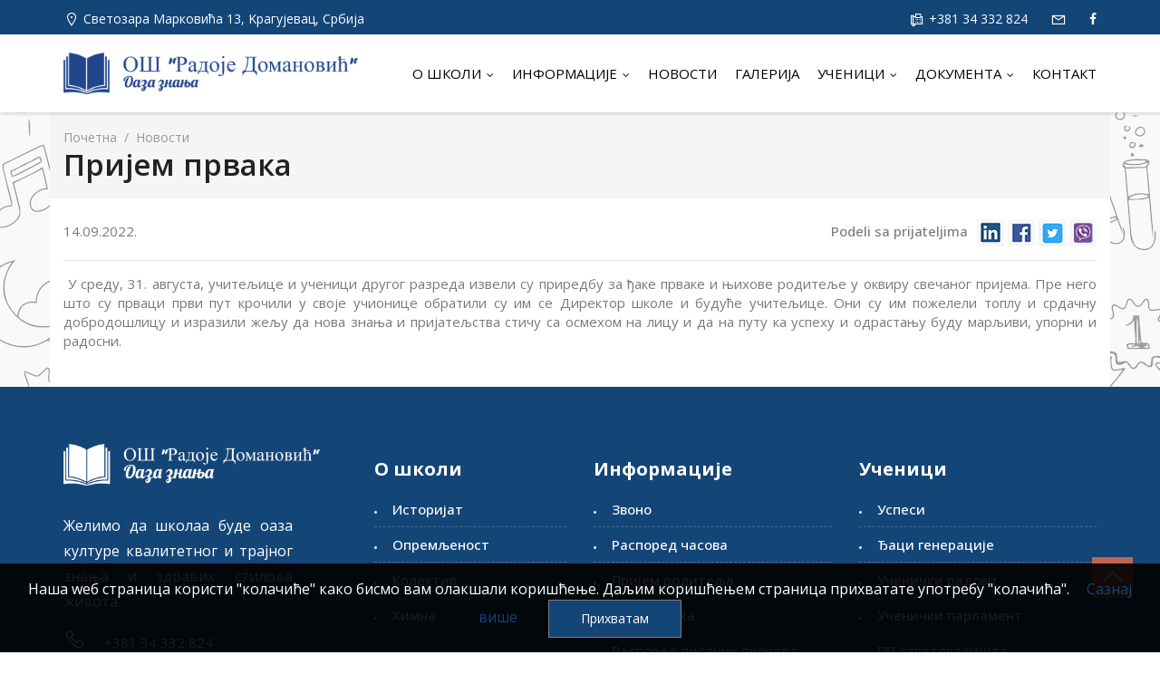

--- FILE ---
content_type: text/html;charset=UTF-8
request_url: https://www.radojedomanovickg.edu.rs/novosti/prijem-prvaka.html
body_size: 44465
content:
<!DOCTYPE html>
<html>
    <head>
        <title>Пријем првака - ОШ Радоје Домановић</title>
        <meta charset="utf-8">
        <meta name="keywords" content="">
        <meta name="description" content=" &amp;nbsp;У среду, 31. августа, учитељице и ученици другог разреда извели су приредбу за ђаке прваке и њихове родитеље у оквиру свечаног пријема. Пре него што су прваци први пут крочили у своје учионице обратили су им се Директор школе и будуће учитељице. Они су им пожелели топлу и срдачну добродошлицу и изразили жељу да нова знања и пријатељства стичу са осмехом на лицу и да на путу ка успеху и одрастању буду марљиви, упорни и радосни.&amp;nbsp; ">
        <meta name="subject" content="ОШ Радоје Домановић">
        <meta name="copyright" content="ОШ Радоје Домановић">
        <meta name="language" content="sr-rs">
        <meta name="robots" content="index, follow">
        <meta name="Classification" content="Business">
        <meta name="author" content="ОШ Радоје Домановић">
        <meta name="directory" content="submission">
        <meta name="coverage" content="Worldwide">
        <meta name="distribution" content="Global">
        <meta name="rating" content="General">
        <meta name="revisit-after" content="7 days">
        <meta name="viewport" content="width=device-width, initial-scale=1, maximum-scale=1, user-scalable=0">
        <meta name="twitter:card" content="summary">
        <meta name="twitter:url" content="http://www.radojedomanovickg.edu.rs/novosti/prijem-prvaka.html">
        <meta name="twitter:title" content="Пријем првака - ОШ Радоје Домановић">
        <meta name="twitter:description" content=" &amp;nbsp;У среду, 31. августа, учитељице и ученици другог разреда извели су приредбу за ђаке прваке и њихове родитеље у оквиру свечаног пријема. Пре него што су прваци први пут крочили у своје учионице обратили су им се Директор школе и будуће учитељице. Они су им пожелели топлу и срдачну добродошлицу и изразили жељу да нова знања и пријатељства стичу са осмехом на лицу и да на путу ка успеху и одрастању буду марљиви, упорни и радосни.&amp;nbsp; ">
        <meta name="twitter:image" content="http://www.radojedomanovickg.edu.rs/media/siteConfig/system/os-radoje-domanovic-kragujevac.png">
        <meta name="theme-color" content="#144577">
        <meta property="og:title" content="Пријем првака - ОШ Радоје Домановић">
        <meta property="og:description" content=" &amp;nbsp;У среду, 31. августа, учитељице и ученици другог разреда извели су приредбу за ђаке прваке и њихове родитеље у оквиру свечаног пријема. Пре него што су прваци први пут крочили у своје учионице обратили су им се Директор школе и будуће учитељице. Они су им пожелели топлу и срдачну добродошлицу и изразили жељу да нова знања и пријатељства стичу са осмехом на лицу и да на путу ка успеху и одрастању буду марљиви, упорни и радосни.&amp;nbsp; ">
        <meta property="og:type" content="website">
        <meta property="og:url" content="http://www.radojedomanovickg.edu.rs/novosti/prijem-prvaka.html">
        <meta property="og:image" content="http://www.radojedomanovickg.edu.rs/media/siteConfig/system/os-radoje-domanovic-kragujevac.png">
        <meta property="og:image:width" content="450">
        <meta property="og:image:height" content="298">
        <meta itemprop="name" content="Пријем првака - ОШ Радоје Домановић">
        <meta itemprop="description" content=" &amp;nbsp;У среду, 31. августа, учитељице и ученици другог разреда извели су приредбу за ђаке прваке и њихове родитеље у оквиру свечаног пријема. Пре него што су прваци први пут крочили у своје учионице обратили су им се Директор школе и будуће учитељице. Они су им пожелели топлу и срдачну добродошлицу и изразили жељу да нова знања и пријатељства стичу са осмехом на лицу и да на путу ка успеху и одрастању буду марљиви, упорни и радосни.&amp;nbsp; ">
        <meta itemprop="image" content="http://www.radojedomanovickg.edu.rs/media/siteConfig/system/os-radoje-domanovic-kragujevac.png">
        <link href="/css/line-awesome.min.css" rel="stylesheet">
        <link href="/css/snackbar.css" rel="stylesheet">
        <link href="/css/nice-select.css" rel="stylesheet">
        <link href="/css/nouislider.min.css" rel="stylesheet">
        <link href="/css/drawer.min.css" rel="stylesheet">
        <link href="/css/gallery-master/blueimp-gallery-indicator.css" rel="stylesheet">
        <link href="/css/gallery-master/blueimp-gallery-video.css" rel="stylesheet">
        <link href="/css/gallery-master/blueimp-gallery.css" rel="stylesheet">
        <link href="/css/owl.carousel.min.css" rel="stylesheet">
        <link href="/css/owl.theme.default.min.css" rel="stylesheet">
        <link href="/design/favicon.ico" rel="shortcut icon" type="image/x-icon">
        <link href="/css/bootstrap.min.css" rel="stylesheet">
        <link href="/css/font-awesome.min.css" rel="stylesheet">
        <link href="/css/bootstrap-dialog.css" rel="stylesheet">
        <link href="/css/lightgallery.css" rel="stylesheet">
        <link href="/css/css.css" rel="stylesheet">
        <link href="/css/header_01.css" rel="stylesheet">
        <link href="/css/footer.css" rel="stylesheet">
        <link href="/css/media.css" rel="stylesheet">
        <script src="/js/jquery-1.12.4.min.js"></script>
        <script src="/js/bootstrap.min.js"></script>
        <script src="/js/consoleLogHelper/consoleLogHelper.js"></script>
        <script src="/js/helpers.js"></script>
        <script src="/js/scroll.js"></script>
        <script src="/js/iscroll.js"></script>
        <script src="/js/masonry.pkgd.min.js"></script>
        <script src="/js/imagesloaded.pkgd.min.js"></script>
        <script src="/js/drawer.min.js"></script>
        <script src="/js/back-to-top.js"></script>
        <script src="/js/snackbar.min.js"></script>
        <script src="/js/jquery.nice-select.min.js"></script>
        <script src="/js/jqueryForm/jquery.cmsform.js"></script>
        <script src="/js/bootstrapValidator/bootstrapValidator.min.js"></script>
        <script src="/js/bootstrapValidator/languages/sr-rs.js"></script>
        <script src="/js/jquery.jsonrpcclient.js"></script>
        <script src="/js/mustache.min.js"></script>
        <script src="/js/wNumb.js"></script>
        <script src="/js/nouislider.min.js"></script>
        <script src="/js/typeahead.bundle.min.js"></script>
        <script src="/js/gallery-master/blueimp-helper.js"></script>
        <script src="/js/gallery-master/blueimp-gallery.min.js"></script>
        <script src="/js/gallery-master/jquery.blueimp-gallery.js"></script>
        <script src="/js/owl.carousel.min.js"></script>
        <script src="/js/label/sr-rs.js"></script>
        <script src="/js/bootstrap-dialog.min.js"></script>
        <script src="/js/cms/cms.js"></script>
        <script src="/js/cms/cms.stats.js"></script>
        <script src="/js/jquery.imgpreload.min.js"></script>
        <script src="/js/jquery.scrollTo.min.js"></script>
        <script src="/js/jqueryCmsapi/jquery.cmsapi.js"></script>
        <script src="/js/jqueryCmsapi/jquery.cmsapi.sr-rs.js"></script>
        <script src="/js/cms/cms.user.js"></script>
        <script src="/js/light-gallery/lightgallery.js"></script>
        <script src="/js/light-gallery/lg-fullscreen.js"></script>
        <script src="/js/light-gallery/lg-thumbnail.js"></script>
        <script src="/js/light-gallery/lg-autoplay.js"></script>
        <script src="/js/light-gallery/lg-video.js"></script>
        <script src="/js/light-gallery/lg-zoom.js"></script>
        <script src="/js/light-gallery/lg-hash.js"></script>
        <script src="/js/light-gallery/lg-pager.js"></script>
        <script src="/js/cms/cms.catalog.js"></script>
        <script src="/js/cms/cms.shoppingcart.js"></script>        <script>
            var ftId = "628";
            var ftName = "news";
            var ftAttribute = "";
            cms.formBindDefOpt.data._cmsLanguage = "sr-rs";
            cms.formBindDefOpt.data._interfaceLanguage = cms.formBindDefOpt.data._cmsLanguage;
        </script>
    </head>
    <body class="drawer drawer--left">
    
    
    
    

    
    
    
    
    
        
        
        
        
        
        <script>
            $(document).ready(function () {
                $('.drawer').drawer();
            });
        </script>
    
    

        <nav class="drawer-nav" role="navigation">
            <ul class="drawer-menu">
                <li><a class="drawer-menu-item"href="/" title="Почетна">Почетна</a></li>
                <li class="drawer-dropdown">
                    <a class="drawer-menu-item" href="#" data-toggle="dropdown" role="button" aria-expanded="false">О школи<span class="drawer-caret"></span></a>
                    <ul class="drawer-dropdown-menu">
                                                    <li>
                                <a class="drawer-dropdown-menu-item" href="/strana/o-shkoli/istorijat.html">
                                    Историјат
                                </a>
                            </li>
                                                    <li>
                                <a class="drawer-dropdown-menu-item" href="/strana/o-shkoli/opremljenost.html">
                                    Опремљеност
                                </a>
                            </li>
                                                    <li>
                                <a class="drawer-dropdown-menu-item" href="/strana/o-shkoli/kolektiv.html">
                                    Колектив
                                </a>
                            </li>
                                                    <li>
                                <a class="drawer-dropdown-menu-item" href="/strana/o-shkoli/himna.html">
                                    Химна
                                </a>
                            </li>
                                            </ul>
                </li>
                <li class="drawer-dropdown">
                    <a class="drawer-menu-item" href="#" data-toggle="dropdown" role="button" aria-expanded="false">Информације  <span class="drawer-caret"></span></a>
                    <ul class="drawer-dropdown-menu">
                                                    <li>
                                <a class="drawer-dropdown-menu-item" href="/strana/informacije/zvono.html">
                                    Звоно
                                </a>
                            </li>
                                                    <li>
                                <a class="drawer-dropdown-menu-item" href="/strana/informacije/raspored-chasova.html">
                                    Распоред часова
                                </a>
                            </li>
                                                    <li>
                                <a class="drawer-dropdown-menu-item" href="/strana/informacije/prijem-roditelja.html">
                                    Пријем родитеља
                                </a>
                            </li>
                                                    <li>
                                <a class="drawer-dropdown-menu-item" href="/strana/informacije/upis-prvaka.html">
                                    Упис првака
                                </a>
                            </li>
                                                    <li>
                                <a class="drawer-dropdown-menu-item" href="/strana/informacije/raspored-pisanih-provera.html">
                                    Распоред писаних провера
                                </a>
                            </li>
                                                    <li>
                                <a class="drawer-dropdown-menu-item" href="/strana/informacije/ekskurzije.html">
                                    Екскурзије
                                </a>
                            </li>
                                                    <li>
                                <a class="drawer-dropdown-menu-item" href="/strana/informacije/sekcije.html">
                                    Секције
                                </a>
                            </li>
                                                    <li>
                                <a class="drawer-dropdown-menu-item" href="/strana/informacije/pripremna-nastava-za-zavrshni-ispit.html">
                                    Припремна настава за завршни испит
                                </a>
                            </li>
                                            </ul>
                </li>
                <li><a class="drawer-menu-item" href="/novosti/">Новости</a></li>
                <li><a class="drawer-menu-item" href="/galerija/" title="Галерија">Галерија</a></li>

                <li class="drawer-dropdown">
                    <a class="drawer-menu-item" href="#" data-toggle="dropdown" role="button" aria-expanded="false">Ученици<span class="drawer-caret"></span></a>
                    <ul class="drawer-dropdown-menu">
                                                    <li>
                                <a class="drawer-dropdown-menu-item" href="/strana/uchenici/uspesi.html">
                                    Успеси
                                </a>
                            </li>
                                                    <li>
                                <a class="drawer-dropdown-menu-item" href="/strana/uchenici/djaci-generacije.html">
                                    Ђаци генерације
                                </a>
                            </li>
                                                    <li>
                                <a class="drawer-dropdown-menu-item" href="/strana/uchenici/uchenichki-radovi.html">
                                    Ученички радови
                                </a>
                            </li>
                                                    <li>
                                <a class="drawer-dropdown-menu-item" href="/strana/uchenici/djachki-parlament.html">
                                    Ученички парламент
                                </a>
                            </li>
                                                    <li>
                                <a class="drawer-dropdown-menu-item" href="/strana/uchenici/pp-savetovalishte.html">
                                    ПП саветовалиште
                                </a>
                            </li>
                                                    <li>
                                <a class="drawer-dropdown-menu-item" href="/strana/uchenici/vrshnjachki-tim.html">
                                    Вршњачки тим
                                </a>
                            </li>
                                                    <li>
                                <a class="drawer-dropdown-menu-item" href="/strana/uchenici/scratch-lekcije.html">
                                    Scratch лекције
                                </a>
                            </li>
                                                    <li>
                                <a class="drawer-dropdown-menu-item" href="/strana/uchenici/informatika-za-peti-razred.html">
                                    Информатика за пети разред
                                </a>
                            </li>
                                            </ul>
                </li>
                <li class="drawer-dropdown">
                    <a class="drawer-menu-item" href="#" data-toggle="dropdown" role="button" aria-expanded="false">Документа<span class="drawer-caret"></span></a>
                    <ul class="drawer-dropdown-menu">
                                                    <li>
                                <a class="drawer-dropdown-menu-item" href="/strana/dokumenta/dokumenta-skole.html">
                                    Документа школе
                                </a>
                            </li>
                                                    <li>
                                <a class="drawer-dropdown-menu-item" href="/strana/dokumenta/formulari.html">
                                    Формулари
                                </a>
                            </li>
                                                    <li>
                                <a class="drawer-dropdown-menu-item" href="/strana/dokumenta/javne-nabavke.html">
                                    Јавне набавке
                                </a>
                            </li>
                                            </ul>
                </li>
                <li><a class="drawer-menu-item" href="/kontakt/" title="Контакт">Контакт</a></li>
            </ul>
        </nav>
        <header>
            <div class="header-top">
                <div class="container">
                    <div class="header-top-left hidden-xs">
                        <div class="info-box">
                            <a href="https://goo.gl/maps/8eFcMG6iRyqbCGL77" target="_blank" rel="nofollow">
                                <i class="las la-map-marker"></i>Светозара Марковића 13, Kрагујевац, Србија
                            </a>
                        </div>
                    </div>
                    <div class="header-top-right">
                        <div class="info-box">
                            <a href="tel:+381 34 332 824"><i class="las la-fax"></i> +381 34 332 824</a>
                        </div>
                        <div class="info-box">
                            <a href="mailto:osrdomanovic@mts.rs"><i class="las la-envelope"></i></a>
                        </div>
                        <div class="info-box">
                                                            <a class="social-link" target="_blank" href="https://www.facebook.com/profile.php?id=100085227737688" rel="nofollow"><i class="fa fa-facebook"></i></a>
                                                    </div>
                    </div>
                </div>
            </div>
            <div class="container">
                <div class="header">
                    <div class="header-logo">
                        <a href="/"><img src="/design/radoje-domanovic-logo.png" alt="OS Radoje Domanovic logo" class="img-responsive"/></a>
                    </div>
                    <div class="header-center hidden-md hidden-xs hidden-sm">

                        <div class="dropdown">
                            <a href="/strana/o-shkoli/" class="dropdown-toggle"  role="button" aria-expanded="false" aria-haspopup="true">
                                О школи <i class="fa fa-angle-down"></i>
                            </a>
                            <ul class="dropdown-menu" role="menu">
                                                                    <li>
                                        <a class="drawer-dropdown-menu-item" href="/strana/o-shkoli/istorijat.html">
                                            Историјат
                                        </a>
                                    </li>
                                                                    <li>
                                        <a class="drawer-dropdown-menu-item" href="/strana/o-shkoli/opremljenost.html">
                                            Опремљеност
                                        </a>
                                    </li>
                                                                    <li>
                                        <a class="drawer-dropdown-menu-item" href="/strana/o-shkoli/kolektiv.html">
                                            Колектив
                                        </a>
                                    </li>
                                                                    <li>
                                        <a class="drawer-dropdown-menu-item" href="/strana/o-shkoli/himna.html">
                                            Химна
                                        </a>
                                    </li>
                                                            </ul>
                        </div>
                        <div class="dropdown">
                            <a href="/strana/informacije/" class="dropdown-toggle"  role="button" aria-expanded="false" aria-haspopup="true">
                                Информације <i class="fa fa-angle-down"></i>
                            </a>
                            <ul class="dropdown-menu" role="menu">
                                                                    <li>
                                        <a class="drawer-dropdown-menu-item" href="/strana/informacije/zvono.html">
                                            Звоно
                                        </a>
                                    </li>
                                                                    <li>
                                        <a class="drawer-dropdown-menu-item" href="/strana/informacije/raspored-chasova.html">
                                            Распоред часова
                                        </a>
                                    </li>
                                                                    <li>
                                        <a class="drawer-dropdown-menu-item" href="/strana/informacije/prijem-roditelja.html">
                                            Пријем родитеља
                                        </a>
                                    </li>
                                                                    <li>
                                        <a class="drawer-dropdown-menu-item" href="/strana/informacije/upis-prvaka.html">
                                            Упис првака
                                        </a>
                                    </li>
                                                                    <li>
                                        <a class="drawer-dropdown-menu-item" href="/strana/informacije/raspored-pisanih-provera.html">
                                            Распоред писаних провера
                                        </a>
                                    </li>
                                                                    <li>
                                        <a class="drawer-dropdown-menu-item" href="/strana/informacije/ekskurzije.html">
                                            Екскурзије
                                        </a>
                                    </li>
                                                                    <li>
                                        <a class="drawer-dropdown-menu-item" href="/strana/informacije/sekcije.html">
                                            Секције
                                        </a>
                                    </li>
                                                                    <li>
                                        <a class="drawer-dropdown-menu-item" href="/strana/informacije/pripremna-nastava-za-zavrshni-ispit.html">
                                            Припремна настава за завршни испит
                                        </a>
                                    </li>
                                                            </ul>
                        </div>
                        <a href="/novosti/">Новости</a>
                        <a href="/galerija/" title="Галерија">Галерија</a>
                        <div class="dropdown">
                            <a href="/strana/uchenici/" class="dropdown-toggle"  role="button" aria-expanded="false" aria-haspopup="true">
                                Ученици <i class="fa fa-angle-down"></i>
                            </a>
                            <ul class="dropdown-menu" role="menu">
                                                                    <li>
                                        <a class="drawer-dropdown-menu-item" href="/strana/uchenici/uspesi.html">
                                            Успеси
                                        </a>
                                    </li>
                                                                    <li>
                                        <a class="drawer-dropdown-menu-item" href="/strana/uchenici/djaci-generacije.html">
                                            Ђаци генерације
                                        </a>
                                    </li>
                                                                    <li>
                                        <a class="drawer-dropdown-menu-item" href="/strana/uchenici/uchenichki-radovi.html">
                                            Ученички радови
                                        </a>
                                    </li>
                                                                    <li>
                                        <a class="drawer-dropdown-menu-item" href="/strana/uchenici/djachki-parlament.html">
                                            Ученички парламент
                                        </a>
                                    </li>
                                                                    <li>
                                        <a class="drawer-dropdown-menu-item" href="/strana/uchenici/pp-savetovalishte.html">
                                            ПП саветовалиште
                                        </a>
                                    </li>
                                                                    <li>
                                        <a class="drawer-dropdown-menu-item" href="/strana/uchenici/vrshnjachki-tim.html">
                                            Вршњачки тим
                                        </a>
                                    </li>
                                                                    <li>
                                        <a class="drawer-dropdown-menu-item" href="/strana/uchenici/scratch-lekcije.html">
                                            Scratch лекције
                                        </a>
                                    </li>
                                                                    <li>
                                        <a class="drawer-dropdown-menu-item" href="/strana/uchenici/informatika-za-peti-razred.html">
                                            Информатика за пети разред
                                        </a>
                                    </li>
                                                            </ul>
                        </div>
                        <div class="dropdown">
                            <a href="/strana/dokumenta/" class="dropdown-toggle"  role="button" aria-expanded="false" aria-haspopup="true">
                                Документа <i class="fa fa-angle-down"></i>
                            </a>
                            <ul class="dropdown-menu" role="menu">
                                                                    <li>
                                        <a class="drawer-dropdown-menu-item" href="/strana/dokumenta/dokumenta-skole.html">
                                            Документа школе
                                        </a>
                                    </li>
                                                                    <li>
                                        <a class="drawer-dropdown-menu-item" href="/strana/dokumenta/formulari.html">
                                            Формулари
                                        </a>
                                    </li>
                                                                    <li>
                                        <a class="drawer-dropdown-menu-item" href="/strana/dokumenta/javne-nabavke.html">
                                            Јавне набавке
                                        </a>
                                    </li>
                                                            </ul>
                        </div>
                        <a href="/kontakt/" title="Контакт">Контакт</a>
                    </div>
                    <div class="header-right hidden-lg">
                        <button type="button" class="drawer-toggle drawer-hamburger">
                            <span class="sr-only">toggle navigation</span>
                            <span class="drawer-hamburger-icon"></span>
                        </button>
                    </div>
                </div>
            </div>
        </header>
    
    
    <div class="breadcrumb-wrapper">
    <div class="container">
        <div class="row">
            <div class="col-xs-12">
                <div class="breadcrumb-path">
                    <a href="/">Почетна</a>
                                            &nbsp;/&nbsp;<a href="/novosti/">                        Новости
                        </a>                                                                            </div>
            </div>
            <div class="col-xs-12">
                <div class="breadcrumb-title">
                                            Пријем првака
                                    </div>
            </div>
            <div class="clearfix"></div>
        </div>
    </div>
</div>

    <div class="container bgcolor-white">
        
        
    <div class="one-page-wrapper news-page">
        <div id="Content">

            <div id="TextualContent">
                <div class="one-news-date-and-share">
                    <div class="news-date">
                        14.09.2022.
                    </div>
                    <div class="back-to-news">
                        <div class="share-with-friends">
	<div class="share-with-friends-label hidden-xs">Podeli sa prijateljima</div>
	<div class="share-buttons-wrapper">
		<div class="share-btn">
			<a href="https://www.linkedin.com/sharing/share-offsite/?url=https://www.radojedomanovickg.edu.rs/novosti/prijem-prvaka.html"
			   target="_blank" title="Share on LinkedIn">
				<img src="/design/lishare.png"/>
			</a>
		</div>
		<div class="share-btn">
			<a href="https://www.facebook.com/sharer/sharer.php?u=https://www.radojedomanovickg.edu.rs/novosti/prijem-prvaka.html&t="
			   target="_blank" title="Share on Facebook"
			   onclick="window.open('https://www.facebook.com/sharer/sharer.php?u=' + encodeURIComponent(document.URL) + '&t=' + encodeURIComponent(document.URL)); return false;">
				<img src="/design/fbshare.png"/>
			</a>
		</div>
		<div class="share-btn">
			<a href="https://twitter.com/intent/tweet?source=https://www.radojedomanovickg.edu.rs/novosti/prijem-prvaka.html&text=:%20http%3A%2F%2Fwww.radojedomanovickg.edu.rs"
			   target="_blank" title="Tweet"
			   onclick="window.open('https://twitter.com/intent/tweet?text=' + encodeURIComponent(document.title) + ':%20' + encodeURIComponent(document.URL)); return false;">
				<img src="/design/twitter-share.png"/>
			</a>
		</div>
		<div class="share-btn">
						<a href="viber://forward?text=Pogledaj%20ovo%3A%20https%3A%2F%2Fwww.radojedomanovickg.edu.rs%2Fnovosti%2Fprijem-prvaka.html">
				<img src="/design/viber-share.png"/>
			</a>
		</div>
	</div>
</div>
                    </div>
                </div>
                <p>&nbsp;У среду, 31. августа, учитељице и ученици другог разреда извели су приредбу за ђаке прваке и њихове родитеље у оквиру свечаног пријема. Пре него што су прваци први пут крочили у своје учионице обратили су им се Директор школе и будуће учитељице. Они су им пожелели топлу и срдачну добродошлицу и изразили жељу да нова знања и пријатељства стичу са осмехом на лицу и да на путу ка успеху и одрастању буду марљиви, упорни и радосни.&nbsp;</p>            </div>

            

            


            

        </div>
    </div>



    </div>
    <!-- /container -->

    
        <footer>
            <a href="#" id="top-link" title="Na vrh" style="display: inline;"><i class="fa fa-angle-up"></i></a>
            <div class="footer-top">
                <div class="container">
                    <div class="row">
                        <div class="col-xs-12 col-sm-6 col-md-3 half-xs-footer footer-first-box">
                            <div class="footer-box">
                                <div class="footer-logo">
                                    <a href="/"><img src="/design/radoje-domanovic-logo-foter.png" alt="OS Radoje Domanovic logo" /></a>
                                </div>
                                <div class="text"><p>Желимо да школаа буде оаза културе квалитетног и трајног знања и здравих стилова живота.</p></div>
                                <div class="contact-row">
                                    <i class="las la-phone"></i><a href="tel:+381 34 332 824">+381 34 332 824</a>
                                </div>
                                <div class="contact-row">
                                    <i class="las la-envelope"></i><a href="mailto:osrdomanovic@mts.rs">osrdomanovic@mts.rs</a>
                                </div>

                            </div>
                        </div>
                        <div class="col-xs-12 col-sm-6 col-md-3 half-xs-footer footer-third-box">
                            <div class="footer-box">
                                <h3>О школи</h3>
                                <ul>
                                    <ul>
                                                                                                                                <li><a href="/strana/o-shkoli/istorijat.html">Историјат</a></li>
                                                                                                                                                                            <li><a href="/strana/o-shkoli/opremljenost.html">Опремљеност</a></li>
                                                                                                                                                                            <li><a href="/strana/o-shkoli/kolektiv.html">Колектив</a></li>
                                                                                                                                                                            <li><a href="/strana/o-shkoli/himna.html">Химна</a></li>
                                                                                                                        </ul>
                                </ul>

                            </div>
                        </div>
                        <div class="col-xs-12 col-sm-6 col-md-3 half-xs-footer footer-second-box">
                            <div class="footer-box">
                                <h3>Информације</h3>
                                <ul>
                                    <ul>
                                                                                                                                <li><a href="/strana/informacije/zvono.html">Звоно</a></li>
                                                                                                                                                                            <li><a href="/strana/informacije/raspored-chasova.html">Распоред часова</a></li>
                                                                                                                                                                            <li><a href="/strana/informacije/prijem-roditelja.html">Пријем родитеља</a></li>
                                                                                                                                                                            <li><a href="/strana/informacije/upis-prvaka.html">Упис првака</a></li>
                                                                                                                                                                            <li><a href="/strana/informacije/raspored-pisanih-provera.html">Распоред писаних провера</a></li>
                                                                                                                                                                            <li><a href="/strana/informacije/ekskurzije.html">Екскурзије</a></li>
                                                                                                                                                                                                                                                                                                </ul>
                                </ul>
                            </div>
                        </div>
                        <div class="col-xs-12 col-sm-6 col-md-3 half-xs-footer footer-second-box">
                            <div class="footer-box">
                                <h3>Ученици</h3>
                                <ul>
                                    <ul>
                                                                                                                                <li><a href="/strana/uchenici/uspesi.html">Успеси</a></li>
                                                                                                                                                                            <li><a href="/strana/uchenici/djaci-generacije.html">Ђаци генерације</a></li>
                                                                                                                                                                            <li><a href="/strana/uchenici/uchenichki-radovi.html">Ученички радови</a></li>
                                                                                                                                                                            <li><a href="/strana/uchenici/djachki-parlament.html">Ученички парламент</a></li>
                                                                                                                                                                            <li><a href="/strana/uchenici/pp-savetovalishte.html">ПП саветовалиште</a></li>
                                                                                                                                                                            <li><a href="/strana/uchenici/vrshnjachki-tim.html">Вршњачки тим</a></li>
                                                                                                                                                                                                                                                                                                </ul>
                                </ul>
                            </div>
                        </div>
                    </div>
                </div>
            </div>
            <div class="footer-bottom">
                <div class="container">
                    <div class="row">
                        <div class="col-xs-12 copyright">
                            <div class="left-copyright">
                               Copyright © ОШ Радоје Домановић 2008-2026. Сва права задржана
                            </div>
                            <div class="right-copyright">
                                Created by <a href="//ims.rs">IMS</a> & <a href="//viewsource.biz" target="_blank">ViewSource.</a>
                            </div>
                        </div>
                    </div>
                </div>
            </div>
        </footer>
        <script>$(document).ready(function(){ cms.cookieConsent.show( $('.cookie-consent'), 360); });</script>
    <div class="cookie-consent not-visible">
        Наша wеб страница користи "колачиће" како бисмо вам олакшали коришћење. Даљим коришћењем страница прихватате употребу "колачића". <a class="cc-link" tabindex="0" href="/strana/upotreba-kolacica.html" target="_blank" rel="nofollow noopener noreferrer">Сазнај више</a> <button class="btn btn-default cookie-consent-dismiss">Прихватам</button>
    </div>
<div id="blueimp-gallery" class="blueimp-gallery blueimp-gallery-controls" aria-label="image gallery" aria-modal="true" role="dialog" > <div class="slides" aria-live="polite"></div> <h3 class="title"></h3> <a class="prev" aria-controls="blueimp-gallery" aria-label="previous slide" aria-keyshortcuts="ArrowLeft" >‹</a> <a class="next" aria-controls="blueimp-gallery" aria-label="next slide" aria-keyshortcuts="ArrowRight">›</a> <a class="close" aria-controls="blueimp-gallery" aria-label="close" aria-keyshortcuts="Escape" >×</a> <a class="play-pause" aria-controls="blueimp-gallery" aria-label="play slideshow" aria-keyshortcuts="Space" aria-pressed="false" role="button"></a> <ol class="indicator"></ol> </div>

         </body>
</html>

--- FILE ---
content_type: text/css
request_url: https://www.radojedomanovickg.edu.rs/css/gallery-master/blueimp-gallery.css
body_size: 5725
content:
@charset "UTF-8";
/*
 * blueimp Gallery CSS 2.11.1
 * https://github.com/blueimp/Gallery
 *
 * Copyright 2013, Sebastian Tschan
 * https://blueimp.net
 *
 * Licensed under the MIT license:
 * http://www.opensource.org/licenses/MIT
 */

.blueimp-gallery,
.blueimp-gallery > .slides > .slide > .slide-content {
  position: absolute;
  top: 0;
  right: 0;
  bottom: 0;
  left: 0;
  /* Prevent artifacts in Mozilla Firefox: */
  -moz-backface-visibility: hidden;
}
.blueimp-gallery > .slides > .slide > .slide-content {
  margin: auto;
  width: auto;
  height: auto;
  max-width: 100%;
  max-height: 100%;
  opacity: 1;
}
.blueimp-gallery {
  position: fixed;
  z-index: 999999;
  overflow: hidden;
  background: #000;
  background: rgba(0, 0, 0, 0.9);
  opacity: 0;
  display: none;
  direction: ltr;
  -ms-touch-action: none;
  touch-action: none;
}
.blueimp-gallery-carousel {
  position: relative;
  z-index: auto;
  margin: 1em auto;
  /* Set the carousel width/height ratio to 16/9: */
  padding-bottom: 56.25%;
  box-shadow: 0 0 10px #000;
  -ms-touch-action: pan-y;
  touch-action: pan-y;
}
.blueimp-gallery-display {
  display: block;
  opacity: 1;
}
.blueimp-gallery > .slides {
  position: relative;
  height: 100%;
  overflow: hidden;
}
.blueimp-gallery-carousel > .slides {
  position: absolute;
}
.blueimp-gallery > .slides > .slide {
  position: relative;
  float: left;
  height: 100%;
  text-align: center;
  -webkit-transition-timing-function: cubic-bezier(0.645, 0.045, 0.355, 1.000); 
     -moz-transition-timing-function: cubic-bezier(0.645, 0.045, 0.355, 1.000); 
      -ms-transition-timing-function: cubic-bezier(0.645, 0.045, 0.355, 1.000); 
       -o-transition-timing-function: cubic-bezier(0.645, 0.045, 0.355, 1.000); 
          transition-timing-function: cubic-bezier(0.645, 0.045, 0.355, 1.000);
}
.blueimp-gallery,
.blueimp-gallery > .slides > .slide > .slide-content {
  -webkit-transition: opacity 0.5s linear;
     -moz-transition: opacity 0.5s linear;
      -ms-transition: opacity 0.5s linear;
       -o-transition: opacity 0.5s linear;
          transition: opacity 0.5s linear;
}
.blueimp-gallery > .slides > .slide-loading {
  background: url(/design/loading.gif) center no-repeat;
  background-size: 64px 64px;
}
.blueimp-gallery > .slides > .slide-loading > .slide-content {
  opacity: 0;
}
.blueimp-gallery > .slides > .slide-error {
  background: url(/design/error.png) center no-repeat;
}
.blueimp-gallery > .slides > .slide-error > .slide-content {
  display: none;
}
.blueimp-gallery > .prev,
.blueimp-gallery > .next {
  position: absolute;
  top: 50%;
  left: 15px;
  width: 40px;
  height: 40px;
  margin-top: -23px;
  font-family: "Helvetica Neue", Helvetica, Arial, sans-serif;
  font-size: 60px;
  font-weight: 100;
  line-height: 30px;
  color: #fff;
  text-decoration: none;
  text-shadow: 0 0 2px #000;
  text-align: center;
  background: #222;
  background: rgba(0, 0, 0, 0.5);
  -webkit-box-sizing: content-box;
     -moz-box-sizing: content-box;
          box-sizing: content-box;
  border: 3px solid #fff;
  -webkit-border-radius: 23px;
     -moz-border-radius: 23px;
          border-radius: 23px;
  opacity: 0.5;
  cursor: pointer;
  display: none;
}
.blueimp-gallery > .next {
  left: auto;
  right: 15px;
}
.blueimp-gallery > .close,
.blueimp-gallery > .title {
  position: absolute;
  top: 15px;
  left: 15px;
  margin: 0 40px 0 0;
  font-size: 20px;
  line-height: 30px;
  color: #fff;
  text-shadow: 0 0 2px #000;
  opacity: 0.8;
  display: none;
}
.blueimp-gallery > .close {
  padding: 15px;
  right: 15px;
  left: auto;
  margin: -15px;
  font-size: 30px;
  text-decoration: none;
  cursor: pointer;
}
.blueimp-gallery > .play-pause {
  position: absolute;
  right: 15px;
  bottom: 15px;
  width: 15px;
  height: 15px;
  background: url(/design/play-pause.png) 0 0 no-repeat;
  cursor: pointer;
  opacity: 0.5;
  display: none;
}
.blueimp-gallery-playing > .play-pause {
  background-position: -15px 0;
}
.blueimp-gallery > .prev:hover,
.blueimp-gallery > .next:hover,
.blueimp-gallery > .close:hover,
.blueimp-gallery > .title:hover,
.blueimp-gallery > .play-pause:hover {
  color: #fff;
  opacity: 1;
}
.blueimp-gallery-controls > .prev,
.blueimp-gallery-controls > .next,
.blueimp-gallery-controls > .close,
.blueimp-gallery-controls > .title,
.blueimp-gallery-controls > .play-pause {
  display: block;
  /* Fix z-index issues (controls behind slide element) on Android: */
  -webkit-transform: translateZ(0);
     -moz-transform: translateZ(0);
      -ms-transform: translateZ(0);
       -o-transform: translateZ(0);
          transform: translateZ(0);
}
.blueimp-gallery-single > .prev,
.blueimp-gallery-left > .prev,
.blueimp-gallery-single > .next,
.blueimp-gallery-right > .next,
.blueimp-gallery-single > .play-pause {
  display: none;
}
.blueimp-gallery > .slides > .slide > .slide-content,
.blueimp-gallery > .prev,
.blueimp-gallery > .next,
.blueimp-gallery > .close,
.blueimp-gallery > .play-pause {
  -webkit-user-select: none;
   -khtml-user-select: none;
     -moz-user-select: none;
      -ms-user-select: none;
          user-select: none;
}

/* Replace PNGs with SVGs for capable browsers (excluding IE<9) */
body:last-child .blueimp-gallery > .slides > .slide-error {
  background-image: url(/design/error.svg);
}
body:last-child .blueimp-gallery > .play-pause {
  width: 20px;
  height: 20px;
  background-size: 40px 20px;
  background-image: url(/design/play-pause.svg);
}
body:last-child .blueimp-gallery-playing > .play-pause {
  background-position: -20px 0;
}

/* IE7 fixes */
*+html .blueimp-gallery > .slides > .slide {
  min-height: 300px;
}
*+html .blueimp-gallery > .slides > .slide > .slide-content {
  position: relative;
}


--- FILE ---
content_type: text/css
request_url: https://www.radojedomanovickg.edu.rs/css/css.css
body_size: 176348
content:

@import url('https://fonts.googleapis.com/css?family=Open+Sans:400,500,600,700&subset=latin-ext');

html {
    overflow-x: hidden;
}
body {
    font-family: 'Open Sans', 'Arial', sans-serif;
    color: #7a7a7a;
    /*background: #f4f4f4;*/
    font-size: 15px;
    position: relative;
    background-color: #fff;
    background-image: url("/design/background-tile.png");
    background-repeat: repeat;
}
h1 {
    color: #111;
    font-size: 25px;
    font-weight: 300;
    margin: 20px 0px 30px 0px;
    padding: 0 0 15px 0;
    position: relative;
    letter-spacing: 3.23px;
}
h2 {
    font-size: 30px;
    padding: 0 0 15px 0;
    color: #010101;
    position: relative;
    font-weight: 700;
    margin: 20px 0 10px 0;}

h3 {
    font-size: 25px;
    font-weight: 500;
    color: #010101;
}
h4 {
    font-size: 20px;

    margin-top: 20px;
    font-weight: 500;
    color: #144577;
}
.section-first h4, .our-gallery h4{
    position: relative;
    padding: 0;
    margin: 0;
    font-weight: 500;
    color: #144577;
    line-height: 1.5em;
    padding-bottom: 45px;
}
.section-first h4:before, .our-gallery h4:before {
    position: absolute;
    bottom: 20px;
    width: 60%;
    left: 50%;
    margin-left: -30%;
    height: 2px;
    content: "";
    background-color: #144577;
    z-index: 4;
}
.section-first h4:after, .our-gallery h4:after {
    position: absolute;
    width: 40px;
    height: 40px;
    left: 50%;
    margin-left: -20px;
    bottom: 0px;
    content: '';
    background-image: url('/design/book.png');
    background-repeat: no-repeat;
    background-position: center;
    font-size: 30px;
    line-height: 40px;
    font-weight: 400;
    z-index: 5;
    display: block;
    background-color: #ffffff;
}



h5 {
    color: #24252b;
    font-size: 24px;
    margin-bottom: 0;
    margin-top: 0;
    font-weight: 300;
}
.form-control {
    border-radius: 0!important;
}
.btn {
    border-radius: 0!important;
}
.section-1-content h2 {
    color:  #0071b5;
    margin-bottom: 10px;
    text-transform: uppercase;
    font-size:20px;
    font-weight: 600;
}
.clearfloat {
    clear: both;
}

a, a:active, a:focus {
    text-decoration: none;
    color: #3e6765;
}
a:focus, a:active,
button,
input[type="reset"]::-moz-focus-inner,
input[type="button"]::-moz-focus-inner,
input[type="submit"]::-moz-focus-inner,
select::-moz-focus-inner,
input[type="file"] > input[type="button"]::-moz-focus-inner {
    outline: none !important;
}
a:hover	{
    text-decoration: none;
    color: #222;
}
ul {
    padding-left: 30px;
}
ul li {
    margin-bottom: 8px;
}
.wrapper-color span {
    color: #0071b5;
    font-size: 24px;
    font-weight: 700;
    margin-right: 5px;
}
.wrapper-color {
    background: #f4f4f4;
    padding: 15px;
}
.vscms-form-modal {
    display:none;
}
.btn.btn-default {
    border: 1px solid #7a7a7a;
    padding: 10px 35px;
    font-size: 14px;
    background: none;
    color: #000;
    font-weight: 300;
    -webkit-transition: background 0.5s ease, color 0.5s ease 0s;
    -moz-transition: background 0.5s ease, color 0.5s ease 0s;
    -ms-transition: background 0.5s ease, color 0.5s ease 0s;
    -o-transition: background 0.5s ease, color 0.5s ease 0s;
    transition: background 0.5s ease, color 0.5s ease 0s;

}
.PageText strong{
    font-size: 17px;
}

a.btn.btn-default:hover {
    background: #144577;
    color: #fff;

}
.wrapper-no-color{
    padding-top: 10px;
    padding-bottom: 10px;
}
.form-control {

    min-height: 44px;
    border: 1px solid #ebebeb;
    max-width: 100%;
    padding-left: 20px;
}
.input-group-addon, .input-group-btn, .input-group .form-control {
    display: block;
}
#map {
    height: 500px;
}
#map h3 {
    margin-top: 5px;
    font-size: 16px;
}
#map br {
    margin-bottom: 5px;
}
body.modal-open {
    padding-right: 0 !important;
}

body.mce-modal-open {
    overflow: hidden;
    padding-right: 17px !important;
    height: 100%;
}
#TextualContent .picture-right {
    float: right;
    max-width: 420px;
    max-height: 420px;
    border-radius: 5px;
    margin-left: 15px;
    margin-bottom: 15px;
}
#TextualContent .picture-left {
    float: right;
    max-width: 420px;
    max-height: 420px;
    border-radius: 5px;
    margin-left: 15px;
    margin-bottom: 15px;
}
#TextualContent ul {
    list-style: none;
    padding: 0 0 0 20px;
}
#TextualContent ul li {
    position: relative;
    padding: 1px 0 1px 12px;
}
#TextualContent ol li {
    padding: 0 0 10px 10px
}

#TextualContent ul li:before {
    content: '\f061';
    display: block;
    position: relative;
    max-width: 0px;
    max-height: 0px;
    left: -28px;
    top: 4px;
    color: #c2c7b0;
    font-weight: 500;
    font-size: 10px;
}
#TextualContent {
    margin-top:20px;
    margin-bottom:40px;
}
#TextualContent h1:first-child {
	margin-top: 0;
}
.error-404-wrapper {
	margin: 100px 0;
}
.error-404-wrapper .error-404 {
	text-align: center;
	font-size: 196px;
	color: #868688;
}
.error-404-wrapper .error-404-text .first {
	font-size: 50px;
	text-transform: uppercase;
	color: #212121;
	margin-top: 56px;
}
.error-404-wrapper .error-404-text .second {
	font-size: 30px;
	font-weight: 700;
	text-transform: capitalize;
	color: #212121;
	margin: -15px 0 15px 0;
}
.error-404-wrapper .error-404-text .third {
	font-size: 18px;
	font-weight: 600;
	color: #807F7D;
}
.page-under-construction {
    padding: 160px 0;
}
.page-under-construction .under-construction-text {
    text-align: left;
    padding-top: 130px;
}
.page-under-construction .under-construction-text h1 {
    font-size: 50px;
    font-weight: 500;
    text-align: left;
    line-height: normal;
    color: #888;
}
.page-under-construction .under-construction-text p {
    font-size: 50px;
    line-height: 50px;
    font-weight: 700;
}
.index-news-snippet h3 {
	font-size:20px;
	text-align:left;
}
.one-news-wrapper-index{
    margin-bottom: 30px;
    position: relative;
    overflow: hidden;
}
.one-news-wrapper-index .info-wrapper{
    padding: 15px 20px;
    text-align: left;
}
.info-wrapper h3{
    margin-top: 0px;
}
.blog-wrapper h3{
    font-weight: 800;
    font-size: 26px;
    color: #0095da;
    font-style: normal;
}

.blog-wrapper .info-wrapper{
    background-color: #fff;
    min-height: 0px;
    margin-bottom: 30px;
    /*border-bottom-right-radius: 5px;*/
    /*border-bottom-left-radius: 5px;*/

}
.blog-wrapper .image-wrapper img{
    border-radius: 5px 5px 0 0;
}

.blog-wrapper.index-one-news-wrapper .news-title{
    margin-top: 0px;
    min-height: 20px;
}
.info-wrapper{
    padding: 0px;
    background-color: #fff;
    margin: 20px 0;
}
.one-news-wrapper-index .info-wrapper .news-text {
    font-size: 14px;
    line-height: 21px;
    padding-bottom: 15px;
    border-bottom: 1px solid #ebebeb;
    margin-bottom: 10px;

}
.one-news-wrapper-index .info-wrapper .view-more {
    font-size: 14px;
    color: #222;
}

.one-news-wrapper-index .news-title a {
    line-height: 20px;
    font-weight: 400;
    color: #21468c;
    font-size: 16px;
}
.one-news-wrapper-index .news-date {
    line-height: 20px;
    color:#7a7a7a;
    margin-bottom: 20px;
    font-style: italic;
}
.one-comment::after {
    position: absolute;
    content: '\f2dc\f2dc\f2dc';
    letter-spacing: 20px;
    font-size: 12px;
    display: block;
    bottom: -10px;
    left: 5%;
    transform: translateX(-50%);
    color: #b7d8e9;
}

.one-comment {
    padding-bottom: 20px;
    margin-bottom: 35px;
    position: relative;
}
.one-comment strong{
    color: #e71602;
}
.one-comment p{
    font-style: italic;
    color: #505a61;
    font-weight: 600;
}
.right-text-image {
    max-height: 450px;
    float: right;
    margin-bottom: 20px;
    margin-left: 30px;

}
.center-text-image {
    max-width: 533px;
    max-height: 420px;
    margin-left: 181px;
}
.small-left-text-image{
    max-width: 600px;
    max-height: 386px;
    float: left;
}

.small-image{
    float: right;
    width: 126px;
}
.small-right-text-image{
    max-width: 600px;
    max-height: 386px;
    float: right;

}
.proizvodi-info{
    margin-bottom: 50px;
}
.proizvodi-info h3{
    text-align: center;
}
.proizvodi-info-tekst{

    text-align: center;
}
.proizvodi-info p{
    text-align: center;

}
.quantity-text {
    text-align: center;
    color: #0071b5;
    font-weight: 500;
    margin-bottom: 50px;
}
.left-text-image {
    max-width: 420px;
    max-height: 420px;
    float:left;
    margin-bottom: 80px;
    margin-right: 15px;
}
.pisma-container .pismo::after {
    position: absolute;
    content: '\f2dc\f2dc\f2dc';
    letter-spacing: 20px;
    font-size: 12px;
    display: block;
    bottom: -10px;
    left: 50%;
    transform: translateX(-50%);
    color: #b7d8e9;
}
.pisma-container .pismo .text {
    line-height: 21px;
    font-size: 16px;
    font-style: italic;
}

.pisma-container .pismo .name {
    margin-bottom: 10px;
    font-weight: 600;
    font-size: 19px;
    color: #c2c7b0;
}

.pisma-container .pismo {
    padding-bottom: 30px;
    margin-bottom: 30px;
    position: relative;
}

.pisma-container {
    margin-top: 35px;
}
.nas-tim-wrapper {
    margin-top: 0;
}
.nas-tim-wrapper .image-wrapper img {
    border-radius: 5px;
}
.box-text-overlay:hover {
    cursor: pointer;
}
.box-text-overlay {
    position: relative;
    margin-bottom: 30px;
}
.box-text-overlay .overlay {
    position: absolute;
    left: 0px;
    bottom: 0px;
    height: 61px;
    display: flex;
    flex-direction: row;
    width: 100%;
}
.box-text-overlay .overlay .plus {
    width: 60px;
    height: 48px;
    float: left;
    background: #3377a2;
    color: #fff;
    text-align: center;
    line-height: 50px;
    font-size: 50px;
    -webkit-transition: background 0.5s ease 0s;
    -moz-transition: background 0.5s ease 0s;
    -ms-transition: background 0.5s ease 0s;
    -o-transition: background 0.5s ease 0s;
    transition: background 0.5s ease 0s;
    margin-top: 7px;
    border-bottom-left-radius: 5px;
    border-top-left-radius: 5px;
}
.box-text-overlay .overlay .text {
    height: 47px;
    width: 100%;
    background: rgba(255, 255, 255, 0.8);
    font-size: 17px;
    color: #4b9ec9;
    font-weight: 600;
    padding: 0 1px 0 15px;
    line-height: 50px;
    overflow: hidden;
    text-overflow: ellipsis;
    white-space: nowrap;
    -webkit-transition: background 0.5s ease 0s;
    -moz-transition: background 0.5s ease 0s;
    -ms-transition: background 0.5s ease 0s;
    -o-transition: background 0.5s ease 0s;
}

.box-text-overlay:hover .overlay .text {
    background: rgba(255, 255, 255, 0.9);
}

.instruktor-text h3{
    font-weight: 600;
    color: #4b9ec9;
    font-size: 30px;
    text-transform: uppercase;

}
.instruktor-text span {
    font-weight: 600;
    color: #505a61;
    font-size: 20px;
    margin-bottom: 0;
}


.one-banner-gallery .title-gallery-overlay {
    line-height: 20px;
    font-weight: 400;
    color: #21468c;
    font-size: 16px;
    margin-top: 20px;
    min-height: 40px;
}

.one-banner-gallery {
    margin-bottom: 40px!important;
    position: relative;
}
.one-banner-gallery a {
    line-height: 30px;
    font-weight: 600;
    color: #fff;
    font-size: 28px;
    text-align: center;

}

.one-banner-gallery a:hover::before {
    opacity: 1;
}
.one-banner-gallery img:hover {
    cursor: pointer;
    -webkit-box-shadow: 0px 0px 30px 0px rgb( 122, 122, 122);
    box-shadow: 0px 0px 25px 0px rgb(122, 122, 122);
}

.has-feedback label ~ .form-control-feedback {
	top: 34px;
}
.form-group.no-label .form-control-feedback {
	top: 8px;
}
.contact-information-wrapper .contact-row {
	margin-bottom:10px;
}
.contact-information-wrapper .contact-row i {
	margin-right:8px;
}
.contact-information-wrapper .social-link i {
	color:#555;
	border-color:#555;
}
#map {
	height:500px;
}
#map i {
	margin-right:10px;
}
#map h3 {
    margin-top: 5px;
    font-size: 15px;
}
#map br {
	margin-bottom: 5px;
}
.loading-spinner {
	position: absolute;
	z-index:999;
	left:50%;
	top:90px;
	margin-left:-30px;
}
.grid-item {
	margin-bottom:15px;
}
.fluid {
	margin:0px -5px;
}
#fluid-wrapper {
	visibility:hidden;
}
#fluid-wrapper.fluid .item {
	margin: 5px 0.0% 5px 0.0%;
	padding:0px 5px;
}
#fluid-wrapper.fluid .item img
{
	/*display: none;*/
	display: block;
	width: 100%;
	height: auto !important;
	opacity:1;
	border:1px solid #f2f2f2;
}
.one-page-gallery .one-page-gallery-item {
    position: relative;
}
.one-page-gallery-item {
    margin-top: 30px;
}
.one-page-gallery .one-page-gallery-item .image-overlay {
    background: rgba(0, 0, 0, 0.5);
    bottom: 0;
    color: #fff;
    font-size: 25px;
    font-weight: 300;
    left: 0;
    opacity: 0;
    position: absolute;
    right: 0;
    top: 0;
    -webkit-transition: all 0.3s ease 0s;
    -moz-transition: all 0.3s ease 0s;
    -ms-transition: all 0.3s ease 0s;
    -o-transition: all 0.3s ease 0s;
    transition: all 0.3s ease 0s;
}
.one-page-gallery .one-page-gallery-item .image-overlay:after {
	display: block;
	position: absolute;
	content: "\f00e";
	font-family: FontAwesome;
	left: 50%;
	top: 50%;
	-webkit-transform: translate(-50%, -50%);
	-moz-transform: translate(-50%, -50%);
	-ms-transform: translate(-50%, -50%);
	-o-transform: translate(-50%, -50%);
	transform: translate(-50%, -50%);
}
.one-page-gallery .one-page-gallery-item:hover .image-overlay {
	opacity: 1;
}
.one-page-video .video-thumb {
	margin-bottom: 30px;
	position: relative;
}
.one-page-video .video-thumb a:before {
	content: "\f16a";
	font-family: FontAwesome;
	font-style: normal;
	font-weight: normal;
	color: #D32322;
	font-size: 60px;
	position: absolute;
	top: 50%;
	left: 50%;
    -webkit-transform: translate(-50%, -50%);
    -moz-transform: translate(-50%, -50%);
    -ms-transform: translate(-50%, -50%);
    -o-transform: translate(-50%, -50%);
    transform: translate(-50%, -50%);
	z-index: 1;
}
.one-page-video .video-thumb a:hover:before {
	color: rgba(211, 35, 34, 0.8);
}
.loading-spinner {
	position: absolute;
	z-index:999;
	left:50%;
	top:90px;
	margin-left:-30px;
}
.center-col ul.pagination li::before {
    content:none;
}
.pagination > li:first-child > a, .pagination > li:first-child > span, .pagination > li:last-child > a, .pagination > li:last-child > span {
    border-radius:5px;
}
.pagination > li > a, .pagination > li > span {
    color: #444;
    font-weight: 500;
    padding: 0 0 0 2px;
    margin: 0 4px;
    border-color: #e5e5e5;
    width: 40px;
    height: 40px;
    text-align: center;
    line-height: 36px;
    border-radius: 5px;
}
.pagination > li > a > span, .pagination > li > span > span {
    display: block;
}
.cart-input-wrapper {
    position: relative;
}
.cart-value-change {
    font-size: 9px;
    background: #f0f0f0;
    color:#979797;
    padding:0px 3px;
    position: absolute;
}
.cart-value-change:hover {
    color:#c2c7b0;
    cursor: pointer;
}
.cart-plus-one {
    right:10px;
    top:-3px;
}
.cart-minus-one {
    right:10px;
    bottom:-3px;
}
#AddCartMessage {
    display: none;
    position: fixed;
    top:10px;
    right:10px;
    z-index:9999;
}
.form-control.shopping-cart-quantity {
    width:auto;
    padding:5px;
    height:28px;
}
.fa-trash.cart-delete {
    font-size:15px;
    margin:-1px 0px 0px 5px;
}
.cart-table-wrapper .btn.btn-default {
    line-height:normal;
    padding:5px;
    margin-top:10px;
}
.cart-table-wrapper .shopping-cart-table th {
    border-bottom:2px solid #ddd;
    border-right:1px solid #ddd;
    padding:5px 10px;
}
.cart-table-wrapper .shopping-cart-table th:first-child, .cart-table-wrapper .shopping-cart-table th:last-child {
    border-right:0px;
    border-left:0px;
}
.cart-table-wrapper .shopping-cart-table th:nth-child(2),.cart-table-wrapper .shopping-cart-table td:nth-child(2) {
    padding-left:0px;
}
.cart-table-wrapper .shopping-cart-table td {
    padding:10px;
    border-bottom:1px solid #eee;
}
.cart-table-wrapper .buttons {
    margin:10px 0px 40px 0px;
}
.invoice .table-personal-info {
    margin-bottom:30px;
}
.invoice .table-personal-info td {
    padding:5px 10px 5px 0px;
}
.fa.fa-mobile.map, .fa.fa-phone.map, .fa.fa-envelope.map {
    margin-right:10px;
}
.product-images-wrapper .fotorama {
    padding-bottom: 20px;
}
.product-images-wrapper .fotorama__nav {
    text-align: left;
}
.product-images-wrapper .fotorama__thumb {
    border: 1px solid #cecece;
}
.product-images-wrapper .fotorama__stage {
    transform: none;
}
.template-container, .template {
    display: none;
}
.shopping-cart-table .table {
    font-size: 15px;
}
.shopping-cart-table .table > tbody > tr > td, .shopping-cart-table .table > tbody > tr > th, .shopping-cart-table .table > tfoot > tr > td, .shopping-cart-table .table > tfoot > tr > th, .shopping-cart-table .table > thead > tr > td, .shopping-cart-table .table > thead > tr > th {
    border-top: 0px;
    border-bottom: 1px solid #cecece;
    color: #000;
}
.shopping-cart-table .table > tbody > tr > th:last-child {
    padding-right: 20px;
}
.shopping-cart-table .table > tbody > tr > td {
    vertical-align: middle;
    height: 90px;
}
.shopping-cart-table .table > tbody > tr > td:first-child {
    padding-left: 20px;
}
.shopping-cart-table .table > tbody > tr > td:last-child {
    width: 25px;
    padding-right: 20px;
    text-align: right;
}
.shopping-cart-table .table > tbody > tr > td:last-child i {
    font-size: 22px;
    color: #191919;
}
.shopping-cart-table .table > tbody > tr > td:last-child i:hover {
    cursor: pointer;
    color: #c2c7b0;
}
.shopping-cart-table .table > tbody > tr > td.total-price, .shopping-cart-table .table > tbody > tr > td.total-price-number {
    width: 200px;
}
.shopping-cart-quantity-wrapper {
    display: table;
    height: 48px;
}
.shopping-cart-quantity-wrapper div {
    display: table-cell;
    height: 48px;
    vertical-align: middle;
    color: #000;
}
.shopping-cart-quantity-wrapper div.content {
    width: 40px;
    text-align: center;
    background: #f6f6f6;
}
.shopping-cart-quantity-wrapper div.plus, .shopping-cart-quantity-wrapper div.minus {
    width: 26px;
    text-align: center;
    background: #f6f6f6;
    -webkit-user-select: none;
    -moz-user-select: none;
    -html-user-select: none;
    -ms-user-select: none;
}
.shopping-cart-quantity-wrapper div.plus:hover, .shopping-cart-quantity-wrapper div.minus:hover {
    cursor: pointer;
}
.shopping-cart-table .shopping-cart-image {
    max-width: 70px;
}
.shopping-cart-table .table > tbody > tr.last-row > td {
    height: 50px;
    font-weight: bold;
}
.shopping-cart-table .table > tbody > tr.last-row > td.total-price-text {
    text-align: right;
}
.shopping-cart-table .table > tbody > tr.last-row > td.total-price-number {
    color: #c2c7b0;
}
.shopping-cart-wrapper {
    padding: 30px 0;
}
.cart-buttons-wrapper .btn, .cart-buttons-wrapper .btn:focus, .cart-buttons-wrapper .btn:active {
    margin-left: 8px;
    padding: 8px 16px;
    font-size: 12px;
}
#snackbar-container {
    left: auto;
    right: 30px;
    bottom: 30px;
}
.snackbar.snackbar-opened {
    background: rgba(237,28,36, 0.8);
    color: #fff;
    text-align: center;
    padding: 10px 0px;
    font-size: 14px;
    border-radius: 2px;
    margin-top: 10px;
}

.shopping-cart-wrapper.shopping-cart-is-empty .your-cart-is-empty {
    display: block;
}

.shopping-cart-wrapper.shopping-cart-is-empty .shopping-cart-table, .shopping-cart-wrapper.shopping-cart-is-empty .cart-buttons-wrapper {
    display: none;
}

.your-cart-is-empty {
    text-align: center;
}

.shopping-cart-wrapper-page .your-cart-is-empty .empty-cart-icon {
    margin: 50px 0 20px;
}

.shopping-cart-wrapper-page .your-cart-is-empty .empty-cart-icon i {
    font-size: 220px;
    color: #c2c7b0;
}

.shopping-cart-wrapper-page .your-cart-is-empty .empty-cart-text {
    padding-bottom: 50px;
}

.shopping-cart-wrapper-page .your-cart-is-empty .empty-cart-text a {
    color: #c2c7b0;
}

.shopping-cart-wrapper-page .your-cart-is-empty .empty-cart-text a:hover {
    color: #c2c7b0;
}

.product-attribute-wrapper {
    margin-top: 20px;
}

.product-attribute-wrapper:hover {
    cursor: default;
}
.product-attribute-wrapper .attribute-title {
    font-weight: 600;
    font-size: 14px;
    margin-bottom: 7px;
}

.product-attribute-wrapper .attribute-title .attribute-title-value {
    font-weight: 400;
    font-size: 13px;
    padding: 0 2px;
}
.product-attribute-wrapper .attribute-title .attribute-title-value.yellow-text {
    background-color: #ffe90b;
}
.product-attribute-wrapper .btn-primary {
    box-shadow: none;
    background: transparent;
    border: 1px solid #e5e5e5;
    color: #646466;
    border-radius: 0;
    margin-right: 8px;
    margin-bottom: 8px;
    min-width: 50px;
    text-align: center;
    position: relative;
    z-index: 2;
    padding: 0;
}
.product-attribute-wrapper .btn-primary .attribute-name-wrapper {
    border: 1px solid transparent;
    min-height: 35px;
    min-width: 45px;
    display: flex;
    align-items: center;
    justify-content: center;
    padding: 0 10px;
    line-height: 32px;
}
.product-attribute-wrapper .btn-primary:hover {
    border-color: #e5e5e5;
    color: #646466;
}
.product-attribute-wrapper .btn-primary:hover, .product-attribute-wrapper .btn-primary:hover .attribute-name-wrapper {
    border-color: #ccc;
}
.product-attribute-wrapper .btn-primary.selected .attribute-name-wrapper {
    border-color: #666;
}
.product-attribute-wrapper .btn-primary.selected {
    border-color: #666;
}
.filter-group .btn-primary.color-btn.selected .color-square-wrapper {
    position: relative;
}
.filter-group .btn-primary.color-btn.selected .color-square-wrapper:before {
    content: '';
    left: 0;
    top: 0;
    position: absolute;
    width: 100%;
    height: 100%;
    background: rgba(0, 0, 0, 0.25);
    z-index: 1;
}
.filter-group .btn-primary.color-btn.selected .color-square-wrapper:after {
    content: '\f00c';
    position: absolute;
    top: 50%;
    left: 50%;
    transform: translate(-50%, -50%);
    color: #fff;
    font-size: 14px;
    z-index: 2;
}
.product-attribute-wrapper .btn-primary input {
    visibility: hidden;
    position: absolute;
    left: 0;
    top: 0;
    z-index: -1;
}
.product-attribute-wrapper .btn-primary.color-btn, .filter-group .btn-primary.color-btn, .product-wrapper .btn-primary.color-btn {
    height: 46px;
    width: 46px;
    border: 2px solid transparent;
    padding: 0;
    min-width: 0;
    background: transparent;
    margin-right: 1px;
}
.filter-group .btn-primary.color-btn {
    width: 40px;
    height: 40px;
    float: left;
    margin: 0;
}
.product-wrapper .btn-primary.color-btn {
    width: 41px;
    height: 41px;
}
.product-attribute-wrapper .btn-primary.color-btn:hover, .filter-group .btn-primary.color-btn:hover, .product-wrapper .btn-primary.color-btn:hover {
    border-color: transparent;
    background: transparent;
}
.product-attribute-wrapper .btn-primary.color-btn.selected {
    border-color: #000;
}
.product-attribute-wrapper .btn-primary.color-btn.disabled, .product-attribute-wrapper .btn.disabled, .product-attribute-wrapper .btn[disabled], .product-attribute-wrapper fieldset[disabled] .btn {
    opacity: 1;
}
.btn-primary.disabled.focus, .btn-primary.disabled:focus, .btn-primary.disabled:hover, .btn-primary[disabled].focus, .btn-primary[disabled]:focus, .btn-primary[disabled]:hover, fieldset[disabled] .btn-primary.focus, fieldset[disabled] .btn-primary:focus, fieldset[disabled] .btn-primary:hover {
    background: transparent;
}
.product-attribute-wrapper .btn-primary.color-btn.disabled:hover {
    cursor: default;
}
.product-attribute-wrapper .btn-primary.color-btn:focus, .product-attribute-wrapper .btn-primary.color-btn:active {
    background: transparent;
}
.product-attribute-wrapper .btn-primary.color-btn .color-square, .filter-group .btn-primary.color-btn .color-square, .product-wrapper .btn-primary.color-btn .color-square {
    width: 100%;
    height: 100%;
    position: relative;
    overflow: hidden;
    border: 1px solid #ccc;
}
.product-attribute-wrapper .btn-primary.color-btn .color-square-wrapper, .filter-group .btn-primary.color-btn .color-square-wrapper, .product-wrapper .btn-primary.color-btn .color-square-wrapper {
    border: 1px solid transparent;
    width: 100%;
    height: 100%;
    padding: 1px;
}
.product-attribute-wrapper .btn-primary.color-btn:hover .color-square-wrapper, .filter-group .btn-primary.color-btn:hover .color-square-wrapper, .product-wrapper .btn-primary.color-btn:hover .color-square-wrapper {
    border-color: #000;
}
.product-attribute-wrapper .btn-primary.color-btn.selected:hover .color-square-wrapper, .filter-group .btn-primary.color-btn .selected:hover .color-square-wrapper, .product-wrapper .btn-primary.color-btn .selected:hover .color-square-wrapper {
    border-color: transparent;
}
.product-attribute-wrapper .btn-primary.color-btn .color-square .square-second-color, .filter-group .btn-primary.color-btn .color-square .square-second-color, .product-wrapper .btn-primary.color-btn .color-square .square-second-color {
    position: absolute;
    z-index: 2;
    top: 0;
    right: 0;
    border-width: 0 0 36px 36px;
    border-style: solid;
    width: 0;
    height: 0;
}
.product-attribute-wrapper .btn-primary.disabled {
    border: 1px solid #e5e5e5;
    background-color: #f1f1f1;
    color: #999;
    cursor: default;
}
.product-attribute-wrapper .btn-primary.disabled:hover {
    border: 1px solid #e5e5e5;
    cursor: default;
}
.product-attribute-wrapper .btn-primary.disabled:hover .attribute-name-wrapper {
    border-color: transparent;
}
.product-attribute-wrapper .btn-primary.active, .product-attribute-wrapper .btn-primary:active, .product-attribute-wrapper .open > .dropdown-toggle.btn-primary {
    background: transparent;
    color: #646466;
}
.product-attribute-wrapper .btn-primary.color-btn.disabled {
    border: 2px solid transparent;
    background: transparent;
    opacity: 1;
    cursor: default;
}
.product-attribute-wrapper .btn-primary.color-btn.disabled .color-square {
    position: relative;
}
.product-attribute-wrapper .btn-primary.color-btn.disabled .color-square:before {
    content: '';
    position: absolute;
    top: 0;
    left: 0;
    width: 100%;
    height: 100%;
    background: rgba(255, 255, 255, 0.9);
    z-index: 3;
}
.product-attribute-wrapper .btn-primary.color-btn.disabled .color-square:after {
    content: '';
    width: 100%;
    position: absolute;
    right: 0;
    top: 50%;
    border-bottom: 1px solid #444;
    -webkit-transform: skewY(45deg);
    transform: skewY(45deg);
    z-index: 4;
}
.product-attribute-wrapper .btn-primary.color-btn.disabled:hover .color-square-wrapper {
    border-color: transparent;
}
.filter-group .btn-primary.color-btn input {
    visibility: hidden;
}
.center-col ul.pagination li::before {
    content: none;
}
.magic-checkbox + label:before, .magic-radio + label:before {
    border-color: #a4a4a4;
}

.magic-checkbox + label, .magic-radio + label {
    font-weight: 400;
    font-size: 13px;
}
/* Base for label styling */
.magic-checkbox-wrapper [type="checkbox"]:not(:checked), .magic-checkbox-wrapper [type="checkbox"]:checked {
    position: absolute;
    left: -9999px;
}
.magic-checkbox-wrapper label {
    -webkit-touch-callout: none; /* iOS Safari */
    -webkit-user-select: none; /* Safari */
    -khtml-user-select: none; /* Konqueror HTML */
    -moz-user-select: none; /* Firefox */
    -ms-user-select: none; /* Internet Explorer/Edge */
    user-select: none;
    /* Non-prefixed version, currently
                                     supported by Chrome and Opera */
}
.magic-checkbox-wrapper-check input[type="checkbox"]:not(:checked),
.magic-checkbox-wrapper input[type="checkbox"]:checked {
    position: absolute;
    left: -9999px;
}
.magic-checkbox-wrapper input[type="checkbox"]:not(:checked) + label,
.magic-checkbox-wrapper input[type="checkbox"]:checked + label {
    position: relative;
    padding-left: 30px;
    cursor: pointer;
}
/* checkbox aspect */
.magic-checkbox-wrapper input[type="checkbox"]:not(:checked) + label:before,
.magic-checkbox-wrapper input[type="checkbox"]:checked + label:before {
    position: absolute;
    top: 0;
    left: 0;
    display: inline-block;
    width: 18px;
    height: 18px;
    content: '';
    border: 1px solid #a4a4a4;
    border-radius: 3px;
}
/* checkbox aspect */
.magic-checkbox-wrapper input[type="checkbox"]:not(:checked) + label:hover:before,
.magic-checkbox-wrapper input[type="checkbox"]:checked + label:hover:before {
    border-color: #c2c7b0;
    animation-duration: 0.4s;
    animation-fill-mode: both;
    animation-name: hover-color;
}
.magic-checkbox-wrappe input[type="checkbox"]:not(:checked) + label:after,
.magic-checkbox-wrapper input[type="checkbox"] + label:after {
    top: 6px;
    left: 6px;
    width: 8px;
    height: 8px;
    background: #c2c7b0;
    display: none;
    content: '';
    position: absolute;
}
.magic-checkbox-wrapper input[type="checkbox"]:checked + label:before, .custom-check [type="checkbox"]:checked + label:before {
    border-color: #c2c7b0;
    background: #c2c7b0;
}
.magic-checkbox-wrapper input[type="checkbox"]:checked + label:after, .custom-check [type="checkbox"]:checked + label:after {
    display: block;
    top: 2px;
    left: 7px;
    box-sizing: border-box;
    width: 5px;
    height: 12px;
    transform: rotate(45deg);
    border: 2px solid #fff;
    border-top: 0;
    border-left: 0;
}
/* disabled checkbox */
.magic-checkbox-wrapper input[type="checkbox"]:disabled:not(:checked) + label:before,
.magic-checkbox-wrapper input[type="checkbox"]:disabled:checked + label:before {
    box-shadow: none;
    border-color: #bbb;
    background-color: #ddd;
}
.magic-checkbox-wrapper input[type="checkbox"]:disabled:checked + label:after {
    color: #999;
}
.magic-checkbox-wrapper input[type="checkbox"]:disabled + label {
    color: #aaa;
}
.magic-checkbox:checked + label:before {
    border-color: #c2c7b0;
    background: #c2c7b0;
}
.filter-group .content-label {
    color: rgba(0, 0, 0, 0.54);
    margin-bottom: 14px;
    font-size: 15px;
    font-weight: 600;
}
.filter-group .filters {
    margin-bottom: 35px;
}
.filter-group .filters .sort-select {
    margin-top: -12px;
    margin-bottom: -10px;
}
.filter-group .checkbox {
    margin-bottom: 2px;
    margin-top: 2px;
}
.filter-group .checkbox label {
    color: #222;
    font-size: 13px;
}
.filter-group .checkbox label .parent-category {
    font-size: 11px;
}
.filter-group .checkbox.magic-checkbox-wrapper input[type="checkbox"]:not(:checked) + label, .filter-group .checkbox.magic-checkbox-wrapper input[type="checkbox"]:checked + label {
    line-height: 18px;
}
.filter-menu-content {
    margin-bottom: 30px;
    padding-top: 5px;
    border-radius: 4px;
    border: 1px solid #ebebeb;
    background: #fff;
    overflow: hidden;
}
.filters-wrapper > .panel-group {
    border-radius: 3px;
    overflow: hidden;
    margin: 0;
}
.filter-menu-content .panel {
    box-shadow: none;
}
.filter-menu-content .panel-default {
    border: 0;
    border-radius: 0;
    background: #f5f5f5;
}
.filter-menu-content .panel-default > .panel-heading {
    margin-top: 0;
    background: transparent;
    padding: 0;
}
.filter-menu-content .panel-group .panel + .panel {
    margin: 0;
}
.filter-menu-content .panel-collapse {
    padding: 0;
}
.filter-menu-content .panel-default > .panel-heading + .panel-collapse > .panel-body {
    border: 0;
    padding: 5px 13px 10px;
    font-size: 15px;
    font-weight: 300;
    background: #fff;
}

.filter-menu-content .panel-default > .panel-heading h4 {
    font-weight: 300;
    font-size: 16px;
    text-transform: none;
    position: relative;
    border: 0;
}
.filter-menu-content .panel-default > .panel-heading h4 a {
    position: relative;
    display: block;
    width: 100%;
    color: #222;
    padding: 12px 13px 10px;
    background: #fff;
}
.filter-menu-content .panel-default > .panel-heading h4 a:before {
    content: '\f106';
    font-size: 18px;
    position: absolute;
    display: block;
    right: 10px;
    top: 50%;
    transform: translateY(-50%);
    color: #798794;
}
.filter-menu-content .panel-default > .panel-heading h4 a.collapsed:before {
    content: '\f107';
    color: #646464;
}
.cover-image {
    max-width: 420px;
    max-height: 420px;
    border-radius: 5px;
    margin:15px;
}
#contentContainer {
    position: relative;
}
#contentContainer:before {
    content: '';
    position: absolute;
    top: 0;
    left: 0;
    width: 100%;
    height: 100%;
    background: rgba(255, 255, 255, 0.95);
    z-index: 10;
    display: none;
}
#contentContainer:after {
    content: "\f110";
    position: absolute;
    top: 100px;
    left: 50%;
    transform: translateX(-50%);
    z-index: 11;
    font-family: "FontAwesome";
    font-size: 48px;
    align-items: center;
    color: #c2c7b0;
    justify-content: center;
    -webkit-animation: fa-spin 2s infinite linear;
    animation: fa-spin 2s infinite linear;
    display: none;
}
#contentContainer.content-container-loading {
    overflow: hidden;
}
#contentContainer.content-container-loading:before, #contentContainer.content-container-loading:after {
    display: block;
}
.top-filter-line {
    display: flex;
    justify-content: space-between;
    height: 46px;
    margin-bottom: 30px;
    background: #fff;
    padding: 0 18px;
    color: #222;
    font-size: 13px;
    border-radius: 4px;
    border: 1px solid #ebebeb;
}
.top-filter-line .sort-select {
    display: flex;
    align-items: center;
    justify-content: center;
    margin-right: 32px;
}
.top-filter-line .sort-select.view-count {
    margin-right: 0;
}
.top-filter-line .sort-select .select-label {
    margin-right: 13px;
    color: #525252;
}
.top-filter-line .nice-select {
    height: 30px;
    border-radius: 4px;
    border: 1px solid #ebebeb;
    background: #fff;
    line-height: 27px;
    font-size: 13px;
    padding-left: 15px;
    color: #222;
}
.top-filter-line .nice-select:after {
    width: 6px;
    height: 6px;
    color: #222;
}
.top-filter-line .nice-select .list {
    border-radius: 0;
}
.top-filter-line .nice-select .option {
    line-height: 28px;
    min-height: 28px;
    font-size: 12px;
}
.shopping-cart-table .cart-item-image {
    max-width: 70px;
}
.shopping-cart-wrapper-page .your-cart-is-empty {
    display: none;
}
.shopping-cart-wrapper-page.shoppingCartIsEmpty .shopping-cart-content {
    display: none;
}
.shopping-cart-wrapper-page.shoppingCartIsEmpty .your-cart-is-empty {
    display: block;
}
.filters-wrapper .filter-menu-title {
    padding: 10px 15px 11px;
    background: #4c5052;
    font-weight: 400;
    font-size: 15px;
    color: #fff;
    text-transform: uppercase;
}
.filters-wrapper .filter-title {
    margin-top: 20px;
    color: #646464;
    padding: 15px;
    font-weight: 400;
    font-size: 16px;
}
.styles-slider-wrapper {
    display: flex;
    align-items: center;
    margin: 0 0 20px;
    padding: 10px 20px 25px 0;
    width: 100%;
}
.styles-slider-wrapper .checkbox-wrapper {
    display: none;
}
.styles-slider-wrapper .checkbox {
    margin: 0;
    width: 35px;
}

.right-filter-menu .styles-slider-wrapper {
    display: flex;
    align-items: center;
}

.right-filter-menu .styles-slider-wrapper .checkbox-wrapper {
    width: 40px;
    margin: 0;
}

.right-filter-menu .styles-slider-wrapper .checkbox-wrapper .checkbox {
    margin: 5px 0 0 0;
}
.right-filter-menu .styles-slider-wrapper #NumberOfStylesSlider {
    width: 135px;
}

.right-filter-menu .styles-slider-wrapper .selected-value {
    width: 30px;
    margin-left: 30px;
    font-size: 14px;
    color: #777;
}
.noUi-connect {
    background: #c2c7b0;
}
.noUi-connects {
    height: 2px;
    background: #FAD4A5;
    box-shadow: none;
    top: 2px;
}
.noUi-target.disabled .noUi-connects, .noUi-target.disabled .noUi-connect {
    background: #a4a4a4;
}
.noUi-target {
    height: 6px;
    background: transparent;
    box-shadow: none;
    border-radius: 0;
    border: 0;
    width: 100%;
    margin-top: -5px;
}
.noUi-horizontal .noUi-handle {
    width: 20px;
    height: 20px;
    box-shadow: none;
    border-radius: 50%;
    background: #c2c7b0;
    border: 2px solid #fff;
    top: -7px;
}
.noUi-target.disabled .noUi-handle {
    background: #a4a4a4;
}
.noUi-horizontal .noUi-handle:hover {
    cursor: pointer;
}
.noUi-target.disabled .noUi-handle:hover {
    cursor: not-allowed;
}
.noUi-horizontal .noUi-handle:after, .noUi-horizontal .noUi-handle:before {
    display: none;
}

.noUi-horizontal .noUi-tooltip {
    top: 120%;
    bottom: auto;
    box-shadow: none;
    background: transparent;
    border: none;
    background: #fff;
}

.snackbar.snackbar-opened {
    padding: 15px 20px;
    font-size: 13px;
    text-align: left;
    text-indent: initial;
    border-radius: 5px;
}

.snackbar-content {
    line-height: 18px;
}

.snackbar-content .fa-shopping-cart {
    font-size: 52px;
    margin-right: 20px;
    float: left;
}

.snackbar-content a {
    color: #fff;
    text-decoration: underline;
}

.snackbar-content a:hover {
    color: #c2c7b0;
}

.no-product-for-choosen-filter {
    background: #fff;
    padding: 15px 20px;
    font-size: 16px;
    color: #222;
    border: 0;
}
.clear-filters-btn {
    display: none;
    text-align: center;
    border-top: 1px solid #F2F2F2;
    padding: 8px 20px 10px;
    background: #c2c7b0;
    border-radius: 4px;
    border: 0;
    cursor: pointer;
    -webkit-transition: all 0.3s ease 0s;
    -moz-transition: all 0.3s ease 0s;
    -o-transition: all 0.3s ease 0s;
    transition: all 0.3s ease 0s;
}
.clear-filters-btn.active {
    display: block;
}
.clear-filters-btn .btn.btn-default {
    border: 0;
    padding: 0;
    background: transparent;
    color: #fff;
    text-transform: uppercase;
}
.clear-filters-btn .btn.btn-default:focus, .clear-filters-btn .btn.btn-default:active {
    box-shadow: none;
}
.clear-filters-btn:hover {
    background: #222;
    color: #fff;
}

.attribute-type-color {
    display: none;
}

.attribute-type-color.visible {
    display: block;
}
.product-page-wrapper {
    background: #fff;
    margin-top: 30px;
    margin-bottom: 30px;
    border: 1px solid #ebebeb;
    border-radius: 4px;
}
.product-page-wrapper .product-content {
    margin: 20px 0 10px;
}
.product-page-wrapper .product-content .property-name {
    margin-right: 8px;
    font-size: 15px;
    text-transform: uppercase;
    color: #979797;
    font-weight: 500;
    margin-bottom: 3px;
}

.product-wrapper .owl-carousel {
    padding: 0 20px;
    position: relative;
}
.product-wrapper .owl-stage-outer .owl-item {
    padding: 0 2px;
}

.product-wrapper .owl-stage-outer .owl-stage {
    margin: 0 auto;
}
.product-wrapper .owl-carousel-group.owl-carousel .owl-nav .owl-prev, .product-wrapper .owl-carousel-group.owl-carousel .owl-nav .owl-next {
    margin-top: -11px;
}

@media all and (-ms-high-contrast: none), (-ms-high-contrast: active) {
    .fotorama .fotorama__stage__shaft .fotorama__stage__frame:not(:first-child) img {
        display: none;
    }

    .fotorama .fotorama__stage__shaft .fotorama__stage__frame.fotorama__loaded--img:not(:first-child) img {
        display: block;
    }
}

.form-control-feedback {
    top: 10px;
}

.alert a {
    color: #c2c7b0;
    text-decoration: underline;}

.alert a:hover {
    color: #c27a20;
    text-decoration: underline;
}
.index-slider-wrapper {
    background: #fdfeff;
    background: -moz-linear-gradient(top,#fdfeff 0%,#e5edf1 100%);
    background: -webkit-gradient(linear,left top,left bottom,color-stop(0%,#fdfeff),color-stop(100%,#e5edf1));
    background: -webkit-linear-gradient(top,#fdfeff 0%,#e5edf1 100%);
    background: -o-linear-gradient(top,#fdfeff 0%,#e5edf1 100%);
    background: -ms-linear-gradient(top,#fdfeff 0%,#e5edf1 100%);
    background: linear-gradient(to bottom,#fdfeff 0%,#e5edf1 100%);
    filter: progid:DXImageTransform.Microsoft.gradient(startColorstr='#fdfeff',endColorstr='#e5edf1',GradientType=0);
    padding: 60px 0;
}
.top-filter-line .right-filter-flex {
    display: flex;
}
.top-filter-line .showing-items {
    display: flex;
    align-items: center;
    justify-content: center;
    font-size: 13px;
    color: #5A6169;
}
.top-filter-line .showing-items span {
    margin: 0 5px;
}
.add-to-favorite-wrapper {
    margin: -5px 0 20px;
}
.add-to-favorite-wrapper .save-font {
    font-size: 14px;
    color: #525252;
    font-weight: 500;
    cursor: pointer;
}
.add-to-favorite-wrapper .save-font i {
    margin-right: 5px;
    font-size: 16px;
}
.add-to-favorite-wrapper .save-font:hover, .add-to-favorite-wrapper .save-font:hover i {
    color: #c2c7b0;
}
.social-share-wrapper .facebook-share, .social-share-wrapper .twitter-share, .social-share-wrapper .google-plus-share {
    float: left;
    color: #fff;
    cursor: pointer;
    height: 33px;
    margin-right: 7px;
}
.social-share-wrapper .facebook-share a, .social-share-wrapper .twitter-share a, .social-share-wrapper .google-plus-share a {
    display: flex;
    align-items: center;
    justify-content: center;
    padding: 0 15px;
    height: 100%;
    width: 100%;
    color: #fff;
}
.social-share-wrapper .facebook-share i, .social-share-wrapper .twitter-share i, .social-share-wrapper .google-plus-share i {
    margin-right: 7px;
}
.social-share-wrapper .facebook-share:hover, .social-share-wrapper .twitter-share:hover, .social-share-wrapper .google-plus-share:hover {
    opacity: 0.8;
}
.facebook-share {
    background: #3b5998;
}
.twitter-share {
    background: #00aced;
}
.google-plus-share {
    background: #d14836;
    margin-right: 0;
}
.map-wrapper, .map-wrapper iframe {
    max-width: 100%;
}
.map-wrapper iframe {
    float: left;
}
.modal-content {
    border-radius: 3px;
    border: 19px solid rgba(0,0,0,.2);
}
.bootstrap-dialog .bootstrap-dialog-title {
    font-weight: 500;
    font-size: 16px;
}
.alert-info.online-shopping-alert {
    margin: 18px 0 25px;
    padding: 10px 15px;
    color: #fff;
    background-color: #a39976;
    border-color: #a39976;
}
.unavailable-for-shopping {
    text-align: center;
    margin-top: 35px;
}
.fb-login-wrapper {
    margin-bottom: 20px;
}
.my-account-box {
    text-align: center;
    border: 1px solid #e4e4e4;
    padding: 40px 10px;
    -webkit-transition: all 0.3s ease 0s;
    -moz-transition: all 0.3s ease 0s;
    -ms-transition: all 0.3s ease 0s;
    -o-transition: all 0.3s ease 0s;
    transition: all 0.3s ease 0s;
}
.my-account-box:hover {
    border-color: #c2c7b0;
    background: #c2c7b0;
    color: #fff;
}
.my-account-box i {
    font-size: 40px;
    margin-bottom: 10px;
    color: #333;
    -webkit-transition: color 0.3s ease 0s;
    -moz-transition: color 0.3s ease 0s;
    -ms-transition: color 0.3s ease 0s;
    -o-transition: color 0.3s ease 0s;
    transition: color 0.3s ease 0s;
}
.my-account-box:hover i {
    color: #fff;
}
.my-account-box .title {
    font-size: 22px;
    font-weight: 400;
}
.edit-profile-wrapper .profile-image-wrapper {
    padding-left: 50px;
}
.edit-profile-wrapper .profile-image {
    margin-bottom: 20px;
    width: 150px;
    height: 150px;
    border: 1px solid #ccc;
    display: flex;
    justify-content: center;
    align-items: center;
}
.edit-profile-wrapper .profile-image img {
    max-width: 100%;
    max-height: 100%;
}
.edit-profile-wrapper .profile-image i {
    font-size: 100px;
    color: #333;
}
.edit-profile-wrapper .reset-password {
    margin-top: 30px;
}
.reset-password .input-group {
    width: 91%;
}
.reset-password .input-group .btn, .input-group.password .btn {
    border: 1px solid #ccc;
}
.input-group.password {
    width: 81%;
}
.template-container {
    display: none;
}
input.inputfile {
    display: none;
}
.file-upload {
    border: 1px solid #ccc;
    display: inline-block;
    padding: 6px 12px;
    cursor: pointer;
    border-radius :2px;
}
.file-upload:hover {
    background-color: #e6e6e6;
    border-color: #adadad;
}
.crop-image-wrapper {
    width: 60%;
    float: left;
    padding-top: 60%;
    position: relative;
    border: 1px solid #ccc;
}
.crop-image-wrapper .absolute-image {
    position: absolute;
    top: 0;
    left: 0;
    width: 100%;
    height: 100%;
    display: flex;
    align-items: center;
    justify-content: center;
}
.avatar-crop-wrapper .crop-options {
    float: left;
    width: 40%;
    padding-left: 50px;
}
.avatar-crop-wrapper .cropper-preview {
    width: 100px!important;
    height: 100px!important;
    overflow: hidden;
    border: 1px solid #ccc;
    margin-right: 20px;
}
.avatar-crop-wrapper .cropper-preview.round {
    border-radius: 50%;
}
.avatar-crop-wrapper .crop-preview-wrapper {
    display: flex;
    margin-bottom: 30px;
}
.avatar-crop-wrapper .menu-heading {
    font-size: 18px;
    font-weight: 600;
    margin: 10px 0 5px;
}
.avatar-crop-wrapper .tools-container i {
    width: 35px;
    height: 35px;
    border: 1px solid #ccc;
    border-radius :2px;
    line-height: 34px;
    text-align: center;
    margin-right: 5px;
    -webkit-transition: background-color 0.1s ease 0s, opacity 0.1s ease 0s;
    -moz-transition: background-color 0.1s ease 0s, opacity 0.1s ease 0s;
    -o-transition: background-color 0.1s ease 0s, opacity 0.1s ease 0s;
    transition: background-color 0.1s ease 0s, opacity 0.1s ease 0s;
    -webkit-touch-callout: none; /* iOS Safari */
    -webkit-user-select: none;   /* Chrome/Safari/Opera */
    -khtml-user-select: none;    /* Konqueror */
    -moz-user-select: none;      /* Firefox */
    -ms-user-select: none;       /* Internet Explorer/Edge */
    user-select: none;
}
.avatar-crop-wrapper i:hover {
    background-color: #e6e6e6;
    border-color: #adadad;
    cursor: pointer;
}
.avatar-crop-wrapper .file-upload {
    margin-bottom: 20px;
}
.bootstrap-dialog.type-primary .modal-header {
    border-radius: 0;
}
.modal-footer {
    padding: 10px 15px;
}
.user-info .user-image img[src=""], .user-profile-picture img[src=""] {
    display: none;
}
.manufacturer-list .manufacturer-list {
    margin-bottom: 30px;
}
.product-grid-wrapper {
    min-height: 300px;
    padding-bottom: 20px;
}
.order-history-table {
    margin-top: 30px;
}
.order-history-wrapper .table > tbody > tr > th {
    border-top: 0;
}
.order-history-table > tbody > tr > td {
    vertical-align: middle;
}
.order-total-info {
    margin-bottom: 15px;
}
.order-total-info.first {
    margin-top: 30px;
}
h1 .heading-date {
    float: right;
    text-transform: none;
    font-size: 18px;
    margin-top: 8px;
}
.grid-compare-product-wrapper {
    position: absolute;
    top: 8px;
    left: 10px;
    font-size: 16px;
    z-index: 5;
    cursor: pointer;
}
.grid-compare-product-wrapper:hover {
    color: #c2c7b0;
}
.compare-products-wrapper {
    display: none;
    position: fixed;
    left: 15px;
    bottom: 15px;
    z-index: 9999;
    width: 270px;
    background: #fff;
    -webkit-box-shadow: 0 6px 12px rgba(0,0,0,.175);
    box-shadow: 0 6px 12px rgba(0,0,0,.175);
}
.compare-products-wrapper .compare-products-title {
    background: #c2c7b0;
    color: #fff;
    padding: 8px 18px 8px 20px;
    font-size: 15px;
}
.compare-products-wrapper .minimize-compare-products {
    width: 20px;
    height: 20px;
    float: right;
    font-size: 18px;
    position: relative;
    cursor: pointer;
}
.compare-products-wrapper .minimize-compare-products:before {
    content: '\f107';
    font-family: FontAwesome;
    position: absolute;
    top: -1px;
    right: 0;
}
.compare-products-wrapper.minimized .minimize-compare-products:before {
    content: '\f106';
}
.compare-products-wrapper .compare-products-footer {
    padding: 8px;
}
.compare-products-wrapper .compare-products-content-fixed-height {
    max-height: 256px;
    overflow-y: auto;
}
.compare-products-wrapper.minimized .compare-products-footer, .compare-products-wrapper.minimized .compare-products-content-fixed-height {
    display: none;
}
.compare-products-wrapper .compare-products-content {
    display: table;
    width: 100%;
    margin: 0;
    padding: 8px;
}
.compare-products-wrapper .compare-products-content .compare-products-one-product {
    display: table;
    width: 100%;
    margin: 0;
    padding: 10px 0;
}
.compare-products-wrapper .compare-products-content .compare-products-one-product .image-wrapper {
    min-width: 50px;
    min-height: 50px;
}
.compare-products-wrapper .compare-products-content .compare-products-one-product .image {
    width: 50px;
    display: table-cell;
    vertical-align: top;
}
.compare-products-wrapper .compare-products-content .compare-products-one-product .title {
    display: table-cell;
    vertical-align: middle;
    width: 200px;
    padding-left: 15px;
}
.compare-products-wrapper .compare-products-content .compare-products-one-product .remove {
    display: table-cell;
    vertical-align: middle;
    width: 12px;
    cursor: pointer;
}
.compare-products-wrapper .compare-products-content .compare-products-one-product .remove:hover {
    color: #c2c7b0;
}
.compare-products-wrapper .btn, .compare-products-wrapper .btn:focus {
    font-size: 11px;
    color: #c2c7b0;
    border: 1px solid #c2c7b0;
    width: 48%;
    margin-right: 2%;
    display: inline-block;
    text-transform: uppercase;
    text-align: center;
    padding: 6px;
    background: transparent;
    border-radius: 4px;
}
.compare-products-wrapper .btn:last-child {
    margin-right: 0;
}
.comparebox-container {
    padding: 0 15px;
}
.comparebox-container .comparebox-header, .comparebox-container .comparebox-product-info-row, .comparebox-container .comparebox-property-row {
    display: flex;
}
.comparebox-container .comparebox-header .comparebox-product-product-header, .comparebox-container .comparebox-product-info-row .product-info, .comparebox-container .comparebox-property-row .comparebox-row-property-value {
    width: 30%;
    padding: 0 15px;
}
.comparebox-container .twitter-typeahead, .comparebox-product-product-header .search-bar {
    width: 100%;
}
.comparebox-product-product-header .search-bar {
    padding: 20px 0 15px;
}
.comparebox-container .left-blank-space, .comparebox-container .comparebox-row-property-name {
    width: 250px;
    padding: 10px 16px;
}
.comparebox-container .left-blank-space {
    position: relative;
}
.comparebox-container .comparebox-row-property-name {
    padding: 9px 20px;
    font-weight: 500;
    color: #333;
}
.comparebox-container .comparebox-property-row .comparebox-row-property-value {
    padding: 9px 20px;
    border-left: 1px solid #e3e3e3;
    text-align: center;
}
.comparebox-container .comparebox-product-product-header {
    border-left: 1px solid #e3e3e3;
}
.comparebox-container .product-info {
    border-left: 1px solid #e3e3e3;
}
.comparebox-border {
    border: 1px solid #e3e3e3;
    border-bottom: 0;
    margin: 40px 0 20px;
    position: relative;
    border-radius: 4px;
}
.comparebox-border.content-container-loading:before {
    content: '';
    position: absolute;
    top: 0;
    left: 0;
    width: 100%;
    height: 100%;
    background: rgba(255, 255, 255, 0.95);
    z-index: 10;
    display: none;
}
.comparebox-border.content-container-loading:after {
    content: "\f110";
    position: absolute;
    top: 100px;
    left: 50%;
    transform: translateX(-50%);
    z-index: 11;
    font-family: "FontAwesome";
    font-size: 48px;
    align-items: center;
    color: #c2c7b0;
    justify-content: center;
    -webkit-animation: fa-spin 2s infinite linear;
    animation: fa-spin 2s infinite linear;
    display: none;
}
.comparebox-border.content-container-loading {
    overflow: hidden;
}
.comparebox-border.content-container-loading:before, .comparebox-border.content-container-loading:after {
    display: block;
}

.comparebox-container .comparebox-product-info-row {
    border-bottom: 1px solid #e3e3e3;
}
.comparebox-container .comparebox-property-row {
    border-bottom: 1px solid #e3e3e3;
}
.comparebox-container .comparebox-property-row:hover {
    background: #f9f9f9;
}
.comparebox-container .product-grid-item {
    box-shadow: none;
    margin: 0;
}
.comparebox-container .price-and-add-to-cart, .comparebox-container .grid-compare-product-wrapper {
    display: none;
}
.comparebox-container .product-info-text {
    padding: 1em 2em 0;
}
.comparebox-container .product-info-text .view-more-btn {
    display: none;
}
.comparebox-container .twitter-typeahead .list-group {
    display: none;
}
.comparebox-container .search-products-wrapper {
    width: 100%;
}
.comparebox-container .search-products-wrapper .search-products > a {
    width: 48%;
}
.comparebox-container .search-products-wrapper .search-products > a .price {
    display: none;
}
.comparebox-container .search-products .suggestion-product .informations .title {
    font-size: 12px;
}
.comparebox-container .have-property {
    color: #388E3C;
}
.comparebox-container .doesnt-have-property {
    color: #D32F2F;
}
.comparebox-container .diff-toggle-box .diff-toggle .diff-off {
    color: #fff;
    padding-right: 1em;
}
.comparebox-container .diff-toggle-box {
    position: absolute;
    left: 15px;
    bottom: 5px;
    height: 100%;
    width: 100%;
}
.comparebox-container .diff-toggle-box .diff-toggle {
    position: absolute;
    bottom: 48px;
    left: 8px;
    width: 100%;
    font-family: Google-Oswald,Arial,sans-serif;
    text-transform: uppercase;
    cursor: pointer;
    -webkit-user-select: none;
    -moz-user-select: none;
    -ms-user-select: none;
    user-select: none;
}
.comparebox-container .diff-toggle-box .diff-toggle .diff-off, .comparebox-container  .diff-toggle-box .diff-toggle .diff-on {
    padding: 10px 20px 9px;
    padding-right: 20px;
}
.comparebox-container .diff-toggle-box .diff-toggle .diff-off, .comparebox-container .diff-toggle-box .diff-toggle.on .diff-on {
    background-color: #c2c7b0;
}
.comparebox-container .diff-toggle-box .diff-toggle .diff-off {
    border-radius: 4px 0 0 4px;
}
.comparebox-container .diff-toggle-box .diff-toggle .diff-on {
    border-radius: 0 4px 4px 0;
}
.comparebox-container .diff-toggle-box .diff-toggle.on .diff-off {
    color: #fafafa;
    background-color: #606061;
}
.comparebox-container .diff-toggle-box .diff-toggle .diff-off:after {
    position: absolute;
    -ms-transform: translateX(1em);
    transform: translateX(1em);
    top: -1px;
    content: "ili";
    font-family: Arimo;
    font-weight: 700;
    font-size: .7em;
    background-color: #fff;
    color: #555;
    display: inline-block;
    width: 2.3em;
    line-height: 2.3em;
    border-radius: 100%;
    text-align: center;
}
.comparebox-container .diff-toggle-box .diff-toggle .diff-on {
    color: #fafafa;
    background-color: #606061;
    padding-left: 1.5em;
}
.comparebox-container .diff-toggle-box .description {
    position: absolute;
    bottom: 8px;
    font-style: italic;
    padding: 0 0 0 10px;
    color: #606061;
    font-size: 11px;
}
.comparebox-container .diff-toggle-box .description:before {
    position: relative;
    top: 1px;
    content: "\f05a";
    font-family: FontAwesome;
    font-style: normal;
    color: #aaa;
    font-size: 15px;
}
.comparebox-container .comparebox-property-row.on .comparebox-row-property-value, .comparebox-container .comparebox-property-row.on .doesnt-have-property, .comparebox-container .comparebox-property-row.on .have-property {
    color: #ececec;
}
.comparebox-container .searchbox-header-input-spinner {
    top: 50%;
}
.comparebox-container .search-wrapper .form-control {
    font-size: 13px;
    height: 40px;
}
.comparebox-container .input-group .form-control:not(:first-child):not(:last-child) {
    /*border-radius: 4px;*/
}
.comparebox-container .product-grid-item .product-image img {
    -webkit-transition: none;
    -ms-transition: none;
    transition: none;
    transition-property: none;
    transition-duration: unset;
    transition-timing-function: unset;
    transition-delay: unset;
    -ms-transform: none;
    -webkit-transform: none;
    transform: none;
}
.comparebox-container .product-grid-item:hover .product-image img {
    -ms-transform: none;
    -webkit-transform: none;
    transform: none;
}
.comparebox-container .product-grid-item .product-image {
    padding: 20px 40px 5px;
}
.bundle-product-wrapper {
    border-radius:  2px;
    margin-bottom: 30px;
    box-shadow: 0 2px 5px 0 rgba(0, 0, 0, 0.16), 0 2px 10px 0 rgba(0, 0, 0, 0.12);
}
.bundle-product-wrapper .bundle-info {
    display: flex;
    justify-content: space-between;
    background: #eeeeee;
    border-bottom: 1px solid #d2d2d2;
    padding: 5px 15px;
    position: relative;
    overflow: hidden;
}
.bundle-product-wrapper .bundle-info:after {
    content: "";
    display: none;
    position: absolute;
    width: 19px;
    height: 54px;
    top: -6px;
    right: -14px;
    transform: rotate(-22deg);
    z-index: 20;
    background: #fff;
}
.bundle-product-wrapper .bundle-info.bottom-info {
    border-top: 1px solid #ddd;
    background: #eee;
    color: #777;
}
.bundle-product-wrapper .bundle-info.bottom-info:after {
    display: none;
}
.bundle-product-wrapper .bundle-info .left-info, .bundle-product-wrapper .bundle-info .left-info .view-and-add-to-cart, .bundle-product-wrapper .bundle-info .right-info {
    display: flex;
}
.bundle-product-wrapper .bundle-info .left-info .view-and-add-to-cart, .bundle-product-wrapper .bundle-info .right-info {
    align-items: center;
}
.bundle-product-wrapper .bundle-info .left-info .bundle-title {
    font-size: 18px;
    font-weight: 600;
    display: flex;
    justify-content: flex-start;
    align-items: center;
    padding: 2px 0;
}
.bundle-product-wrapper .bundle-info .right-info {
    width: 100%;
    justify-content: space-between;
}
.bundle-product-wrapper .bundle-info .right-info .left-prices .top-prices {
    display: flex;
    justify-content: flex-end;
}
.bundle-product-wrapper .bundle-products {
    display: flex;
    justify-content: flex-start;
    align-items: center;
    flex-wrap: wrap;
    padding-top: 20px;
}
.bundle-product-wrapper .bundle-products > div:first-child .one-bundle-product .price {
    text-decoration: none;
}
.bundle-product-wrapper .bundle-products .col-xs-12 {
    width: 14.28%;
}
.bundle-product-wrapper .bundle-products .one-bundle-product {
    text-align: center;
    padding: 0 10px;
    margin-bottom: 20px;
    position: relative;
}
.bundle-product-wrapper .bundle-products .one-bundle-product:after {
    content: '\f055';
    font-family: 'FontAwesome';
    display: block;
    position: absolute;
    top: 50%;
    right: -25px;
    transform: translateY(-50%);
    font-size: 20px;
    color: #666;
}
.bundle-product-wrapper .bundle-products > div:last-child .one-bundle-product:after {
    display: none;
}
.bundle-product-wrapper .bundle-products .one-bundle-product .image {
    padding: 0 10px;
    position: relative;
}
.bundle-product-wrapper .bundle-products .one-bundle-product .title a {
    padding: 0;
    display: block;
    margin: 0 0 5px 0;
    font-size: 12px;
    line-height: 13px;
    font-weight: 500;
    color: #555;
    text-align: center;
    min-height: 45px;
}
.bundle-product-wrapper .bundle-products .one-bundle-product .price {
    font-size: 15px;
    font-weight: normal;
    color: #c2c7b0;
    margin-top: 15px;
    text-decoration: line-through;
}
.bundle-product-wrapper .bundle-price-sum-difference {
    margin-top: 2px;
    font-weight: 400;
}
.bundle-product-wrapper .bundle-price-sum-difference span {
    color: #c2c7b0;
    margin-left: 5px;
    font-weight: 600;
}
.bundle-product-wrapper .view-bundle, .bundle-product-wrapper .add-to-cart-button-wrapper {
    margin-top: -1px;
    text-align: right;
}
.bundle-product-wrapper .view-bundle {
    margin-bottom: 5px;
}
.bundle-product-wrapper .view-bundle a, .bundle-product-wrapper .add-to-cart-button-wrapper a {
    padding: 4px 15px;
    background: #c2c7b0;
    color: #fff;
    font-weight: 400;
    border-radius: 3px;
    font-size: 12px;
    text-transform: uppercase;
    -webkit-transition: all 0.3s ease 0s;
    -moz-transition: all 0.3s ease 0s;
    -ms-transition: all 0.3s ease 0s;
    -o-transition: all 0.3s ease 0s;
    transition: all 0.3s ease 0s;
}
.bundle-product-wrapper .add-to-cart-button-wrapper a {
    background: #8ec63f;
}
.bundle-product-wrapper .view-bundle a:hover, .bundle-product-wrapper .add-to-cart-button-wrapper a:hover {
    background: #333;
}
.bundle-product-wrapper .right-info span, .bundle-product-wrapper .right-info a {
    white-space: nowrap;
}
.bundle-product-wrapper .right-info .bundle-price {
    font-size: 18px;
    color: #555;
    font-weight: 700;
    margin-right: 10px;
}
.bundle-product-wrapper .right-info .products-price {
    font-size: 14px;
    color: #777;
    font-weight: 400;
    text-decoration: line-through;
    margin-top: 2px;
}
.bundle-product-page {
    padding: 30px 0 50px;
}
.bundle-product-page .bundle-title, .bundle-product-page .bundle-product-wrapper .bundle-info .left-info .view-and-add-to-cart {
    display: none;
}
.bundles-products {
    padding-top: 15px;
}
.manufacturer-product-link {
    padding: 18px 0 5px;
    font-size: 15px;
}
.manufacturer-product-link a {
    text-decoration: underline;
    color: #000;
}
.manufacturer-product-link a:hover {
    color: #c2c7b0;
}
/*.quantity-of-bundle-products {
    position: absolute;
    top: -8px;
    right: -8px;
    z-index: 1;
    padding: 0;
    background: transparent;
    margin-bottom: 5px;
    background-image: url("/design/bundle-products-count.png");
    background-repeat: no-repeat;
    background-size: 38px;
    background-position: center;
    width: 38px;
    height: 38px;
    color: #fff;
    font-size: 12px;
    font-weight: 600;
    display: flex;
    align-items: center;
    justify-content: center;
}
*/
.tab-content .quantity-of-bundle-products {
    right: -5px;
}
.quantity-of-bundle-products span {
    transform: rotate(-12deg);
}
.search-title {
    padding: 30px 0;
}
.search-title h1 {
    text-align: left;
    color: rgb(51, 62, 73);
    font-size: 30px;
    font-weight: 400;
}
.view-bundles-wrapper {
    margin-top: 20px;
    padding-top: 15px;
    border-top: 1px solid #dbdbdb;
}
.view-bundles-wrapper .view-text {
    font-weight: 500;
    font-size: 15px;
    margin-bottom: 10px;
}
.view-bundles-wrapper .bundle-images {
    display: flex;
    align-items: center;
    justify-content: flex-start;
}
.view-bundles-wrapper .image-wrapper {
    position: relative;
    margin-right: 25px;
}
.view-bundles-wrapper .image-wrapper:after {
    content: '\f055';
    font-family: 'FontAwesome';
    display: block;
    position: absolute;
    top: 50%;
    right: -22px;
    transform: translateY(-50%);
    font-size: 16px;
    color: #666;
    z-index: 2;
}
.view-bundles-wrapper .image-wrapper:nth-last-child(2) {
    margin-right: 0;
}
.view-bundles-wrapper .image-wrapper:nth-last-child(2):after {
    display: none;
}
.view-bundles-wrapper .bundle-images img {
    width: 70px;
}
.btn.btn-default.view-bundles-btn {
    padding: 8px 20px;
    background: #d0d4d9;
    color: #222;
    font-size: 14px;
    letter-spacing: 1px;
    margin-left: 15px;
    font-weight: 500;
}
.btn.btn-default.view-bundles-btn:hover {
    background: #8ec63f;
    color: #fff;
}
.price-and-cart-wrapper .vsCMS3-currency-RSD {
    display: inline-block;
    font-size: 14px;
    font-weight: 500;
    left: -2px;
    top: -6px;
    position: relative;
}
.price-and-cart-wrapper .old-price .vsCMS3-currency-RSD {
    font-size: 12px;
    top: -4px;
}
.price-and-cart-wrapper .recommended-price .vsCMS3-currency-RSD {
    font-weight: 400;
    font-size: 10px;
    top: -3px;
}
.product-convert-price-btn {
    display: inline-block;
    font-weight: 400;
    text-transform: none;
    background: #d0d4d9;
    font-size: 12px;
    color: #222;
    padding: 2px 10px 1px;
    border-radius: 3px;
    margin-left: 8px;
    position: relative;
    top: -3px;
    cursor: pointer;
    -webkit-transition: all 0.3s ease 0s;
    -moz-transition: all 0.3s ease 0s;
    -o-transition: all 0.3s ease 0s;
    transition: all 0.3s ease 0s;
    -webkit-touch-callout: none; /* iOS Safari */
    -webkit-user-select: none; /* Safari */
    -khtml-user-select: none; /* Konqueror HTML */
    -moz-user-select: none; /* Old versions of Firefox */
    -ms-user-select: none; /* Internet Explorer/Edge */
    user-select: none; /* Non-prefixed version, currently
                                  supported by Chrome, Opera and Firefox */
}
.product-convert-price-btn i {
    margin-right: 6px;
}
.product-convert-price-btn:hover {
    background: #8ec63f;
    color: #fff;
}
.bootstrap-dialog-footer-buttons .btn.btn-default, .bootstrap-dialog-footer-buttons .btn.btn-default:focus, .bootstrap-dialog-footer-buttons .btn.btn-default:active {
    padding: 8px 30px;
    font-size: 13px;
}
.drawer-nav {
    z-index: 99999;
    width: 25rem;
    overflow-y: auto;
}
.drawer-nav ul, .drawer-nav li {
    margin: 0;
    padding: 0;
}
.drawer-hamburger-icon {
    margin-top: 0;
}
.drawer-hamburger-icon::after, .drawer-hamburger-icon::before {
    top: -8px;
}
.drawer-hamburger-icon::after {
    top: 8px;
}
.drawer-overlay {
    z-index: 9999;
}
.drawer-menu-item {
    font-size: 16px;
    padding: 8px 15px;
    border-top: 1px solid #dedede;
}
.drawer-nav li:first-child .drawer-menu-item {
    border-top: 0;
}
.drawer-nav li:last-child .drawer-menu-item {
    border-bottom: 1px solid #dedede;
}
.drawer-dropdown-menu-item {
    padding-left: 25px;
}
.drawer--left .drawer-nav {
    left: -25rem;
}
.drawer-menu-item:hover, .drawer-dropdown-menu-item:hover {
    text-decoration: none;
}
.drawer-dropdown.open > .drawer-dropdown-menu {
    position: relative;
    z-index: 999;
}
.drawer-nav li.mobile-menu-address {
    border-top: 1px solid #dedede;
    padding: 15px;
}
.drawer-nav li.mobile-menu-address .one-info .one-store .store-address {
    line-height: 19px;
}
.drawer-nav li.mobile-menu-address .one-info .one-store .store-title {
    font-size: 14px;
    margin-bottom: 10px;
}
.drawer-hamburger-icon, .drawer-hamburger-icon::after, .drawer-hamburger-icon::before {
    background-color: #0071b5;
}
.shopping-cart-wrapper-page .shopping-cart-table .table > tbody > tr > td:last-child i {
    font-size: 20px;
    margin-left: 10px;
}
.shopping-cart-wrapper-page .shopping-cart-table .table > tbody > tr > td.item-total-price, .shopping-cart-wrapper-page .shopping-cart-table .cart-info-box-content.price, .shopping-cart-wrapper-page .th-total-price {
    text-align: right;
    width: 130px;
}
.shopping-cart-table .cart-item-image {
    min-width: 50px;
}
.shopping-cart-wrapper-page .shopping-cart-table .table > tbody > tr > td.cart-item-number {
    padding-left: 20px;
}
.checkout-wrapper {
    max-width: 100%;
    margin: 0 auto;
}
.contact-wrapper {
    padding: 30px 15px;
}
.contact-row {
    margin-bottom: 10px;
}
.contact-row span {
    font-weight: 600;
    margin-right: 5px;
}
.contact-wrapper .sendbtn {
    margin-right: 10px;
}
.proizvod-wrapper {
    margin-bottom: 30px;
    background: #fff;
}
.proizvod-wrapper:hover .title a {
    color: #c2c7b0;
}
.proizvod-wrapper img {
    padding: 8px 25px;
}
.proizvod-wrapper .title {
    display: -webkit-box;      /* OLD - iOS 6-, Safari 3.1-6 */
    display: -moz-box;         /* OLD - Firefox 19- (buggy but mostly works) */
    display: -ms-flexbox;      /* TWEENER - IE 10 */
    display: -webkit-flex;     /* NEW - Chrome */
    display: flex;             /* NEW, Spec - Opera 12.1, Firefox 20+ */
    align-items: center;
    justify-content: center;
    font-size: 16px;
    text-align: center;
    height: 60px;
    padding: 5px 10px 10px;
    overflow: hidden;
}
.proizvod-wrapper .title a {
    color: #58595b;
}
.proizvod-wrapper .title .name {
    font-size: 16px;
}
.proizvod-wrapper .title .snippet {
    font-size: 14px;
    font-weight: 400;
}
.izdvajamo-wrapper {
    padding: 60px 0 30px 0;
    background: #f9f9f9;
    border-top: 1px solid #e5e5e5;
    border-bottom: 1px solid #e5e5e5;
}
.izdvajamo-wrapper h1 {
    margin-top: 0;
}
.izdvajamo-item {
    margin-bottom: 30px;
    border: 1px solid #e5e5e5;
    background: #fff;
}
.izdvajamo-item img {
    margin: 0 auto;
}
.izdvajamo-item:hover .title {
    background: #c2c7b0;
    color: #fff
}
.izdvajamo-item:hover .title a {
    color: #fff
}
.izdvajamo-item .title {
    text-align: center;
    border-top: 1px solid #e5e5e5;
    -webkit-transition: background 0.3s ease, color 0.3s ease 0s;
    -moz-transition: background 0.3s ease, color 0.3s ease 0s;
    -ms-transition: background 0.3s ease, color 0.3s ease 0s;
    -o-transition: background 0.3s ease, color 0.3s ease 0s;
    transition: background 0.3s ease, color 0.3s ease 0s;
}
.izdvajamo-item .title a {
    display: block;
    font-size: 14px;
    padding: 10px 5px;
}
.page-content img {
    margin-bottom: 30px;
}
.page-content .blueimp-gallery img {
    border: 0;
}

.breadcrumb-wrapper > .container {
    background-color: #f5f5f5;
    padding-top: 18px;
    padding-bottom: 18px;
}

.breadcrumb-wrapper .breadcrumb-title {
    font-size: 33px;
    font-weight: 600;
    color: #222;
    line-height: 1.2;
}
.breadcrumb-path {
    padding-top: 0;
    font-size: 14px;
    color: #999999;
}
.breadcrumb-path a {
    color: #999999;
}
.breadcrumb-path i {
    margin: 0 5px;
}

.right-col h1 {
    font-size: 19px;
}
.right-col h1.first {
    margin: 0 0 20px 0;
}
.right-col-products {
    list-style: none;
    padding: 0;
    margin-bottom: 40px;
}
.right-col-products li {
    font-size: 15px;
    border-bottom: 1px solid #f3f3f3;
    padding: 8px 0;
}
.right-col-products li i {
    color: #c2c7b0;
    margin: 0 12px 0 10px;
}
.right-col-products li a {
    color: #686868;
}
.right-col-products li a:hover {
    color: #c2c7b0;
}
.index-o-nama {
    padding: 30px 0 20px 0;
}
.index-o-nama .text-item {
    margin-bottom: 30px;
}
.index-o-nama .text-item .text {
    margin-bottom: 10px;
}
.index-o-nama .text-item a:hover {
    color: #000;
}
.logo-contact {
    margin: 5px 0 20px 0;
}
.page-content {
    padding: 40px 0 20px;
}
.page-content h2 {
    margin-top: 40px;
}
.page-content p {
    text-align: justify;
}
.page-content h2:first-child {
    margin-top: 2px;
}
.page-content img.product-image {
    float:right;
    padding:8px;
    margin: 5px 0 20px 30px;
    max-width: 450px;
    position: relative;
    z-index: 1;
}
.has-feedback label ~ .form-control-feedback {
    top: 38px;
}
.form-control-feedback {
    top: 14px;
    right: -2px;
}
.page-content ul {
    list-style: none;
    padding: 0 0 0 20px;
}
.page-content ul li {
    position: relative;
    padding: 1px 0 1px 12px;
}
.page-content ul li:before {
    content:'\f105';
    font-family: 'FontAwesome';
    position: absolute;
    top: 50%;
    left: 0;
    font-size: 14px;
    transform: translateY(-50%);
}
.error-404-wrapper {
    margin: 100px 0;
}
.error-404-wrapper .error-404 {
    text-align: center;
    font-size: 196px;
    color: #868688;
}
.error-404-wrapper .error-404-text .first {
    font-size: 50px;
    text-transform: uppercase;
    color: #212121;
    margin-top: 56px;
}
.error-404-wrapper .error-404-text .second {
    font-size: 30px;
    font-weight: 700;
    text-transform: capitalize;
    color: #212121;
    margin: -15px 0 15px 0;
}
.error-404-wrapper .error-404-text .third {
    font-size: 18px;
    font-weight: 600;
    color: #807F7D;
}
.flex-wrapper {
    display: -webkit-box;      /* OLD - iOS 6-, Safari 3.1-6 */
    display: -moz-box;         /* OLD - Firefox 19- (buggy but mostly works) */
    display: -ms-flexbox;      /* TWEENER - IE 10 */
    display: -webkit-flex;     /* NEW - Chrome */
    display: flex;             /* NEW, Spec - Opera 12.1, Firefox 20+ */
}
.flex-wrapper .left-col, .flex-wrapper .right-col {
    padding: 0;
}
.box-bg-image {
    background-size: cover;
    background-repeat: no-repeat;
    background-position: center;
}
.box-content {
    min-height: 480px;
}
.box-text {
    padding: 8% 12%;
}
.box-text .title {
    font-size: 30px;
    font-weight: 500;
    text-transform: uppercase;
    color: #222;
    margin-top: 6%;
    margin-bottom: 25px;
}
.box-text .text {
    font-size: 17px;
    color: #7a7a7a;
    font-weight: 300;
    margin-bottom: 30px;
}
#TextualContent .clearfix {
    height: 10px;
}
.btn-default.active.focus, .btn-default.active:focus, .btn-default.active:hover, .btn-default:active.focus, .btn-default:active:focus, .btn-default:active:hover, .open > .dropdown-toggle.btn-default.focus, .open > .dropdown-toggle.btn-default:focus, .open > .dropdown-toggle.btn-default:hover {
    color: #fff;
    background-color: #c2c7b0;
    border-color: #c2c7b0;
    box-shadow: none;
    outline: 0;
}
.blueimp-gallery-img {
    position: relative;
    z-index: 10;
}
.one-page-gallery-item img {
    border: 0;
    padding: 5px;

}
.one-page-item {
    margin-bottom: 110px;
}
.one-page-item .title {
    margin-top: 10px;
    font-size: 20px;
    overflow: hidden;
    text-overflow: ellipsis;
    white-space: nowrap;
}
.index-news-wrapper .Link {
    float: right;
    width: 204px;
    height: 40px;
    border: 7px solid #efefef;
    text-align: center;
    color: #fff;
    background-color: #a6ce39;
    font-size: 15px;
}
.one-page-gallery-item img {
    border: 0;
    padding: 5px;
}
.select-wrapper {
    width: 100%;
    position: relative;
    overflow: hidden;
    border: 1px solid #a7a7a7;
    border-radius: 20px;
}
.select-wrapper:after {
    content: '\f107';
    display: block;
    font-family: 'FontAwesome';
    position: absolute;
    top: 50%;
    right: 25px;
    transform: translateY(-50%);
    font-size: 20px;
}
.select-wrapper select {
    border: 0;
    width: 108%;
    max-width: none;
    min-height: 42px;
}
.key-informations .information-row {
    padding-left: 35px;
    background-position: left top 10px;
    background-repeat: no-repeat;
    font-size: 14px;
}
.key-informations .information-row .information-content {
    display: inline-block;
    border-bottom: 1px solid #e6e4e4;
    width: 300px;
    max-width: 100%;
    padding: 10px 0;
}
.key-informations .information-row:last-child .information-content {
    border-bottom: 0;
}
.key-informations .information-row .information-content strong {
    margin-right: 5px;
}
h2.first-h2, h2:nth-child(2) {
    margin-top: 0;
}
.color-box-wrapper {
    margin: 30px -8px 0;
}
#TextualContent .color-box-wrapper .clearfix {
    height: auto;
}
.color-box-wrapper .color-box {
    float: left;
    width: 8.3%;
    padding: 0 8px;
    border-radius: 10px;
    margin-bottom: 16px;
}
.color-box-wrapper .color-box img {
    max-width: 100%;
    margin: 0;
    border-radius: 10px;
}
.color-box-wrapper .color-box a {
    display: block;
    width: 100%;
    height: 100%;
    position: relative;
    border-radius: 10px;
    overflow: hidden;
}
.color-box-wrapper .color-box a:after {
    content: attr(title);
    opacity: 0;
    z-index: 20;
    position: absolute;
    display: -webkit-box;      /* OLD - iOS 6-, Safari 3.1-6 */
    display: -moz-box;         /* OLD - Firefox 19- (buggy but mostly works) */
    display: -ms-flexbox;      /* TWEENER - IE 10 */
    display: -webkit-flex;     /* NEW - Chrome */
    display: flex;             /* NEW, Spec - Opera 12.1, Firefox 20+ */
    align-items: center;
    justify-content: center;
    top: 0;
    left: 0;
    width: 100%;
    height: 100%;
    background: rgba(0,0,0,0.7);
    color: #fff;
    -webkit-transition: opacity 0.3s ease;
    -moz-transition: opacity 0.3s ease;
    -ms-transition: opacity 0.3s ease;
    -o-transition: opacity 0.3s ease;
    transition: opacity 0.3s ease;
    font-weight: 400;
    font-size: 13px;
}
.color-box-wrapper .color-box a:hover:after {
    opacity: 1;
}
.one-page-wrapper h1 {
    color: #1b1b1b;
    font-size: 46px;
    font-weight: 300;
    /*margin-bottom: 30px;*/
    margin-top: 10px;
}
.news-page h1{
    font-weight: 300;
    color: #1b1b1b;
    font-size: 24px;
    line-height: 30px;
    /*text-transform: uppercase;*/
    margin-bottom: 30px;
}
.map-wrapper iframe {
    width: 100%;
}
.banners-section {
    background: #efefef;
    padding: 30px 0 15px;
}
.one-banner {
    margin-bottom: 30px;
}
.one-banner .overlay-link > img {
    transition: all 150ms ease-in;
    -webkit-transition: all 150ms ease-in;
    -moz-transition: all 150ms ease-in;
    -ms-transition: all 150ms ease-in;
}
.one-banner .overlay-link:hover > img {
    -webkit-box-shadow: 0px 0px 7px 0px rgba(0, 0, 0, 0.15);
    -moz-box-shadow: 0px 0px 7px 0px rgba(0, 0, 0, 0.15);
    box-shadow: 0px 0px 7px 0px rgba(0, 0, 0, 0.15);
    transform: scale(1.02);
    -webkit-transform: scale(1.02);
    -ms-transform: scale(1.02);
    -moz-transform: scale(1.02);
}
.banners-section .one-banner .overlay-link:hover > img {
    -webkit-box-shadow: 0px 0px 7px 0px rgba(0, 0, 0, 0.5);
    -moz-box-shadow: 0px 0px 7px 0px rgba(0, 0, 0, 0.5);
    box-shadow: 0px 0px 7px 0px rgba(0, 0, 0, 0.5);
    transform: scale(1);
    -webkit-transform: scale(1.01);
    -ms-transform: scale(1.01);
    -moz-transform: scale(1.01);
}
.index-products {
    padding: 60px 0 50px;
}
.index-products h2 {
    margin-bottom: 40px;
}
.product-info-text .product-category {
    font-size: .990em;
    font-weight: 500;
    text-transform: uppercase;
    /*margin-bottom: 5px;*/
    /*margin-top: 30px;*/
}
.product-grid-item .product-category a {
    color: #999999;
}
.product-grid-item {
    background: #fff;
    border-radius: 4px;
    border: 1px solid #ebebeb;
    margin-bottom: 30px;
    position: relative;
}
.product-grid-item:hover {
    -webkit-box-shadow: 0px 0px 7px 0px rgba(0, 0, 0, 0.15);
    -moz-box-shadow: 0px 0px 7px 0px rgba(0, 0, 0, 0.15);
    box-shadow: 0px 0px 7px 0px rgba(0, 0, 0, 0.15);
}
.product-grid-item .product-image {
    border-radius: 4px 4px 0 0;
    overflow: hidden;
    /*padding: 10px 10px 0 10px;*/
}
.product-grid-item .product-info-text {
    padding: 25px;
    position: relative;
}
.product-grid-item .add-to-cart-button-wrapper {
    left: 0;
    position: absolute;
    right: 1px;
    text-align: center;
    visibility: hidden;
    z-index: 9;
    opacity: 0;
    bottom: 0;
    -webkit-transition: .3s ease;
    -moz-transition: .3s ease;
    -ms-transition: .3s ease;
    -o-transition: .3s ease;
    transition: .3s ease;
    background: #fff;
    padding: 12px 10px 20px;
}
.product-grid-item:hover .add-to-cart-button-wrapper {
    visibility: visible;
    opacity: 1;
    transform: translateY(68px);
    box-shadow: 0px 4px 5px 0px rgba(0, 0, 0, 0.15);
}
.product-grid-item .add-to-cart-button-wrapper .add-to-cart-button {
    border: 2px solid #ebebeb;
    display: inline-block;
    font-size: 15px;
    font-weight: 500;
    text-transform: uppercase;
    border-radius: 4px;
    max-width: 220px;
    width: 100%;
    color: #222;
    padding: 7px 0 9px;
    font-weight: 600;
    -webkit-transition: .3s ease;
    -moz-transition: .3s ease;
    -ms-transition: .3s ease;
    -o-transition: .3s ease;
    transition: .3s ease;
}
.product-grid-item .add-to-cart-button-wrapper .add-to-cart-button:hover {
    background: #c2c7b0;
    border-color: #c2c7b0;
    color: #fff;
}
.product-grid-item .product-title {
    text-align: left;
    font-size: 14px;
    font-weight: 600;
    line-height: 16px;
    padding: 10px 0;
    min-height: 60px;
}
.price-and-add-to-cart {
    display: -webkit-box;
    display: -moz-box;
    display: -ms-flexbox;
    display: -webkit-flex;
    display: flex;
    align-items: center;
    justify-content: space-between;
    height: 30px;
}
.product-grid-item .product-title a {
    color: #081a40;
}
.product-grid-item .product-title a:hover {
    color: #c2c7b0;
}
.product-grid-item .product-price {
    text-align: left;
    font-size: 17px;
    font-weight: 700;
    color: #222;
    display: block;
}
.product-wrapper .product-price .price {
    font-size: 21px;
    font-weight: 700;
    color: #b3171b;
    line-height: 15px;
    display: block;
}
.product-wrapper .product-price .price .vsCMS3-currency {
    font-size: 77%;
    margin-left: -2px;
}
.product-grid-item .product-add-to-cart-wrapper i {
    font-size: 40px;
    color: #cccccc;
}
.product-grid-item .product-price .old-price {
    font-size: 14px;
    text-decoration: line-through;
    margin-right: 6px;
    font-weight: 600;
}
.product-grid-item .product-price .discount {
    color: #c40316;
}
.product-grid-item .badges-wrapper, .product-images-wrapper .product-badges-wrapper {
    position: absolute;
    left: 0;
    top: 8px;
    z-index: 2;
}
.product-images-wrapper .badge {
    font-size: 14px;
    line-height: 14px;
    background: none;
    max-width: 45%;
}
.product-grid-item .badge.new-badge, .product-images-wrapper .badge.new-badge {
    background: #b3171b;
}
.product-grid-item .badge.action, .product-images-wrapper .badge.action {
    background: #ff0000;
}
.contact-white-box {
    background: #fff;
    padding: 30px;
    height: 100%;
    border-radius: 5px;
    border: 1px solid #ebebeb;
    margin-top:15px;
}
.contact-white-box .contact-row i{
    font-size: 18px;
    color: #373737;
    margin-right: 0px;
}
.contact-white-box h4 {
    margin: 0 0 25px 0;
    color: #222;
    font-weight: 600;
    line-height: 1;
    font-size: 22px;
}

.contact-wrapper .box-border{
    box-shadow: 0px 0px 25px 0px rgb(229, 225, 225);
}

.contact-info .contact-address {
    color: #373737;
    line-height: 23px;
    font-weight: 500;
    font-size: 16px;
    margin-bottom: 25px;

}
.contact-info .contact-text {
    margin: -5px 0 25px;
    color: #373737;
    font-weight: 300;
    margin-top: 20px;
}


.contact-info .contact-text p{
    margin-top: 20px;
}
.contact-info .contact-row {
    position: relative;
    padding-left: 32px;
    margin-bottom: 15px;
    color: #626262;
    line-height: 23px;
}
.contact-info .contact-row a {
    color: #626262;
}
.contact-info .contact-row.last-row {
    margin-bottom: 0;
}
.contact-info .contact-row .icon-wrapper {
    position: absolute;
    top: 2px;
    left: 0;
    font-size: 18px;
    color: #b6b6b6;
    display: -webkit-box;
    display: -moz-box;
    display: -ms-flexbox;
    display: -webkit-flex;
    display: flex;
    width: 20px;
    height: 20px;
    justify-content: center;
    align-items: center;
}
label {
    font-size: 14px;
    font-weight: 400;
}
.required {
    color: #0071b5;
}
.contact-info .social-icons-wrapper .social-link {
    margin-right: 6px;
}
.contact-info .social-icons-wrapper .social-link i {
    width: 42px;
    height: 42px;
    line-height: 42px;
    display: inline-block;
    text-align: center;
    font-size: 16px;
    color: #fff;
    -webkit-transition: background 0.3s ease;
    -moz-transition: background 0.3s ease;
    -ms-transition: background 0.3s ease;
    -o-transition: background 0.3s ease;
    transition: background 0.3s ease;
    border: 1px solid #0071b5;
}
.contact-info .social-icons-wrapper .social-link i.fa-facebook {
    background: #0071b5;
}
.contact-info .social-icons-wrapper .social-link i.fa-linkedin {
    background: #0071b5;
}
.contact-info .social-icons-wrapper .social-link i.fa-youtube {
    background: #0071b5;
}

.contact-info .social-icons-wrapper .social-link i.fa-instagram {
    background: #0071b5;
}
.contact-info .social-icons-wrapper .social-link i.fa-google-plus {
    background: #0071b5;
}
.contact-info .social-icons-wrapper .social-link i.fa-twitter {
    background: #0071b5;
}
.contact-info .social-icons-wrapper .social-link i:hover {
    background-color: #ee6c4d;
    border: 1px solid #ee6c4d;
    color: #fff;
}
.flex-row {
    display: -webkit-box;
    display: -moz-box;
    display: -ms-flexbox;
    display: -webkit-flex;
    display: flex;
    flex-wrap: wrap;
}

.white-bg {
    background: #fff;
}
.contact-info .social-icons-wrapper {
    margin-top: 30px;
}
.form-control {
    height: 40px;
    /*border-color: #ddd;*/
    box-shadow: none;
}
.form-control:focus {
    box-shadow: none;
    border-color: #c2c7b0;
}
.form-control.shopping-cart-quantity {
    width:auto;
    padding:5px;
    height:28px;
}
.form-control-feedback {
    top: 15px;
}
.flex-captcha .form-captcha {
    border-right: 0;
    float: left;
    margin-top: -5px;
}
.flex-captcha .refresh-captcha, .flex-captcha .refresh-captcha:focus {
    background:#144577;
    color: #fff;
    width: 40px;
    height: 40px;
    text-align: center;
    padding: 10px;
    border: 0;
    float: left;
    border-radius: 2px;
    margin-left: -2px;
    font-size: 16px;
    transform: none;
}
.flex-captcha .captcha-input {
    width: 180px;
    height: 40px;
    min-height: 0;
    border-radius: 2px;
    float: left;
    margin: 0 0 0 10px;
    padding: 7px 5px 7px 15px;
}
.btn.btn-default.contact-btn {
    margin-top: 13px;
    height: 40px;
    float: right;
    font-size: 13px;
    text-transform: uppercase;
    background: #144577;
    color: #ffffff;
    font-weight: 700;
}
.btn.btn-default.contact-btn:hover {
    background: #ee6c4d;
    color: #fff;
    border: 1px solid #ee6c4d;
}
.flex-captcha {
    display: -webkit-box;
    display: -moz-box;
    display: -ms-flexbox;
    display: -webkit-flex;
    display: flex;
    align-items: center;
    justify-content: flex-start;
    margin-top: 12px;
}

.flex-captcha .form-group {
    margin-bottom: 0;
}
.flex-captcha .form-control-feedback {
    top: 9px;
}
.captcha-input-wrapper {
    position: relative;
    margin-left: 30px;
}
.captcha-input-wrapper .form-control {
    margin-top: -3px;
}
.manufacturer-list {
    margin-bottom: 30px;
}
.manufacturer-list .title {
    text-align: center;
    background: #91070a;
    color: #fff;
    padding: 4px 4px 6px;
    font-size: 15px;
    font-weight: 600;
    -webkit-transition: background 0.3s ease;
    -moz-transition: background 0.3s ease;
    -ms-transition: background 0.3s ease;
    -o-transition: background 0.3s ease;
    transition: background 0.3s ease;
}
.manufacturer-list a:hover .title {
    background: #222;
}
.categories-wrapper, .category-products-wrapper, .manufacturer-list-wrapper, .gallery-list-wrapper {
    padding: 30px 0 30px;
}
.category-box {
    background: #fff;
    border-radius: 4px;
    border: 1px solid #ebebeb;
    margin-bottom: 30px;
    position: relative;
}
.category-box .image-wrapper {
    border-radius: 4px 4px 0 0;
    overflow: hidden;
    padding: 10px 10px 0 10px;
}
.category-box .title {
    text-align: center;
    font-size: 16px;
    font-weight: 600;
    padding: 20px 0;
}
.category-box .more-wrapper {
    left: 0;
    position: absolute;
    right: 1px;
    text-align: center;
    visibility: hidden;
    z-index: 9;
    opacity: 0;
    bottom: 0;
    -webkit-transition: .3s ease;
    -moz-transition: .3s ease;
    -ms-transition: .3s ease;
    -o-transition: .3s ease;
    transition: .3s ease;
    background: #fff;
    padding: 12px 10px 20px;
}
.category-box:hover .more-wrapper {
    visibility: visible;
    opacity: 1;
    transform: translateY(68px);
    box-shadow: 0px 4px 5px 0px rgba(0, 0, 0, 0.15);
}
.category-box .more-wrapper .btn.btn-default {
    border: 2px solid #ebebeb;
    display: inline-block;
    font-size: 15px;
    text-transform: uppercase;
    border-radius: 4px;
    max-width: 220px;
    width: 100%;
    color: #222;
    padding: 7px 0 9px;
    font-weight: 600;
    -webkit-transition: .3s ease;
    -moz-transition: .3s ease;
    -ms-transition: .3s ease;
    -o-transition: .3s ease;
    transition: .3s ease;
}
.category-box .more-wrapper .btn.btn-default:hover {
    background: #91070a;
    border-color: #91070a;
    color: #fff;
}
.filters-wrapper {
    background: #fff;
}
.filter-menu-title {
    display: none;
}
.filter-price-inputs {
    display: -webkit-box;
    display: -moz-box;
    display: -ms-flexbox;
    display: -webkit-flex;
    display: flex;
    align-items: flex-end;
    justify-content: space-between;
    width: 100%;
    margin-bottom: 5px;
}
.filter-price-inputs label {
    font-weight: 500;
    font-size: 14px;
}
.filter-price-inputs .input-wrapper {
    margin-right: 10px;
}
.filter-price-inputs .form-control {
    height: 36px;
    min-height: 0;
    border-color: #ddd;
    box-shadow: none;

}
.filter-price-inputs .button-wrapper {
    width: 36px;
}
.filter-price-inputs .button-wrapper .btn.btn-default {
    padding: 0 0 0 5px;
    width: 36px;
    height: 36px;
    text-align: center;
    font-size: 24px;
    line-height: 20px;
    background: #91070a;
    color: #fff;
    border: 0;
}
.filter-price-inputs .button-wrapper .btn.btn-default:hover {
    background: #222;
}
.choose-filter-wrapper {
    display: none;
}
.choose-filter-toggle {
    text-align: center;
    padding: 10px 20px;
    text-transform: uppercase;
    font-weight: 500;
    font-size: 17px;
    background: #91070a;
    color: #fff;
    margin-bottom: 10px;
    cursor: pointer;
    -webkit-touch-callout: none; /* iOS Safari */
    -webkit-user-select: none;   /* Chrome/Safari/Opera */
    -khtml-user-select: none;    /* Konqueror */
    -moz-user-select: none;      /* Firefox */
    -ms-user-select: none;       /* Internet Explorer/Edge */
    user-select: none;
    -webkit-transition: background-color 0.3s ease 0s;
    -moz-transition: background-color 0.3s ease 0s;
    -ms-transition: background-color 0.3s ease 0s;
    -o-transition: background-color 0.3s ease 0s;
    transition: background-color 0.3s ease 0s;
}
.choose-filter-toggle:hover {
    background: #a6ce39;
}
.close-filter-menu-content {
    float: right;
    display: none;
}
.back-to-products {
    margin-left: 15px;
    padding: 11px 35px 9px 30px;
    margin-top: 20px;
    background: #212121;
    color: #fff;
    cursor: pointer;
    -webkit-touch-callout: none; /* iOS Safari */
    -webkit-user-select: none;   /* Chrome/Safari/Opera */
    -khtml-user-select: none;    /* Konqueror */
    -moz-user-select: none;      /* Firefox */
    -ms-user-select: none;       /* Internet Explorer/Edge */
    user-select: none;
    -webkit-transition: background-color 0.3s ease 0s;
    -moz-transition: background-color 0.3s ease 0s;
    -ms-transition: background-color 0.3s ease 0s;
    -o-transition: background-color 0.3s ease 0s;
    transition: background-color 0.3s ease 0s;
    display: none;
}
.back-to-products i {
    font-size: 20px;
    float: left;
    margin-right: 15px;
    margin-top: -2px;
}
.filter-menu-content .panel-default > .panel-heading.without-border {
    border: 0;
}
.add-to-cart-wrapper {
    margin-top: 30px;
    width: 100%;
}
.add-to-cart-wrapper .cart-input {
    position: relative;
    margin-right: 15px;
    width: 100px;
    float: left;
}
.add-to-cart-wrapper .cart-input .arrows-wrapper {
    position: absolute;
    right:14px;
    top: 3px;
    transform: skew(-10deg);
}
.add-to-cart-wrapper .cart-input .arrows-wrapper i {
    display: block;
    background: #eaeaea;
    padding: 1px 4px;
    color:#222;
    font-size: 14px;
    -webkit-transition: all 0.2s ease 0s;
    -moz-transition: all 0.2s ease 0s;
    -o-transition: all 0.2s ease 0s;
    transition: all 0.2s ease 0s;
}
.add-to-cart-wrapper .cart-input .arrows-wrapper i:first-child {
    margin-bottom: 3px;
}
.add-to-cart-wrapper .cart-input .arrows-wrapper i:hover {
    background: #e12325;
    color:#fff;
    cursor: pointer;
}
.add-to-cart-wrapper .cart-input {
    position: relative;
    background: #f6f6f6;
}
.add-to-cart-wrapper .cart-input span {
    position: absolute;
    top: 0;
    bottom: 0;
    width: 30px;
    display: -webkit-box;
    display: -moz-box;
    display: -ms-flexbox;
    display: -webkit-flex;
    display: flex;
    align-items: center;
    justify-content: center;
    cursor: pointer;
}
.add-to-cart-wrapper .cart-input span.input-minus {
    left: 0;
}
.add-to-cart-wrapper .cart-input span.input-minus:before {
    isplay: inline-block;
    position: absolute;
    width: 7px;
    height: 1px;
    content: '';
    top: 23px;
    left: 12px;
    -webkit-transition: background-color .3s ease-out;
    transition: background-color .3s ease-out;
    background: #626262;
}
.add-to-cart-wrapper .cart-input span.input-plus {
    right: 0;
}
.add-to-cart-wrapper .cart-input span.input-plus:before {
    display: inline-block;
    position: absolute;
    width: 7px;
    height: 1px;
    content: '';
    top: 23px;
    left: 12px;
    -webkit-transition: background-color .3s ease-out;
    transition: background-color .3s ease-out;
    background: #626262;
}
.add-to-cart-wrapper .cart-input span.input-plus:after {
    isplay: inline-block;
    position: absolute;
    width: 1px;
    height: 7px;
    content: '';
    top: 20px;
    left: 15px;
    -webkit-transition: background-color .3s ease-out;
    transition: background-color .3s ease-out;
    background: #626262;
}
.add-to-cart-wrapper .cart-input {
    padding: 0 30px;
}
.add-to-cart-wrapper .cart-input input {
    background: transparent;
    border: 0;
    height: 45px;
    display: table-cell;
    padding-left: 3px;
    padding-right: 3px;
    font-size: 14px;
    width: 40px;
    text-align: center;
}
.add-to-cart-wrapper .cart-button {
    cursor: pointer;
    float: left;
    display: -webkit-box;
    display: -moz-box;
    display: -ms-flexbox;
    display: -webkit-flex;
    display: flex;
    flex-wrap: wrap;
    align-items: center;
    justify-content: center;
    -webkit-touch-callout: none; /* iOS Safari */
    -webkit-user-select: none; /* Safari */
    -khtml-user-select: none; /* Konqueror HTML */
    -moz-user-select: none; /* Firefox */
    -ms-user-select: none; /* Internet Explorer/Edge */
    user-select: none;
    /* Non-prefixed version, currently supported by Chrome and Opera */
    background: #212121;
    width: auto;
    padding: 0 20px;
    height: 45px;
    color: #fff;
    font-size: 14px;
    border-radius: 2px;
    font-weight: 400;
    text-transform: uppercase;
    -webkit-transition: background-color 0.3s ease 0s;
    -moz-transition: background-color 0.3s ease 0s;
    -ms-transition: background-color 0.3s ease 0s;
    -o-transition: background-color 0.3s ease 0s;
    transition: background-color 0.3s ease 0s;
}
.add-to-cart-wrapper .cart-button:hover {
    background: #ce1e20;
}
.add-to-cart-wrapper .cart-input input[type='number'] {
    -moz-appearance:textfield;
}
.add-to-cart-wrapper .cart-input input::-webkit-outer-spin-button,
.add-to-cart-wrapper .cart-input input::-webkit-inner-spin-button {
    -webkit-appearance: none;
}
.add-to-cart-wrapper .cart-button.disabled-quantity {
    cursor: not-allowed;
}
.price-and-cart-wrapper .add-to-favorite-wrapper {
    float: left;
}
.price-and-cart-wrapper .add-to-favorite-wrapper .add-to-favorites {
    display: flex;
    margin: 5px 0 0 10px;
    flex-wrap: wrap;
    align-items: center;
    justify-content: center;
    background: #212121;
    width: auto;
    padding: 0 15px;
    height: 45px;
    color: #fff;
    font-size: 18px;
    border-radius: 2px;
    font-weight: 400;
    -webkit-transition: background-color 0.3s ease 0s;
    -moz-transition: background-color 0.3s ease 0s;
    -ms-transition: background-color 0.3s ease 0s;
    -o-transition: background-color 0.3s ease 0s;
    transition: background-color 0.3s ease 0s;
    cursor: pointer;
}
.price-and-cart-wrapper .add-to-favorite-wrapper .add-to-favorites.remove-from-favorites {
    background-color: #ce1e20;
}
.price-and-cart-wrapper .add-to-favorite-wrapper .add-to-favorites:hover {
    background: #ce1e20;
}
.product-images-wrapper {
    position: relative;
    padding: 15px;
}
.product-information .product-property {
    margin-bottom: 10px;
    color: #646466;
    font-size: 14px;
    font-weight: 600;
    display: -webkit-box;
    display: -moz-box;
    display: -ms-flexbox;
    display: -webkit-flex;
    display: flex;
    margin-top: 20px;
    flex-wrap: wrap;
}
.product-information .price-property .stock-status {
    align-self: flex-end;
    padding-left: 20px;
    margin: 0 0 -3px 35px;
    position: relative;
    font-weight: 400;
    color: #169543;
}
.product-information .price-property .stock-status:before {
    content: '\f058 ';
    font-family: 'FontAwesome';
    display: block;
    position: absolute;
    left: 0;
    top: -1px;
    font-size: 16px;
    font-weight: 300;
    color: #169543;
}

#TextualContent .product-information h1 {
    margin: 15px 0 10px 0;
    font-size: 22px;
    line-height: 24px;
}
.product-information .product-property .price {
    text-transform: uppercase;
    color: #ce1e20;
    font-size: 24px;
    font-weight: 500;
}
.product-information .product-property .old-price {
    text-transform: uppercase;
    font-size: 14px;
    font-weight: 400;
    text-decoration: line-through;
    color: #000;
}
.product-information .add-to-cart-wrapper {
    margin-top: 10px;
}
.product-information .product-desc {
    padding: 5px 0 20px;
    font-size: 14px;
}
.product-information .price-property .stock-status.dont-have-in-stock {
    color: #e74457;
}
.product-information .price-property .stock-status.dont-have-in-stock:before {
    color: #e74457;
    content: '\f057';
}
.left-col-manufacturer .logo {
    display: flex;
    align-items: center;
    justify-content: center;
}
.left-col-manufacturer .logo img {
    width: 200px;
    max-width: 100%;
}
.general-distributors h2 {
    margin-bottom: 10px;
}
.general-distributors .text-wrapper, .banners-section .text-wrapper {
    margin-bottom: 50px;
}
.general-distributors .text-wrapper p, .banners-section .text-wrapper p {
    max-width: 90%;
    text-align: center;
    margin: 0 auto;
}
.general-distributors .manufacturer-list img {

    border-bottom: 0;
}
.index-products.sale-products {
    padding: 60px 0 50px;
}
.text-and-arrow-wrapper {
    margin-bottom: 30px;
}
.text-and-arrow-wrapper .lef-text {
    width: calc(100% - 40px);
    float: left;
    height: 100%;
    color: #000;
    font-size: 25px;
    font-weight: 500;
    text-transform: uppercase;
    margin-top: 2px;
}
.text-and-arrow-wrapper .arrows-wrapper {
    margin-top: -2px;
    width: 40px;
    float: right;
}
.text-and-arrow-wrapper .arrows-wrapper i {
    height: 100%;
    display: block;
    float: right;
    text-align: center;
    cursor: pointer;
    color: #c2c7b0;
    font-size: 28px;
    margin-left: 15px;
    font-weight: 300;
}
.text-and-arrow-wrapper .arrows-wrapper i:last-child {
    margin-left: 0;
}
.text-and-arrow-wrapper .arrows-wrapper i:hover {
    color: #ce1e20;
}
.owl-carousel .owl-item .product-wrapper .cart-image img {
    display: inline;
}
.related-by-category {
    background: #fff;
    padding: 20px 15px 5px;
    margin-bottom: 30px;
    border: 1px solid #ebebeb;
    border-radius: 4px;
}
.related-by-category .owl-stage-outer .owl-item {
    padding: 0 15px;
}
.related-by-category .product-grid-item .add-to-cart-button-wrapper {
    display: none;
}
.one-banner .title {
    font-size: 16px;
    font-weight: 600;
    color: #ce1e20;
    text-align: left;
    padding-top: 20px;
    padding-bottom: 20px;
}
.one-banner:hover .title a {
    color: #000;
}
.fotorama__thumb-border {
    border-color: #ce1e20;
}
.product-desc-label {
    font-weight: 600;
    font-size: 14px;
    margin-bottom: 2px;
}
.product-content-wrapper {
    padding: 30px;
}
.product-right-content-wrapper .product-information {
    padding-right: 30px;
}
.manufacturer-description {
    margin: -15px 0 25px 0;
    font-size: 15px;
    font-weight: 500;
    line-height: 24px;
    text-align: justify;
}
.general-distributors .manufacturer-list-wrapper > .row {
    display: flex;
    flex-wrap: wrap;
    justify-content: center;
}
.sale-products .owl-stage-outer .owl-item {
    padding: 0 15px;
}
.sale-products .text-and-arrow-wrapper {
    margin-bottom: 0;
    position: relative;
}
.sale-products .text-and-arrow-wrapper .lef-text {
    width: 100%;
}
.sale-products .text-and-arrow-wrapper .arrows-wrapper {
    position: absolute;
    top: 23px;
    right: 0;
}
.sale-products .product-grid-item .add-to-cart-button-wrapper {
    display: none;
}
.sale-products .owl-theme .owl-nav.disabled + .owl-dots {
    margin-top: -5px;
}
.sale-products .owl-theme .owl-dots .owl-dot span {
    background: #888;
}
.sale-products .owl-theme .owl-dots .owl-dot.active span, .sale-products .owl-theme .owl-dots .owl-dot:hover span {
    background: #ce1e20;
}
.index-two-banners-section {
    position: relative;
    background: #fff;
    padding: 20px 0 20px;
}
.index-two-banners-section .container {
    position: relative;
    z-index: 1;
}
.index-two-banners-section:before, .index-two-banners-section:after {
    content: '';
    display: block;
    position: absolute;
    top: 0;
    bottom: 0;
    width: 50%;
    z-index: 0;
}

.index-two-banners-section .one-banner {
    padding-right: 15px;
}
.index-two-banners-section .one-banner.odd-banner {
    padding-left: 15px;
    padding-right: 0;
}
.gallery-list {
    padding-bottom: 30px;
}
.gallery-list .title {
    text-align: center;
    background: #c2c7b0;
    color: #fff;
    padding: 4px 4px 6px;
    font-size: 15px;
    font-weight: 600;
    -webkit-transition: background 0.3s ease;
    -moz-transition: background 0.3s ease;
    -ms-transition: background 0.3s ease;
    -o-transition: background 0.3s ease;
    transition: background 0.3s ease;
}
.gallery-list .title a {
    color: #ffffff;
}
.gallery-list .title:hover{
    background: #222;
}
.gallery-image-wrapper {
    padding-bottom: 30px;
}
.modal .product-page-wrapper {
    border: 0;
}
.modal .product-right-content-wrapper .price-and-icons-wrapper > .row > .col-sm-7 {
    width: 100%;
}
.modal .product-page-wrapper {
    margin: 0;
}
.modal .product-page-wrapper .add-to-cart-wrapper .cart-button {
    font-size: 12px;
}
.price-property .price-left-wrapper {
    padding-right: 20px;
}
.modal .product-page-wrapper .price-property .price-left-wrapper {
    margin-bottom: 15px;
}
.price-property .price-right-text {
    font-size: 13px;
    line-height: 16px;
    margin-top: -4px;
}
.product-right-col-image {
    margin-bottom: 10px;
    width: 100%;
}
.shopping-cart-content .shopping-cart-wrapper-content .shopping-cart-item {
    background: #fff;
}
.shopping-cart-content .cart-buttons-wrapper .btn.btn-default {
    background: #c2c7b0;
    color: #fff;
    border: 0;
    padding: 10px 16px
}
.shopping-cart-content .cart-buttons-wrapper .btn.btn-default:hover {
    background: #212121;
}
.shopping-cart-content .cart-buttons-wrapper #emptyShoppingCart.btn.btn-default {
    background: #212121;
}
.shopping-cart-content .cart-buttons-wrapper #emptyShoppingCart.btn.btn-default:hover {
    background: #c2c7b0;
}
.checkout-wrapper .cart-buttons-wrapper {
    text-align: right;
}
.checkout-wrapper .cart-buttons-wrapper .btn.btn-default {
    background: #c2c7b0;
    color: #fff;
    border: 0;
    padding: 10px 16px
}
.checkout-wrapper .cart-buttons-wrapper .btn.btn-default:hover {
    background: #212121;
}
.checkout-wrapper .cart-buttons-wrapper .btn.btn-default.reset-button {
    background: #212121;
}
.checkout-wrapper .cart-buttons-wrapper .btn.btn-default.reset-button:hover {
    background: #c2c7b0;
}
.checkout-wrapper .shopping-cart-wrapper-page {
    margin-top: 30px;
}
.user-login-links {
    margin-top: 15px;
}
.user-login-links .clearfix.clearfix-separator {
    height: 15px;
}
.user-login-wrapper h1 {
    margin-top: 0;
    margin-bottom: 20px;
}
.content-white-box {
    background: #fff;
    padding: 20px 30px;
}
.user-login-wrapper h4 {
    font-size: 16px;
}
.pnre {
    position: relative;
}
.gallery-images #fluid-wrapper > .col-xs-12 > a {
    display: block;
    position: relative;
}
.gallery-images #fluid-wrapper > .col-xs-12 > a:before {
    content: '';
    background: rgba(0, 0, 0, 0.5);
    top: 0;
    right: 0;
    bottom: 0;
    left: 0;
    color: #fff;
    font-size: 40px;
    font-weight: 400;
    opacity: 0;
    position: absolute;
    -webkit-transition: all 0.3s ease 0s;
    -moz-transition: all 0.3s ease 0s;
    -ms-transition: all 0.3s ease 0s;
    -o-transition: all 0.3s ease 0s;
    transition: all 0.3s ease 0s;
}
.gallery-images #fluid-wrapper > .col-xs-12 > a:after {
    display: block;
    position: absolute;
    content: "+";
    left: 50%;
    top: 50%;
    -webkit-transform: translate(-50%, -50%);
    -moz-transform: translate(-50%, -50%);
    -ms-transform: translate(-50%, -50%);
    -o-transform: translate(-50%, -50%);
    transform: translate(-50%, -50%);
    color: #fff;
    font-size: 40px;
    font-weight: 400;
    opacity: 0;
    -webkit-transition: opacity 0.3s ease 0s;
    -moz-transition: opacity 0.3s ease 0s;
    -ms-transition: opacity 0.3s ease 0s;
    -o-transition: opacity 0.3s ease 0s;
    transition: opacity 0.3s ease 0s;
}
.gallery-images #fluid-wrapper > .col-xs-12 > a:hover:before, .gallery-images #fluid-wrapper > .col-xs-12 > a:hover:after {
    opacity: 1;
}
.flex-picture-heading {
    display: flex;
    justify-content: space-between;
    align-items: center;
}
.back-to-galleries {
    font-size: 16px;
}
.back-to-galleries i {
    margin-right: 5px;
}
.drawer-nav {
    z-index: 99999;
    width: 27rem;
    overflow-y: auto;
}
.drawer-nav ul, .drawer-nav li {
    margin: 0;
    padding: 0;
}
.drawer-hamburger-icon {
    margin-top: 0;
}
.drawer-hamburger-icon::after, .drawer-hamburger-icon::before {
    top: -8px;
}
.drawer-hamburger-icon::after {
    top: 8px;
}
.drawer-hamburger {
    display: none;
    position: relative;
}
.drawer-overlay {
    z-index: 999;
}
.drawer-menu-item {
    font-size: 14px;
    padding: 8px 15px;
    border-top: 1px solid #dedede;
}
.drawer-nav li:first-child .drawer-menu-item {
    border-top: 0;
}
.drawer-nav li:last-child .drawer-menu-item {
    border-bottom: 1px solid #dedede;
}
.drawer-dropdown-menu-item {
    padding-left: 25px;
}
.drawer--left .drawer-nav {
    left: -27rem;
}
.drawer-menu-item:hover, .drawer-dropdown-menu-item:hover {
    text-decoration: none;
}
.drawer-dropdown.open > .drawer-dropdown-menu {
    position: relative;
    z-index: 999;
}
.drawer-nav li.mobile-menu-address {
    border-top: 1px solid #dedede;
    padding: 15px;
}
.drawer-nav li.mobile-menu-address .one-info .one-store .store-address {
    line-height: 19px;
}
.drawer-nav li.mobile-menu-address .one-info .one-store .store-title {
    font-size: 14px;
    margin-bottom: 10px;
}
.drawer-dropdown-menu .drawer-dropdown-menu-item.product-menu-wrapper {
    margin-top:5px;
    margin-bottom: 5px;
    line-height: 1.75rem;
}
.drawer-dropdown-menu .product-menu-wrapper .product-menu-title {
    width: 90px;
}
.drawer-dropdown-menu .product-menu-wrapper img {
    max-height: 36px;
    max-width: 36px;
    margin-right: 10px;
}
.drawer-dropdown-menu .product-menu-wrapper .product-menu-code span {
    color: #a6ce39;
    font-weight: 600;
    font-size: 12px;
}
.drawer-dropdown-menu .product-menu-wrapper .product-menu-code a {
    color: #333;
}
.drawer-dropdown-menu .product-menu-wrapper .product-menu-code  {
    font-size: 12px;
    margin: 0;
    text-align: left;
}
.drawer-dropdown-menu .drawer-dropdown-menu-item i {
    margin-right: 6px;
    font-size: 20px;
}
.drawer-dropdown-menu-item.flex-row {
    flex-wrap: nowrap;
}

.shopping-cart-wrapper-page .shopping-cart-table .table > tbody > tr > td:last-child i {
    font-size: 20px;
    margin-left: 10px;
}
.shopping-cart-wrapper-page .shopping-cart-table .table > tbody > tr > td.item-total-price, .shopping-cart-wrapper-page .shopping-cart-table .cart-info-box-content.price, .shopping-cart-wrapper-page .th-total-price {
    text-align: right;
    width: 130px;
}
.shopping-cart-table .cart-item-image {
    min-width: 50px;
}
.shopping-cart-wrapper-page .shopping-cart-table .table > tbody > tr > td.cart-item-number {
    padding-left: 5px;
}
.scroll-table-left-or-right {
    display: none;
    margin-bottom: 5px;
    font-size: 13px;
}
.scroll-table-left-or-right.scroll-text-bottom {
    margin-top: -10px;
    margin-bottom: 15px;
}
.panel.panel-checkout .panel-heading {
    background-color: #c2c7b0;
    color: #ffffff;
    font-size: 16px;
}
.panel.panel-checkout .panel-heading .number-circle {
    font-size:12px;
    height: 1em;
    top: -8px;
}

.panel.panel-checkout .panel-heading .panel-heading-text {
    padding-top:2px;
}

.panel.panel-checkout-summary h4 {
    margin:0px;
    font-size: 16px;
}
.panel.panel-checkout-summary table {
    margin:10px 0 0px 0;
    width: 100%;
}
.panel.panel-checkout-summary table tr td {
    padding:3px 0 3px 0;
}
.panel.panel-checkout-summary table tr td:nth-child(2) {
    text-align: right;
    font-weight: 700;
}
.panel.panel-checkout-summary table tr:last-child {
    border-top:2px solid #555555;
    font-weight: 700;
}

.panel.panel-checkout .shopping-cart-wrapper-page.cms-shopping-cart {
    margin-top: 0px;
}
.panel.panel-checkout .shopping-cart-wrapper-page.cms-shopping-cart table {
    margin-bottom: 0px;
}

.panel.panel-checkout .shopping-cart-wrapper-page.cms-shopping-cart table tr:last-child td {
    border-bottom: none;
}



.payment-methods {
    display: -webkit-box;      /* OLD - iOS 6-, Safari 3.1-6 */
    display: -moz-box;         /* OLD - Firefox 19- (buggy but mostly works) */
    display: -ms-flexbox;      /* TWEENER - IE 10 */
    display: -webkit-flex;     /* NEW - Chrome */
    display: flex;             /* NEW, Spec - Opera 12.1, Firefox 20+ */
    justify-content: flex-start;
    flex-wrap: wrap;
    padding: 10px 0 20px 0;
}
.payment-methods .one-payment .input-box img {
    width:150px;
    margin-bottom: 10px;
}
.payment-methods .one-payment {
    width: 200px;
    margin-right: 20px;
}
.payment-methods .one-payment .input-box {
    text-align: center;
    cursor: pointer;
    padding: 10px 20px 10px 20px;
    border: 2px solid #eff0f2;
    border-radius: 5px;
    position: relative;
}
.payment-methods .one-payment .input-box:after {
    content: '';
    display: block;
    position: absolute;
    top: 10px;
    right: 10px;
    width: 5px;
    height: 5px;
    border-radius: 50%;
}
.payment-methods .one-payment input {
    position: absolute;
    top: 0;
    right: 0;
    visibility: hidden;
}
.payment-methods .one-payment input:checked + .input-box {
    border-color: #c2c7b0;
}
.payment-methods .one-payment input:checked + .input-box:after {
    background: #c2c7b0;
}
.payment-methods .one-payment .one-payment-description {
    color: #aaaaaa;
}

.cms-shopping-cart-summary {
    position: relative;
}

/* VSCMS Spinner ******************************************************************************************************/
body > .vscms-loading {
    position: fixed;
}
body > .vscms-loading > .vscms-loading-ico:not(:required)::after {
    font-size: 12px;
}
.vscms-loading {
    position: absolute;
    height: 100%;
    width: 100%;
    top: 0;
    left: 0;
    text-align: center;
    background-color: rgba(255,255,255,0.8);
    z-index: 2147483647; /* Maximum 32-bit value */
}
.vscms-loading-text {
    position: relative;
    top:calc(50% + 24px);
    transform: translateY(-50%);
    text-shadow: 1px 1px #ccc;
    font-size: 16px;
}
.vscms-loading-ico {
    position: absolute;
    z-index: 999;
    height: 1em;
    width: 1em;
    overflow: visible;
    margin: auto;
    top: 0;
    left: 0;
    bottom: 0;
    right: 0;
}
.vscms-loading-ico:not(:required):after {
    content: '';
    display: block;
    font-size: 10px;
    width: 1em;
    height: 1em;
    margin-top: -0.5em;
    -webkit-animation: spinner 1500ms infinite linear;
    -moz-animation: spinner 1500ms infinite linear;
    -ms-animation: spinner 1500ms infinite linear;
    -o-animation: spinner 1500ms infinite linear;
    animation: spinner 1500ms infinite linear;
    border-radius: 0.5em;
    -webkit-box-shadow: rgba(0, 0, 0, 0.65) 1.5em 0 0 0, rgba(0, 0, 0, 0.65) 1.1em 1.1em 0 0, rgba(0, 0, 0, 0.65) 0 1.5em 0 0, rgba(0, 0, 0, 0.65) -1.1em 1.1em 0 0, rgba(0, 0, 0, 0.5) -1.5em 0 0 0, rgba(0, 0, 0, 0.5) -1.1em -1.1em 0 0, rgba(0, 0, 0, 0.65) 0 -1.5em 0 0, rgba(0, 0, 0, 0.65) 1.1em -1.1em 0 0;
    box-shadow: rgba(0, 0, 0, 0.65) 1.5em 0 0 0, rgba(0, 0, 0, 0.65) 1.1em 1.1em 0 0, rgba(0, 0, 0, 0.65) 0 1.5em 0 0, rgba(0, 0, 0, 0.65) -1.1em 1.1em 0 0, rgba(0, 0, 0, 0.65) -1.5em 0 0 0, rgba(0, 0, 0, 0.65) -1.1em -1.1em 0 0, rgba(0, 0, 0, 0.65) 0 -1.5em 0 0, rgba(0, 0, 0, 0.65) 1.1em -1.1em 0 0;
}





.index-news-section .h2 span {
    padding: 5px 8px;
    font-style: normal;
    line-height: 0.9em;
    display: inline-block;
    background-color: #a6ce39;
    color: #fff;
}


.index-news-section .Link{
    float: right;
    width: 204px;
    height: 40px;
    border: 7px solid #efefef;
    text-align: center;
    color: #fff;
    background-color: #a6ce39;
    font-size: 15px;
}

.index-news-section {
    padding: 50px 50px;
    background-color: #fff;
    background-size: cover;
    background-position: center bottom;
}
.index-news-section h1 {
    margin: 0 0 40px 0;
}
/*h1::after {*/

/*    display: block;*/
/*    content: '';*/
/*    position: absolute;*/
/*    bottom: 0;*/
/*    height: 3px;*/
/*    width: 60px;*/
/*    background: #a6ce39;*/

/*}*/

.one-news-wrapper .info-wrapper {
    text-align: left;
}
.one-news-wrapper a:hover::before {
    opacity: 1;
}
.one-news-wrapper .info-wrapper .news-title {
    font-size: 14px;
    line-height: 35px;
    font-weight: 500;
    text-transform: capitalize;
    color: #222;
    overflow: hidden;
    white-space: nowrap;
    text-overflow: ellipsis;
    display: block;

}
.one-news-wrapper .info-wrapper .news-date {
    font-size: 13px;
    line-height: 20px;
    margin: 0 0 8px;
    color: #c70909;
}
.one-news-wrapper .info-wrapper .news-text {
    font-size: 14px;
    line-height: 21px;
    padding-bottom: 15px;
   /* border-bottom: 1px solid #ebebeb;*/
    margin-bottom: 10px;
}
.one-news-wrapper .info-wrapper .read-more {
    font-size: 14px;
    color: #222;
}

.index-one-news-wrapper .info-wrapper .news-date {
    font-size: 17px;
    line-height: 20px;
    margin: 0 0 8px;
    color: #0c4e1f;
    font-weight: 600;
}
.index-one-news-wrapper .date {
    width: 60px;
    text-align: center;
    margin: 20px 18px 0 0;
}

.index-one-news-wrapper .date {
    position: absolute;
    top: 0;
    right: 0;
    margin-right: 10px;
    margin-top: 10px;
    z-index: 1;
}

.index-one-news-wrapper .date .month {
    background: #fff;
    color: #000;
    font-size: 14px;
    padding: 1px 0;
    font-weight: 400;
    text-transform: uppercase;

}
.index-one-news-wrapper .date .day {
    border-right: 1px solid #e5e5e5;
    border-left: 1px solid #e5e5e5;
    font-size: 25px;
    font-weight: 600;
    margin-bottom: -5px;
    background: #144577;
    color: #fff;
}
.index-one-news-wrapper .date .year {
    border: 1px solid #e5e5e5;
    border-top-color: rgb(229, 229, 229);
    border-top-style: solid;
    border-top-width: 1px;
    border-top: 0;
    font-size: 15px;
    background: #144577;
    color: #fff;
}
.one-news-wrapper .news-overlay {
    font-size: 17px;
    color: #fff;
}
.one-news-wrapper .news-overlay {
    position: absolute;
    bottom: 0;
    font-size: 17px;
    color: #fff;
    padding: 30px;
    z-index: 2;
}
.index-one-news-wrapper .image-wrapper {
}
.catalog-video-section {
    padding: 30px 0;
    background: #fff;
}
.catalog-video-section .one-catalog {
    position: relative;
    overflow: hidden;
}
.catalog-video-section .one-catalog img {
    -webkit-transition: opacity .35s,-webkit-transform .35s;
    transition: opacity .35s,transform .35s;
    -webkit-transform: translate3d(-18px,0,0) scale(1.1);
    transform: translate3d(-18px,0,0) scale(1.1);
    -webkit-backface-visibility: hidden;
    backface-visibility: hidden;
}
.catalog-video-section .one-catalog .catalog-text {
    position: absolute;
    top: 0;
    bottom: 0;
    left: 0;
    width: 100%;
    text-align: left;
    padding-right: 20px;
    color: #fff;
    display: -webkit-box;
    display: -moz-box;
    display: -ms-flexbox;
    display: -webkit-flex;
    display: flex;
    align-items: center;
}
.catalog-video-section .one-catalog .catalog-text .flex-child {
    width: 100%;
}
.catalog-video-section .one-catalog .catalog-text h4 {
    font-size: 35px;
    text-transform: uppercase;
    margin-top: -50px;
    margin-left: 30px;
    color: #cc3333;
}
.catalog-video-section .one-catalog .catalog-text p {
    text-transform: uppercase;
    font-size: 26px;
    font-weight: 300;
    margin-left: 30px;
    color: #cc3333;
}
.catalog-text .btn.btn-default {
    font-size: 14px;
    padding: 10px 25px;
    color: #fff;
    background-color: #ce1e25;
}

.catalog-video-section .one-catalog {
    position: relative;
    overflow: hidden;
}

.one-video .video-thumb a::before {
    content: "\f16a";
    font-family: FontAwesome;
    font-style: normal;
    font-weight: normal;
    color: #212121;
    font-size: 60px;
    position: absolute;
    top: 50%;
    left: 50%;
    -webkit-transition: color 0.3s ease 0s;
    -moz-transition: color 0.3s ease 0s;
    -ms-transition: color 0.3s ease 0s;
    -o-transition: color 0.3s ease 0s;
    transition: color 0.3s ease 0s;
    -webkit-transform: translate(-50%, -50%);
    -moz-transform: translate(-50%, -50%);
    -ms-transform: translate(-50%, -50%);
    -o-transform: translate(-50%, -50%);
    transform: translate(-50%, -50%);
    z-index: 1;
}


.index-reference .bigger-btn {
    padding: 25px 65px;
    font-size: 17px;
    background-color: #ec7532;
    color: #fff;
    border: 0;
    text-transform: uppercase;
    font-weight: 600;
    font-style: italic;
    -webkit-transition: background 0.5s ease, color 0.5s ease 0s;
    -moz-transition: background 0.5s ease, color 0.5s ease 0s;
    -ms-transition: background 0.5s ease, color 0.5s ease 0s;
    -o-transition: background 0.5s ease, color 0.5s ease 0s;
    transition: background 0.5s ease, color 0.5s ease 0s;
    margin-top: 30px;
}
.index-reference h5 {
    font-family: 'Kalam', cursive;
    color: #ec7532;
    font-size: 24px;
    margin-bottom: 0;
    margin-top: 0;
    font-style: italic;
    font-weight: 400;
    text-align: center;
}
.index-reference h3 {
    font-weight: 800;
    color: #0c0c0c;
    font-size: 60px;
    margin-bottom: 30px;
    font-style: italic;
    margin-top: 10px;
    text-align: center;
}
.index-reference p {
    color: #808b90;

}



.reference-title {
    padding-top: 10px;
    padding-bottom: 10px;
    text-align: center;
    font-size: 15px;
}


.index-reference {
    /*background-image: url("/design/reference-backround.jpg");*/
    background-color: #fff;
    background-size: cover;
    background-position: center bottom;
    padding-top: 70px;
    padding-bottom: 70px;
}

.reference-wrapper  .owl-stage-outer{
    margin-top: 30px;

}
.index-reference h1 {
    margin: 0PX auto;
    margin-top: -40px;
}
.index-reference p {
    text-align: center;
    color: #626262;
    font-size: 20px;
    margin-top: -13px;
}
.index-reference .owl-carousel .owl-item img {
    width: auto;
    max-width: 187%;
}
.index-reference .owl-dots {
    margin-top: 34px;
}
.owl-dots {
    text-align: center;
}
.owl-theme .owl-dots .owl-dot {
    display: inline-block;
}
.owl-theme .owl-dots .owl-dot.active span {
    background-color: #c2c7b0;
}


.owl-theme .owl-dots .owl-dot {
    display: inline-block;
}
.owl-theme .owl-dots .owl-dot span {
    width: 10px;
    height: 10px;
    margin: 5px;
    background: #ccc;
    display: block;
    -webkit-backface-visibility: visible;
    transition: opacity .2s ease;
    border-radius: 50%;
}
.one-item {
    float: right;
}
.index-firms-wrapper{
    margin-top: 20px;
}

.firm-name-text {
    background-color: transparent;
    -webkit-transition: opacity .35s,-webkit-transform .35s;
    transition: opacity .35s,transform .35s;
    opacity: 0;
    color: #fff;
    width: 100%;
    word-wrap: break-word;
    user-select: none;
}
.firm-image-wrapper {
    border: 5px solid #f7f7f7;
    background-color: transparent;
    border-radius: 82px;
    text-align: center;
}


.firm-image-wrapper img {
    max-width: 150px;
    max-height: 100px;
    display: unset;
}
.firm-image-wrapper:hover .firm-name-text {
    opacity: 1;
}
.firm-image-wrapper:hover .firm-name {
    opacity: 1;
    -webkit-transform: scale(1);
    transform: scale(1);
}
.firm-image-wrapper {
    position: relative;
}
.firm-name {
    position: absolute;
    top: 0;
    left: 0;
    width: 100%;
    height: 100%;
    display: -webkit-box;
    display: -moz-box;
    display: -ms-flexbox;
    display: -webkit-flex;
    display: flex;
    align-items: center;
    justify-content: center;
    text-align: center;
    padding: 10px;
    background: rgba(0,0,0,0.7);
    color: #c2c7b0;
    font-weight: 400;
    font-size: 16px;
    transition: opacity .35s,transform .35s;
    -webkit-transform: scale(0,1);
    transform: scale(0,1);
    opacity: 0;
    border-radius: 82px;

}

.pagination > .active > a, .pagination > .active > a:focus, .pagination > .active > a:hover, .pagination > .active > span, .pagination > .active > span:focus, .pagination > .active > span:hover {
    background-color: #144577;
    border-color: #144577;
}
.news-heading-wrapper .Link {
    float: right;
    width: 204px;
    height: 40px;
    border: 7px solid #efefef;
    text-align: center;
    color: #fff;
    background-color: #a6ce39;
    font-size: 15px;
    margin-right: -24px;
}

.one-news-wrapper .news-image {
    overflow: hidden;
}
.one-news-wrapper .news-image img {
    -webkit-transition: -webkit-transform .3s ease-out;
    -ms-transition: transform .3s ease-out;
    transition: transform .3s ease-out;
    -ms-transform: scale(1,1);
    -webkit-transform: scale(1,1);
    transform: scale(1,1);
}
a:focus, a:active, button, div, input[type="reset"]::-moz-focus-inner, input[type="button"]::-moz-focus-inner, input[type="submit"]::-moz-focus-inner, select::-moz-focus-inner, input[type="file"] > input[type="button"]::-moz-focus-inner {
    outline: none !important;
}
.one-news-wrapper .news-date {
    margin-bottom: 11px;
    color: #fff;
    font-style: italic;
}
.one-news-wrapper .news-title {
    font-size: 14px;
    color: #fff;
    text-transform: none;
    font-weight: 400;
    display: block;
    margin: 0 0 0px;
    min-height: 46px;
}
.one-news-wrapper .news-text {
    font-size: 15px;
    color: #626262;
    margin-bottom: 24px;
    font-weight: 300;
}
.one-news-wrapper .btn.btn-default {
    font-size: 13px;
    background: #ce1e25;
    margin-top: 0px;
}
.index-paralax {
    background-attachment: fixed !important;
    background-position: right center;
    background-repeat: no-repeat;
    background-size: cover;
    position: static;
    color: #fff;
}
.index-paralax .relative {
    padding: 60px 0;
    position: relative;
}

.index-paralax .paralax-content {
    display: -webkit-box;
    display: -moz-box;
    display: -ms-flexbox;
    display: -webkit-flex;
    display: flex;
    align-items: center;
    justify-content: center;
    z-index: 1;
    position: relative;
}
.catalog-text h2 {
    font-size: 40px;
    font-weight: 400;
    color: #fff;
    margin-bottom: 0px;
    text-align: left;
}
.catalog-text p {
    font-size: 26px;
    font-weight: 400;
    margin-bottom: 30px;
}
.index-paralax .one-banner {

}
.one-banner img {
    /*max-width: 80%;*/
}
/*.slider-text-wrapper{*/
/*    background:url("/design/slider_3_slide_2_1.png")no-repeat center center;*/
/*}*/



.slider-text-wrapper i {
    font-size: 42px;
    color: #278ecb

}
.index-paralax .relative::before {
    content: '';
    display: block;
    position: absolute;
    top: 0;
    left: 0;
    width: 100%;
    height: 100%;
    background-color: rgba(0,0,0,0.5);
    z-index: 0;
}
.slider-text-wrapper h2 {
    display: inline-block;
    border: none;
    color: #fff;
    font-size: 50px;
    padding: 20px 0px 0 40px;
    font-weight: 700;
    margin: 0 0 0px 0;
    line-height: 50px;
    text-align: left;
    text-shadow: 1px 1px #333;
    text-transform: uppercase;
}

.slider-text-wrapper h2.second {
    font-weight: 600;
    padding-left: 30px;
    color: #fff;
    font-size: 30px;
    line-height: 50px;
    padding-top: 15px;
    padding-right: 30px;
    text-shadow: 2px 2px  #727271;

}




.slider-text-wrapper span {
    display: inline-block;
    border: none;
    color: #0071b5;
    font-size: 60px;
    padding: 20px 0px 0;
    font-weight: 700;
    margin: 0 0 0px 0;
    line-height: 50px;
    text-align: left;
    text-shadow: 1px 1px #333;
    text-transform: uppercase;

}


.slider-text-wrapper strong {
    font-size: 60px;
    color: #fff;
    font-weight: 300;
    text-align: left;
    padding: 0;
    line-height: normal;
    /*text-shadow: -1px -1px 0 #fff, 1px -1px 0 #fff, -1px 1px 0 #fff, 1px 1px 0 #fff;*/
    margin: 10px 0 0;
    /*text-transform: uppercase;*/
    /*font-style: italic;*/
    white-space: nowrap;
}

.slider-text-wrapper p {
    font-size: 20px;
    color: #f7f7f7;
    font-weight: 400;
    text-transform: none;
    text-align: left;
    padding: 0 0 30px 40px;
    line-height: normal;
    text-shadow: 1px 1px #555;
    margin: 0px 0 0px;
}
.slider-text-wrapper {
    max-width: 700px;
    text-shadow: 1px 1px 2px rgba(170, 170, 170, 0.8);
    height: 261px;
    /*background: rgba(17, 17, 17, 0.55);*/
    border-radius: 0%;
    padding: 20px;
}

.slider-text-wrapper a.btn.btn-default{
    color: #FFF;
    background: #a6ce39;
    margin-bottom: 30px;
}
.table-frame {
    border-color: #a6ce39;
}
.table-responsive {
    min-height: .01%;
    overflow-x: auto;
}
.masine-table {
    text-align: center;
}
.masine-table tr:nth-child(2n+1) {
    background-color: #fff;
}

.masine-table tr:nth-child(2n) {
    background-color: #f6f6f6;
}
.table-bordered {
    border: 1px solid #4b9ec9;
}
.nastava-table {
    text-align: center;
}
.nastava-table th {
    background: #eee;
    color: #777;
    font-weight: 500;
    text-align: center;
}
.nastava-table.table-bordered > tbody > tr > td, .nastava-table.table-bordered > tbody > tr > th, .nastava-table.table-bordered > tfoot > tr > td, .nastava-table.table-bordered > tfoot > tr > th, .nastava-table.table-bordered > thead > tr > td, .nastava-table.table-bordered > thead > tr > th {
    vertical-align: middle;
    border-color: #4b9ec9;
}

.table > caption + thead > tr:first-child > td, .table > caption + thead > tr:first-child > th, .table > colgroup + thead > tr:first-child > td, .table > colgroup + thead > tr:first-child > th, .table > thead:first-child > tr:first-child > td, .table > thead:first-child > tr:first-child > th {
    border-top: 1px solid #4b9ec9;
    border-bottom: 0;
}

.nastava-table.table-bordered > tbody > tr.empty-row > td, .nastava-table.table-bordered > tbody > tr.empty-row > th, .nastava-table.table-bordered > tfoot > tr.empty-row > td, .nastava-table.table-bordered > tfoot > tr.empty-row > th, .nastava-table.table-bordered > thead > tr.empty-row > td, .nastava-table.table-bordered > thead > tr.empty-row > th {
    border: 0;
    border-top: 1px solid #4b9ec9;
    padding: 0;
}

.nastava-table.table-bordered > tbody > tr.empty-row > td:first-child {
    border-left: 1px solid #fff;
}

.nastava-table.table-bordered > tbody > tr.empty-row > td:last-child {
    border-right: 1px solid #fff;
}
.c-product-specs__th {
    padding: 16px;
    color: #fff;
    background: #a6ce39;
    font-size: 14px;
    font-weight: 500;
}
.one-news-wrapper {
    margin-bottom: 30px;
    position: relative;
    overflow: hidden;
    background-color: #d5d8db;
}
.news-image-decor {
    position: relative;
    overflow: hidden;
    padding: 1px;
    background-color: #d5d8db;
}
.news-image-decor img {
    transition: all 1s ease 0s;
    width: 100%;
}
.news-image-decor:hover img {
    transform: scale(1.1);
}

.news-text-down {
    background-color: #FFF;
    text-align: center;
    line-height: 13px;
    padding-top: 10px;
    min-height: 80px;
}

.box-text-overlay .overlay {
    position: absolute;
    left: 0px;
    bottom: 0px;
    height: 55px;
    display: flex;
    flex-direction: row;
    width: 100%;
}
.box-text-overlay {
    position: relative;
    margin-bottom: 30px;
}

.one-news-wrapper > a {
    /*display: block;*/
    position: relative;
}

/*.one-news-wrapper a::before {*/

/*    content: '';*/
/*    display: block;*/
/*    opacity: 0;*/
/*    position: absolute;*/
/*    z-index: 1;*/
/*    height: 100%;*/
/*    width: 100%;*/
/*    top: 0;*/
/*    left: 0;*/
/*    background: rgba(0,0,0,0.40) url("/design/gallery-green-hover.png")no-repeat center center;*/
/*    -webkit-transition: all 0.3s;*/
/*    -moz-transition: all 0.3s;*/
/*    -o-transition: all 0.3s;*/
/*    -ms-transition: all 0.3s;*/
/*    transition: all 0.3s;*/
/*}*/
.one-news-wrapper > a > img {
    -webkit-transition: all 0.3s;
    -moz-transition: all 0.3s;
    -o-transition: all 0.3s;
    -ms-transition: all 0.3s;
    transition: all 0.3s;
}
.one-news-wrapper .news-overlay {
    position: absolute;
    bottom: 0;
    font-size: 17px;
    color: #fff;
    padding: 40px 40px 25px;
    z-index: 2;
}
.one-news-wrapper .news-overlay {
    position: absolute;
    bottom: 0;
    font-size: 17px;
    color: #fff;
    padding: 40px 40px 25px;
    z-index: 2;
}
.one-news-wrapper .news-date {
    margin-bottom: 11px;
    color: #7a7a7a;
    font-size: 14px;
}
.one-news-wrapper .news-title {
    line-height: 20px;
    font-weight: 400;
    color: #21468c;
    font-size: 16px;
}
.one-news-wrapper > a::after {
    content: '';
    display: block;
    /*background-image: url("/design/news-shadow.png");*/
    background-repeat: no-repeat;
    background-position: bottom left;
    background-size: cover;
    position: absolute;
    top: 0;
    left: 0;
    width: 100%;
    height: 100%;
}
.one-page-wrapper {
    background-color: #fff;
    padding: 0;
    color: #7a7a7a;
}
.one-page-wrapper strong {
    color: #0c4e1f;
    font-weight: 600;

}
.index-one-page-wrapper {
    background: #fff;
    border-radius: 4px;
    border: 1px solid #ebebeb;
    padding: 20px 25px 25px;
}
.index-one-news-wrapper > a > img {
    -webkit-transition: all 0.3s;
    -moz-transition: all 0.3s;
    -o-transition: all 0.3s;
    -ms-transition: all 0.3s;
    transition: all 0.3s;
}
.index-one-news-wrapper .news-overlay {
    position: absolute;
    bottom: 0;
    font-size: 17px;
    color: #fff;
    padding: 9px 188px 170px;
    z-index: 2;
}

.index-one-news-wrapper .news-date {
    font-weight: 300;
    margin-bottom: 11px;
}
.index-one-news-wrapper .news-title {
    line-height: 30px;
}
.index-one-news-wrapper {
    position: relative;
    overflow: hidden;
    background: #fff;
    margin-bottom: 5px;
}

.index-one-news-wrapper > a {
    display: block;
    position: relative;
}

.index-one-news-wrapper .news-image {
    overflow: hidden;
}
.index-one-news-wrapper .news-image img {
    -webkit-transition: -webkit-transform .3s ease-out;
    -ms-transition: transform .3s ease-out;
    transition: transform .3s ease-out;
    -ms-transform: scale(1,1);
    -webkit-transform: scale(1,1);
    transform: scale(1,1);
}

.index-one-news-wrapper .news-date {
    font-weight: 300;
    margin-bottom: 11px;
    color: #ce1e25;
}
.index-one-news-wrapper .news-title {
    font-size: 18px;
    color:#144577;
    text-transform: none;
    font-weight: 300;
    display: block;
    margin: 0;
    min-height: 0px;
    text-align: center;
}
.center-button{
    text-align: center;
}
.index-one-news-wrapper .news-text {
    color: #808b90;
    margin-bottom: 15px;
}
.index-one-news-wrapper .btn.btn-default {
    font-size: 13px;
    background: none;
    margin-top: 0px;
    color: #000;
    border: 1px solid #333;
}

.map-and-info {
    background: #f7f7f7;
}
.map-and-info > .row {
    display: flex;
    flex-wrap: wrap;
    justify-content: space-between;
    width: 100%;
}
.map-and-info > .row > .col-xs-12 {
    display: flex;
}
.map-and-info .map-left {
    /*background-image: url("/design/mmski-map.png");*/
    background-repeat: no-repeat;

}
.map-and-info .map-left > a {
    display: block;
    height: 100%;
    width: 100%;
}
.map-and-info .right-info a {
    color: #333;
}
.map-and-info .right-info a:hover {
    color: #ac161b;
}
.map-and-info .right-info {
    padding: 65px 0;
    font-size: 18px;
    font-family: 'Roboto', sans-serif;
}
.map-and-info .right-info h2 {
    font-size: 24px;
    font-weight: 600;
    margin: 0 0 4px;
    padding: 0;
    color: #333;
    font-family: 'Roboto', sans-serif;
}
.map-and-info .right-info p {
    margin-bottom: 34px;
}
.map-and-info .right-info p:last-child {
    margin-bottom: 0;
}
.map-and-info .right-info h6 {
    font-size: 18px;
    font-weight: 600;
    text-transform: uppercase;
    color: #333;
    font-family: 'Roboto', sans-serif;
    padding: 0;
    margin: 0 0 3px;
}
.news-main-template-wrapper {
    margin-top:40px;
}
.one-news-date-and-share {
    display: flex;
    justify-content: space-between;
    align-items: center;
    border-bottom: 1px solid #e0e0e0;
    padding-bottom: 15px;
    margin-bottom: 15px;
}
.one-news-date-and-share .news-date {
    font-weight: 300;
}
.one-news-date-and-share .share-with-friends {
    display: flex;
    justify-content: center;
    align-items: center;
    border-top: 1px solid #e0e0e0;
    padding-top: 15px;
    margin-top: 40px;
}
.one-news-date-and-share .share-with-friends {
    margin: 0;
    border: 0;
    padding: 0;
}
.share-with-friends .share-with-friends-label {
    margin-right: 10px;
    font-weight: 500;
}
.share-with-friends .share-buttons-wrapper {
    margin: 0;
}
.share-with-friends .share-buttons-wrapper .share-btn {
    margin-right: 4px;
    float: left;

}
.share-with-friends .share-buttons-wrapper .share-btn img {
    margin-top: -3px;
}
.share-with-friends .share-buttons-wrapper .share-btn {
    margin-right: 4px;
}
.share-with-friends .share-buttons-wrapper .share-btn img {
    margin-top: -3px;
}
.share-with-friends .share-buttons-wrapper .share-btn:last-child {
    margin: 0;
}
.back-to-news a:hover {
    color: #cf1f25;
}
.back-to-news a {
    padding-top: 6px;
    float: right;
    color: #333;
    font-weight: 600;
    text-transform: uppercase;
}

.back-to-news {
    text-align: center;
}

.news-media-separator {
    border-top: 1px solid #e0e0e0;
    padding-top: 20px;
    margin-top: 30px;
}
.blueimp-gallery {
    background: rgba(0, 0, 0, 0.95);
}
.one-news-gallery {
    margin-top: 15px;
}
.one-news-gallery > .row {
    margin: 0 -8px;
}
.one-news-gallery > .row > .col-xs-12 {
    padding: 0 8px;
}
.one-news-gallery .one-news-gallery-item {
    margin-bottom: 16px;
    position: relative;
}
.one-news-gallery .one-news-gallery-item {
    margin-bottom: 16px;
    position: relative;
}

.one-news-gallery .one-news-gallery-item .image-overlay {

    background: rgba(0, 0, 0, 0.5);
    top: 0;
    right: 0;
    bottom: 0;
    left: 0;
    color: #fff;
    font-size: 40px;
    font-weight: 400;
    opacity: 0;
    position: absolute;
    -webkit-transition: all 0.3s ease 0s;
    -moz-transition: all 0.3s ease 0s;
    -ms-transition: all 0.3s ease 0s;
    -o-transition: all 0.3s ease 0s;
    transition: all 0.3s ease 0s;

}
.one-news-gallery .one-news-gallery-item .image-overlay::after {
    display: block;
    position: absolute;
    content: "+";
    left: 50%;
    top: 50%;
    -webkit-transform: translate(-50%, -50%);
    -moz-transform: translate(-50%, -50%);
    -ms-transform: translate(-50%, -50%);
    -o-transform: translate(-50%, -50%);
    transform: translate(-50%, -50%);
}




.product-info {
    text-align: center;
    border: 1px solid #c5c6c6;
}
.product-info thead {
    background-color: #f7f7f7;
}
.product-info thead tr th {
    vertical-align: text-top;
    border-top: 0px;
}



.product-info tbody tr:nth-child(2n) {
    background-color: #f7f7f7;
}

.product-info tbody tr td:last-child {
    border: 0;
}

.product-info .product-info-title {
    font-weight: bold;
}

.product-info tbody .product-info-material-pl{
    background-color:#f9de3f;
    /*border-top: 1px solid #ffda70;*/
}
.product-info tbody .product-info-material-v2a{
    background-color:#a6ce39;
    /*border-top: 1px solid #ffda70;*/
}
.product-info tbody .product-info-material-v4a{
    background-color:#a686bf;
    /*border-top: 1px solid #ffda70;*/
}
.product-info tbody .product-info-material-a4{
    background-color:#a686bf;
    /*border-top: 1px solid #ffda70;*/
}
.product-info tbody .product-info-material-cr{
    background-color:#c0809c;
    /*border-top: 1px solid #ffda70;*/
}
.product-info tbody .product-info-material-nn{
    background-color:#0000;
    /*border-top: 1px solid #ffda70;*/
}
.product-info-material-plgl{
    background-color:#ffd437;
}
.product-info-material-tc{
    background-color:#7dd1fa;
}


.product-info-material-gl{
    background-color:#f9de3f;
}

.product-info.table > thead > tr > th{
    text-align: center;
    border-bottom: 0px;
}


.title a {
    font-size: 18px;
    color: #0095da;
    font-weight: 700;
}

.text {
    font-size: 16px;
    margin-top: 8px;
    color: #808b90;
    text-align: center;
}

.content-wrapper .read-more {
    background-color: #fff;
    border: 1px solid #c2c7b0;
    color: #808b90;
    -webkit-transition: all 0.3s ease 0s;
    -moz-transition: all 0.3s ease 0s;
    -ms-transition: all 0.3s ease 0s;
    -o-transition: all 0.3s ease 0s;
    transition: all 0.3s ease 0s;
    font-size: 15px;
    margin: 15px 0 0 0;
    padding: 6px 20px;
}
.content-wrapper .read-more:hover {
    background-color: #0071b5;
    color: #fff;
}


.content-wrapper{
    background-color: #fff;
    text-align: left;
}

.content-wrapper .title{
    line-height: 22px;
    margin-bottom: 5px;
    text-align: center;
    margin-top: 13px;
}
.content-wrapper .text{
    line-height: 22px;
    margin-bottom: 20px;
    text-align: center;
}
.ski-under-page{
    margin-top: 20px;
}
.page-textual-content h2 {
    font-size: 22px;
    font-style: normal;
    font-weight: 500;
    line-height: 26px;
    padding-bottom: 15px;
    margin: 25px 0;
    color: #363636;
    position: relative;
}

.img-circle {
    border-radius: 50%;
}

.image-wrapper img {
    max-width: 100%;
    /*margin-top: 20px;*/
}
.one-text-grid .image-wrapper img {
    max-width: 100%;
    border-radius: 0px;

}
.category-wrapper-grid .one-text-grid {
    background-color: #fff;
    border: 1px solid #d5d8db;
}
.info-wrapper a {
    color: #000;
    text-transform: uppercase;
    font-weight: 700;
    font-size: 14px;
}
.one-news-wrapper-index .info-wrapper .view-more:hover {
    text-decoration: none;
    color: #ec7532;
}
.info-wrapper a:hover{
    color: #ee6c4d;
}

.category-wrapper-grid {
    background: #fff;
    margin-bottom: 30px;
}
.category-wrapper-grid .image {
    position: relative;
    overflow: hidden;
}
.category-wrapper-grid .image img {
    -webkit-transition: all 3s ease 0s;
    -moz-transition: all 3s ease 0s;
    -o-transition: all 3s ease 0s;
    transition: all 3s ease 0s;
}

.category-wrapper-grid .title a{
    line-height: 20px;
    font-weight: 400;
    color: #21468c;
    font-size: 16px;

}

.product-chart {
    user-select: none;
    font-size: 12px;
    display: flex;
    align-items: center;
    margin-top:30px;
}
.product-chart .product-chart-labels {
    cursor: pointer;
}
.product-chart div.disabled {
    color:#cccccc;
}
.product-chart div.disabled .chartLabColorBox{
    opacity: 0.2;
}
.product-chart .chartLabColorBox {
    width:36px;
    height:10px;
    margin: 6px 4px 0 0;
    float:left;
}
/*.section-tv-live{*/
/*    padding: 70px 70px;*/
/*    !*background-color: #141414;*!*/
/*    background-image: url("/design/top-tv-backround.jpg");*/
/*}*/
/*.section-tv-live h5{*/
/*    font-family: 'Kalam', cursive;*/
/*    color: #ec7532;*/
/*    font-size: 24px;*/
/*    margin-bottom: 0;*/
/*    margin-top: 0;*/
/*    font-style: italic;*/
/*    font-weight: 400;*/
/*}*/
/*.tv-live-image-right{*/
/*    border: 5px solid #ec7532;*/
/*    border-radius: 5px;*/
/*    position: relative;*/
/*}*/


/*.tv-live-image-right i{*/
/*    position: absolute;*/
/*    display: -webkit-box;*/
/*    display: -ms-flexbox;*/
/*    display: flex;*/
/*    -webkit-box-pack: center;*/
/*    -ms-flex-pack: center;*/
/*    justify-content: center;*/
/*    -webkit-box-align: center;*/
/*    -ms-flex-align: center;*/
/*    align-items: center;*/
/*    width: 60px;*/
/*    height: 40px;*/
/*    background: #FF0000 none repeat scroll 0 0;*/
/*    border-radius: 10px;*/
/*    top: 54%;*/
/*    left: 50%;*/
/*    margin: -30px 0 0 -30px;*/
/*    z-index: 3;*/
/*    font-size: 17px;*/
/*    color: #fff;*/
/*    -webkit-transition: 0.4s ease;*/
/*    transition: 0.4s ease;*/
/*    -webkit-transform: scale(1);*/
/*    transform: scale(1);*/
/*    opacity: 1;*/
/*    -ms-filter: "progid:DXImageTransform.Microsoft.Alpha(Opacity=100)";*/
/*}*/
/*.section-tv-live .text-content {*/

/*    padding-top: 100px;*/
/*}*/
/*.slider-bottom {*/
/*    background-image: url("/design/slider-bottom.png");*/
/*}*/

.section-1 .text-content{
    padding-bottom: 30px;
    padding-top: 30px;
}

.section-1-content:hover{
    background-color: #505a61;
}
.section-1-content {
    background: #0095da;
    text-align: center;
    border-radius: 5px;
    min-height: 230px;
    padding: 5px 15px 0 15px;
}
.section-1-content i {
    font-size:70px;
    width: 100px;
    height: 85px;
    color: #fff;
    line-height: 100px;
    margin: 0 12px 0 0;
    text-align: center;
    -webkit-transition: all 0.3s ease 0s;
    -moz-transition: all 0.3s ease 0s;
    -ms-transition: all 0.3s ease 0s;
    -o-transition: all 0.3s ease 0s;
    transition: all 0.3s ease 0s;
}

.section-1-content i:hover {
    color: #c2c7b0;
}
.section-1-content p {
    color:  #fff;
    margin-bottom: 10px;
}
.section-1-content p:hover {
    color: #fff;
}
.section-1-content a::before {
    content: '';
    display: block;
    opacity: 0;
    position: absolute;
    z-index: 1;
    height: 100%;
    width: 100%;
    top: 0;
    left: 0;
    background: rgba(0, 0, 0, 0.64);
    -webkit-transition: all 0.3s;
    -moz-transition: all 0.3s;
    -o-transition: all 0.3s;
    -ms-transition: all 0.3s;
    transition: all 0.3s;
}
.text-content p{
    color: #7a7a7a;
}
.text-content .bigger-btn {
    padding: 25px 65px;
    font-size: 17px;
    background: #ec7532;
    color: #fff;
    border: 0;
    text-transform: uppercase;
    font-weight: 600;
    font-style: italic;
    -webkit-transition: background 0.5s ease, color 0.5s ease 0s;
    -moz-transition: background 0.5s ease, color 0.5s ease 0s;
    -ms-transition: background 0.5s ease, color 0.5s ease 0s;
    -o-transition: background 0.5s ease, color 0.5s ease 0s;
    transition: background 0.5s ease, color 0.5s ease 0s;
}
.our-gallery .bigger-btn {
    padding: 25px 65px;
    font-size: 17px;
    background: #ec7532;
    color: #fff;
    text-align: center;
    border: 0;
    text-transform: uppercase;
    font-weight: 600;
    font-style: italic;
    -webkit-transition: background 0.5s ease, color 0.5s ease 0s;
    -moz-transition: background 0.5s ease, color 0.5s ease 0s;
    -ms-transition: background 0.5s ease, color 0.5s ease 0s;
    -o-transition: background 0.5s ease, color 0.5s ease 0s;
    transition: background 0.5s ease, color 0.5s ease 0s;
}
.read-more-wrapper{
    text-align: center;
}
.text-content h3 {
    font-weight: 800;
    color: #fff;
    font-size: 60px;
    margin-bottom: 30px;
    font-style: italic;
    margin-top: 10px;
}
/*.section-1 {*/
/*    background-image: url("/design/o-nama.png");*/
/*    padding: 70px 0;*/
/*    background-size: cover;*/
/*}*/
/*.wide-banner-wrapper {*/
/*    display: flex;*/
/*    justify-content: center;*/
/*}*/
/*.marketing-wrapper {*/
/*    background-image: url("/design/marketing-backround-black.jpg");*/
/*    padding-bottom: 70px;*/
/*    padding-top: 70px;*/
/*    opacity: 1.5;*/
/*}*/

.marketing-wrapper span {
    font-weight: 600;
    color: #c9cbd2;
    font-size: 40px;
    margin-bottom: 0;
}
.marketing-wrapper h3{
    font-weight: 800;
    color: #fff;
    font-size: 60px;
    margin-bottom: 30px;
    font-style: italic;
    margin-top: 10px;
}


.marketing-wrapper .text-content p {
    color: #fff;
    font-weight: 700;
    line-height: 1.7;
}


.marketing-wrapperl .bigger-btn {
    padding: 25px 65px;
    font-size: 17px;
    background: #0095da;
    color: #fff;
    border: 0;
    text-transform: uppercase;
    font-weight: 600;
    font-style: italic;
    -webkit-transition: background 0.5s ease, color 0.5s ease 0s;
    -moz-transition: background 0.5s ease, color 0.5s ease 0s;
    -ms-transition: background 0.5s ease, color 0.5s ease 0s;
    -o-transition: background 0.5s ease, color 0.5s ease 0s;
    transition: background 0.5s ease, color 0.5s ease 0s;
}
.marketing-wrapper h5 {
    margin-top:30px;
    color: #ec7532;
}
.index-two-section {
    background: #fff;
    position: relative;
    padding-top: 30px;
    padding-bottom: 30px;
}

h3.index {
    font-weight: 600;
    color: #000;
    font-size: 40px;
    margin-bottom: 50px;
    text-align: center;
}
.naslov-left {
    text-align: left;
    padding: 0 20px 0 0;
}
.event {
    background-color: #fff;
    /*padding: 15px;*/
    margin-top: 0px;
    margin-bottom: 35px;
    padding: 10px 10px 25px;
}
.event img {
    max-width: 29%;
    float: left;
    margin-top: 0px;
    margin-left: 0px;
    margin-right: 10px;
}
.naslov-left .news-title {
    font-size: 20px;
    line-height: 1.1;
    color: #333;
    text-transform: none;
    font-weight: 400;
    display: block;
    margin: 0 0 0px;
    min-height: 1px;
}
.naslov-left .news-date {
    color: #ec7532;
    font-weight: 600;
}
.naslov-left .news-text {
    font-weight: 300;
    color: #666;
}
.naslov-left .news-text a {
    color: #333;
}
.images-right-event {
    float: right;
}
.manifestacije-read-more {
    text-align: center;
    margin-top: 30px;
}




.section-channels{
    background: #f9f9f9;
    padding-top: 70px;
    padding-bottom: 70px;
}
.channels-image-left{
    position: relative;
}

.text-channel-right h3 {
    font-weight: 800;
    color: #0c0c0c;
    font-size: 60px;
    margin-bottom: 10px;
    font-style: italic;
    margin-top: 10px;
}


.text-channel-right strong{
    color: #0c0c0c;
}
.text-content-right h3 {
    font-weight: 800;
    color: #0c0c0c;
    font-size: 60px;
    margin-bottom: 10px;
    font-style: italic;
    margin-top: 10px;
}


.text-channel-right h5 {
    color: #ec7532;
    font-size: 24px;
    margin-bottom: 10px;
    margin-top: 0;
    font-style: italic;
    font-weight: 400;
}

.section-shows {
    background: #0c0c0c;
    padding-top: 70px;
    padding-bottom: 70px;
}
.section-shows .vscms-owlcarousel .arrows-wrapper i {
    font-size: 60px;
    color:#ed1a05;
    cursor: pointer;
    position: absolute;
    top:42%;
    margin:0 10px;
    z-index: 3;
}
.section-shows .vscms-owlcarousel .arrows-wrapper i:hover {
    color:#efff;
}
.section-shows .vscms-owlcarousel .arrows-wrapper i.vscms-owlcarousel-next {
    right:0px;
}
.section-shows .vscms-owlcarousel .arrows-wrapper i.vscms-owlcarousel-prev {
    left:10px;
}
.section-shows .vscms-owlcarousel .owl-carousel .owl-stage-outer {
    border-radius: 5px;
}
.section-shows .activity-content {
    background:#080808;
    border-top-right-radius: 5px;
    border-bottom-right-radius: 5px;
}
.section-shows .activity-content a {
    color: #ec7532 ;
    font-size: 14px;
    font-weight: 700;
    text-transform: uppercase;
}
.section-shows .activity-content i{
    color: #181d31;
}
.section-shows .activity-content h3 {
    font-weight: 800;
    color: #fff;
    font-size: 46px;
    line-height: 10px;
    margin: 27px 0 30px 0;
    padding-left: 30px;
    font-style: italic;

}
.section-shows .activity-content span {
    color: #fff;
    font-size: 24px;
    text-transform: uppercase;
    font-weight: 400;
}
.section-shows .activity-content ul {
    padding-left: 30px;
    margin-left: 36px;
}
.section-shows .activity-content li::marker {
    content: none;
}
.section-shows .activity-content li:before {
    color:#e61501;
    font-size: 25px;
    content: "\f105"; /* FontAwesome Unicode */
    font-family: FontAwesome;
    display: inline-block;
    margin-left: -1.3em; /* same as padding-left set on li */
    width: 1.3em; /* same as padding-left set on li */
    vertical-align: -3px;
    /*margin-right: 10px;*/
}
.section-shows .activity-content ul li {
    margin-bottom: 10px;
    display: flex;
    flex-direction: row;
    align-items: center;
}
.section-showsi .activity-content ul li.active,
.section-shows .activity-content ul li.active a span {
    font-weight: 900;
}


.section-shows .activity-content ul li:last-of-type {
    margin-bottom: 0;
}
.section-shows .activity-content a:hover {
    color: #d32c1b;
}
.activity-content h3{
    font-size: 30px;
    line-height: 1.4em;
    color: #1b1b1b;
    text-align: left;
    font-weight: 300;
    margin-left: 0.7em;
    margin-top: 10px;
}

.what-we-offer{
    background: #fff;
}
.offer-wrapper{
    /*border-radius: 5px;*/
}

.offer-wrapper .offer-image-wrapper{
    /*padding: 10px;*/
}
.offer-text{
    text-align: left;
    padding-bottom: 40px;
}
.offer-text span{
    font-weight: 300;
    color: #1b1b1b;
    font-size: 21px;
    margin-bottom: 0;
    text-transform: uppercase;

}
.offer-wrapper .offer-text p {
    color: #808b90;
    text-align: left;
    margin-top: 10px;
    margin-bottom: 20px;
}
.offer-text a {
    color: #1b1b1b;

}
.offer-text i {
    color: #1b1b1b;
    margin-left: 5px;

}
.offer-image-wrapper {
    margin-bottom: 15px;
    position: relative;
}

.offer-image-wrapper img {
    transition: all 1s ease 0s;
    width: 100%;

}
.offer-image-wrapper:hover img {
    transform: scale(1.1);
}




.section-news .bigger-btn-red{
    padding: 25px 65px;
    font-size: 17px;
    background: #ec7532;
    color: #fff;
    border: 0;
    text-transform: uppercase;
    font-weight: 600;
    font-style: italic;
    -webkit-transition: background 0.5s ease, color 0.5s ease 0s;
    -moz-transition: background 0.5s ease, color 0.5s ease 0s;
    -ms-transition: background 0.5s ease, color 0.5s ease 0s;
    -o-transition: background 0.5s ease, color 0.5s ease 0s;
    transition: background 0.5s ease, color 0.5s ease 0s;
}

.section-news a.bigger-btn-red:hover {
    background: #e61501;
    color: #fff;
}


.section-news h5{
    color: #ec7532;
    font-size: 24px;
    margin-bottom: 0;
    margin-top: 0;
    font-style: italic;
    font-weight: 400;

}
.section-news {
    color: #8eb2c7;
    font-size: 16px;
    padding-bottom: 70px;
    text-align: center;
    background-color: #fff;

}
.section-news .text-content {
    padding-bottom: 30px;
}
.section-news h3 {
    font-weight: 800;
    color: #fff;
    font-size: 67px;
    line-height: 60px;
    margin: 10px 0 70px 0;
    text-align:center;
    font-style: italic;
}
.section-news span {
    font-weight: 600;
    color:#c9cbd2;
    font-size: 40px;
    margin-bottom: 0;
}
.section-news-text-wrapper-left{
    background: #3377a2;
    color: #fff;
    height: 200px;
    padding: 10px;
    font-size: 18px;
    border: 1px dashed #fff;
    border-radius: 5px;
}
.section-news6-text-wrapper-right{
    background: #fff;
    color: #808b90;
    height: 200px;
    padding: 10px;
    font-size: 18px;
    border: 1px solid #3377a2;
    border-radius: 5px;
}
.our-gallery .read-more-wrapper-gallery{
    margin-top:30px;
}
.section-news span{
    color: #fff;
    font-size: 18px;
}
.section-news .read-more-wrapper{
    margin-top:30px;
}

.section-news .bigger-btn {
    padding: 25px 65px;
    font-size: 17px;
    background: #0095da;
    color: #fff;
    text-align: center;
    border: 0;
    text-transform: uppercase;
    font-weight: 600;
    font-style: italic;
    -webkit-transition: background 0.5s ease, color 0.5s ease 0s;
    -moz-transition: background 0.5s ease, color 0.5s ease 0s;
    -ms-transition: background 0.5s ease, color 0.5s ease 0s;
    -o-transition: background 0.5s ease, color 0.5s ease 0s;
    transition: background 0.5s ease, color 0.5s ease 0s;
}



.section-news-text-wrapper-right span{
    color: #808b90;
    font-size: 18px;
}

.section-news-text-wrapper-left a {
    color: #fff;
}
.section-news-text-wrapper-left a:hover {
    color: #808b90;
}

.section-news-text-wrapper-right a{
    color: #3377a2;
}
.section-news-text-wrapper-right a:hover {
    color: #4b9ec9;
}
.our-gallery {
    position: relative;
    padding: 0px 0px 70px;
    background: #fff;
    text-align: center;
}
.our-gallery h4{
    color: #174479;
    font-size: 36px;
    font-weight: 300;
    margin-bottom: 30px;
    text-align: center;
}
.gallery-text h3 {
    font-weight: 800;
    color: #fff;
    font-size: 60px;
    margin-bottom: 30px;
    font-style: italic;
    margin-top: 10px;
}

.gallery-text h1 {
    text-align: center;
    color: #1b1b1b;
    font-size: 35px;
    line-height: 1.314em;
    margin: 0px;
}
.gallery-text h5{
    color: #ec7532;
    font-size: 24px;
    margin-bottom: 0;
    margin-top: 0;
    font-style: italic;
    font-weight: 400;
}
.section-7 .text-content p{
    color:#c9cbd2;
}
.section-7 {
    background-image: url("/design/section-7--backround.png");
    padding-top: 70px;
    background-repeat: no-repeat;
    background-position: left;
    color: #8eb2c7;
    font-size: 18px;
    padding-bottom: 70px;
}
.contact-map-wrapper {
    border-top:3px solid #e6e8ea
}
.section-7 h3 {
    font-weight: 600;
    color: #0095da;
    font-size: 67px;
    line-height: 60px;
    margin-bottom: 30px;
    text-align: left;

}
.maskota-image-wrapper{
    border-radius: 5px;
    border: 10px solid #ebebeb;
    color: #8eb2c7;
    margin-bottom: 20px;
    background: #eaf2f7;
    height: 320px;
}
.like-tr .slika-levo {
    max-height: 300px;

}
.like-tr .text-maskota{
    background: #eaf2f7;
    text-align: center;
    height: 65px;
    width: 230px;
}
#TextualContent p{
    margin-top: 15px;
    text-align: justify;
}
#TextualContent h2{
    text-align: justify-all;
}
.sadrzaj-slika{
    margin-bottom: 50px;
    margin-top: 50px;
}
#TextualContent .maskota-image-wrapper p{
    color: #3377a2;
    font-size: 20px;
    font-weight: 500;
    margin: 0px;
    line-height: 24px;
    text-align: center;
}
.footer-newsletter {
    color: #fff;
}
.footer-newsletter {
    background-image: url("/design/snow-hills.png");
    color: #fff;
    padding: 70px 0px;
    background-position-x: 0%;
    background-position-y: 0%;
    background-attachment: scroll;
    background-clip: initial;
    background-origin: initial;
    background-position: center center;
    background-repeat: no-repeat;
    background-size: cover;
    position: relative;
}

.footer-newsletter .fa-envelope {
    float: left;
    font-size: 60px;
    margin: -10px 15px 0px 0px;
}
.footer-newsletter .text-newsletter {
    font-size: 33px;
    color: #fff;
    letter-spacing: 1px;
    font-weight: 700;
    margin-top: -11px;
    min-width: 345px;
}
.footer-newsletter .text-subscribe {
    color: #fff;
    letter-spacing: 0px;
    margin-top: -6px;
    min-width: 344px;
    min-height: 20px;
}
.newsletter-input-wrapper {
    float: left;
    position: relative;
    width: 50%;

}
.footer-newsletter .form-control {
    height: 70px;
    line-height: 0px;
    padding-top: 10px;
    background: rgba(255,255,255,.2);
    border: 0px;
    box-shadow: none;
    color: #fff;
    width: 100%;
    float: left;
}
.footer-newsletter .input-group-btn {
    width: 30%;
}
.input-group-btn {
    position: relative;
    font-size: 0;
    white-space: nowrap;
}
.footer-newsletter .input-group-btn .btn.btn-default {
    width: 100%;
    margin: 0;
    height: 70px;
    line-height: 30px;
    border-radius: 5px;
    background: #fff;
    border: 0;
    color: #505a61;
    font-weight: 600;
    -webkit-transition: all 0.3s ease 0s;
    -moz-transition: all 0.3s ease 0s;
    -o-transition: all 0.3s ease 0s;
    transition: all 0.3s ease 0s;
}

.footer-social-icon {
    margin-bottom: 7px;
    font-size: 20px;
    color: #545454;
    display: inline;
}
.footer-social-icon i {
    width: 70px;
    height: 70px;
    background: #fff;
    line-height: 68px;
    margin: 0 4px 0 0;
    text-align: center;
    color: #505a61;
    -webkit-transition: all 0.3s ease 0s;
    -moz-transition: all 0.3s ease 0s;
    -ms-transition: all 0.3s ease 0s;
    -o-transition: all 0.3s ease 0s;
    transition: all 0.3s ease 0s;
    font-size: 30px;

}

.clients-about-us {
    text-align: left;
    padding: 0 20px 0 0;
}
.text-about-us {

}
.text-about-us img {
    max-width: 18%;
    float: left;
    margin: 8px;
}
.clients-about-us .news-title {
    font-size: 24px;
    color: #c9cbd2;
    text-transform: none;
    display: block;
    min-height: 1px;
    font-weight: 700;
    margin: 10px 0 0px;
}

.clients-about-us .news-text {
    margin-bottom: 15px;
    margin-right: 15px;
    font-weight: 300;
    color: #fff;
}
.clients-about-us .news-text a {
    color: #fff;
}
.owl-theme .owl-nav [class*="owl-"]{
    display: none;
}

.section-1-image-right img{
    max-width: 100%;
    margin-bottom: 0px;
}


.marketing-wrapper p {
    margin-bottom: 40px;
}

.our-gallery img {
}
.our-gallery img:hover {
    cursor: pointer;
    -webkit-box-shadow: 0px 0px 30px 0px rgb( 122, 122, 122);
    box-shadow: 0px 0px 25px 0px rgb(122, 122, 122);
}
.section-first{
    padding: 50px 0 20px;
}
.section-first h4 {
    color: #174479;
    font-size: 30px;
    font-weight: 300;
    margin-bottom: 20px;
    margin-top: 0;
    text-align: center;
}
.section-first p {
    font-weight: 300;
    font-size: 17px;
    line-height: 30px;
    text-align: center;

}
.section1-about-us{
    padding-bottom: 70px;
    padding-top: 70px;
    background: #fff;
}
.section1-about-us h1{
    text-align: left;
    color: #0c4e1e;
    font-size: 40px;
    line-height: 1.314em;
    margin: 0px;
}
.section1-about-us p{
    text-align: center;
    margin-bottom: 70px;
}
.section1-about-us-text-right h3{
    font-size: 24px;
    line-height: 1.4em;
    color: #c2c7b0;
    text-align: left;
    font-weight: 300;
    font-style: italic;
    margin-top: 0px;
    margin-bottom: 15px;

}
.section1-about-us-text-right p{
    margin-bottom: 30px;
    text-align: justify;
}

.section1-about-us-text-right{
    width: 108%;
    height: 77%;
    padding: 35px;
    margin-top: 30px;
}

.section2-what-we-do h1 {
    text-align: left;
    color: #0c4e1e;
    font-size: 40px;
    line-height: 1.314em;
    margin: 0px;
}

.section-news h1{
    text-align: center;
    color: #0c4e1e;
    font-size: 40px;
    line-height: 1.314em;
    margin: 0px;
    margin-bottom: 20px;
}

.section-5{
    background-image: url("/design/footer-backround.png");
    background-repeat: no-repeat;
    width: 100%;
    height: 100%;
    background-color: #1f1f1f !important;
    background-size: cover !important;
    background-position: center center !important;
}

.section2-what-we-do{
    text-align: center;
   background-color: #fff;

}
.section2-what-we-do h3{
    font-size: 30px;
    line-height: 1.4em;
    color: #1b1b1b;
    text-align: left;
    font-weight: 300;

}
.section2-what-we-do-text-left{
    width: 108%;
    height: 70%;
    padding: 35px;
    margin-top: 20px;
    text-align: left;

}
.section1-about-us-text-right .text-center{
    text-align: left;
}
.section2-what-we-do p{
    text-align: center;
    margin-bottom: 70px;

}
.section2-what-we-do-text-left p{
    text-align: left;
    margin-bottom: 30px;
    text-align: justify;

}
.section2-what-we-do-text-left .second-btn{
    text-align: left;
}

.section2-what-we-do{
    padding-bottom: 70px;
    background: #fff;
}



.section3-services{
    padding-bottom: 70px;
    background: url("/design/section3-services.png") no-repeat;
    background-position-x: 0%;
    background-position-y: 0%;
    background-repeat: no-repeat;
    background-attachment: scroll;
    background-size: auto;
    background-attachment: fixed !important;
    background-position: center center;
    background-repeat: no-repeat;
    background-size: cover;
    position: relative;

}

.section3-services h1{
    text-align: center;
    color: #1b1b1b;
    font-size: 35px;
    line-height: 1.314em;
    margin: 0px;
}
.section3-services p {
    text-align: center;
    margin-bottom: 70px;
}

.section4-customer{
    padding-bottom: 70px;
    padding-top: 70px;


}
.section4-customer h1{
    text-align: center;
    color: #1b1b1b;
    font-size: 35px;
    line-height: 1.314em;
    margin: 0px;
}
.section4-customer p{
    text-align: center;
    margin-bottom: 70px;
}


.separator-gray{
    background-color: #1f1f1f !important;
    position: relative !important;
}

.background-color{
    background-image: url("/design/backround-image-3.jpg");
    background-position: center top;
    top: 0;
    left: 0;
    width: 100%;
    height: 100%;
    clip-path: polygon(0 0, 100% 0, 100% 80%, 0% 100%);
    padding-bottom: 200px;
    padding-top: 157px;
}



.sekcija-aktivnosti{
    padding-bottom: 70px;
}
.sekcija-aktivnosti p{
    text-align: center;
    margin-bottom: 70px;
}
.sekcija-aktivnosti .vscms-owlcarousel .arrows-wrapper i.vscms-owlcarousel-next {
    right: 0px;
}
.sekcija-aktivnosti .vscms-owlcarousel .arrows-wrapper i {
    font-size: 60px;
    color: #8f0709;
    cursor: pointer;
    position: absolute;
    top: 45%;
    margin: 0 10px;
    z-index: 3;
}
.sekcija-aktivnosti .vscms-owlcarousel .arrows-wrapper i {
    font-size: 60px;
    color: #000000;
    cursor: pointer;
}
.sekcija-aktivnosti .vscms-owlcarousel .arrows-wrapper i.vscms-owlcarousel-prev {
    left: 10px;
}
.sekcija-aktivnosti .activity-content {
    border-top: 1px solid #363636;
    border-right: 1px solid #363636;
    border-bottom: 1px solid #363636;


}
.sekcija-aktivnosti  h1 {
    text-align: center;
    color: #1b1b1b;
    font-size: 35px;
    line-height: 1.314em;
    margin-bottom: 40px;

}
.sekcija-aktivnosti .activity-content ul {
    padding-left: 30px;
    margin-left: 36px;
    margin-top: 7px;
}

.sekcija-aktivnosti .activity-content li::before {
    color: #000000;
    font-size: 16px;
    content: "\f054";
    font-family: FontAwesome;
    display: inline-block;
    margin-left: -1.9em;
    width: 1.3em;
    vertical-align: -3px;
}
.sekcija-aktivnosti .activity-content a {
     color: #1b1b1b;
     font-size: 16px;
     font-weight: 400;
}
.sekcija-aktivnosti .activity-content ul li.active, .sekcija-aktivnosti .activity-content ul li.active a span {
    font-weight: 400;
    color: #2673b5;
}
.sekcija-aktivnosti .activity-content ul li {
    margin-bottom: 4px;
    display: flex;
    flex-direction: row;
    align-items: center;
}
.sekcija-aktivnosti .activity-content span {
    color: #7a7a7a;
    font-size: 20px;
    font-weight: 400;
}

.section4-call-us h1{
    text-align: center;
    color: #fff;
    font-size: 35px;
    line-height: 1.314em;
    margin: 0px;
}
.section4-call-us p{
    text-align: center;
    margin-top: 20px;
    color: #fff;
}
.section4-call-us a {
    text-shadow: 0 0 4px #1f1f1f;
    font-weight: 500;
}

.second-btn {
    padding: 15px 30px;
    font-size: 14px;
    background: #fff;
    color: #1b1b1b;
    text-align: center;
    font-weight: 300;
    border: 1px solid #1b1b1b;
    -webkit-transition: background 0.5s ease, color 0.5s ease 0s;
    -moz-transition: background 0.5s ease, color 0.5s ease 0s;
    -ms-transition: background 0.5s ease, color 0.5s ease 0s;
    -o-transition: background 0.5s ease, color 0.5s ease 0s;
    transition: background 0.5s ease, color 0.5s ease 0s;
    letter-spacing: 2.23px;
}

a.second-btn:hover {
    background: #144577;
    color: #fff;
    border: 1px solid #144577;

}


.img-contact {
    position: absolute;
    margin-left: -245px;
    height: 420px;
    margin-top: 124px;
}


.one-page-wrapper .text-right{
    margin-top: 15px;
    border: 1px solid #797979;
    padding: 15px;
    text-align: left;
}
.one-page-wrapper .text-right span{
    color: #1b1b1b;
    font-size: 24px;
    font-weight: 300;
}

.section-pictograms {
    background-color: #0071b5;
    padding: 13px;
}
.section-pictograms img {
    border-right: 1px solid #fff;
}
.section-pictograms a:last-of-type img {
    border-right: 0;
}
.section-pictograms img:hover {
    filter: grayscale(100%) contrast(300%) drop-shadow(0px 0px 10px white);
}

.left-text-image-servises{
    float: left;
    margin-right: 15px;
}
.text-right-servises{

}

.title-gallery-overlay:hover img {
    transform: scale(1.5);
}



.index-image-title .title-gallery-overlay {
    bottom: 0;
    font-size: 25px;
    color: #1b1b1b;
    padding: 0px;
    z-index: 2;
    font-weight: 300;
    margin-top: 15px;
    letter-spacing: 1.23px;

}
.scale:hover {
    -webkit-transform: scale(1.05);
    -moz-transform: scale(1.05);
    -o-transform: scale(1.05);
    -ms-transform: scale(1.05);
    transform: scale(1.05);
}
.scale {
    -webkit-transition: all 0.3s;
    -moz-transition: all 0.3s;
    -o-transition: all 0.3s;
    -ms-transition: all 0.3s;
    transition: all 0.3s;
}
.padding-0r {
    padding-right:0;
}
.padding-0l {
    padding-left:0;
}

/* do ovde ******************************************************************************************************/




.pull-left.vscms-owlcarousel.page-owlcarousel {
    margin: 0 30px 30px 0;
}
.pull-right.vscms-owlcarousel.page-owlcarousel {
    margin: 0 0 30px 30px;
}
.vscms-owlcarousel.page-owlcarousel {
    width: 500px;
    position: relative;
}
.vscms-owlcarousel.page-owlcarousel .arrows-wrapper i {
    font-size: 46px;
    color:#007dc5;
    cursor: pointer;
    position: absolute;
    top:40%;
    margin:0 10px;
    z-index: 3;
}
.vscms-owlcarousel.page-owlcarousel .arrows-wrapper i:hover {
    color:#ec7532;
}
.vscms-owlcarousel.page-owlcarousel .arrows-wrapper i.vscms-owlcarousel-next {
    right:10px;
}
.vscms-owlcarousel.page-owlcarousel .arrows-wrapper i.vscms-owlcarousel-prev {
    left:10px;
}
.vscms-owlcarousel.page-owlcarousel .owl-carousel .owl-stage-outer {
    border-radius: 5px;
}

.newsletter-box .btn.btn-default {
    background-color: #0071b5;
}
.newsletter-box .btn.btn-default:hover {
    background-color: #22c5d4;
    color: #fff;
}

@-webkit-keyframes spinner {
    0% {-webkit-transform: rotate(0deg);-moz-transform: rotate(0deg);-ms-transform: rotate(0deg);-o-transform: rotate(0deg);transform: rotate(0deg);}
    100% {-webkit-transform: rotate(360deg);-moz-transform: rotate(360deg);-ms-transform: rotate(360deg);-o-transform: rotate(360deg);transform: rotate(360deg);}
}
@-moz-keyframes spinner {
    0% {-webkit-transform: rotate(0deg);-moz-transform: rotate(0deg);-ms-transform: rotate(0deg);-o-transform: rotate(0deg);transform: rotate(0deg);}
    100% {-webkit-transform: rotate(360deg);-moz-transform: rotate(360deg);-ms-transform: rotate(360deg);-o-transform: rotate(360deg);transform: rotate(360deg);}
}
@-o-keyframes spinner {
    0% {-webkit-transform: rotate(0deg);-moz-transform: rotate(0deg);-ms-transform: rotate(0deg);-o-transform: rotate(0deg);transform: rotate(0deg);}
    100% {-webkit-transform: rotate(360deg);-moz-transform: rotate(360deg);-ms-transform: rotate(360deg);-o-transform: rotate(360deg);transform: rotate(360deg);}
}
@keyframes spinner {
    0% {-webkit-transform: rotate(0deg);-moz-transform: rotate(0deg);-ms-transform: rotate(0deg);-o-transform: rotate(0deg);transform: rotate(0deg);}
    100% {-webkit-transform: rotate(360deg);-moz-transform: rotate(360deg);-ms-transform: rotate(360deg);-o-transform: rotate(360deg);transform: rotate(360deg);}
}


/* VSCMS Cookie Consent ***********************************************************************************************/
.cookie-consent {
    background-color: rgba(0, 0, 0, 0.9);
    left: 0;
    right: 0;
    bottom: 0;
    width: 100%;
    padding: 1em 1.8em;
    position: fixed;
    overflow: hidden;
    font-size: 16px;
    line-height: 1.5em;
    color: #ffffff;
    text-align: center;
    z-index: 9999;
    transition: all .4s;
    -webkit-transform: translate(0,0);
    -moz-transform: translate(0,0);
    -ms-transform: translate(0,0);
    -o-transform: translate(0,0);
}
.cookie-consent.not-visible {
    -webkit-transform: translate(0, 100%);
    -moz-transform: translate(0, 100%);
    -ms-transform: translate(0, 100%);
    -o-transform: translate(0, 100%);
}
.cookie-consent button {
    margin-left: 30px;
    background-color: #144577;
}
.cookie-consent a {
    margin-left: 15px;
    font-weight: 400;
    color:#144577;
}
.cookie-consent a:hover {
    color: #fff;
}
.cookie-consent .btn{
    background-color: #144577;
    color: #fff;
    outline: 0;
}



/* VSCMS Popup Banner *************************************************************************************************/
.banner-popup {
    display:none;
    position:fixed;
    padding:0;
    margin:0;
    top:0;
    left:0;
    width: 100%;
    height: 100%;
    z-index: 9998;
    background:rgba(0,0,0,0.9);
}
.banner-popup .banner-popup-content {
    display: none;
    position: absolute;
    top: 50%;
    left: 50%;
    transform: translate(-50%, -50%);
    background: #fff;
}
@media (max-width: 768px) {
    .banner-popup .banner-popup-content {
        top: 50%;
        left: 0px;
        transform: translate(0%, -50%);
    }
}
/* VSCMS Gallery ******************************************************************************************************/
.vscms-gallery {
    position: relative;
    margin-bottom: 40px;
}
.vscms-gallery .gallery-item {
    position: relative;
    margin-top: 30px;
}
.vscms-gallery .image-overlay {
    display: block;
    position: absolute;
    bottom: 0;
    left: 0;
    right: 0;
    top: 0;
    background: rgba(0, 0, 0, 0.6);
    opacity: 0;
    transition: all 0.3s ease 0s;
    border: 5px solid #ddd;
    cursor: pointer;
}
.vscms-gallery .image-overlay:after {
    display: block;
    position: absolute;
    content: "\f00e";
    font-family: FontAwesome;
    font-style: normal;
    font-size: 25px;
    font-weight: 300;
    color: #fff;
    left: 50%;
    top: 50%;
    transform: translate(-50%, -50%);
}
.vscms-gallery .image-overlay:hover {
    opacity: 1;
}

.drawer .drawer-menu-item {
    color: #ffffff;
}
.drawer .drawer-nav {
    background-color: #0071b5;
}
.team-member {
    margin-bottom: 60px;
}
.team-member .member-content {
    text-align: center;
    padding-top: 25px;
}
.team-member .member-content .name {
    font-size: 18px;
    color: #144577;
    text-transform: uppercase;
    font-weight: bold;
    margin-bottom: 4px;
}
.team-member .member-content .position {
    font-size: 14px;
    line-height: 14px;
    color: #333;
    font-weight: 400;
    font-style: italic;
    margin-bottom: 6px;
    min-height: 30px;
    display: flex;
    align-items: center;
    justify-content: center;
}

.download-cv {
    font-weight: 500;
    font-size: 13px;
    color: #0071b5;
    text-decoration: underline;
}

.left-menu-list {
    list-style: none;
    padding: 25px 0 0 0;
}
.left-menu-list li {
    margin: 0;
    padding: 0;
}
.left-menu-list li a {
    display: block;
    padding: 15px 10px 15px 25px;
    font-size: 15px;
    font-weight: 600;
    background: #F1F1F1;
    margin: 3px 0;
    position: relative;
    z-index: 1;
    -webkit-transition: color 0.3s ease 0s;
    -moz-transition: color 0.3s ease 0s;
    -ms-transition: color 0.3s ease 0s;
    -o-transition: color 0.3s ease 0s;
    transition: color 0.3s ease 0s;
}
.left-menu-list li.active a {
    background: #144577;
    color: #fff;
}
.left-menu-list li a:before {
    content: '';
    display: block;
    position: absolute;
    top: 0;
    left: 0;
    right: 0;
    height: 0;
    background: #144577;
    z-index: -1;
    opacity: 0;
    -webkit-transition: height 0.3s ease 0s, opacity 0.3s ease 0s;
    -moz-transition: height 0.3s ease 0s, opacity 0.3s ease 0s;
    -ms-transition: height 0.3s ease 0s, opacity 0.3s ease 0s;
    -o-transition: height 0.3s ease 0s, opacity 0.3s ease 0s;
    transition: height 0.3s ease 0s, opacity 0.3s ease 0s;
}
.left-menu-list li a:hover:before {
    height: 100%;
    opacity: 1;
}
.left-menu-list li a:hover {
    color: #fff;
}
.left-col-one-banner {
    margin-top:15px;
    margin-bottom:15px;
}

/*****************************/
#CarouselImages .one-gallery {
    position: relative;
    margin-bottom: 30px;
    overflow: hidden;
    margin:15px;
}
#CarouselImages .one-gallery img {
    -webkit-transition: all 0.3s;
    -moz-transition: all 0.3s;
    -o-transition: all 0.3s;
    -ms-transition: all 0.3s;
    transition: all 0.3s;
}
#CarouselImages .one-gallery:hover img {
    -webkit-transform: scale(1.1);
    -moz-transform: scale(1.1);
    -o-transform: scale(1.1);
    -ms-transform: scale(1.1);
    transform: scale(1.1);
}
#CarouselImages .one-gallery .hover-icon {
    content: '';
    display: none;
    align-items: center;
    justify-content: center;
    position: absolute;
    z-index: 1;
    /*height: 100%;*/
    /*width: 100%;*/
    top: 0;
    left: 0;
    bottom: 0;
    right: 0;
    background: rgba(0,0,0,0.64);
    -webkit-transition: all 0.3s;
    -moz-transition: all 0.3s;
    -o-transition: all 0.3s;
    -ms-transition: all 0.3s;
    transition: all 0.3s;
}
#CarouselImages .one-gallery .hover-icon .icon {
    position: relative;
    width: 80px;
    height: 80px;
    border-radius: 50%;
    background: rgba(20, 69, 119, 0.5);
    z-index: 1;
    display: flex;
    align-items: center;
    justify-content: center;
}
#CarouselImages .one-gallery .hover-icon .icon img {
    width: 30%;
    position: relative;
    z-index: 2;
    opacity: 0.8;
}
#CarouselImages .one-gallery .hover-icon .icon:after {
    z-index: 0;
    content: '';
    position: absolute;
    top: 5px;
    right: 5px;
    left: 5px;
    bottom: 5px;
    border-radius: 50%;
    background: #144577;
}
#CarouselImages .one-gallery .title {
    position: absolute;
    bottom: 40px;
    padding: 0 15px;
    text-align: center;
    width: 100%;
    font-weight: lighter;
    font-size: 24px;
    color: #fff;
    z-index: 3;
    opacity: 0;
    -webkit-transition: all 0.3s;
    -moz-transition: all 0.3s;
    -o-transition: all 0.3s;
    -ms-transition: all 0.3s;
    transition: all 0.3s;
}
#CarouselImages .one-gallery .title span {
    display: block;
    text-transform: uppercase;
    font-size: 12px;
    font-weight: 600;
    color:#cdc5b8;
    padding-top: 10px;
}
#CarouselImages .one-gallery:hover .hover-icon {
    display: flex;
}
#CarouselImages .one-gallery:hover .title {
    opacity:1
}
#CarouselImages .fifth-section {
    padding: 0 0 70px;
}
#CarouselImages .fifth-section h2 {
    margin-bottom: 30px;
}
#CarouselImages .fifth-section .more-galleries:hover {
    color: #144577;
    border-color: #144577;
    background: transparent;
}
.slider-controls {
    margin:0 auto;
    display: table
}
.slider-controls .control {
    height: 43px;
    text-transform: uppercase;
    letter-spacing: 2px;
    line-height: 11px;
    font-size: 12px;
    font-weight: 400;
    color: #666;
    width: 150px;
    text-align: center;
    display: table-cell;
    vertical-align: middle;
    -webkit-touch-callout: none; /* iOS Safari */
    -webkit-user-select: none; /* Safari */
    -moz-user-select: none; /* Firefox */
    -ms-user-select: none; /* Internet Explorer/Edge */
    user-select: none;
    cursor: pointer;
    border-radius: 0;
}
.slider-controls .control.owlPrev-1 {
    /*padding-left:30px;*/
}
.slider-controls .control.owlPrev-1:hover {
    background-position: 15px -36px;
}
.slider-controls .control.owlNext-1 {
    /*padding-right:30px*/
}
.slider-controls .control.owlNext-1:hover {
    background-position: 115px -34px;
}
.slider-controls .control:hover {
    color: #144577;
    border-color: #144577;
}
.slider-controls span:nth-child(2) {
    padding-right: 30px;
    display: table-cell
}
.bgcolor-white {
    background-color: white;
}
.one-page-download .download {
    white-space: nowrap;
}

--- FILE ---
content_type: text/css
request_url: https://www.radojedomanovickg.edu.rs/css/header_01.css
body_size: 12910
content:
/***********************************************************************************************************************
* Header css
*
***********************************************************************************************************************/
header {
    position: relative;
    z-index: 10;
    background-color: #fff;
    /*right: 0;*/
    /*left: 0;*/
    margin-right: auto;
    margin-left: auto;
    box-shadow: 1px 1px 4px 1px #92929254;
}
header.scrolled {
}

/* Header top *********************************************************************************************************/
header .header-top {
    font-size: 14px;
    line-height: 17px;
    height: 38px;
    font-weight: 400;
    background-color: #144577;
}
header .header-top a {
    color: #fff;
    transition-duration: 0.15s;
}
header .header-top a:hover {
    color: #ee6c4d;
}
header .header-top a:hover i.las, header .header-top a:hover i.fa{
    color: #ee6c4d;
    transition-duration: 0.15s;
}

header .header-top-left .info-box:hover {
    color: #ee6c4d;
}
header .header-top i:hover {

}
header .header-top .flag-img {
    margin-left: 10px;
    max-height: 18px;
}
header .header-top .las,
header .header-top .lar {
    color: #a2a6a7;
    font-size: 18px;
    line-height: 0;
    margin-bottom: 2px;
    vertical-align: middle;
}
header .header-top li .las {
    margin-right: 10px;
}
header .header-top .header-top-left {
    display: flex;
    align-items: center;
    float: left;
    margin-top: 0px;
    color: #fff;
}
header .header-top .header-top-right {
    display: flex;
    align-items: center;
    float: right;
    margin-top: 0px;
}
header .header-top .header-top-left > div,
header .header-top .header-top-right > div {
    margin-top:12px;
}
header .header-top .header-top-right > div.separator {
    border-right: 1px solid #e1e1e1;
    height:18px;
}

header .header-top-left .footer-social-icon i{
    background: none;
    font-size: 14px;
    width: 10px;
    height: 10px;
    line-height: 0px;
    color: #fff;
}
header .header-top-left .footer-social-icon i:hover{
    color: #8eb2c7;
}

/* Header *************************************************************************************************************/

header .header {
    height: 86px;
    display: flex;
    align-items: center;
    justify-content: space-between;
    width: 100%;
}

/* Logo */
header .header .header-logo img {
    /*top: 0;*/
    /*z-index: 10;*/
    max-width: 325px;
}

/* Header center */
header .header-right {
    color: #333;
    font-size: 15px;
    font-weight: 300;
    display: flex;
    justify-content: space-between;
    flex-wrap: nowrap;
    padding: 0px 0px;
    /*width:520px;*/
}
header .header-right .booking-btn {
    font-size: 13px;
    font-weight: 500;
    padding: 10px 10px;
    margin-top:2px;
    margin-right:15px;
}
.change-language {
    position: relative;
    padding-top: 4px;
    font-size: 16px;
    font-weight: 300;
}
header .header .header-center a {
    color: #010101;
    padding: 0 0 0 20px;
    font-weight: 400;
    text-transform: uppercase;
    transition-duration: 0.15s;
}

header .header .header-center li> a {
    padding: 0 20px 0 20px;
}
header .header-center img {
    margin-right: 2px;
    max-height: 18px;
}
.header-top-left .company-info {
    margin-right: 15px;
}
.header-top-left i {
    font-size: 16px;
    color: #fff;
    margin-right: 4px;
}
header .header .header-center a:hover {
    color: #ee6c4d;
}
header .header .header-center .dropdown-menu a {
    font-size: 14px;
    color: #000;
    font-weight: 300;
}
header .header .header-center .dropdown-menu a:hover {
    color: #ee6c4d;
}
header .header .header-center .dropdown-menu .product-menu-wrapper {
    margin: 10px -15px;
}
header .header .header-center .dropdown-menu .product-menu-wrapper .product-menu-title {
    width: 90px;
}
header .header .header-center .dropdown-menu .product-menu-wrapper img {
    max-height: 50px;
    max-width: 50px;
    margin-top: 3px;
    margin-right: 10px;
}
header .header .header-center .dropdown-menu .product-menu-wrapper .product-menu-code span {
    color: #000;
    font-weight: 300;
    font-size: 18px;
}
header .header .header-center .dropdown-menu .product-menu-wrapper .product-menu-code  {
    width: 297px;
    font-weight: 600;
    font-size: 18px;
    margin: 0;
    text-align: left;
}
header .header .header-center .dropdown-menu .dropdown-support-menu {
    color: #000;
    font-weight: 600;
    text-align: left;
    font-size: 25px;
    margin-top: 10px;
    margin-bottom: 10px;
    margin-right: 10px;
}
header .header .header-center .dropdown-menu .dropdown-support-menu h3 {
    color: #a6ce39;
    font-weight: 600;
    font-size: 18px;
    margin-top: 0;
}
header .header .header-center .dropdown-menu .dropdown-support-menu  i {
    font-size: 25px;
    color: #a6ce39;
    margin: 5px 15px 5px 0;
}
header .header .header-center .dropdown-menu .dropdown-support-menu a:hover {
    color: #a6ce39;
}

.dropdown-menu{
    background-color: #fff;
    border: 0px;
    border-radius: 0px;
    min-width: 252px;
}

header .header .header-center {
    color: #333;
    font-size: 15px;
    font-weight: 300;
    display: flex;
    justify-content: space-between;
    flex-wrap: nowrap;
    padding-top: 0px;
    text-transform: uppercase;
}
.header .tvlive-btn {
    padding-left: 35px;
    font-size: 14px;
    background: #8e0003;
    color: #fff;
    border: 0;
    text-transform: uppercase;
    font-weight: 600;
    font-style: italic;
    -webkit-transition: background 0.5s ease, color 0.5s ease 0s;
    -moz-transition: background 0.5s ease, color 0.5s ease 0s;
    -ms-transition: background 0.5s ease, color 0.5s ease 0s;
    -o-transition: background 0.5s ease, color 0.5s ease 0s;
    transition: background 0.5s ease, color 0.5s ease 0s;
    margin-top: -9px;
    /*margin-left: 15px;*/
}
header .header .header-center a.tvlive-btn:hover{
    background:#ec7532;
    color: #fff;
}
.header .tvlive-btn i {
    margin-right:6px;
}
header .header .header-center i {
    color: #fff;
}

/* Header right */
header .header .header-right {
    /*width:360px;*/
    display: flex;
    flex-wrap: nowrap;
    justify-content: flex-end; /* Use this to align search left/right*/
}
.header-top-left .info-box i{
    color: #fff;
}
.header-top-left .info-box a{
    color: #fff;
}
.header-top-left .info-box {
   margin-right: 40px;
}

.header-top-right .info-box i{
    color: #fff;
    margin-left: 10px;
}
.header-top-right .info-box a{
    color: #fff;
}
.header-top-right .info-box {

}
/* Typeahead Search with product search *******************************************************************************/
.typeahead-search {
    position: relative;
    font-size: 14px;
    display: flex;
    flex-wrap: nowrap;
    /* Don't set width, set width to:  header .typeahead-search input */
}
.typeahead-search input {
    border: 1px solid #bec8ce;
    border-right:0;
    border-radius: 3px 0 0 3px;
    padding: 6px 6px; /* defines height of input */
    outline: none;
    width: 210px; /* Change this value to change typeahead width */
}
.typeahead-search input.tt-hint {
    top: unset !important;   /* typeahead injects 0 inline */
    left: unset !important;  /* typeahead injects 0 inline */
    color:#c0c0c0;
}
.typeahead-search > button {
    border-radius: 0 3px 3px 0;
    padding: 5px 10px !important;
    background: #cb2426 !important;
}
.typeahead-search > button:hover {
    background: #212121 !important;
}
.typeahead-search .twitter-typeahead {
    position: static !important; /* typeahead injects relative inline */
}
.typeahead-search .typeahead-search-categories  button {
    border-radius: 0;
    background: transparent;
    border: 1px solid #bec8ce;
    border-right: 0;
    max-width: 125px;
    overflow: hidden;
}


/*Ostalo staro, *****/

.twitter-typeahead .tt-menu {
    border: 1px solid #bec8ce;
    border-top: 0;
    right: 0;
}
.twitter-typeahead.no-result .tt-menu {
    height: auto;
}
.twitter-typeahead .list-group {
    margin: 0;
    background: #ededed;
}
.twitter-typeahead .list-group > a:hover {
    color: #333;
}

.twitter-typeahead .tt-suggestion:hover {
    color: #333;
}
.twitter-typeahead .tt-suggestion .suggestion-product {
    transition: background 0.3s ease 0s;
}
.twitter-typeahead .tt-suggestion .suggestion-product:hover {
    background: #f2f2f2;
}
.tt-menu .no-products-found {
    padding: 10px 15px;
    font-weight: 400;
}
.tt-dataset.tt-dataset-0 {
    display: flex;
}
.twitter-typeahead .list-group.no-products {
    width: 100%;
    background: #fff;
}
.tt-menu .tt-highlight {
    font-weight: 600;
}
.twitter-typeahead .search-products-wrapper .tt-suggestion .suggestion-product:hover {
    background: transparent;
}

/******/

.search-results-dropdown, .search-products-wrapper {
    float: left;
    background: #fff;
}
.search-results-dropdown {
    width: 34%;
    overflow-y: auto;
    max-height: 380px;
}
.search-products-wrapper {
    width: 66%;
    overflow-y: auto;
    max-height: 380px;
    padding-bottom: 10px;
}
.search-results-dropdown .suggestion-product .informations {
    padding: 0;
}
.search-products-wrapper .search-products {
    display: flex;
    flex-wrap: wrap;
}
.search-products-wrapper .search-products > a {
    width: 49.9%;
}
.search-results-dropdown .suggestion-product .title {
    word-break: break-all;
}
.search-wrapper .search-site-label, .search-wrapper .suggested-products-label {
    padding: 10px 15px 10px 15px;
    font-size: 14px;
    font-weight: 500;
}
.suggestion-product {
    padding: 6px 15px;
    font-size: 13px;
}
.suggestion-product:hover {
    background: #fff;
}
.suggestion-product .image-wrapper {
    padding: 0 5px;
}
.suggestion-product .image-wrapper img {
    max-width: 100%;
}
.suggestion-product .category {
    font-size: 12px;
    color: #aaa;
    margin-top: -2px;
}
.suggestion-product .price {
    font-size: 12px;
}
.suggestion-product .currency.hide-currency {
    display: none;
}
.search-products .suggestion-product {
    padding-bottom: 10px;
    position: relative;
}
.search-products .suggestion-product:after {
    content: "";
    position: absolute;
    top: 0;
    bottom: 0;
    left: 0;
    right: 0;
    transition: opacity .2s;
    opacity: 0;
    background-color: rgba(0,0,0,.04);
    pointer-events: none;
}
.search-products .suggestion-product:hover:after {
    opacity: 1;
}
.search-products a:hover {
    color: #333;
}
.search-products .suggestion-product .informations .title {
    font-size: 13px;
}


/* Dropdown header menu with multiple submenu *************************************************************************/
.dropdown:hover > .dropdown-menu {
    display: none;
}
header ul.dropdown-menu li {
    margin: 12px 0;
}
header ul.dropdown-menu li > a {
    padding: 4px 16px;
}
header ul.dropdown-menu li > a:hover {
    background: none;
}
header ul.dropdown-menu li img {
    max-height: 22px;
    max-width: 22px;
}
header .dropdown-menu > li img {
    margin-right: 4px;
}
header .dropdown-menu.dropdown-menu-lang > li img {
    margin-right: 4px;
}
header .dropdown-menu li .active {
    /*background-color: #f2f2f2;*/
}
header .dropdown > a.dropdown-toggle > i.fa-angle-down {
    margin-left: 2px;
    font-size: 12px;
    color: #000;
}
.dropdown-submenu {
    position:relative;
}
.dropdown-submenu > .dropdown-menu {
    top:0;
    left:100%;
    margin-top:-6px;
    margin-left:-1px;
    -webkit-border-radius:0 6px 6px 6px;
    -moz-border-radius:0 6px 6px 6px;
    /*border-radius:0 6px 6px 6px;*/
}
.dropdown-submenu:hover > .dropdown-menu{
    display:block;
}
.dropdown-submenu > a:after {
    display:block;
    content:'\f054';
    font-family: 'FontAwesome', serif;
    position: absolute;
    top: 33%;
    right: 10px;
    font-size: 8px;
}
.dropdown-submenu:hover > a:after {
    border-left-color: #ffffff;
}
.dropdown-submenu.pull-left {
    float:none;
}
.dropdown-submenu.pull-left > .dropdown-menu {
    left:-100%;
    margin-left:10px;
    -webkit-border-radius:6px 0 6px 6px;
    -moz-border-radius:6px 0 6px 6px;
    /*border-radius:6px 0 6px 6px;*/
}

.dropdown-menu > li > a:focus, .dropdown-menu > li > a:hover {
    background: none;
}

.menu-lang {
    margin-left: 20px;
}

header .header-top .header-top-right .info-box {
    margin-left:15px;
}

--- FILE ---
content_type: text/css
request_url: https://www.radojedomanovickg.edu.rs/css/footer.css
body_size: 8470
content:
footer {
    background-color: #144577;
}
.footer-top {
    padding: 60px 0;

}
.footer-top .footer-logo {
    max-width: 240px;
    margin: 3px 0 30px 0;
}
.footer-box .text {
    color: #fff;
    font-weight: 400;
    line-height: 28px;
    padding-right: 10px;
    text-align: justify;
}
.footer-box{
    color: #fff;
}
.footer-logo img{
    max-width: 118%;
}
.footer-bottom {
    background-color:#1e4b78;
    font-weight: 300;
    color: #fff;
    font-size: 13px;
    word-spacing: 2px;
}
.footer-bottom .copyright a {
    color: #ee6c4d;
}
.footer-bottom a {
    color: #333;
    font-weight: 300;
}
.footer-bottom > .container > .row {

    align-items: center;
    flex-wrap: wrap;
}
.footer-payments {
    text-align: right;
}
.footer-payments img {
    width: 350px;
    max-width: 100%;
}
.footer-top h2 {
    border: 0;
    font-size: 14px;
    line-height: 16px;
    margin: 0 0 20px;
    text-transform: uppercase;
    font-weight: 500;
    display: inline-block;
    position: relative;
    padding-bottom: 11px;
    text-align: left;
}
.footer-top h2:before {
    position: absolute;
    background: #f01e50;
    content: '';
    display: block;
    height: 3px;
    width: 40px;
    bottom: 0;
    left: 0;
}
.footer-top a:hover {
    color:#ee6c4d;
}
.footer-top h2:after {
    display: none;
}
.footer-top h3 {
    font-size: 20px;
    font-weight: 700;
    color: #fff;
    text-transform: none;
    margin: 20px 0 15px 0;
}
footer .footer-top ul {
    list-style: none;
    padding-left: 0px;
}
.footer-top ul li::before {
    content: '';
    position: absolute;
    display: block;
    left: 0;
    top: 20px;
    width: 3px;
    height: 3px;
    border-radius: 50%;
    background: #e3f6f9;
}
.footer-top ul li {
    position: relative;
    margin: 0;
    border-bottom: 1px dashed rgba(255, 255, 255, 0.2);
    padding: 0;
}
.footer-top ul li a {
    color: #fff;
    font-size: 15px;
    font-weight: 500;
    padding: 8px 0 8px 20px;
    display: block;
}




.footer-top ul li i {
    margin-right: 5px;
    font-size: 16px;
    color:#fff;
}




/*.footer-top p{*/
/*    font-weight: 400;*/

/*    line-height: 20px;*/
/*    color: #7e8081;*/
/*    -webkit-transition: color 0.3s ease;*/
/*    -moz-transition: color 0.3s ease;*/
/*    -ms-transition: color 0.3s ease;*/
/*    -o-transition: color 0.3s ease;*/
/*    transition: color 0.3s ease;*/
/*}*/

.footer-top .social-link {
    margin: 0 10px 0 0;
}
.footer-top .social-link:last-child {
    margin-right: 0;
}
.footer-top .social-link i {
    margin: 0;
    background: none;
    width: 42px;
    height: 42px;
    line-height: 42px;
    display: inline-block;
    text-align: left;
    font-size: 16px;
    color: #fff;
    -webkit-transition: background 0.3s ease;
    -moz-transition: background 0.3s ease;
    -ms-transition: background 0.3s ease;
    -o-transition: background 0.3s ease;
    transition: background 0.3s ease;
}
.footer-top .social-link i.fa-facebook {
   background: none;
}
.footer-top .social-link i.fa-twitter {
    background:none;
}
.footer-top .social-link i.fa-instagram {
    background:none;
}
.footer-top .social-link i:hover {
    color: #ee6c4d;
    background: none;
}

.call-us {
    display: flex;
    align-items: center;
    margin-top: 17px;
    color: #000;
    font-size: 14px;
}
.call-us .left-icon {
    margin-right: 20px;
}
.call-us .left-icon img {
   width: 40px;
}
.right-call .text {
    text-align: left;
    color: #24252b;
}
.follow-us-wrapper {
    margin-top: 25px;
}
.follow-us-wrapper .follow-us-title {
        font-weight: 500;
    color: #000;
    margin-bottom: 10px;
}
.footer-logo-wrapper {
    margin-bottom: 10px;
}
.footer-box .contact-row {
    margin-bottom: 15px;
    margin-top: 15px;
    color: #fff;

}
.footer-box .contact-row a {
    color: #fff;
}
.footer-top-icons-content {
    padding: 50px 0 50px;
    border-bottom: 1px solid #35434c;
}
.footer-box h5{
    margin-bottom: 20px;
    color: #fff;
    font-weight: 700;
}
/*.footer-box .footer-list-wrapper li{*/
/*   */
/*}*/
.footer-box li::marker{
    display: none;
}
.footer-box .contact-row:last-child {
    margin-bottom: 0;
}
.footer-box i {
    color: #fff;
}

.footer-box a, a:active, a:focus {
    color: rgb(102, 102, 102);
}


.contact-row i.fa-map-marker{
    font-size: 18px;
    color: #fff;

}
.contact-row i{
    font-size: 25px;
    color: #fff;
    margin-right: 20px;
}

/*.contact-row i:hover{*/
/*    color: #ee6c4d;*/
/*}*/
.contact-row a:hover{

    color: #ee6c4d;

}
.contact-row a, a:active, a:focus{
    color: #7a7a7a;
}
.footer-sertifikati img{
    margin-left: -24px;
}

.newsletter-box h5 {
    font-size: 16px;
    color: #fff;
    font-weight: 700;
    margin-bottom: 4px;
    margin-top: 15px;
}
.newsletter-box h4{
    color: #fff;
    text-align: center;
    text-transform: none;
    font-weight: 700;
    margin-top: -32px;
}
.newsletter-box i{
    font-size: 50px;
    color: #fff;
}
.vscms-form-modal {
    display: none;
}
.has-feedback {
    position: relative;
}
.newsletter-box .form-control {
    min-height: 60px;
    padding-left: 10px;
}
.form-control-feedback {
    top: 14px;
    right: -2px;
}
.newsletter-box .input-group {
    width: 410px;
}
.input-group-addon, .input-group-btn, .input-group .form-control {
    display: block;
}
.newsletter-box button.btn.btn-default {
    padding: 22px 33px 18px 36px;
}

.footer-top .second-column {
    padding-left: 50px;
}
.footer-top .third-column {
    padding-left: 30px;
}


.footer .footer-bottom {
    padding: 30px 0;
    font-size: 14px;
    font-weight: 500;
    color: #fff;
    background-color: #1e4b78;
}
footer .footer-bottom .signature {
    font-size: 14px;
    font-weight: 500;
    color: #fff;
    margin-top: 6px;
    margin-bottom: 10px;
}
.footer .footer-bottom a {
    color: #5a5a5a;
}
.footer-bottom .right {
    text-align: right;
}
.copyright {
    padding-top: 20px;
    padding-bottom: 20px;
}
.footer-third-box .footer-box {
    padding-left: 50px;
}
#top-link {
    display: none;
    position: fixed;
    right: 30px;
    bottom: 60px;
    background-color: #ee6c4d;
    overflow: hidden;
    text-decoration: none;
    z-index: 1000;
    color: #ffffff;
    width: 45px;
    height: 45px;
    text-align: center;
    line-height: 35px;
    font-size: 40px;
    -webkit-transition: background 0.3s ease, color 0.3s ease 0s;
    -moz-transition: background 0.3s ease, color 0.3s ease 0s;
    -ms-transition: background 0.3s ease, color 0.3s ease 0s;
    -o-transition: background 0.3s ease, color 0.3s ease 0s;
    transition: background 0.3s ease, color 0.3s ease 0s;
    opacity: 0.8;
    /*border:1px solid #e6e6e6;*/
}
#top-link:hover {
    background-color: #1b1b1b;
}
.footer-top h4 {
    font-size: 18px;
    color: #fff;
    font-weight: 500;
    margin-bottom: 15px;
    margin-top: 0px;
}
.footer-logo-wrapper-right {
    max-width: 62%;
    /*margin-bottom: 6px;*/
}
.footer-bottom .right-copyright {
    float: right;
}
.footer-top .footer-company-name {
    font-weight: 400;
    line-height: 20px;
    color: #222;
    -webkit-transition: color 0.3s ease;
    -moz-transition: color 0.3s ease;
    -ms-transition: color 0.3s ease;
    -o-transition: color 0.3s ease;
    transition: color 0.3s ease;

}
.footer-social-icon {
    margin-bottom: 7px;
    font-size: 20px;
    color: #fff;
    display: inline;
    margin-right: 1px;
}
.footer-top .footer-address {
    font-size: 15px;
}
.footer-top .footer-address a {
    display: inline-block;
    font-family: 'Roboto Condensed', sans-serif;
    text-transform: uppercase;
    font-weight: 700;
    margin-top: 27px;
}
.footer-top ul {
    font-size: 15px;
    list-style: none;
    padding: 0;
    margin: 0;
}
.footer-top ul li {
    padding: 0;
    margin: 0 0 1px;
}


.copyright a {
    color: #5ed5e0;
    margin-left: 2px;
}

.copyright .right-copyright a {
    font-weight: 400;
}

.left-copyright{
    color: #fff;
    float: left;
}
.right-copyright{
    color: #fff;
}
.footer-address{
    color: #7a7a7a;
}


--- FILE ---
content_type: text/css
request_url: https://www.radojedomanovickg.edu.rs/css/media.css
body_size: 76718
content:
@media only screen and (max-width: 1646px)
{
    .grey-bg {
        background-position: left;
    }
    .index-news-section {
        background-size: cover;
        background-position: left;
    }

    @media only screen and (max-width: 1501px) {
        .custom-container {
            width: 100%;
        }

    }
    @media only screen and (max-width: 1334px) {
        .grey-bg {
            background-position: center;
        }
        .index-news-section {
            background-size: cover;
            background-position: center;
        }
    }
    @media only screen and (max-width: 1198px) {
        .one-text-grid .image-wrapper img{
            margin: 0px;
        }
        /*.content-wrapper {*/
        /*    margin: 20px;*/
        /*}*/
        .content-wrapper .text {
            max-height: 67px;
        }
        header .header .header-center a {

            padding-left: 10px;
            padding-right: 7px;
        }
        .section-1 .text-content {
            padding: 0px;
        }
        .section-1-content {
            min-height: 240px;
        }
    }
    @media only screen and (max-width: 1199px) {
        .typeahead-search-categories {
            display:none;
        }
        h2 {
            font-size: 30px;
        }
        .navbar-brand {
            margin-right: 21px;
        }
        .btn.btn-default.contact-btn {
            float: none;
        }
        header .searchbox {
            width: 65%;
        }
        .newsletter-box .form-control {
            width: 250px;
        }
        .newsletter-box .btn.btn-default {
            padding: 10px 25px;
        }
        .navbar .navbar-nav > li > a, .navbar .navbar-nav > li > a:focus {
            font-size: 15px;
            padding: 15px 18px;
        }
        .one-banner .title {
            font-size: 16px
        }
        .one-banner .overlay-link.link-with-label::before {
            font-size: 15px;
        }
        .manufacturer-list .title {
            font-size: 14px;
        }
        .product-wrapper .product-price .price {
            font-size: 16px;
        }
        .navbar-brand img {
            max-width: 205px;
            height: auto;
        }
        header .searchbox, header .cart-info-box-content {
            margin-top: 24px;
        }
        .top-right-info-menu .one-info.address {
            padding-left: 0;
        }
        .one-info .one-store .store-address {
            font-size: 13px;
        }
        .top-right-info-menu .one-info.telephone {
            padding-left: 0;
            font-size: 13px;
        }
        .top-right-info-menu .one-info {
            margin-left: 35px;
        }
        .top-right-info-menu .flags {
            margin-left: 25px;
        }
        .top-header-menu-option {
            padding: 19px 7px 17px;
            font-size: 13px;
            min-height: 88px;
        }
        .top-header-menu-option .icon-wrapper img {
            width: 28px;
        }
        .navbar-brand {
            min-width: 0;
        }
        .nav-with-submenus .dropdown-menu > li > a {
            font-size: 14px;
        }
        .index-slider-wrapper > .container > .row {
            margin: 0;
        }
        .header-middle .searchbox {
            width: 64%;
        }
        .header-middle .navbar-form .input-group-btn .search-btn {
            font-size: 16px;
            width: 44px
        }
        .nav-with-submenus .dropdown-menu > li > a {
            padding: 4px 20px;
        }
        .navbar-nav.nav-with-submenus > li > .dropdown-menu {
            padding: 0;
        }
        .navbar-nav.nav-with-submenus > li > .dropdown-menu li {
            margin: 0px 0px 4px 0px;
        }
        .categories-input-group .btn, .navbar-form .input-group .form-control {
            font-size: 13px;
        }
        .header-middle .cart-info-box-content {
            margin-top: 11px;
        }
        .header-middle .cart-invoice a .cart-have-product-text {
            margin-top: 2px;
        }
        .cart-icon-wrapper {
            margin-right: 16px;
        }
        .cart-icon-wrapper img {
            width: 34px;
        }
        .veleprodaja-info {
            padding: 19px 25px 9px 20px;
        }
        .bundle-product-wrapper .bundle-products .one-bundle-product .image {
            padding: 0 40px;
        }
        .bundle-product-wrapper .bundle-products .one-bundle-product .image {
            padding: 0 40px;
        }
        .bundle-product-wrapper .bundle-products .one-bundle-product {
            padding: 0;
        }
        .tab-content .bundle-product-wrapper .bundle-products .one-bundle-product .image {
            padding: 0 10px;
        }
        .bundle-product-wrapper .bundle-info .left-info .bundle-title {
            font-size: 18px;
            padding-right: 0;
        }
        .lef-and-right-col > .row {
            display: flex;
            flex-wrap: wrap;
        }
        .lef-and-right-col > .row > .col-md-9 {
            order: 1;
        }
        .lef-and-right-col > .row > .col-md-3 {
            order: 2;
            margin-top: 40px;
            width: 400px;
            max-width: 100%;
        }
        .product-images-wrapper .fotorama__nav-wrap {
            position: static;
        }
        .product-badges-wrapper .badge img {
            width: 50px;
        }
        .search-wrapper {
            position: static;
        }
        .product-wrapper .product-price .price {
            font-size: 16px;
        }
        .comparebox .product-grid-item .badge img {
            width: 36px;
        }
        .comparebox-container .comparebox-row-property-name, .comparebox-container .comparebox-property-row .comparebox-row-property-value {
            font-size: 13px;
        }
        .comparebox-container .diff-toggle-box {
            font-size: 11px;
        }
        .comparebox-container .diff-toggle-box .diff-toggle .diff-off:after {
            transform: translateX(1.5em);
        }
        .comparebox-container .search-wrapper .form-control {
            height: 36px;
        }
        .comparebox-container .search-wrapper {
            height: 36px;
        }
        .tabs-fixed .nav {
            display: flex;
            margin: 0 0 0 -5px;
        }
        .tabs-fixed {
            overflow-x: auto;
            height: auto;
        }
        .tabs-fixed .nav li a {
            white-space: nowrap;
        }
        .comparebox-container .left-blank-space {
            padding: 10px 13px;
        }
        .bundle-product-wrapper.page-bundle .bundle-products .col-xs-12 {
            width: 20%;
        }
        .one-icon-wrapper .title {
            font-size: 18px;
        }
        .product-grid-item .product-info-text {
            padding: 10px 15px 15px;
        }
        .text-and-arrow-wrapper .lef-text {
            font-size: 23px;
        }
        .content-wrapper .text {
            margin-bottom: 20px;
        }
        .section-3{
            background-position: center;
        }

        .footer-top .social-link i{
            margin-bottom: 10px;
        }

        .drawer-menu-item img{
            width:20px
        }
        .drawer-nav{
            background-color: #1f1f1f ;
        }
        .drawer-nav ul, .drawer-nav li a{
         color: #fff;
        }
        .drawer-dropdown.open > .drawer-dropdown-menu{
            background-color: #0071b5 ;
        }
        .drawer-dropdown-menu li a{
            font-size: 14px;
        }
        .drawer-menu-item{
            padding-left: 25px;
        }
        a.drawer-menu-item-contact {
         margin-left: 25px;
           line-height: 32px;
        }
        .drawer-dropdown-menu-item{
            padding-left: 50px;
        }
        .drawer-dropdown-menu img{
            width:20px
        }
        .section1-about-us-text-right{
            width: 108%;
            height: 87%;
            padding: 28px;
            margin-top: 38px;
        }
        .section2-what-we-do-text-left{
            height: 81%;
            padding: 22px;
            margin-top: 38px;
        }
        .activity-content h3{
            margin-top: 0px;
        }
        .drawer-hamburger {
            display: block;
            left:unset!important;
            width: 2.5rem;
            padding: 15px 0.75rem 15px;
        }
        header .header {
            height:100px;
        }
        header .header .header-right .typeahead-search input {
            width: 280px;
        }
        header .header .header-logo {
            margin-top:0px;
        }
        header .header .header-right {
            margin-top:15px;
            margin-bottom:15px;
        }
        header .header-top .header-top-right {
            /*float:left;*/
        }
        header .header-top .header-top-left {
            /*float:right;*/
        }
        header .header-top .header-top-right {
            margin-top: 3px;
            margin-left: 0px;
        }
        header .header-top .header-top-left > div, header .header-top .header-top-right > div {
            margin: 10px 0px 0px 0;
        }
        .footer-top .social-link:last-child {
            margin-right: -9px;
        }
        .flex-row{
            flex-wrap: nowrap
        }
        .newsletter-box h4{
            margin-left: 32px;
        }

    }
    @media only screen and (max-width: 991px) {
        .left-text-image {
            max-width: 100%;
        }
        .contact-site-text img {
            margin-top: 15px;
            margin-bottom: 15px;
        }
        .contact-wrapper {
            margin-top: 30px;
            margin-bottom: 30px;
        }
        .blog-wrapper .info-wrapper {
            margin-bottom: 0;
        }
        .vscms-owlcarousel.page-owlcarousel {
            width: 100%;
        }
        .slider-text-wrapper span {
            font-size: 18px;
        }
        .slider-text-wrapper strong {
            font-size: 16px;
        }
        .slider-text-wrapper i {
            font-size: 16px;
            color: #c2c7b0;
        }
        .slider-text-wrapper p {
            font-size: 38px;
        }
        .jssora14l {
            margin-left: 0;
        }
        .jssora14r {
            margin-right: 0;
        }

        .padding-0r {
            padding-right: 15px;
        }
        .sekcija-aktivnosti .vscms-owlcarousel .arrows-wrapper i.vscms-owlcarousel-next {
            right: 15px;
        }
        .sekcija-aktivnosti .activity-content h3 {
            margin-top:30px;
        }
        .sekcija-aktivnosti .activity-content ul li {
            margin-bottom: 10px;
        }
        .breadcrumb-wrapper h1 {
            font-size: 36px;
            line-height: 1;
        }
        .contact-white-box.contact-info {
            margin-bottom: 40px;
            height: auto;
        }
        .newsletter-box {
            flex-wrap: wrap;
        }
        .newsletter-box .newsletter-left, .newsletter-box .newsletter-right {
            width: 100%;
        }
        .newsletter-box .newsletter-left {
            margin-bottom: 15px;
        }
        .newsletter-box .newsletter-right > form {
            width: 100%;
        }
        .newsletter-box .form-group {
            width: 100%;
        }
        .newsletter-box .form-control {
            width: 100%;
        }
        .footer-top .second-column, .footer-top .third-column {
            padding-left: 0;
        }
        .footer-box {
            margin-bottom: 15px;
        }
        .footer-top {
            padding-bottom: 0;
        }
        .newsletter-box .newsletter-right > form .input-group-btn {
            width: 170px;
        }
        .tab-content .bundle-product-wrapper .bundle-products .col-xs-12 {
            width: 33.333%;
        }
        .bundle-product-wrapper.page-bundle .bundle-products .col-xs-12 {
            width: 25%;
        }
        .bundle-product-wrapper .bundle-products .one-bundle-product .image {
            padding: 0 20px;
        }
        .comparebox-product-info-row .badges-wrapper {
             display: none;
        }
        .comparebox-container .product-grid-item .product-image {
            padding: 6px 5px 0;
        }
        .comparebox-container .product-info-text {
            padding: 5px;
        }
        .comparebox-container .search-wrapper .form-control {
            font-size: 12px;
        }
        .comparebox-container .search-products-wrapper .search-products > a {
            width: 100%;
        }
        .comparebox .search-wrapper .search-site-label, .comparebox .search-wrapper .suggested-products-label {
            font-size: 13px;
            line-height: 13px;
        }
        .comparebox-border {
            overflow-x: auto;
            overflow-y: hidden;
        }
        .comparebox-container {
            min-width: 620px;
        }
        .categories-wrapper-flex .category-wrapper-grid {
            width: 25%;
        }
        .footer-box.radno-vreme-box {
            margin-top: 35px;
        }
        .contact-top-row {
            flex-wrap: wrap;
        }
        .contact-top-row .contact-info, .contact-top-row .map-wrapper {
            width: 100%;
        }
        .contact-top-row .map-wrapper {
            order: 1;
        }
        .contact-top-row .contact-info {
            order: 2;
        }
        .contact-top-row iframe {
            height: 350px;
        }
        .captcha-group {
            width: auto;
        }
        .flex-form-wrapper .captcha-input {
            width: 100%;
        }
        .navbar-header .collapse {
            float: right;
        }
        .middle-right-wrapper {
            padding-left: 0;
        }
        header .searchbox {
            padding: 0;
        }
        .navbar-right {
            float: none !important;
        }

        .navbar-nav > li {
            float: none;
        }

        .navbar-right li {
            margin: 0px 0px 10px 0px;
            padding: 0px;
        }

        .navbar-default .navbar-nav > li > a {
            padding: 15px 0px;
            font-size: 15px;
        }

        .navbar-default .navbar-nav > li:nth-child(1) > a {
            padding: 15px 0px;
        }

        .navbar-default .navbar-nav > li:nth-child(2) > a {
            padding: 15px 0px;
        }

        .navbar-collapse.collapse {
            display: none !important;
        }

        .navbar-collapse {
            border: 0px !important;
        }

        .navbar-collapse.collapse.in {
            display: block !important;
            border: 0px !important;
        }

        .navbar-header .collapse, .navbar-toggle {
            display: block !important;
        }

        .nav.navbar-nav.font-resize.pull-right {
            width: 100%;
        }

        .navbar-nav {
            margin: 0;
        }

        .navbar-form {
            width: 100%;
            padding-right: 15px;
            margin-left: -15px;
            margin-top: 0px;
        }

        .navbar-form .input-group > .form-control {
            width: auto;
        }

        .pictures-wrapper .one-item-picture.picture-grid {
            width: 50%;
        }

        .pictures-wrapper .one-item-picture.picture-grid:nth-child(3n+3) {
            margin-right: 10px;
        }

        .pictures-wrapper .one-item-picture.picture-grid:nth-child(2n+2) {
            margin-right: 0px;
        }

        .header-bottom .navbar-nav > li:first-child > a, .header-bottom .navbar-nav > li:nth-last-child(2) > a {
            padding-left: 14px;
        }

        .header-bottom .navbar-nav .dropdown-toggle .caret {
            display: inline-block;
            margin-left: 5px;
        }

        .index-banners .one-banner.fotografije {
            height: auto;
        }

        .footer-newsletter {
            padding: 20px 0px;
        }

        .footer-newsletter .newsletter-left {
            width: 100%;
        }

        .footer-newsletter .newsletter-right {
            width: 100%;
            margin-top: 14px;
        }

        .footer-box {
            min-height: 130px;
        }

        .container-fluid > .navbar-collapse {
            margin-left: -15px;
            margin-right: -15px;
        }

        .navbar-nav .open .dropdown-menu {
            position: static;
            background-color: transparent;
            border: 0 none;
            box-shadow: none;
        }

        .header-middle .col-xs-10.menu-wrapper {
            width: 65%;
        }

        .header-middle .col-xs-2.cart-wrapper {
            width: 35%;
        }

        .pictures-wrapper .one-item-picture.picture-grid {
            width: 48%;
        }

        .header-middle .navbar-nav {
            margin: 5px 0px 0px 0px;
        }

        .navbar-default .navbar-nav > li > a, .navbar-default .navbar-nav > li:nth-child(2) > a, .navbar-default .navbar-nav > li:nth-child(1) > a {
            font-size: 14px;
            padding: 8px 0px;
        }

        .header-middle {
            border: 0px;
            box-shadow: none;
        }

        .header-bottom {
            font-size: 14px;
            font-weight: 500;
        }

        .header-bottom .navbar-nav > li > a {
            padding: 8px 14px;
        }

        .header-bottom .navbar-nav > li .dropdown-menu {
            padding: 0px;
        }

        .header-bottom .navbar-nav > li .dropdown-menu {
            font-size: 13px;
            font-weight: 500;
        }
        .id-kartice-2 {
            min-height: 170px;
        }

        .index-banners.right-col {
            margin-top: 50px;
        }
        .product-images-wrapper .fotorama {
            display: flex;
            justify-content: center;
            align-items: center;
            flex-wrap: wrap;
        }
        .product-images-wrapper .fotorama__nav {
            text-align: center;
        }
        .product-information .product-title {
            margin-top: 20px;
        }
        .product-information {
            padding-top: 20px;
        }
        .product-right-icons .icon-wrapper {
            min-height: 104px;
        }
        .product-right-icons .icon-wrapper.sigurnaKupovina-icon .title {
            margin-top: 7px;
        }
        .price-and-cart-wrapper {
            display: flex;
            flex-wrap: wrap;
        }
        .product-information .product-property {
            margin: 0 0 20px;
        }
        .add-to-cart-wrapper .cart-button {
            padding: 0 20px;
        }
        #TextualContent .product-right-icons .icon-wrapper img, #TextualContent .warranty-wrapper .img-responsive {
            max-width: 87px;
        }
        #TextualContent .warranty-wrapper .img-responsive {
            margin: 0 auto;
        }
        .product-page-wrapper {
            background: transparent;
            border: 0;
        }
        .product-right-content-wrapper {
            border: 1px solid #ebebeb;
            border-radius: 4px;
            background: #fff;
            padding: 0 15px;
        }
        #TextualContent .product-information h1 {
            margin-top: 0;
        }
        .product-images-wrapper {
            border: 1px solid #ebebeb;
            border-radius: 4px;
            background: #fff;
            margin-bottom: 30px;
        }
        .product-breadcrumb .breadcrumb-wrapper > .container {
            display: flex;
            justify-content: space-between;
        }
        .breadcrumb-wrapper .title-and-path-left {
            width: 100%;
        }
        .product-breadcrumb .manufacturer-image {
            margin-top: 0;
        }
        .product-breadcrumb .manufacturer-image, .product-breadcrumb .manufacturer-image a {
            display: flex;
            align-items: center;
            justify-content: center;
        }
        .product-badges-wrapper .badge img {
            width: 60px;
        }
        .top-header-menu, .top-right-info-menu, .header-middle-menu, .header-middle .navbar-nav {
            display: none;
        }
        .header-middle .cart-wrapper {
            width: 100%;
            padding-right: 15px;
        }
        .header-middle .searchbox {
            width: 67%;
            padding-left: 0;
            float: left;
            margin-top: 10px;
        }
        .navbar-brand {
            padding: 11px 0;
        }
        .header-middle .cart-info-box-content {
            margin-top: 7px;
        }
        .open-mobile-menu {
            display: block;
        }
        .navbar-toggle {
            margin: 0;
            padding: 0;
            width: 40px;
            height: 44px;
            float: right;
        }
        .header-bottom-relative .cart {
            display: block;
            float: left;
            margin: 0;
            padding-left: 0;
        }
        header .cart-invoice a .cart-have-product-text {
            color: #fff;
        }
        .cart-icon-link .quantity-price {
            color: #fff;
            font-weight: bold;
        }
        .cart-icon-wrapper img {
            filter: brightness(0) invert(1);
        }
        .cart-icon-wrapper .cart-items-count {
            background: #fff;
            color: #222;
        }
        .navbar-toggle .icon-bar + .icon-bar {
            margin-top: 5px;
        }
        .header-middle .valute-wrapper {
            margin-top: 16px;
        }
        .header-middle {
            padding-bottom: 10px;
        }
        .index-slider-wrapper {
            padding: 0;
        }
        .cart-buttons-wrapper .btn, .cart-buttons-wrapper .btn:focus, .cart-buttons-wrapper .btn:active {
            padding: 8px 15px;
            font-size: 14px;
        }
        .header-middle .cart-info-box-content {
            padding-left: 0;
        }
        .shopping-cart-table .table {
            font-size: 14px;
        }
        .shopping-cart-table .table > tbody > tr > td {
            height: 70px;
        }
        .shopping-cart-table .table > tbody > tr > td, .shopping-cart-table .table > tbody > tr > th, .shopping-cart-table .table > tfoot > tr > td, .shopping-cart-table .table > tfoot > tr > th, .shopping-cart-table .table > thead > tr > td, .shopping-cart-table .table > thead > tr > th {
            border-width: 1px;
        }
        .shopping-cart-wrapper-page .shopping-cart-table .table > tbody > tr > th, .shopping-cart-table .table > tbody > tr.last-row > td {
            font-weight: 600;
        }
        .shopping-cart-wrapper-page .shopping-cart-table .table > tbody > tr > td:last-child i {
            font-size: 17px;
            margin-left: 5px;
            margin-right: 5px;
        }
        .shopping-cart-quantity-wrapper div.content {
            width: 35px;
        }
        .shopping-cart-quantity-wrapper, .shopping-cart-quantity-wrapper div, .shopping-cart-table .table > tbody > tr.last-row > td {
            height: 38px;
        }
        .top-filter-line {
            flex-wrap: wrap;
            height: auto;
            margin-bottom: 15px;
            padding: 7px 12px;
        }
        .choose-filter-wrapper {
            display: block;
        }
        .filter-menu-content {
            display: none;
        }
        .filter-menu-content {
            position: fixed;
            top: 0;
            left: 0;
            width: 100%;
            height: 100%;
            display: none;
            overflow-x: hidden;
            overflow-y: auto;
            z-index: 99999;
            background: #fff;
        }
        .close-filter-menu-content {
            display: block;
            margin-top: 6px;
            font-size: 16px;
            cursor: pointer;
        }
        .close-filter-menu-content:hover {
            color: #f96800;
        }
        .back-to-products {
            display: inline-block;
        }
        .top-filter-menu-buttons {
            height: 50px;
            padding: 10px 0;
            justify-content: space-between;
            position: fixed;
            top: 0;
            left: 0;
            width: 100%;
            z-index: 9999;
            background: #000;
            display: -webkit-box;
            display: -moz-box;
            display: -ms-flexbox;
            display: -webkit-flex;
            display: flex;
        }
        .back-to-products.back-to-products-exit {
            padding: 0 0 0 4px;
            line-height: 12px;
            width: 45px;
            background: transparent;
            height: auto;
            color: #fff;
            display: inline-block;
            white-space: nowrap;
            text-align: center;
            margin: 0;
        }
        .back-to-products.back-to-products-exit img {
            width: 30px;
            filter: brightness(0) invert(1);
            -webkit-filter: brightness(0) invert(1);
        }
        .show-clear-filters.active {
            display: none;
        }
        .clear-top-filter-fixed {
            display: block;
            height: 50px;
        }
        .left-col-manufacturer {
            display: none;
        }
        .clear-filters-btn {
            background: transparent;
            white-space: nowrap;
            padding: 5px 15px;
            color: #fff;
            font-weight: 300;
            float: left;
            margin: 0;
            display: none;
        }
        .show-clear-filters.active .clear-filters-btn {
            display: block;
        }
        .filter-top-right .show-clear-filters.active {
            display: inline-block;
        }
        .back-to-products {
            width: auto;
            height: auto;
            padding: 4px 15px 6px;
            background: transparent;
            color: #fff;
            white-space: nowrap;
            margin: 0;
            display: inline-block;
            text-align: center;
        }
        .filter-top-right {
            display: block;
        }
        .tabs-fixed .nav li a {
            padding: 7px 18px 6px;
        }
        .search-title h1 {
            font-size: 26px;
        }
        .tab-content .bundle-product-wrapper .bundle-products .one-bundle-product {
            padding: 0 5px;
        }
        .tab-content .bundle-product-wrapper .view-bundle a, .tab-content .bundle-product-wrapper .add-to-cart-button-wrapper a {
            padding: 5px 6px 4px;
            font-size: 11px;
        }
        .filter-group {
            max-height: none;
        }
        .one-icon-wrapper .title {
            font-size: 14px;
            margin-top: 5px;
        }
        .one-icon-wrapper .icon-wrapper {
            padding: 0 25px;
        }
        .one-icon-wrapper .text {
            font-size: 12px;
        }
        .index-icons > .container > .row {
            display: flex;
            flex-wrap: wrap;
            margin: 0 -8px;
        }
        .index-icons > .container > .row > .col-xs-6 {
            padding: 0 8px;
        }
        .one-icon-wrapper .icon {
            padding: 25px;
        }
        .one-icon-wrapper .icon-wrapper {
            padding: 0 15px;
        }
        .middle-right-wrapper .cart-info-box-content {
            display: none;
        }
        .shopping-cart-content .cart-buttons-wrapper .btn.btn-default {
            font-size: 12px;
        }


        .one-news-wrapper .news-date {
            margin: 34px 0 10px;
        }
        .one-news-wrapper .news-date {
            margin: 10px 0 0;
        }
        .one-news-wrapper .news-text{
            font-size: 14px;
            line-height: 18px;
            margin-bottom: 24px;
        }

        .one-news-wrapper .news-date {
            margin: 5px 0 5px;
        }
        .index-news-wrapper {
            padding: 0px;
            margin: 20px 0 20px;
        }
        .index-news-wrapper h2{
            margin-bottom: 0px
        }
        .news-heading-wrapper .Link{
            margin-right: 0px;
        }
        .index-news-section{
            padding-top: 30px;
            padding-bottom: 30px;
        }
        .index-news-section .Link{

            margin-left: -6px;
            margin-top: -11px;
            float: left;
        }
        .index-reference{
            padding-bottom: 30px;
            padding-top: 30px;
        }
        .index-reference p {
            font-size: 18px;
        }
        .index-reference h2 {
            font-size: 28px;
            padding: 0 0 8px 0;
        }
        .index-news-wrapper .Link {
            float: left;
        }
        .back-to-news {
            text-align: center;
        }
        .one-page-wrapper .share-with-friends .share-with-friends-label {
            text-align: center;
        }
        .one-news-date-and-share .share-with-friends .share-buttons-wrapper .share-btn img {
            margin-top: 5px;
        }
        .content-wrapper .text {
            margin-bottom: 38px;
        }
        .grey-bg {
            padding: 30px 0px;
        }
        .section-1-content {
            min-height: 260px;
        }

        .info-wrapper {
            padding-bottom: 30px;
        }
        .maskota-image-wrapper{
            height: 360px;
        }
        .section1-about-us-text-right{
            padding-top: 10px;
            padding-bottom: 50px;
            padding-left: 30px;
            padding-right: 73px;
        }
        .section1-about-us{
            padding-bottom: 50px;
            padding-top: 50px;
        }
        .section1-about-us p {
            margin-bottom: 40px;
        }

        .one-page-wrapper .text-right{
            border: none;
        }
        .newsletter-box{
            margin-bottom: 20px;
        }
        .sekcija-aktivnosti .activity-content{
            border: 0px;
        }
        .sekcija-aktivnosti h1{
            margin-bottom: 0px;
        }
        .sekcija-aktivnosti p {
            margin-bottom: 30px;
        }
        .sekcija-aktivnosti .activity-content h3{
            margin-top: 0px;
        }
        .newsletter-box .input-group{
            margin-top: 38px;
        }
        .footer-third-box .footer-box {
            padding-left: 0px;
        }
        .newsletter-box h4 {
            margin-left: 0px;
        }
    }
    @media only screen and (max-width: 767px) {
        .one-page-wrapper {
            padding: 0px;
        }
        .breadcrumb-wrapper h1 {
            font-size: 22px;
        }
        .breadcrumb-wrapper {
            font-size: 16px;
        }

        .left-text-image,  .right-text-image {
            display: none;
        }

        .content-wrapper .text p {
            margin-bottom: 30px;
        }
        .content-wrapper {
            height: 130px;
        }
        .footer-top .footer-logo {
            max-width: 48%;
        }
        .product-chart {
            display: block;
        }
        .add-to-cart-wrapper .cart-button {
            font-size: 12px;
        }
        .shopping-cart-content .cart-buttons-wrapper .btn.btn-default {
            font-size: 11px;
            padding: 10px;
        }
        .scroll-table-left-or-right {
            display: block;
        }
        .product-grid-item .badge, .product-images-wrapper .badge {
            font-size: 9px;
            padding-bottom: 5px;
        }
        .text-and-arrow-wrapper .lef-text {
            float: none;
        }
        .sale-products .text-and-arrow-wrapper .arrows-wrapper {
            position: static;
            float: none;
            height: 20px;
            margin: 20px auto 40px;
        }
        .index-products h2 {
            margin-bottom: 0;
            padding-bottom: 0;
        }
        .index-two-banners-section::before {
            width: 100%;
        }
        .index-two-banners-section::after {
            display: none;
        }
        .product-information .product-property.price-property {
            margin-top: 0;
            margin-bottom: 15px;
            padding-right: 0;
        }
        .price-property .price-left-wrapper {
            margin-bottom: 20px;
        }
        .newsletter-wrapper {
            margin-bottom: 40px;
        }
        .footer-payments {
            text-align: left;
            margin-top: 20px;
        }
        .bundle-product-wrapper.page-bundle .bundle-products .one-bundle-product .image {
            padding: 0 10px;
        }
        .tab-content .bundles-products .bundles-product-col {
            width: 100%;
        }
        .tab-content .bundle-product-wrapper .bundle-products .col-xs-12 {
            width: 20%;
        }
        .comparebox-container .search-wrapper .form-control {
            font-size: 10px;
        }
        .comparebox-container .comparebox-row-property-name {
            font-size: 12px;
            padding: 9px 15px;
        }
        .comparebox-container .left-blank-space, .comparebox-container .comparebox-row-property-name {
            width: 215px;
            padding: 10px;
        }
        .comparebox-container .left-blank-space {
            padding: 0 8px 0 0;
        }
        .comparebox-container .diff-toggle-box {
            left: 8px;
        }
        .comparebox-container .diff-toggle-box .diff-toggle {
            left: 0;
        }
        .comparebox-container .diff-toggle-box .description {
            padding: 0;
            font-size: 10px;
        }
        .comparebox-container .diff-toggle-box .description:before {
            font-size: 14px;
        }
        .index-slider-wrapper > .container > .row {
            margin: 0 -15px;
        }
        .mobile-telephones-drop {
            display: block;
            margin: 16px 20px 0 0;
        }
        .cart-icon-wrapper .cart-items-count {
            width: 15px;
            height: 15px;
            line-height: 13px;
            font-size: 10px;
            right: 0;
            top: -4px;
        }
        .cart-icon-wrapper img {
            width: 30px;
        }
        .welcome-index-wrapper {
            display: block;
        }
        .header-middle .cart-info-box-content, .header-middle .valute-wrapper {
            display: none!important;
        }
        .header-middle .searchbox {
            width: 100%;
            padding: 0;
        }
        .categories-wrapper-flex .category-wrapper-grid .category-title {
            font-size: 16px;
        }
        .bundle-product-wrapper .bundle-info {
            flex-wrap: wrap;
            padding-top: 3px;
            padding-bottom: 0;
        }
        .bundle-product-wrapper .bundle-info .left-info {
            width: 100%;
            margin-bottom: 8px;
        }
        .tab-content .bundle-product-wrapper .bundle-info .left-info {
            margin-bottom: 0;
            padding-top: 5px;
            padding-bottom: 5px;
        }
        .tab-content .bundle-product-wrapper .bundle-info {
            padding: 0 15px;
        }
        .bundle-product-wrapper .bundle-info .right-info {
            width: 100%;
            justify-content: space-between;
            flex-wrap: wrap;
        }
        .bundle-product-wrapper .view-bundle {
            margin: 0 10px 0 0;
        }
        .bundle-product-wrapper .add-to-cart-button-wrapper {
            margin: 0 15px 0 0;
        }
        .bundle-product-wrapper .bundle-info .right-info .left-prices {
            display: flex;
            order: 2;
            flex-wrap: wrap;
        }
        .tab-content .bundle-product-wrapper .bundle-info .right-info .left-prices {
            order: 1;
            margin-bottom: 5px;
        }
        .tab-content .bundle-product-wrapper .add-to-cart-button-wrapper {
            margin-right: 0;
        }
        .bundle-product-wrapper .product-add-to-cart-wrapper {
            margin-left: 0;
            display: flex;
        }
        .bundle-product-wrapper .product-add-to-cart-wrapper, .bundle-product-wrapper .bundle-info .right-info .left-prices {
            margin-bottom: 10px;
        }
        .tab-content .bundle-product-wrapper .product-add-to-cart-wrapper {
            order: 2;
            margin-bottom: 7px;
        }
        .tab-content .bundle-product-wrapper .bottom-price {
            margin-right: 10px;
        }
        .bundle-product-wrapper .bundle-info .right-info .left-prices .top-prices {
            margin-right: 20px;
        }
        .bundle-product-wrapper .right-info span, .bundle-product-wrapper .right-info a {
            margin-left: 0;
        }
        .tabs-fixed .nav li a {
            padding: 4px 10px;
            font-size: 13px;
        }
        .tabs-fixed .nav {
            margin: 0;
        }
        .tabs-fixed {
            padding: 5px 0;
            height: 46px;
        }
        #ProductTabs {
            height: 46px;
        }
        .product-desc-short, .one-product-wrapper .product-desc {
            font-size: 15px;
        }
        #TextualContent .tabs-fixed .nav li:last-child {
            margin-right: 0;
        }
        .breadcrumb-title {
            font-size: 28px;
        }
        .related-title {
            font-size: 24px;
        }
        .price-and-cart-wrapper {
            margin-bottom: 25px;
        }
        .price-and-icons-wrapper .row > .col-sm-7 {
            width: 60%;
        }
        .price-and-icons-wrapper .row > .col-sm-5 {
            width: 40%;
        }
        .product-right-icons > .row > .col-xs-12 {
            width: 50%;
        }
        .manufacturer-list > .row > .col-xs-6 {
            width: 33.333%;
        }
        .flex-form-wrapper {
            flex-wrap: wrap;
        }
        .flex-form-wrapper .left-form-wrapper {
            width: 100%;
        }
        .flex-form-wrapper .right-form-wrapper {
            padding-left: 0;
        }
        .footer-top {
            padding-top: 40px;
        }
        .footer-contact-chat {
            margin-bottom: 40px;
        }
        .social-icons-wrapper {
            width: 330px;
        }
        header .navbar-brand {
            max-width: 100%;
        }

        .col-xsl-half {
            width: 50%;
        }

        .header-middle .col-xs-10.menu-wrapper {
            width: 58%;
        }

        .header-middle .col-xs-2.cart-wrapper {
            width: 42%;
        }

        .footer-box {
            min-height: 100px;
        }

        .footer-newsletter .newsletter-left .fa-envelope {
            font-size: 44px;
        }

        .footer-newsletter .text-newsletter {
            font-size: 14px;
        }

        .footer-newsletter .text-subscribe {
            font-size: 13px;
        }

        .footer-newsletter .form-control, .footer-newsletter .input-group-btn .btn.btn-default {
            height: 34px;
        }

        .pictures-wrapper .one-item-picture.picture-grid {
            width: 49%;
        }

        .navbar-default .navbar-collapse, .navbar-default .navbar-form {
            border: 0px;
        }

        .navbar-form .input-group > .form-control {
            width: 100%;
        }

        .id-kartice-2 {
            min-height: 240px;
        }
        .half-xs {
            width: 50%;
        }

        .pull-right.breadcrumb-path {
            float: none !important;
            margin-top: 20px;
        }
        .categories-wrapper-flex .category-wrapper-grid {
            width: 33.333%;
        }
        .bundle-product-wrapper .bundle-products > .col-xs-12 {
            width: 33.333%;
        }
        .product-right-icons .icon-wrapper.sigurnaKupovina-icon img {
            width: 50px;
        }
        .product-right-icons .icon-wrapper.sigurnaKupovina-icon .title {
            margin-top: 0;
        }
        .product-badges-wrapper .badge img {
            width: 50px;
        }
        .open-mobile-menu .cart, .valuta-mobile {
            display: block;
        }
        .filters-wrapper .filter-menu-title {
            font-size: 19px;
        }
        .top-filter-line .showing-items {
            margin-bottom: 0;
        }
        .product-left-content-wrapper {
            background: #fff;
            border: 1px solid #ebebeb;
            border-radius: 4px;
            margin-bottom: 30px;
        }
        .product-images-wrapper {
            width: 380px;
            max-width: 100%;
            margin: 0 auto;
            border: 0;
        }
        .product-images-wrapper .fotorama__nav-wrap {
            display: none;
        }
        .product-images-wrapper .fotorama {
            padding-bottom: 0;
        }
        .bundle-product-wrapper .bundle-products .one-bundle-product .title a {
            font-size: 12px;
            line-height: 14px;
            font-weight: 500;
        }
        .product-desc-short, .one-product-wrapper .product-desc {
            font-size: 13px;
            line-height: 22px;
        }
        .table.product-properties-table tr td {
            padding: 9px 5px 8px 0;
            font-size: 14px;
        }
        .search-title h1 {
            font-size: 24px;
        }
        .tab-content .bundle-product-wrapper .bundle-info .right-info {
            padding: 5px 0 0;
        }
        .index-icons > .container > .row > .col-xs-6.footer-popup-custom-col {
            width: 25%;
        }
        header .searchbox {
            margin: 0 0 20px;
            width: 100%;
        }
        .navbar-header {
            text-align: center;
        }
        .navbar-brand {
            margin: 0;
            padding: 10px 0 8px;
            float: none;
            display: inline-block;
        }
        .navbar-brand img {
            max-width: 100%;
            width: 240px;
            height: auto;
        }
        .my-account-box {
            margin-bottom: 30px;
        }
        .grey-bg {
            padding: 30px 0px;
        }
        .index-news-section {
            padding-top: 30px;
            padding-bottom: 30px;
        }


        .section-1-content {
            margin-bottom: 20px;
        }
        .section-3 {
            background-position: center;
        }
        .our-gallery {
           padding-top: 0px;
        }
        .info-wrapper {
            min-height: 0px;
        }
        .section1-about-us-text-right{
            border: none;
            margin-top: 0px;

        }

        .second-btn{
            text-align: center;
        }
        .section1-about-us {
            padding-bottom: 50px;
            padding-top: 50px;
            background: #fff;
        }
        .section1-about-us p{
            margin-bottom: 40px;
        }
        .section2-what-we-do p{
            margin-bottom: 0px;
        }
        .section2-what-we-do h3{
            text-align: center;
        }
        .section2-what-we-do-text-left{
            margin-top: 0px;
            border: none;
            text-align: center;
        }

        .offer-image-wrapper:hover img{
            transform: none;
        }
        .section2-what-we-do{
            padding-bottom: 50px;
        }
        .section3-services p {
            text-align: center;
            margin-bottom: 38px;
        }
        .offer-text{
            text-align: center;
            padding-top: 10px;
            padding-bottom: 20px;
        }
        .offer-wrapper .offer-text p {
            text-align: center;
        }
        .section3-services{
            padding-bottom: 20px;
        }
        .section1-about-us-text-right .text-center {
            text-align: center;
        }
    }
    @media only screen and (max-width: 710px) {
        .header-top .left-top .header-info:nth-child(2) {
            display: none;
        }
        .section1-about-us {
            padding-bottom: 20px;
        }
        .section2-what-we-do-text-left{
            margin-top: 0px;
            margin-bottom: 0px;
        }
        .footer-third-box .footer-box{
            padding-left: 0px;
        }
    }
    @media only screen and (max-width: 681px) {
        .catalog-text h2{
           font-size: 37px
        }

    }
    @media only screen and (max-width: 639px) {
        .catalog-text h2{
            font-size: 35px
        }
        .catalog-text p{
            font-size: 24px
        }
        .newsletter-box {
            margin-top: 15px;
            margin-bottom: 30px;
        }

    }
    @media only screen and (max-width: 636px) {
        .top-filter-line .showing-items {
            width: 100%;
            text-align: left;
            margin-bottom: 4px;
            justify-content: left;
        }
        .top-filter-line .sort-select {
            margin-right: 20px;
        }
        .tab-content .bundle-product-wrapper .bundle-products .col-xs-12 {
            width: 25%;
        }
        .one-icon-wrapper .icon {
            padding: 20px;
        }

    }
    @media only screen and (max-width: 611px) {
        .catalog-text h2{
            font-size: 30px
        }
        .catalog-text p{
            font-size: 20px
        }

    }
    @media only screen and (max-width: 600px) {

        .one-icon-wrapper .icon {
            padding: 15px;
        }
        .price-and-icons-wrapper .row > .col-sm-7, .price-and-icons-wrapper .row > .col-sm-5 {
            width: 100%;
        }
        .shopping-cart-wrapper-page .your-cart-is-empty .empty-cart-icon i {
            font-size: 150px;
        }

        .product-right-icons > .row > .col-xs-12 {
            width: 25%;
        }

        .product-right-icons .icon-wrapper .title {
            font-size: 11px;
        }

        .warranty-wrapper .top-text {
            font-size: 10px;
            top: 21px;
        }

        .warranty-wrapper .bottom-text {
            font-size: 9px;
            top: 58px;
        }

        .warranty-wrapper .warranty-number {
            font-size: 22px;
            top: 40px;
        }

        #TextualContent .product-right-icons .icon-wrapper img {
            max-width: 58px;
        }

        #TextualContent .product-right-icons .icon-wrapper.sigurnaKupovina-icon img {
            max-width: 42px;
        }

        .product-right-icons .icon-wrapper .image-wrapper {
            height: 64px;
        }

        #TextualContent .warranty-wrapper .img-responsive {
            max-width: 87px;
        }

        .price-and-cart-wrapper {
            margin-bottom: 22px;
        }

        .view-bundles-wrapper {
            margin-top: 0;
        }

        .product-desc .embed-wrapper {
            float: none;
            width: 100%;
        }

        .product-desc .description-smaller-text {
            font-size: 15px;
            line-height: 23px;
        }

        .product-desc h3 {
            font-size: 25px;
            line-height: 26px;
            padding: 20px 0;
        }
        .header-top .left-top {
            display: none;
        }
        .header-top .left-top .header-info {
            display: none;
        }
        .header-favorites::before {
            display: none;
        }
        .one-news-date-and-share .news-date {
            font-size: 15px;
            margin-right: 13px;
        }
        .share-with-friends .share-buttons-wrapper .share-btn {
            line-height: 28px;
        }
        .text-content h3 {
            font-size: 60px;
        }
        .section-1 .text-content h3 {
            font-size: 60px;
        }
        .section-3 h3 {
            font-size: 60px;
        }
        .section-6 h3 {
            font-size: 60px;

        }
        .gallery-text h3{
            font-size: 60px;
        }
        .newsletter-box .input-group {
            width: 322px;
        }
    }
    @media only screen and (max-width: 550px) {
        .section-first {
            padding-top: 40px;
        }
        #TextualContent {
            margin-top: 15px;
        }
        h4 {
            font-size: 22px!important;
        }
        .fifth-section .slider-controls {
            display: flex;
            flex-direction: row;
            flex-wrap: wrap;
            justify-content: center;
        }

        .fifth-section .slider-controls .control {
            width: 175px;
        }

        .fifth-section .slider-controls .owlPrev-1 {
            order: 1;
        }
        .fifth-section .slider-controls .owlNext-1 {
            order: 2;
        }
        .fifth-section .slider-controls a {
            order:3;
        }
        .tab-content .bundle-product-wrapper .bottom-price {
            margin-right: 0;
        }
        .tab-content .bundle-product-wrapper .bundle-info .right-info {
            padding-bottom: 1px;
        }
        .pictures-wrapper .one-item-picture.picture-grid {
            width: 48%;
        }
        .id-kartice-2 {
            min-height: 180px;
        }
        .social-icons-wrapper {
            max-width: 100%;
        }
        .product-badges-wrapper .badge img {
            width: 45px;
        }
        #TextualContent .tabs-fixed .nav li {
            margin: 0 10px 0 0;
        }
        #TextualContent .tabs-fixed .nav li:last-child {
            padding-right: 8px;
        }
        .categories-input-group {
            display: none;
        }
        .header-middle .navbar-form .input-group .input-group-btn {
            width: 50px;
        }
        .header-middle .navbar-form .input-group-btn .search-btn {
            width: 50px;
        }
        .navbar-brand {
            padding: 9px 0;
        }
        .mobile-telephones-drop {
            display: block;
            margin-top: 11px;
        }
        .header-middle .searchbox {
            margin-top: 6px;
        }
        .header-middle {
            padding-bottom: 6px;
        }
        .newsletter-box .btn.btn-default {
            padding: 10px;
        }
        .index-reference h2 {
            font-size: 25px;
        }
        .index-reference p {
            font-size: 16px;
        }
        .one-news-wrapper .news-overlay {
            padding: 25px 25px 25px;
        }

    }
    @media only screen and (max-width: 540px) {
        .bundle-product-wrapper.page-bundle .bundle-products .one-bundle-product .image {
            padding: 0 5px;
        }
        .bundle-product-wrapper.page-bundle .bundle-products .one-bundle-product .title a {
            font-size: 11px;
            line-height: 12px;
        }
        .owl-width-padding {
            padding: 0;
        }
        .related-slider-arrow {
            text-indent: 0;
            bottom: 37px;
            transform: none;
            top: auto;
            width: 25px;
            height: auto;
            background: transparent;
            color: #555;
            margin: 0;
        }
        .related-slider-arrow:hover {
            color: #1b81c5;
        }
        .related-slider-arrow:before {
            display: block;
            font-family: 'FontAwesome';
            font-size: 26px;
        }
        .related-slider-arrow.left-arrow {
            transform: none;
            -webkit-transform: none;
            -ms-transform: none;
        }
        .related-slider-arrow.right-arrow {
            text-align: right;
        }
        .related-slider-arrow.left-arrow:before {
            content: "\f104";
        }
        .related-slider-arrow.right-arrow:before {
            content: "\f105";
        }
        .owl-related-by-category .owl-stage-outer .owl-item {
            padding: 0 8px;
        }
        .products-slider-wrapper > .row {
            margin: 0 -8px;
        }
        .bundle-product-wrapper .bundle-products .one-bundle-product:after {
            font-size: 20px;
        }
        .bundle-product-wrapper .bundle-products .one-bundle-product .image {
            padding: 0 10px;
        }
        .quantity-of-bundle-products {
            background-size: 35px;
            width: 35px;
            height: 35px;
        }
        .quantity-of-bundle-products {
            font-size: 12px;
        }
        .bundle-product-wrapper .bundle-info .left-info .bundle-title {
            font-size: 16px;
            font-weight: 400;
            overflow: hidden;
            white-space: nowrap;
            text-overflow: ellipsis;
        }
        .bundle-product-wrapper .right-info .bundle-price {
            font-size: 16px;
            font-weight: 500;
        }
        .bundle-product-wrapper .right-info .products-price {
            font-size: 13px;
            margin-top: 1px;
        }
        .bundle-product-wrapper .bundle-info .right-info .left-prices .bottom-price {
            font-size: 14px;
            font-weight: 500;
        }
        .related-title {
            font-size: 22px;
            margin-bottom: 20px;
        }
        .bundle-product-wrapper .view-bundle a, .bundle-product-wrapper .add-to-cart-button-wrapper a {
            padding: 3px 10px 2px;
            font-size: 11px;
        }
        .bundle-product-wrapper .product-add-to-cart-wrapper, .bundle-product-wrapper .bundle-info .right-info .left-prices {
            margin-bottom: 5px;
        }
        .bundle-product-wrapper .bundle-info .left-info {
            margin-bottom: 2px;
        }


        .catalog-text h2{
            font-size: 27px
        }
        .catalog-text p{
            font-size: 18px
        }
        .catalog-text .btn.btn-default {
            font-size: 12px;
        }
    }
    @media only screen and (max-width: 530px) {
        .half-xs {
            width: 100%;
        }
        .index-two-banners-section .one-banner {
            padding-right: 0;
        }
        .index-two-banners-section .one-banner.odd-banner {
            padding-left: 0;
        }
        .header-middle .cart-invoice i {
            margin-left: 2px;
        }
        .categories-wrapper-flex .category-wrapper-grid {
            width: 50%;
        }
        .brendovi-wrapper h2 {
            font-size: 26px;
        }
        .brendovi-wrapper .view-all-wrapper .btn.btn-default {
            font-size: 13px;
        }
        .categories-wrapper-flex.grid-3-items .category-wrapper-grid {
            width: 50%;
        }
        .breadcrumb-title {
            font-size: 28px;
        }
        .categories-wrapper-flex .category-wrapper-grid a {
            padding: 0 5px 15px;
        }
        .product-left-content-wrapper {
            min-height: 425px
        }
        .product-badges-wrapper .badge img {
            width: 40px;
        }
        #snackbar-container {
            right: 0;
            left: 0;
            bottom: 55px;
            padding: 0 15px;
        }
        .snackbar-content {
            font-size: 12px;
        }
        .snackbar-content .fa-shopping-cart {
            font-size: 48px;
            margin-right: 15px;
        }
        .snackbar.snackbar-opened {
            padding: 10px;
        }
        .one-icon-wrapper .icon {
            padding: 25px;
        }
        .product-images-wrapper {
            width: 280px;
        }
        .product-breadcrumb .manufacturer-image {
            width: 80px;
        }
        .price-and-cart-wrapper .product-property.price-property.have-sale-price {
            padding-top: 10px;
            padding-bottom: 10px;
        }
        .product-information .product-property .old-price {
            font-size: 16px;
        }
        .price-and-cart-wrapper .lower-price-text {
            margin-bottom: 15px;
            padding: 5px 0 12px;
            font-size: 14px;
        }
        .product-blue-desc {
            font-size: 14px;
        }
        .product-right-icons > .row {
            margin: 0 -4px;
        }
        .product-right-icons > .row > .col-xs-12 {
            padding: 0 4px;
        }
        .bundle-product-wrapper .bundle-products .one-bundle-product .price {
            font-size: 12px;
        }
        .index-icons > .container > .row > .col-xs-6.footer-popup-custom-col {
            width: 100%;
        }
        .one-icon-wrapper {
            display: flex;
            align-items: center;
            margin-bottom: 5px;
        }
        .products-slider-wrapper {
            padding-bottom: 20px;
        }
        .one-icon-wrapper .icon-wrapper {
            width: 95px;
            padding-left: 0;
            padding-right: 20px;
        }
        .one-icon-wrapper .content {
            display: flex;
            flex-wrap: wrap;
            width: calc(100% - 95px);
        }
        .one-icon-wrapper .icon {
            padding: 11px;
        }
        .one-icon-wrapper .icon-wrapper.besplatnaIsporuka-icon .icon {
            padding: 8px;
        }
        .one-icon-wrapper .title {
            font-size: 18px;
            line-height: 18px;
            text-align: left;
            width: 100%;
            margin-top: -5px;
            margin-bottom: 5px;
        }
        .one-icon-wrapper .text {
            font-size: 13px;
            text-align: left;
            margin: 0;
            min-height: 0;
        }

        .index-paralax .paralax-content {
            flex-direction: column;
        }
        .index-paralax .paralax-index-2 .paralax-content{
            flex-direction: column-reverse;
        }

        .info-wrapper{
            text-align: center;
        }
        .catalog-text{
            text-align: center;
        }
        .catalog-text h2 {

            text-align: center;
        }
        .index-news-section{
            padding-top: 20px;
            padding-left: 0;
            padding-right: 0px;
        }
        .index-reference{
            padding-top: 20px;
        }
        .index-paralax .relative{
            padding: 30px 0;
        }

        .index-news-section .Link{
            display: none;
        }

        .info-wrapper {
            padding-top: 10px;
        }
        .index-news-section {
            padding-bottom: 0px;
        }

        .index-news-section h2{
            font-size: 25px;
        }
        .news-heading-wrapper h2{
            font-size: 25px;
        }


        .index-news-wrapper .Link{
            display: none;
        }

        .index-news-wrapper{
            padding: 0px;
            margin: 0px;
        }
        .grey-bg{
            padding-top: 20px;
            padding-bottom: 0px;
        }
        .index-reference .owl-dots {
            margin-top: 0px;
        }


    }
    @media only screen and (max-width: 499px) {
        .flex-row {
            flex-direction: column;
            align-content: center;
            justify-content: center;
            align-items: center;
        }
        .section-pictograms img {
            border-right: 0px solid #fff;
        }
        .catalog-text h2{
            font-size: 23px
        }
        .catalog-text p{
            font-size: 16px;
            margin-bottom: 20px;
        }
        .catalog-text .btn.btn-default{
            font-size: 10px;
        }
        .index-reference p {
            font-size: 15px;
        }
        .index-reference h2 {
            font-size: 23px;
        }
        .content-wrapper .text {
            margin-bottom: 20px;
        }
        .newsletter-box h4{
            margin-top: -35px;
            font-size: 18px;
        }

    }
    @media only screen and (max-width: 480px) {
        .newsletter-box .form-group {
            margin-bottom: 20px;
        }
        .newsletter-box .newsletter-right > form {
            flex-wrap: wrap;
        }
        .newsletter-box .newsletter-right > form .input-group-btn {
            width: 100%;
        }
        .newsletter-box .form-control {
            border-radius: 4px;
        }
        .search-title h1 {
            font-size: 20px;
        }
        .bundle-product-wrapper .bundle-products .one-bundle-product .title a {
            font-size: 11px;
            line-height: 11px;
        }
        .bundle-product-wrapper .bundle-products .one-bundle-product:after {
            font-size: 18px;
        }
        .index-manufacturers {
            flex-wrap: wrap;
        }
        .index-manufacturers  .manufacturer-image {
            width: 50%;
            text-align: center;
        }
        .product-left-content-wrapper {
            min-height: 0;
        }
        .product-breadcrumb .manufacturer-image {
            float: left;
            margin: 10px 0 0 0;
        }
        .product-breadcrumb .breadcrumb-wrapper > .container {
            display: block;
        }
        .product-info-text {
            padding: 1.5em 1.2em;
        }
        .product-wrapper .product-price .price {
            font-size: 16px;
        }
        .pull-right.cart-buttons-wrapper {
            float: none!important;
            display: flex;
            justify-content: flex-end;
        }
        .top-filter-line {
            flex-wrap: wrap;
            align-content: flex-start;
            height: auto;
            padding-top: 10px;
            padding-bottom: 10px;
        }

        .top-filter-line > .sort-select {
            margin-right: 10px;
            margin-bottom: 10px;
        }

        .top-filter-line .sort-select.view-count {
            margin-bottom: 0;
        }
        #contentContainer > main > .row {
            display: flex;
            flex-wrap: wrap;
            margin: 0 -8px;
        }
        #contentContainer > main > .row > .col-xs-6 {
            padding: 0 8px;
        }
        .product-grid-item {
            margin-bottom: 16px;
        }
        .pagination > li > a, .pagination > li > span {
            width: 36px;
            height: 36px;
            line-height: 35px;
        }
        .product-grid-item .badge img {
            width: 34px;
        }
        .product-grid-item .cart-image {
            background-size: 100%;
            width: 20px;
            height: 17px;
            background-position: left top;
        }
        .product-grid-item:hover .cart-image {
            background-position: left top -17px;
        }
        .product-grid-item .cart-image:hover {
            background-position: left top -35px;
        }
        .product-info-text {
            padding: 10px 15px;
        }
        .price-and-add-to-cart .product-add-to-cart-wrapper {
            margin-left: 3px;
        }
        .bundle-product-wrapper .bundle-products .one-bundle-product {
            padding: 0;
        }
        .tab-content .bundle-product-wrapper .bundle-products .one-bundle-product {
            padding: 0;
        }
        h2 {
            font-size: 26px;
        }
        .price-and-cart-wrapper .add-to-favorite-wrapper {
            float: none;
            margin: 0;
            width: 50px;
        }
        .price-and-cart-wrapper .add-to-favorite-wrapper .add-to-favorites {
            margin: 55px 0 0;
        }
        .newsletter-box i {
            font-size: 36px;
            color: #fff;
        }
        .newsletter-box h4 {
            margin-top: -26px;
            font-size: 18px;
        }

    }
    @media only screen and (max-width: 460px) {
        header .header .header-logo img {
            max-width: 300px;
        }
        .col-xsl-half {
            width: 100%;
        }
        .tab-content .bundle-product-wrapper .bundle-products .one-bundle-product .image {
            padding: 0 2px;
        }
        .one-icon-wrapper .icon {
            padding: 20px;
        }
        .manufacturer-list > .row > .col-xs-6 {
            width: 50%;
        }
        .flex-captcha {
            display: flex;
            flex-wrap: wrap;
        }
        .captcha-group {
            display: block;
            margin-top: 10px;
            padding-left: 0;
            margin-left: 0;
            width: 100%;
        }
        .btn.btn-default.contact-btn {
            float: none;
            width: 100%;
            justify-content: center;
        }
        .flex-form-wrapper .captcha-input {
            margin: 0;
        }
        .header-top .left {
            font-size: 12px;
        }

        .header-top .right .social-icons {
            font-size: 12px;
        }

        .footer-box {
            min-height: 0px;
        }

        .header-middle .col-xs-10.menu-wrapper {
            width: 100%;
        }

        .header-middle .col-xs-2.cart-wrapper {
            width: 100%;
        }

        .footer-newsletter .input-group-btn {
            width: 34%;
        }

        .footer-newsletter .text-newsletter {
            font-size: 16px;
        }

        .footer-newsletter .newsletter-left .fa-envelope {
            display: none;
        }

        .header-top .left {
            display: none;
        }

        .xs-full-width {
            width: 100%;
        }

        .header-top .right {
            float: left;
        }

        .pictures-wrapper .one-item-picture.picture-grid {
            width: 48%;
        }
        .id-kartice-2 {
            min-height: 0;
        }

        .top-filter-line {
            flex-wrap: wrap;
            align-content: flex-start;
            height: auto;
            padding-top: 10px;
            padding-bottom: 10px;
        }

        .top-filter-line > .sort-select {
            margin-right: 10px;
            margin-bottom: 10px;
        }

        .top-filter-line .sort-select.view-count {
            margin-bottom: 0;
        }

        .cart-buttons-wrapper .btn, .cart-buttons-wrapper .btn:focus, .cart-buttons-wrapper .btn:active {
            padding: 8px 9px;
        }
        .cart-buttons-wrapper #emptyShoppingCart.btn {
            margin-left: 0;
        }
        .flex-captcha .captcha-input {
            width: 100%;
            margin-left: 0;
            margin-bottom: 10px;
        }
        .content-wrapper .text {
            margin-bottom: 20px;
        }
        .newsletter-box .input-group {
            width: 276px;
        }
    }
    @media only screen and (max-width: 443px) {
        .catalog-text h2{
            font-size: 20px
        }
        .catalog-text p{
            font-size: 14px
        }
        .text-content h5 {
            font-size: 25px;
            margin-bottom: 20px;
            margin-top: 20px;
        }
        .section-1 .text-content h3 {
            font-size: 50px;
            line-height: 50px;
        }
        .section-3 h5 {
            font-size: 25px;
            margin-bottom: 0px;
            margin-top: 0px;
        }
        .section-3 h3 {
            font-size: 50px;
            line-height: 50px;
        }

        .text-content h3 {
            font-size: 50px;
            line-height: 50px;
        }
        .section-6 h3 {
            font-size: 50px;
            line-height: 50px;
        }
        .section-6 h5 {
            font-size: 25px;
            margin-bottom: 20px;
            margin-top: 10px;
        }
        .gallery-text h3 {
            font-size: 50px;
            line-height: 50px;
        }

        .gallery-text h5 {
            font-size: 25px;
            margin-bottom: 20px;
            margin-top: 20px;
        }

        .section-1{
            padding-top: 40px;
            margin-bottom: 40px;
        }
        .sekcija-aktivnosti{
            padding-top: 40px;
            padding-bottom: 40px;
        }
        .section-3 {
            padding-top: 40px;
            padding-bottom: 40px;
        }
        .ski-equipment-rental {
            padding-bottom: 40px;
            padding-top: 40px;
        }
        .section-6{
            padding-top: 40px;
            padding-bottom: 40px;
        }
        .section-6 h5{
            margin-bottom: 0px;
            margin-top: 0px;
        }
        .section-6 h3 {
            font-size: 50px;
            line-height: 50px;
            margin: 15px 0 30px 0;
        }
        .section-6 .read-more-wrapper {
            margin-top: 30px;
        }
        .section-6 .bigger-btn {
            padding: 20px 40px;
            font-size: 15px;
        }
        .text-content .bigger-btn{
            padding: 20px 40px;
            font-size: 15px;
        }
        .ski-equipment-rental .bigger-btn{
            padding: 20px 40px;
            font-size: 15px;
        }
        .our-gallery .bigger-btn{
            padding: 20px 40px;
            font-size: 15px;
        }
        .gallery-text h3{
            margin-bottom: 10px;
        }
    }
    @media only screen and (max-width: 420px) {
        .one-icon-wrapper .icon {
            padding: 15px;
        }
        .top-filter-line .right-filter-flex {
            display: block;
        }
        .top-filter-line .sort-select {
            justify-content: left;
        }
        .top-filter-line .sort-select.view-count {
            margin-top: 5px;
        }
        .pagination > li > a, .pagination > li > span {
            margin-bottom: 8px;
        }
        .top-filter-line .showing-items {
            margin-bottom: 8px;
        }
        #TextualContent .warranty-wrapper .img-responsive {
            max-width: 100%;
        }
        .bundle-product-wrapper .bundle-products .one-bundle-product .title a {
            font-size: 11px;
            line-height: 13px;
        }
        .bundle-product-wrapper .bundle-products {
            margin: 0 -12px;
        }
        .tab-content .bundle-product-wrapper .bundle-products .col-xs-12 {
            padding: 0 12px
        }
        .tab-content .bundle-product-wrapper .bundle-products .one-bundle-product {
            padding: 0 1px;
        }
        .content-wrapper .text {
            margin-bottom: 20px;
            font-size: 15px;
        }
        .index-one-news-wrapper .news-title {
            font-size: 20px;
            min-height: 40px;
        }
        .gallery-text h5{
            margin: 0px;
        }
        .our-gallery {
            padding-top: 40px;
        }
        .text-content h5 {
            margin-bottom: 0px;
            margin-top: 0px;
        }
        .ski-equipment-rental .text-content h5{
            padding-top: 15px;
        }
    }
    @media only screen and (max-width: 401px) {
        .catalog-text h2{
            font-size: 16px
        }
        .catalog-text p{
            font-size: 12px
        }
        .index-reference h2 {
            font-size: 20px;
        }
        .index-reference p {
            font-size: 16px;
        }
        .index-one-news-wrapper .news-text {
            font-size: 14px;
        }

    }
    @media only screen and (max-width: 400px) {
        #TextualContent .warranty-wrapper .img-responsive {
            width: 74px;
        }
        .warranty-wrapper .bottom-text {
            top: 50px;
        }
        .warranty-wrapper .warranty-number {
            top: 34px;
        }
        .warranty-wrapper .top-text {
            top: 18px;
        }
        .mobile-telephones-drop.dropdown .dropdown-toggle img {
            width: 19px;
        }
        header .navbar-brand {
            margin-right: 5px;
        }
        .cart-icon-wrapper {
            margin-right: 15px;
        }
        .mobile-telephones-drop {
            margin-right: 15px;
        }
        .product-wrapper .product-price {
            justify-content: flex-start;
        }
        .product-wrapper .product-price .price {
            font-size: 14px;
        }
        .product-wrapper .product-price .old-price.recommended-price {
            font-size: 13px;
        }
        .one-icon-wrapper .icon-wrapper {
            padding: 0 15px;
        }
        .tab-content .bundle-product-wrapper .bundle-products .one-bundle-product .image {
            padding: 0 5px;
        }
        .bundle-product-wrapper .bundle-products .one-bundle-product .price {
            font-size: 13px;
            line-height: 13px;
        }
        .back-to-news {
            font-size: 13px;
        }
        .newsletter-box .input-group {
            width: 206px;
        }
        .newsletter-box h4 {
            margin-top: -23px;
            font-size: 16px;
            margin-left: 30px;

        }
        .newsletter-box i {
            font-size: 30px;
        }
    }
    @media only screen and (max-width: 370px) {
        .grey-bg {
            padding: 10px 10px;
        }
        .bundle-product-wrapper .bundle-products .one-bundle-product .image {
            padding: 0;
        }
        .price-and-cart-wrapper .add-to-cart-wrapper .cart-button {
            padding: 7px 20px 7px 18px;
        }
        .one-icon-wrapper .icon-wrapper {
            padding: 0 10px;
        }
        .product-right-icons > .row > .col-xs-12 {
            width: 50%;
        }
        .bundle-product-wrapper .bundle-products .one-bundle-product .price {
            font-size: 12px;
        }
        .tab-content .bundle-product-wrapper .bundle-products .col-xs-12 {
            width: 33.33%;
        }
        .index-reference h2 {
            font-size: 20px;
        }
        .index-reference p {
            font-size: 13px;
        }
        .back-to-news {
            font-size: 12px;
        }
        .one-news-date-and-share .news-date {
            font-size: 12px;
        }
        .content-wrapper .text {
            font-size: 14px;
            margin-bottom: 30px;
        }
        .index-one-news-wrapper .btn.btn-default{
            font-size: 10px;
        }
        .news-heading-wrapper h2{
            font-size: 20px;
        }

        .newsletter-box i {
            font-size: 30px;
        }
        .newsletter-box .input-group {
            width: 157px;
        }
    }
    @media only screen and (max-width: 364px) {
        .newsletter-box h4 {
            margin-top: -23px;
            font-size: 16px;
            margin-left: 30px;

        }
    }
    @media only screen and (max-width: 350px) {
        .bundle-product-wrapper .bundle-products .one-bundle-product .price {
            font-size: 11px;
        }
        .bundle-product-wrapper .product-add-to-cart-wrapper {
            flex-wrap: wrap;
        }
        .bundle-product-wrapper .view-bundle {
            margin-bottom: 5px;
        }
        .price-and-cart-wrapper .add-to-cart-wrapper .cart-button {
            padding: 7px 15px 7px 13px;
        }
        .recomended-price-wrapper {
            font-size: 13px;
        }
        .cart-buttons-wrapper .btn, .cart-buttons-wrapper .btn:focus, .cart-buttons-wrapper .btn:active {
            font-size: 13px;
        }
        .cart-icon-wrapper {
            margin-right: 8px;
        }
        .mobile-telephones-drop {
            margin-right: 11px;
        }
        .navbar-brand {
            padding: 10px 0;
        }
        .navbar-brand img {
            max-width: 220px;
        }
        .one-icon-wrapper .icon-wrapper {
            padding: 0 10px 0 0;
        }
        .index-news-section {
            padding: 10px 10px;
        }
        .one-banner {
            margin-bottom: 0px;
        }


    }
    @media only screen and (max-width: 330px) {
        .social-icons-wrapper {
            flex-wrap: wrap;
        }
        .social-icons-wrapper .one-icon {
            margin-right: 0;
            margin-bottom: 20px;
        }
        .social-icons-wrapper .one-icon:last-child {
            margin-bottom: 0;
        }
        .product-convert-price-btn {
            margin-left: 0;
            margin-top: 10px;
        }
        .navbar-brand img {
            max-width: 200px;
        }

        .index-reference {
            padding-bottom: 0px;
        }


    }
    @media only screen and (max-width: 320px) {
        .bundle-product-wrapper .bundle-products > .col-xs-12 {
            width: 50%;
        }
        .one-news-wrapper .news-overlay {
            font-size: 12px;
        }
        .one-news-wrapper .news-overlay {
            padding: 10px 45px 25px;
        }
        .content-wrapper .text {
            margin-bottom: 20px;
            font-size: 11px;
        }

        .index-reference .owl-carousel .owl-item img {
            width: auto;
            max-width: 85%;
        }
        .index-reference .owl-dots{
            margin: 0px;
        }

        .index-one-news-wrapper .btn.btn-default {
            font-size: 10px;
        }

        .index-reference{
            padding-top: 10px;
            padding-bottom: 10px;
        }


        .index-news-section .Link {
            margin-left: 58px;

        }
        .index-news-section .Link {
            width: 159px;
            height: 33px;
            font-size: 12px;
        }
        .index-paralax .relative{
            padding: 10px 10px;
        }
        .index-news-section h2{
            font-size: 20px;
        }





    }
}

--- FILE ---
content_type: text/javascript
request_url: https://www.radojedomanovickg.edu.rs/js/cms/cms.catalog.js
body_size: 24424
content:
cms.catalog = {

    currency: null,

    /**
     * Formats price as cCurrency::formatPrice() (VS Framework\lib\currency)
     *
     * @param nPrice Price
     * @param bHtml Format as html
     */
    fPrice: function(nPrice, bHtml) {
        var symbol = cms.catalog.currency.symbol;
        if(bHtml) {
            symbol = '<span class="vsCMS3-currency vsCMS3-currency-' + cms.catalog.currency.code + '">' + symbol + '</span>';
        }
        var price = cms.numberFormat(nPrice, cms.catalog.currency.format.decimals, cms.catalog.currency.format.decimalsPoint, cms.catalog.currency.format.thousandsSeparator);
        var orientation = cms.catalog.currency.format.symbolOrientation.toLowerCase();
        if(orientation === 'l') {
            price = symbol + cms.catalog.currency.format.symbolSeparator + price;
        } else if(orientation === 'r') {
            price = price + cms.catalog.currency.format.symbolSeparator + symbol;
        }
        return price;
    },

    typeaheadSearch: function($input, $spinner, $tplResultWrapper, $tplSuggestion, $tplProduct, $tplEmpty, partQurl) {
        var $tplSuggestionImg = $("img[data-imgsrc]", $tplSuggestion);
        $tplSuggestionImg.attr('src', $tplSuggestionImg.data('imgsrc')).removeAttr('data-imgsrc');
        var tplSuggestion = $tplSuggestion.html().trim();
        var tplProduct = $tplProduct.html().trim();
        var tplWrap = $tplResultWrapper.html().trim();

        $spinner; // DEPRICATED
        var $btnSubbmit = $input.parent().find('>button'); // Ovo nije dobro, treba da mu se prosledi ceo typehead pa da se ubinduje na njega... pa nek sam hata div
        var $btnSubbmitIco = $('i', $btnSubbmit);
        var engine = new Bloodhound({
            remote: {
                url: '/', // overridern by replace
                replace: function(url, uriEncodedQuery) {
                    var qurl = partQurl +  encodeURIComponent(uriEncodedQuery) +'.json';
                    var fltrCategoryCode = $input.data('filter-category-code') || '';
                    if(fltrCategoryCode !== ''){
                        qurl += '?category='+encodeURIComponent(fltrCategoryCode);
                    }
                    return qurl;
                },
                transform: function (i){
                    return i.result;
                }
            },
            datumTokenizer: Bloodhound.tokenizers.whitespace('q'),
            queryTokenizer: Bloodhound.tokenizers.whitespace
        });
        $input.typeahead({
            hint: true,
            highlight: true,
            minLength: 2
        },{
            limit: Infinity,
            source: engine.ttAdapter(),
            display: 'title',
            templates: {
                empty: [
                    '<div class="list-group search-results-dropdown no-products"><div class="no-products-found">'
                        + cms.l('nothingFound', 'catalog') + '</div></div>'
                ],
                header: function (data) {
                    function highlight(string, search) {
                        var index = string.toLowerCase().indexOf(search.toLowerCase());
                        if (index >= 0) {
                            string = string.substring(0,index) + "<span class='tt-highlight'>"
                                + string.substring(index,index+search.length) + "</span>"
                                + string.substring(index + search.length);
                        }
                        return string;
                    }
                    var html = '';
                    $(data.suggestions).each(function(key, oneResultData){
                        oneResultData.search_url = encodeURIComponent(oneResultData.title.trim());
                        oneResultData.title_higlighted = highlight(oneResultData.title, data.query);
                        html += Mustache.render(tplProduct, oneResultData);
                    });
                    return Mustache.render(tplWrap, {html:html});
                },
                footer: function() {
                    var $tyh = $input.parent();
                    var $suggestions = $tyh.find('a.tt-suggestion');
                    $tyh.find('.search-products').append($suggestions);
                },
                suggestion: function (data) {
                    $(data).each(function(){
                        this.hide_currency = 'show-currency';
                        if(this.sale_price > 0) {
                            this.display_price = this.sale_price;
                            this.display_price_formated = this.sale_price_formated;
                        }
                        else if (this.min_price > 0 && this.min_price == this.max_price) {
                            this.display_price = this.min_price;
                            this.display_price_formated = this.min_price_formated;
                        }
                        else if (this.min_price == 0) {
                            this.display_price = cms.l('noPrice', 'catalog');
                            this.display_price_formated = cms.l('noPrice', 'catalog');
                            this.hide_currency = 'hide-currency';
                        }
                        else {
                            this.display_price = this.min_price + ' - ' + this.max_price;
                            this.display_price_formated = this.min_price_formated + ' - ' + this.max_price_formated;
                        }
                    });
                    return Mustache.render(tplSuggestion, data);
                }
            }
        }).bind('typeahead:asyncrequest', function(ev, query, name) {
            cms.el.icoSpinnerOn($btnSubbmitIco);
        }).bind('typeahead:asynccancel typeahead:asyncreceive', function(ev, query, name) {
            cms.el.icoSpinnerOff($btnSubbmitIco);
        });
        return $input;
    },

    productCompare: {
        load: function(){
            var aCookieData = JSON.parse(cms.getCookie('vsCMS3ProductCompare'));
            var $compareProductsWrapper = $('.compare-products-wrapper');
            var $compareProductsContent = $('.compare-products-content');
            var $compareButtonLink = $('.vsCMS3CompareButtonLink');
            var sCompareButtonLinkHref = $compareButtonLink.data("href");
            var sCompareProductsHref = '';
            if(aCookieData != undefined  && Object.keys(aCookieData).length > 0){
                $compareProductsContent.empty();
                var $compareProductsTemplate = $('.compare-products-one-product');
                var $compareProductsCount = $('.compare-products-count');
                var counter = 1;
                $.each( aCookieData, function( key, value ) {
                    var $tplCloned = $compareProductsTemplate.clone();
                    var sProductComparePath = 'pc' + counter + '=' + value.code;
                    if(counter > 1) {
                        sProductComparePath = '&' + sProductComparePath;
                    }
                    $('.title', $tplCloned).html(value.title);
                    $('.vsCMS3RemoveCompareButton', $tplCloned).attr('data-productcode', value.code);
                    $('.image', $tplCloned).attr('src', value.image);
                    $tplCloned.appendTo($compareProductsContent);
                    sCompareProductsHref += sProductComparePath;
                    counter++;
                });
                $compareButtonLink.attr("href", sCompareButtonLinkHref + '?' + sCompareProductsHref);
                $compareProductsCount.html(Object.keys(aCookieData).length);
                $compareProductsWrapper.show();
            }
            else {
                $compareProductsContent.empty();
                $compareProductsWrapper.hide();
                $compareButtonLink.attr('href', '#');
            }
        },
        add: function (sProductTitle, sProductCode, sProductImagePath) {
            var aCookieData = JSON.parse(cms.getCookie('vsCMS3ProductCompare'));
            if(!aCookieData) {
                aCookieData = {};
            }
            if(aCookieData[sProductCode] == undefined && Object.keys(aCookieData).length < 3){
                aCookieData[sProductCode] = {title: sProductTitle, code: sProductCode, image: sProductImagePath};
                cms.setCookie('vsCMS3ProductCompare', JSON.stringify(aCookieData),'/');
                cms.catalog.productCompare.load();
            }
        },
        remove: function (sProductCode) {
            var aCookieData = JSON.parse(cms.getCookie('vsCMS3ProductCompare'));
            if(aCookieData[sProductCode]) {
                delete aCookieData[sProductCode];
                cms.setCookie('vsCMS3ProductCompare', JSON.stringify(aCookieData),'/');
                cms.catalog.productCompare.load();
            }
        },
        removeAll: function () {
            var aCookieData = JSON.parse(cms.getCookie('vsCMS3ProductCompare'));
            if(aCookieData) {
                cms.setCookie('vsCMS3ProductCompare', false,'/');
                cms.catalog.productCompare.load();
            }
        }
    }
};
cms.catalog.product = {
    /**
     * Combinations
     *
     * @param $inputs
     * @param catalogProductCombinations
     * @param catalogProductAttributes
     * @param urlStatus Update imputs status based on url
     */
    selectCombinations: function ($inputs, catalogProductCombinations, catalogProductAttributes, urlStatus) {
        var combs = {};
        var attrs = {};
        var defCombCode = null;
        var firstAttrKey = catalogProductAttributes[0].code;
        var isFirstAttrColor = (catalogProductAttributes[0].type == 'color');

        // Create combinations object
        $.each(catalogProductCombinations, function (index, value) {
            $.each(value.attribute_values, function (att_index, att_value) {
                if (combs[index] === undefined) {
                    combs[index] = {};
                }
                combs[index][att_value.attribute_code] = att_value.value_code;
            });
            if(value.is_default == 1) {
                defCombCode = index;
            }

        });

        // Create attributes object
        $.each(catalogProductAttributes, function (index, value) {
            var pv = $.QueryString[value.slug];
            if(pv !== undefined && urlStatus !== false) {
                // If in url is value slug
                $.each(value.values, function (id, value) {
                    if(pv === value.slug){
                        pv = value.code;
                        return false;
                    }
                });
                $inputs.filter('[data-code="' + value.code + '"][data-value="' + pv + '"]').data('checked', "1");
            }
            attrs[value.code] = {
                slug: value.slug,
                title: value.title,
                type: value.type
            };
        });

        /**
         * Visualy modifies selected inputs
         */
        function labelSelectedInputs() {
            var $attVals = $('div.product-attribute-wrapper span.attribute-title-value');
            $attVals.removeClass('not-selected yellow-text').data('old-value', '').html('');
            $inputs.each(function(index, element ){
                var $elm = $(element);
                if($elm.data('checked') == "1") {
                    $elm.parents('div.product-attribute-wrapper').find('span.attribute-title-value').html($elm.data('title'));
                    $elm.addClass('selected');
                } else {
                    $elm.removeClass('selected');
                }
            });
            $attVals.each(function(index, element){
                var $elm = $(element);
                if($elm.html() == ''){
                    $elm.addClass('not-selected').html(cms.l('combinationSelectValue', 'catalog'));
                }
            });
        }

        /**
         * Filters combinations (if none send, clones from combs)
         *
         * @param attrVals {code:value}
         * @param combinations {code: values}
         * @returns {} returns filtered combinations
         */
        function filterCombinations(attrVals, combinations) {
            var filtCmbs = {};
            if(combinations === undefined) {
                filtCmbs = $.extend({}, combs);
            }
            $.each(attrVals, function( attKey, attVal ) {
                $.each(filtCmbs, function( cmbCode, cmb ) {
                    if(cmb[attKey] != attVal) {
                        delete filtCmbs[cmbCode];
                    }
                });
            });
            return filtCmbs;
        }

        /**
         * Returns inputs selected atributes values
         *
         * @returns {{}}
         */
        function getSelectedAttributesValues() {
            var slctAttrVals = {};
            // Get attr/vals for selected inputs
            $inputs.each(function(index, element ){
                var $input = $(element);
                if($input.data('checked') == "1") {
                    slctAttrVals[$input.data('code')] = $input.data('value');
                }
            });
            return slctAttrVals;
        }

        /**
         * Tries to find alternative color combination for selections
         *
         * @param $clkInput
         * @returns {boolean}
         */
        function selectAlternativeCombination($clkInput) {
            // Get selected inputs
            var slctAttrVals = getSelectedAttributesValues();
            // Add clicked (at this time, its not selected)
            slctAttrVals[$clkInput.data('code')] = $clkInput.data('value');
            // Remove first parm if is color
            if(isFirstAttrColor){
                delete slctAttrVals[firstAttrKey];
            }
            var filtCmbs = filterCombinations(slctAttrVals);
            var filtCmbsKeys = Object.keys(filtCmbs);
            if(filtCmbsKeys.length > 0) {
                var firstComb = filtCmbs[filtCmbsKeys[0]];
                var $filteredInputs = $inputs.filter('[data-code="' + firstAttrKey + '"]').data('checked', "0");
                $filteredInputs.filter('[data-value=' + firstComb[firstAttrKey] + ']').data('checked', "1");
                return true;
            }
            return false;
        }

        /**
         * Disable all butnos, and enable based on input checked status
         * Triggers labelSelectedInputs at end
         * Triggers combination.selected event
         *
         * @param $clkInput
         * @param slctAttrVals getSelectedAttributesValues()
         */
        function selectCombination($clkInput, slctAttrVals) {
            var slctAttrSlugVals = {};

            // Disable all inputs
            $inputs.addClass('disabled');

            // Filter combinations for selected atributes/values and enable their inputs
            var filtCmbs = filterCombinations(slctAttrVals);
            $.each(filtCmbs, function (cmbCode, cmb) {
                $.each(cmb, function (attKey, attVal) {
                    $inputs.filter('[data-code=' + attKey + '][data-value=' + attVal + ']').removeClass('disabled');
                });
            });

            // Enable inputs for selectod one
            $.each(slctAttrVals, function (slctAttrKey, slctAttrVal) {
                var tmpSlctAttrVals = $.extend({}, slctAttrVals);
                delete tmpSlctAttrVals[slctAttrKey];
                var tmpFiltCmbs = filterCombinations(tmpSlctAttrVals);
                var slctAttrValSlug;
                $.each(tmpFiltCmbs, function (cmbCode, cmbVal) {
                    $inputs.filter('[data-code=' + slctAttrKey + '][data-value=' + cmbVal[slctAttrKey] + ']').removeClass('disabled');
                });

                // Find slug for slctAttrVal
                $.each(catalogProductAttributes, function (index, value) {
                    $.each(value.values, function (id, value) {
                        if(slctAttrVal === value.code) {
                            slctAttrValSlug = value.slug;
                            return false;
                        }
                    });
                    if(slctAttrValSlug){
                        return false;
                    }
                });

                // Create Attr slug/val pairs
                slctAttrSlugVals[attrs[slctAttrKey].slug] = slctAttrValSlug;
            });

            labelSelectedInputs();

            // Create array with attrs to deselect (from url)
            var attrSlugDeselect = [];
            $.each(attrs, function (attrKey, attrVal) {
                if(slctAttrVals[attrKey] === undefined) {
                    attrSlugDeselect.push(attrVal.slug);
                }
            });

            var fcKeys = Object.keys(filtCmbs);
            var selCombKey = (fcKeys.length == 0 ? false : fcKeys[0]);

            // Combination with provided param/vals does not exist
            if(selCombKey == false) {
                $clkInput.trigger('combination.nonexistent', [slctAttrSlugVals, attrSlugDeselect]);
                return false;
            }

            var completeCombination = (Object.keys(slctAttrVals).length == catalogProductAttributes.length);
            $clkInput.trigger('combination.selected', [selCombKey, completeCombination, slctAttrSlugVals, attrSlugDeselect]);

            return true;
        }

        $inputs.on('click', function(e){
            var $clkInput = $(this);
            var code = $clkInput.data('code');

            // Disable deselecting first parameter if is 'color' type
            if($clkInput.data('checked') == "1" && isFirstAttrColor && firstAttrKey == code) {
                return;
            }

            // Click is on disabled button
            if($clkInput.hasClass('disabled')){
                if(isFirstAttrColor && firstAttrKey == code){
                    $inputs.data('checked', "0");
                } else {
                    if(selectAlternativeCombination($clkInput) == false){
                        $clkInput.trigger('combination.noCombination', $clkInput);
                        return;
                    }
                }
            }

            // Emulate radio button
            var checkedVal = $clkInput.data('checked') == "1" ? "0" : "1";
            $inputs.filter('[data-code="' + code + '"]').data('checked', "0");
            $clkInput.data('checked', checkedVal);

            // Select combination
            selectCombination($clkInput, getSelectedAttributesValues())
        });

        var slctAttrVals = getSelectedAttributesValues();

        if(selectCombination($($inputs[0]), slctAttrVals) ) {
            // Successfully selected combination
            if(isFirstAttrColor && slctAttrVals[firstAttrKey] == undefined){
                // Try to get first color for default combination
                var defColorInput = $inputs.filter('[data-code="' + firstAttrKey + '"][data-value="' + combs[defCombCode][firstAttrKey] + '"]').not('.disabled');
                if(defColorInput.length == 0) { // Try to get any color
                    defColorInput = $inputs.filter('[data-code="' + firstAttrKey + '"]').not('.disabled').first();
                }
                defColorInput.click();
            }
        } else {
            // Unable to select combination, tirgger first
            if(isFirstAttrColor){
                $inputs.filter('[data-code="' + firstAttrKey + '"][data-value="' + combs[defCombCode][firstAttrKey] + '"]').click();
            }
        }
    },


    changeCombinationPictures: function (selectedCombinationImages, catalogProductImages, $tpl) {
        var $fotoramaElm = $('.fotorama', $tpl);
        var fotorama = $fotoramaElm.data('fotorama');
        if(fotorama === undefined){
            return;
        }
        var fotoramaImages = [];
        var combinationImagesCompareArray = [];
        var combinationImages = [];

        fotorama.data.forEach(function (item) {
            fotoramaImages.push(item['img']);
        });

        if (typeof selectedCombinationImages != "undefined" && selectedCombinationImages != null) {
            selectedCombinationImages.forEach(function (item) {
                combinationImages.push({img: '/media/catalogProduct/' + catalogProductImages[item]['folder_name'] + '/' + catalogProductImages[item]['name']});
                combinationImagesCompareArray.push('/media/catalogProduct/' + catalogProductImages[item]['folder_name'] + '/' + catalogProductImages[item]['name']);
            });
        }
        else {
            var allProductImages = $.map(catalogProductImages, function (el) {
                return el;
            });

            allProductImages.forEach(function (item) {
                combinationImages.push({img: '/media/catalogProduct/' + item['folder_name'] + '/' + item['name']});
                combinationImagesCompareArray.push('/media/catalogProduct/' + item['folder_name'] + '/' + item['name']);
            });
        }

        if (!cms.arraysIdentical(combinationImagesCompareArray, fotoramaImages)){
            fotorama.load(combinationImages);
        }
    },
};

$(document).ready(function(){
    $('body').on('click', '.add-to-cart-button:not(.disabled):not(.disabled-quantity)', function (e) {
        e.preventDefault();
        var target = e.currentTarget;
        var $this = $(target);
        if(!$this.hasClass('product-has-combination')) {
            if(!$this.hasClass('product-page-add-to-cart')){
                cms.shoppingCart.flyAnimation = true;
            }
            $('.snackbar-opened').remove();
            cms.shoppingCart.add($this.data('id'), $this.attr('data-quantity'), $this.data('combination-id'), $this);
        }
        else {
            var $template = $('<div></div>');
            var productUrl = $this.data('product-url');
            cms.loadPageContent($template, productUrl, null, function(){
                var $fotorama = $('.fotorama', $template);
                $fotorama.on('fotorama:ready fotorama:error', function(){
                    $('.fotorama', $template).off('fotorama:error');
                    catalogProductHandlerSlice($template);
                }).fotorama();
                BootstrapDialog.show({
                    type: BootstrapDialog.TYPE_DEFAULT,
                    size: BootstrapDialog.SIZE_WIDE,
                    title: cms.l('productQuickView', 'catalog'),
                    message: $template,
                    buttons: [{
                        label: cms.l('close'),
                        action: function (dialogItself) {
                            dialogItself.close();
                        }
                    }],
                    draggable: true,
                });
            });
        }
    });
    cms.catalog.productCompare.load();
    var $compareProductsWrapper = $('.compare-products-wrapper');
    $('.minimize-compare-products').click(function () {
        if($compareProductsWrapper.hasClass('minimized')) {
            $compareProductsWrapper.removeClass('minimized');
        }
        else {
            $compareProductsWrapper.addClass('minimized');
        }
    });
    $('.product-grid-wrapper').on('click', '.vsCMS3compareButton', function (e) {
        var $this = $(this);
        cms.catalog.productCompare.add($this.data('producttitle'),$this.data('productcode'),$this.data('productimagepath'));
    });
    $('.compare-products-wrapper').on('click', '.vsCMS3RemoveCompareButton', function (e) {
        var $this = $(this);
        cms.catalog.productCompare.remove($this.data('productcode'));
    }).on('click', '.vsCMS3ClearAllCompareButton', function (e) {
        cms.catalog.productCompare.removeAll();
    });
});

--- FILE ---
content_type: text/javascript
request_url: https://www.radojedomanovickg.edu.rs/js/cms/cms.shoppingcart.js
body_size: 25629
content:
/**
 *
 * neka trigeruje ivente na document  vscms.sc
 *
 * @todo: rewrite ovo sve dole
 *
 *
 */
cms.shoppingCart = {
    data: {},                // Cart data object, injected from CMS
    $shoppingCarts: null,
    flyAnimation: false,
    formattedPrice: false,
    imageCrop: 'crop1',
    addShowSnackbar: false,
    removeConfirm: false,
    cartUrl: null,
    flyToOffsetTop: 0,
    flyToOffsetLeft: 0,

    add: function (id, quantity, combinationId, $addButton) {
        combinationId = combinationId || null;
        $.cmsapi({
            data: {
                id: id,
                quantity: quantity,
                product_attribute_id: combinationId
            },
            method: 'shoppingCart.add',
            callbacksResult: [function (status, result) {
                if (cms.shoppingCart.flyAnimation) {
                    var itemImg =  $addButton.parents('.product-grid-item').find('.product-grid-item-image');
                    cms.shoppingCart.flyToAnimation($(itemImg), cms.shoppingCart.$shoppingCarts);
                }
                cms.shoppingCart.populate();
            }],
            resultMessage: '<i class="fa fa-shopping-cart"></i> ' + cms.l('addToCartSuccess', 'shoppingCart') + '<br/> ' + cms.l('addToCartSuccessProecede', 'shoppingCart') + ' <a href="' + cms.shoppingCart.cartUrl + '">' + cms.l('here', 'shoppingCart') + '</a>.',
            errorMessage: cms.l('addToCartError', 'shoppingCart'),
            successShow: cms.shoppingCart.addShowSnackbar,
        });
    },
    update: function (id, quantity, method, combinationId, $updateButton) {
        combinationId = combinationId || null;
        $.cmsapi({
            data: {
                id: id,
                quantity: quantity,
                product_attribute_id: combinationId,
                method: method,
            },
            method: 'shoppingCart.update',
            callbacksResult: [function (status, result) {
                cms.shoppingCart.populate();
            }],
            resultMessage: '<i class="fa fa-shopping-cart"></i> ' + cms.l('updateCartSuccess', 'shoppingCart'),
            errorMessage: cms.l('addToCartError', 'shoppingCart'),
            successShow: cms.shoppingCart.addShowSnackbar,
        });
    },
    remove: function (productId, combinationId, quantity, successCallback) {
        if(!$.isFunction(successCallback)) {
            successCallback = function(){};
        }
        $.cmsapi({
            data: {
                id: productId,
                product_attribute_id: combinationId,
                quantity: quantity,
            },
            method: 'shoppingCart.remove',
            callbacksResult: [function (status, result) {
                cms.shoppingCart.populate();

                successCallback(result);
            }],
            resultMessage: cms.l('removeFromCartSuccess', 'shoppingCart'),
            errorMessage: cms.l('removeFromCartError', 'shoppingCart'),
            successShow: cms.shoppingCart.addShowSnackbar,
        });
    },
    removeAll: function (silent) {
        if (silent) {
            $.cmsapi({
                data: null,
                method: 'shoppingCart.remove',
                confirmMessage: null,
                callbacksResult: [function (status, result) {
                    cms.shoppingCart.populate();
                }],
            });
        }
        else {
            $.cmsapi({
                data: null,
                method: 'shoppingCart.empty',
                confirmMessage: function (dialog) {
                    dialog.setTitle(cms.l('emptyShoppingCart', 'shoppingCart'));
                    dialog.getButton('dialog-btn-confirm').text(cms.l('remove', 'shoppingCart') + '!');
                    return cms.l('emptyShoppingCartMessage', 'shoppingCart');
                },
                callbacksResult: [function (status, result) {
                    cms.shoppingCart.populate();
                }],
            });
        }
    },
    populate: function (receveData) {
        if (receveData) {
            cms.shoppingCart.addItemsToCart(receveData);
        }
        else {
            $.cmsapi({
                method: 'shoppingCart.get',
                callbacksResult: [function (status, result) {
                    cms.shoppingCart.addItemsToCart(result.data);
                }],
            });
        }
    },
    addItemsToCart: function (data) {
        var cartItemCrop = (cms.shoppingCart.imageCrop === null) ? '' : '/' + cms.shoppingCart.imageCrop;
        $.each(cms.shoppingCart.$shoppingCarts, function (index, value) {
            var $thisCart = $(value);
            var $cartItemTamplate = $('.shopping-cart-item', $thisCart);
            var $cartItem = $('.shopping-cart-item', $thisCart);
            var $positioner = $('<span class="positioner"></span>');
            var $cartItemLast = $('.shopping-cart-item:last-child', $thisCart);
            if ($cartItemLast.length === 0) {
                $cartItemLast = $cartItemTamplate;
            }
            if (!$thisCart.data('cartTemplate')) {
                $thisCart.data({cartTemplate: $cartItemTamplate});
                $positioner.insertAfter($cartItemLast);
                $cartItemTamplate.remove();
            }
            else {
                $positioner.insertAfter($cartItemLast);
            }

            var counter = 1;
            var productIds = [];
            if (data.products.length > 0) {
                $.each(data.products, function (key, value) {
                    var $existItem = $cartItem.filter("[data-product-unique-id='" + value.data.id + "']");
                    if ($existItem.length > 0) {
                        // Cart item number
                        $('.cart-item-number', $existItem).html(counter);
                        // Cart item total price (if cartFormattedPrice is true then total price is formated)
                        $('.cart-item-total-price', $existItem).html((cms.shoppingCart.formattedPrice === true) ? value.priceFormated : value.price);
                        // Cart item quantity
                        $('.cart-item-quantity', $existItem).html(value.quantity).data('product-id', value.data.product_id);
                    }
                    else {
                        var $cartItemClone = $thisCart.data('cartTemplate').clone();
                        var attributeValues = '';
                        if (value.data.attribute_values) {
                            $.each(value.data.attribute_values, function (key, value) {
                                attributeValues += ' - ' + value.value_title;
                            });
                        }
                        $cartItemClone.data('product-id', value.data.product_id).data('product-combination-id', value.data.pa_id).data('product-unique-id', value.data.id);
                        $cartItemClone.attr('data-product-id', value.data.product_id).attr('data-product-combination-id', value.data.pa_id).attr('data-product-unique-id', value.data.id);
                        // Cart item number
                        $('.cart-item-number', $cartItemClone).html(counter);
                        // Cart item title
                        $('.cart-item-title', $cartItemClone).html('<a href="' + value.data.url + '">' + value.data.title + attributeValues + '</a>');
                        // Cart item text'
                        if(value.data.text) {
                            $('.cart-item-description', $cartItemClone).html(value.data.text);
                        }
                        if(value.data.barcode) {
                            $('.cart-item-barcode', $cartItemClone).html(value.data.barcode);
                        }
                        // Cart item category name
                        if(value.data.category) {
                            $('.cart-item-category', $cartItemClone).html('<a href="/' + cms.l('catalogProduct', 'router') + '/' + value.data.category._url + '/">' + value.data.category.title + '</a>');
                        }
                        // Cart item price (if cartFormattedPrice is true then price is formated)
                        $('.cart-item-price', $cartItemClone).html((cms.shoppingCart.formattedPrice === true) ? value.data.priceFormated : value.data.price_real);
                        // Cart item total price (if cartFormattedPrice is true then total price is formated)
                        $('.cart-item-total-price', $cartItemClone).html((cms.shoppingCart.formattedPrice === true) ? value.priceFormated : value.price);
                        // Cart item quantity
                        $('.cart-item-quantity', $cartItemClone).html(value.quantity).data('product-id', value.data.product_id);

                        $('.cart-item-total-weight', $cartItemClone).html((cms.toFloat(value.data.weight) * value.quantity).toFixed(2));
                        $('.cart-item-weight', $cartItemClone).html(cms.toFloat(value.data.weight).toFixed(2));

                        // Cart item add product id and combination id to data
                        $('.remove', $cartItemClone).data('product-id', value.data.product_id);
                        if (value.data.pa_id) {
                            $('.remove', $cartItemClone).data('combination-id', value.data.pa_id);
                        }
                        // Cart item image
                        var $cartItemImage = '<a href="' + value.data.url + '"><img src="" class="img-responsive image" /></a>';
                        $('.cart-item-image', $cartItemClone).html($cartItemImage);

                        var imageSrc = '/design/product-no-image.jpg';
                        if (value.data.combination_images) {
                            imageSrc = '/media/' + value.data.combination_images.ft_name + '/' + value.data.code + cartItemCrop + '/' + value.data.combination_images.name;
                        }
                        else if (value.data.images) {
                            imageSrc = '/media/' + value.data.images.cover_image.ft_name + '/' + value.data.code + cartItemCrop + '/' + value.data.images.cover_image.name;
                        }
                        $('.image', $cartItemClone).attr('src', imageSrc);


                        if (value.data.combination_images) {
                            $('.image', $cartItemClone).attr('src', '/media/' + value.data.combination_images.ft_name + '/' + value.data.code + cartItemCrop + '/' + value.data.combination_images.name);
                        }
                        else if (value.data.images) {
                            $('.image', $cartItemClone).attr('src', '/media/' + value.data.images.cover_image.ft_name + '/' + value.data.code + cartItemCrop + '/' + value.data.images.cover_image.name);
                        }
                        else {
                            $('.image', $cartItemClone).attr('src', '/design/product-no-image.jpg');
                        }

                        $cartItemClone.insertBefore($('.positioner', $thisCart));
                        //$cartItemClone.appendTo($('.cms-shopping-cart > ul'));
                    }
                    productIds.push(value.data.id);
                    counter++;
                });
                $('.total-price', $thisCart).html((cms.shoppingCart.formattedPrice === true) ? data.totalPriceFormated : data.totalPrice);
                $('.total-weight', $thisCart).html(cms.toFloat(data.totalWeight).toFixed(2));
                $('.total-quantity', $thisCart).html(data.totalQuantity);
                $('.shopping-cart-item', $thisCart).each(function () {
                    if ($.inArray($(this).data('productUniqueId'), productIds) !== -1) {

                    }
                    else {
                        $(this).remove();
                    }
                });
                if (cms.shoppingCart.$shoppingCarts.hasClass('shoppingCartIsEmpty')) {
                    cms.shoppingCart.$shoppingCarts.removeClass('shoppingCartIsEmpty')
                }
                $('.positioner', $thisCart).remove();
                $positioner.remove();
            }
            else {
                cms.shoppingCart.$shoppingCarts.addClass('shoppingCartIsEmpty');
                $('.shopping-cart-item', $thisCart).remove();
                $('.total-quantity', cms.shoppingCart.$shoppingCarts).html('0');
                $('.total-price', cms.shoppingCart.$shoppingCarts).html((cms.shoppingCart.formattedPrice === true) ? '0,00 CHF' : '0 CHF');
                if (cms.shoppingCart.cartIsEmpty !== undefined) {
                    cms.shoppingCart.cartIsEmpty();
                }
            }
        });
    },
    flyToAnimation: function (flyer, flyingTo) {
        var divider = 5;
        var flyerClone = $(flyer).clone();
        $(flyerClone).css({
            position: 'absolute',
            top: $(flyer).offset().top + "px",
            left: $(flyer).offset().left + "px",
            opacity: 1,
            'z-index': 9999,
            width: $(flyer).width()
        });
        $('body').append($(flyerClone));
        var gotoX = $(flyingTo).offset().left + ($(flyingTo).width() / 2) - ($(flyer).width() / divider) / 2 + cms.shoppingCart.flyToOffsetLeft;
        var gotoY = $(flyingTo).offset().top + ($(flyingTo).height() / 2) - ($(flyer).height() / divider) / 2 + cms.shoppingCart.flyToOffsetTop;
        $(flyerClone).animate({
                opacity: 0.4,
                left: gotoX,
                top: gotoY,
                width: $(flyer).width() / divider,
                height: $(flyer).height() / divider
            }, 700,
            function () {
                $(flyingTo).fadeOut('fast', function () {
                    $(flyingTo).fadeIn('fast', function () {
                        $(flyerClone).fadeOut('fast', function () {
                            $(flyerClone).remove();
                        });
                    });
                });
            }
        );
    },

    init: function ($shoppingCarts, data) {
        cms.shoppingCart.data = data;
        cms.shoppingCart.$shoppingCarts = $shoppingCarts;
        cms.shoppingCart.populate(data);
        $shoppingCarts.on('click', '.shopping-cart-item .remove', function () {
            var data = $(this).data();
            if (cms.shoppingCart.removeConfirm) {
                BootstrapDialog.show({
                    type: BootstrapDialog.TYPE_DEFAULT,
                    title: cms.l('removeProduct', 'shoppingCart'),
                    message: cms.l('removeProductMessage', 'shoppingCart'),
                    buttons: [{
                        label: cms.l('remove', 'shoppingCart'),
                        action: function (dialogItself) {
                            cms.shoppingCart.remove(data.productId, data.combinationId);
                            dialogItself.close();
                        }
                    },
                        {
                            label: cms.l('close', 'shoppingCart'),
                            action: function (dialogItself) {
                                dialogItself.close();
                            }
                        }],
                });
            }
            else {
                cms.shoppingCart.remove(data.productId, data.combinationId);
            }

        });
    },

    /**
     *  Object to manipulate Promo Code
     */
    promoCode: {
        value: null,
        $elms: $(),
        bindOnElms: function ($elms) {
            cms.shoppingCart.promoCode.$elms = $elms;
            $elms.click(function ($e){
                $e.preventDefault();
                BootstrapDialog.show({
                    type: BootstrapDialog.TYPE_DEFAULT,
                    size: BootstrapDialog.SIZE_NORMAL,
                    title: cms.l('enterPromoCode', 'shoppingCart'),
                    message: '<input type="text" class="form-control">',
                    buttons: [{
                        label: cms.l('close'),
                        action: function (dialogRef) {
                            dialogRef.close();
                        }
                    },{
                        label: cms.l('apply', 'general'),
                        hotkey: 13,
                        action: function (dialogRef) {
                            cms.shoppingCart.promoCode.value = dialogRef.getModalBody().find('input').val();
                            cms.shoppingCart.summary.populate();
                            dialogRef.close();
                        }
                    }],
                    draggable: true
                });
            });
            return cms.shoppingCart.promoCode;
        },
        hide: function(){
            cms.shoppingCart.promoCode.$elms.each(function(i, e) {
                $(e).hide();
            });
        },
        show: function(){
            cms.shoppingCart.promoCode.$elms.each(function(i, e) {
                $(e).show();
            });
        }
    },

    /**
     *  Object to manipulate order summary
     */
    summary: {
        $elm: $(),
        bindOnElm: function ($elm) {
            cms.shoppingCart.summary.$elm = $elm;
            return cms.shoppingCart.summary;
        },
        populate: function () {
            var $elm = cms.shoppingCart.summary.$elm;
            return cms.api('shoppingCart.summary', {
                promo_code: cms.shoppingCart.promoCode.value,
                country_code: cms.shoppingCart.shipping.countryCode
            }, { successShow:null, errorShow:'dialog', loading:$elm[0] }).done(function (r, jqxhr) {
                var d = r.data;
                $('.cart-summary-product-subtotal', $elm).empty().append( cms.catalog.fPrice(d.totalPrice, true) );
                $('.cart-summary-discount', $elm).empty().append("(" + d.discountPercent + "%) " + cms.catalog.fPrice(d.discount, true) );
                $('.cart-summary-shipping', $elm).empty().append( cms.catalog.fPrice(d.shippingPrice, true) );
                if(d.taxText == 'included') {
                    $('.cart-summary-tax-info', $elm).attr('colspan', 0).css('font-style', 'normal');
                    $('.cart-summary-tax', $elm).show();
                    $('.cart-summary-tax-info-text', $elm).empty().css('font-style', 'normal');
                    $('.cart-summary-tax', $elm).empty()
                        .append('(' + d.tax + ' ' + cms.l(d.taxText, 'shoppingCart') + ') '+ cms.catalog.fPrice(d.taxValue, true) );
                } else if (d.taxText == 'add') {
                    $('.cart-summary-tax-info-text', $elm).empty().html(' (' + d.tax + ' ' + cms.l(d.taxText, 'shoppingCart') + ')');
                    $('.cart-summary-tax', $elm).empty().append(cms.catalog.fPrice(d.taxValue, true));
                } else {
                    $('.cart-summary-tax', $elm).hide();
                    $('.cart-summary-tax-info', $elm).attr('colspan', 2).css('font-style', 'italic');
                    $('.cart-summary-tax-info-text', $elm).empty().css('font-style', 'italic')
                        .append(' (' + d.tax + ' ' + cms.l(d.taxText, 'shoppingCart') + ' ' + cms.catalog.fPrice(d.taxValue, true) +')');
                }
                $('.cart-summary-total', $elm).empty().append( cms.catalog.fPrice(d.totalCharge, true) );
                $('.cart-summary-promo-code', $elm).empty();
                if(d.discountPromoCodeValue !== 0 && d.discountPromoCodeValue !== false){
                    var $remove = $('<a href="#">'+cms.l('remove', 'general')+'</a>').click(function(e){
                        e.preventDefault();
                        cms.shoppingCart.promoCode.value = null;
                        cms.shoppingCart.summary.populate().always(function(){
                            cms.shoppingCart.promoCode.show();
                        });
                    });
                    $('.cart-summary-promo-code', $elm)
                        .append($remove)
                        .append(" (" + d.discountPromoCode + ") " + cms.catalog.fPrice(d.discountPromoCodeValue, true));
                }
                // Handle Promo Code
                if(d.discountPromoCode === false) {
                    BootstrapDialog.alert( cms.l('promoCodeExpired', 'shoppingCart'));
                    cms.shoppingCart.promoCode.value = null;
                } else {
                    if(d.discountPromoCode !== 0) {
                        cms.shoppingCart.promoCode.hide();
                    } else {
                        cms.shoppingCart.promoCode.show();
                    }
                }
            });
        }
    },
    shipping: {
        countryCode: null,
        bindOnElm: function ($elm) {
            $elm.on('change', function(e) {
                var $this = $(this);
                if(!$this.hasClass('c-code-ignore')) {
                    var newCountryCode = $("option:selected", $this).val();
                    var populate = (cms.shoppingCart.shipping.countryCode != newCountryCode);
                    cms.shoppingCart.shipping.countryCode = newCountryCode;
                    if(populate) {
                        cms.shoppingCart.summary.populate();
                    }
                }
            });
            return cms.shoppingCart.shipping;
        }
    },
    checkout: {
        $form: $(),
        bindOnForm: function ($form) {
            cms.shoppingCart.checkout.$form = $form;
            $form.bootstrapValidator();
            $form.on('submit', function(e){
                e.preventDefault();
            });
            $form.on('success.form.bv', function (e) {
                e.preventDefault(); // Prevent submit event trigger (doubles event, bv problem)
                var sendData = $form.cmsform('get');
                if(!('payment_method' in sendData)) {
                    BootstrapDialog.show( {
                        type: BootstrapDialog.TYPE_DANGER,
                        title: cms.ll('general.error'),
                        message: cms.ll('shoppingCart.choosePaymentMethod')
                    });
                    return;
                }
                if('ship-to-bill-address' in sendData) {
                    sendData.s_city              = sendData.b_city;
                    sendData.s_country_code      = sendData.b_country_code;
                    sendData.s_email             = sendData.b_email;
                    sendData.s_first_name        = sendData.b_first_name;
                    sendData.s_last_name         = sendData.b_last_name;
                    sendData.s_phone_number      = sendData.b_phone_number;
                    sendData.s_street_and_number = sendData.b_street_and_number;
                    sendData.s_zip_code          = sendData.b_zip_code;
                }
                sendData.promo_code = cms.shoppingCart.promoCode.value;
                cms.loading.show().text(cms.l('processingPayment', 'shoppingCart'));
                cms.api('shoppingCart.checkout', null, {
                    data: sendData,
                    workingMessage: false,
                    successShow: null,
                    loadingClose: false
                }).done(function (r, jqxhr) {
                    var gr = r.data.gatewayResponse;
                    if(r.data.paymentMethod === 'payPal') {
                        cms.loading.text( cms.l('redirectingToPayment', 'shoppingCart').replace('%s', 'PayPal'));
                        window.location.href = gr.result.links[1].href;
                    } else if (r.data.paymentMethod === 'stripe') {
                        cms.loading.text( cms.l('redirectingToPayment', 'shoppingCart').replace('%s', 'Stripe'));
                        var stripe = Stripe(r.data.publicApiKey);
                        stripe.redirectToCheckout({ sessionId: gr.id });
                    } else if (r.data.paymentMethod === 'cashOnDelivery' || r.data.paymentMethod === 'bankTransfer') {
                        cms.loading.text( cms.l('redirecting') );
                        window.location.href = gr.redirectUrl;
                    } else if (r.data.paymentMethod === 'nestPay') {
                        cms.loading.text( cms.l('redirectingToPayment', 'shoppingCart').replace('%s', 'NestPay'));
                        var $form = $('<form action="' + gr.url + '" method="post">');
                        delete gr.url;
                        for(var inpName in gr) {
                            $form.append($('<input type="hidden" name="'+inpName+'" value="'+gr[inpName]+'" />'));
                        }
                        $('body').append($form);
                        $form.submit();
                    } else {
                        alert('Unknown payment method!');
                    }
                }).fail(function (r, jqxhr) {
                    cms.loading.hide();
                });
            });
            return cms.shoppingCart.checkout;
        }
    }
};

--- FILE ---
content_type: text/javascript
request_url: https://www.radojedomanovickg.edu.rs/js/nouislider.min.js
body_size: 33309
content:
/*! nouislider - 11.0.3 - 2018-01-21 14:04:07 */

!function (a) {
    "function" == typeof define && define.amd ? define([], a) : "object" == typeof exports ? module.exports = a() : window.noUiSlider = a()
}(function () {
    "use strict";
    function a(a) {
        return "object" == typeof a && "function" == typeof a.to && "function" == typeof a.from
    }

    function b(a) {
        a.parentElement.removeChild(a)
    }

    function c(a) {
        a.preventDefault()
    }

    function d(a) {
        return a.filter(function (a) {
            return !this[a] && (this[a] = !0)
        }, {})
    }

    function e(a, b) {
        return Math.round(a / b) * b
    }

    function f(a, b) {
        var c = a.getBoundingClientRect(), d = a.ownerDocument, e = d.documentElement, f = o(d);
        return /webkit.*Chrome.*Mobile/i.test(navigator.userAgent) && (f.x = 0), b ? c.top + f.y - e.clientTop : c.left + f.x - e.clientLeft
    }

    function g(a) {
        return "number" == typeof a && !isNaN(a) && isFinite(a)
    }

    function h(a, b, c) {
        c > 0 && (l(a, b), setTimeout(function () {
            m(a, b)
        }, c))
    }

    function i(a) {
        return Math.max(Math.min(a, 100), 0)
    }

    function j(a) {
        return Array.isArray(a) ? a : [a]
    }

    function k(a) {
        a = String(a);
        var b = a.split(".");
        return b.length > 1 ? b[1].length : 0
    }

    function l(a, b) {
        a.classList ? a.classList.add(b) : a.className += " " + b
    }

    function m(a, b) {
        a.classList ? a.classList.remove(b) : a.className = a.className.replace(new RegExp("(^|\\b)" + b.split(" ").join("|") + "(\\b|$)", "gi"), " ")
    }

    function n(a, b) {
        return a.classList ? a.classList.contains(b) : new RegExp("\\b" + b + "\\b").test(a.className)
    }

    function o(a) {
        var b = void 0 !== window.pageXOffset, c = "CSS1Compat" === (a.compatMode || "");
        return {
            x: b ? window.pageXOffset : c ? a.documentElement.scrollLeft : a.body.scrollLeft,
            y: b ? window.pageYOffset : c ? a.documentElement.scrollTop : a.body.scrollTop
        }
    }

    function p() {
        return window.navigator.pointerEnabled ? {
            start: "pointerdown",
            move: "pointermove",
            end: "pointerup"
        } : window.navigator.msPointerEnabled ? {start: "MSPointerDown", move: "MSPointerMove", end: "MSPointerUp"} : {
            start: "mousedown touchstart",
            move: "mousemove touchmove",
            end: "mouseup touchend"
        }
    }

    function q() {
        var a = !1;
        try {
            var b = Object.defineProperty({}, "passive", {
                get: function () {
                    a = !0
                }
            });
            window.addEventListener("test", null, b)
        } catch (a) {
        }
        return a
    }

    function r() {
        return window.CSS && CSS.supports && CSS.supports("touch-action", "none")
    }

    function s(a, b) {
        return 100 / (b - a)
    }

    function t(a, b) {
        return 100 * b / (a[1] - a[0])
    }

    function u(a, b) {
        return t(a, a[0] < 0 ? b + Math.abs(a[0]) : b - a[0])
    }

    function v(a, b) {
        return b * (a[1] - a[0]) / 100 + a[0]
    }

    function w(a, b) {
        for (var c = 1; a >= b[c];)c += 1;
        return c
    }

    function x(a, b, c) {
        if (c >= a.slice(-1)[0])return 100;
        var d = w(c, a), e = a[d - 1], f = a[d], g = b[d - 1], h = b[d];
        return g + u([e, f], c) / s(g, h)
    }

    function y(a, b, c) {
        if (c >= 100)return a.slice(-1)[0];
        var d = w(c, b), e = a[d - 1], f = a[d], g = b[d - 1];
        return v([e, f], (c - g) * s(g, b[d]))
    }

    function z(a, b, c, d) {
        if (100 === d)return d;
        var f = w(d, a), g = a[f - 1], h = a[f];
        return c ? d - g > (h - g) / 2 ? h : g : b[f - 1] ? a[f - 1] + e(d - a[f - 1], b[f - 1]) : d
    }

    function A(a, b, c) {
        var d;
        if ("number" == typeof b && (b = [b]), !Array.isArray(b))throw new Error("noUiSlider (" + Z + "): 'range' contains invalid value.");
        if (d = "min" === a ? 0 : "max" === a ? 100 : parseFloat(a), !g(d) || !g(b[0]))throw new Error("noUiSlider (" + Z + "): 'range' value isn't numeric.");
        c.xPct.push(d), c.xVal.push(b[0]), d ? c.xSteps.push(!isNaN(b[1]) && b[1]) : isNaN(b[1]) || (c.xSteps[0] = b[1]), c.xHighestCompleteStep.push(0)
    }

    function B(a, b, c) {
        if (!b)return !0;
        c.xSteps[a] = t([c.xVal[a], c.xVal[a + 1]], b) / s(c.xPct[a], c.xPct[a + 1]);
        var d = (c.xVal[a + 1] - c.xVal[a]) / c.xNumSteps[a], e = Math.ceil(Number(d.toFixed(3)) - 1), f = c.xVal[a] + c.xNumSteps[a] * e;
        c.xHighestCompleteStep[a] = f
    }

    function C(a, b, c) {
        this.xPct = [], this.xVal = [], this.xSteps = [c || !1], this.xNumSteps = [!1], this.xHighestCompleteStep = [], this.snap = b;
        var d, e = [];
        for (d in a)a.hasOwnProperty(d) && e.push([a[d], d]);
        for (e.length && "object" == typeof e[0][0] ? e.sort(function (a, b) {
            return a[0][0] - b[0][0]
        }) : e.sort(function (a, b) {
            return a[0] - b[0]
        }), d = 0; d < e.length; d++)A(e[d][1], e[d][0], this);
        for (this.xNumSteps = this.xSteps.slice(0), d = 0; d < this.xNumSteps.length; d++)B(d, this.xNumSteps[d], this)
    }

    function D(b) {
        if (a(b))return !0;
        throw new Error("noUiSlider (" + Z + "): 'format' requires 'to' and 'from' methods.")
    }

    function E(a, b) {
        if (!g(b))throw new Error("noUiSlider (" + Z + "): 'step' is not numeric.");
        a.singleStep = b
    }

    function F(a, b) {
        if ("object" != typeof b || Array.isArray(b))throw new Error("noUiSlider (" + Z + "): 'range' is not an object.");
        if (void 0 === b.min || void 0 === b.max)throw new Error("noUiSlider (" + Z + "): Missing 'min' or 'max' in 'range'.");
        if (b.min === b.max)throw new Error("noUiSlider (" + Z + "): 'range' 'min' and 'max' cannot be equal.");
        a.spectrum = new C(b, a.snap, a.singleStep)
    }

    function G(a, b) {
        if (b = j(b), !Array.isArray(b) || !b.length)throw new Error("noUiSlider (" + Z + "): 'start' option is incorrect.");
        a.handles = b.length, a.start = b
    }

    function H(a, b) {
        if (a.snap = b, "boolean" != typeof b)throw new Error("noUiSlider (" + Z + "): 'snap' option must be a boolean.")
    }

    function I(a, b) {
        if (a.animate = b, "boolean" != typeof b)throw new Error("noUiSlider (" + Z + "): 'animate' option must be a boolean.")
    }

    function J(a, b) {
        if (a.animationDuration = b, "number" != typeof b)throw new Error("noUiSlider (" + Z + "): 'animationDuration' option must be a number.")
    }

    function K(a, b) {
        var c, d = [!1];
        if ("lower" === b ? b = [!0, !1] : "upper" === b && (b = [!1, !0]), !0 === b || !1 === b) {
            for (c = 1; c < a.handles; c++)d.push(b);
            d.push(!1)
        } else {
            if (!Array.isArray(b) || !b.length || b.length !== a.handles + 1)throw new Error("noUiSlider (" + Z + "): 'connect' option doesn't match handle count.");
            d = b
        }
        a.connect = d
    }

    function L(a, b) {
        switch (b) {
            case"horizontal":
                a.ort = 0;
                break;
            case"vertical":
                a.ort = 1;
                break;
            default:
                throw new Error("noUiSlider (" + Z + "): 'orientation' option is invalid.")
        }
    }

    function M(a, b) {
        if (!g(b))throw new Error("noUiSlider (" + Z + "): 'margin' option must be numeric.");
        if (0 !== b && (a.margin = a.spectrum.getMargin(b), !a.margin))throw new Error("noUiSlider (" + Z + "): 'margin' option is only supported on linear sliders.")
    }

    function N(a, b) {
        if (!g(b))throw new Error("noUiSlider (" + Z + "): 'limit' option must be numeric.");
        if (a.limit = a.spectrum.getMargin(b), !a.limit || a.handles < 2)throw new Error("noUiSlider (" + Z + "): 'limit' option is only supported on linear sliders with 2 or more handles.")
    }

    function O(a, b) {
        if (!g(b) && !Array.isArray(b))throw new Error("noUiSlider (" + Z + "): 'padding' option must be numeric or array of exactly 2 numbers.");
        if (Array.isArray(b) && 2 !== b.length && !g(b[0]) && !g(b[1]))throw new Error("noUiSlider (" + Z + "): 'padding' option must be numeric or array of exactly 2 numbers.");
        if (0 !== b) {
            if (Array.isArray(b) || (b = [b, b]), a.padding = [a.spectrum.getMargin(b[0]), a.spectrum.getMargin(b[1])], !1 === a.padding[0] || !1 === a.padding[1])throw new Error("noUiSlider (" + Z + "): 'padding' option is only supported on linear sliders.");
            if (a.padding[0] < 0 || a.padding[1] < 0)throw new Error("noUiSlider (" + Z + "): 'padding' option must be a positive number(s).");
            if (a.padding[0] >= 50 || a.padding[1] >= 50)throw new Error("noUiSlider (" + Z + "): 'padding' option must be less than half the range.")
        }
    }

    function P(a, b) {
        switch (b) {
            case"ltr":
                a.dir = 0;
                break;
            case"rtl":
                a.dir = 1;
                break;
            default:
                throw new Error("noUiSlider (" + Z + "): 'direction' option was not recognized.")
        }
    }

    function Q(a, b) {
        if ("string" != typeof b)throw new Error("noUiSlider (" + Z + "): 'behaviour' must be a string containing options.");
        var c = b.indexOf("tap") >= 0, d = b.indexOf("drag") >= 0, e = b.indexOf("fixed") >= 0, f = b.indexOf("snap") >= 0, g = b.indexOf("hover") >= 0;
        if (e) {
            if (2 !== a.handles)throw new Error("noUiSlider (" + Z + "): 'fixed' behaviour must be used with 2 handles");
            M(a, a.start[1] - a.start[0])
        }
        a.events = {tap: c || f, drag: d, fixed: e, snap: f, hover: g}
    }

    function R(a, b) {
        if (!1 !== b)if (!0 === b) {
            a.tooltips = [];
            for (var c = 0; c < a.handles; c++)a.tooltips.push(!0)
        } else {
            if (a.tooltips = j(b), a.tooltips.length !== a.handles)throw new Error("noUiSlider (" + Z + "): must pass a formatter for all handles.");
            a.tooltips.forEach(function (a) {
                if ("boolean" != typeof a && ("object" != typeof a || "function" != typeof a.to))throw new Error("noUiSlider (" + Z + "): 'tooltips' must be passed a formatter or 'false'.")
            })
        }
    }

    function S(a, b) {
        a.ariaFormat = b, D(b)
    }

    function T(a, b) {
        a.format = b, D(b)
    }

    function U(a, b) {
        if (void 0 !== b && "string" != typeof b && !1 !== b)throw new Error("noUiSlider (" + Z + "): 'cssPrefix' must be a string or `false`.");
        a.cssPrefix = b
    }

    function V(a, b) {
        if (void 0 !== b && "object" != typeof b)throw new Error("noUiSlider (" + Z + "): 'cssClasses' must be an object.");
        if ("string" == typeof a.cssPrefix) {
            a.cssClasses = {};
            for (var c in b)b.hasOwnProperty(c) && (a.cssClasses[c] = a.cssPrefix + b[c])
        } else a.cssClasses = b
    }

    function W(a) {
        var b = {margin: 0, limit: 0, padding: 0, animate: !0, animationDuration: 300, ariaFormat: $, format: $}, c = {
            step: {r: !1, t: E},
            start: {r: !0, t: G},
            connect: {r: !0, t: K},
            direction: {r: !0, t: P},
            snap: {r: !1, t: H},
            animate: {r: !1, t: I},
            animationDuration: {r: !1, t: J},
            range: {r: !0, t: F},
            orientation: {r: !1, t: L},
            margin: {r: !1, t: M},
            limit: {r: !1, t: N},
            padding: {r: !1, t: O},
            behaviour: {r: !0, t: Q},
            ariaFormat: {r: !1, t: S},
            format: {r: !1, t: T},
            tooltips: {r: !1, t: R},
            cssPrefix: {r: !1, t: U},
            cssClasses: {r: !1, t: V}
        }, d = {
            connect: !1,
            direction: "ltr",
            behaviour: "tap",
            orientation: "horizontal",
            cssPrefix: "noUi-",
            cssClasses: {
                target: "target",
                base: "base",
                origin: "origin",
                handle: "handle",
                handleLower: "handle-lower",
                handleUpper: "handle-upper",
                horizontal: "horizontal",
                vertical: "vertical",
                background: "background",
                connect: "connect",
                connects: "connects",
                ltr: "ltr",
                rtl: "rtl",
                draggable: "draggable",
                drag: "state-drag",
                tap: "state-tap",
                active: "active",
                tooltip: "tooltip",
                pips: "pips",
                pipsHorizontal: "pips-horizontal",
                pipsVertical: "pips-vertical",
                marker: "marker",
                markerHorizontal: "marker-horizontal",
                markerVertical: "marker-vertical",
                markerNormal: "marker-normal",
                markerLarge: "marker-large",
                markerSub: "marker-sub",
                value: "value",
                valueHorizontal: "value-horizontal",
                valueVertical: "value-vertical",
                valueNormal: "value-normal",
                valueLarge: "value-large",
                valueSub: "value-sub"
            }
        };
        a.format && !a.ariaFormat && (a.ariaFormat = a.format), Object.keys(c).forEach(function (e) {
            if (void 0 === a[e] && void 0 === d[e]) {
                if (c[e].r)throw new Error("noUiSlider (" + Z + "): '" + e + "' is required.");
                return !0
            }
            c[e].t(b, void 0 === a[e] ? d[e] : a[e])
        }), b.pips = a.pips;
        var e = document.createElement("div"), f = void 0 !== e.style.msTransform, g = void 0 !== e.style.transform;
        b.transformRule = g ? "transform" : f ? "msTransform" : "webkitTransform";
        var h = [["left", "top"], ["right", "bottom"]];
        return b.style = h[b.dir][b.ort], b
    }

    function X(a, e, g) {
        function k(a, b) {
            var c = ya.createElement("div");
            return b && l(c, b), a.appendChild(c), c
        }

        function s(a, b) {
            var c = k(a, e.cssClasses.origin), d = k(c, e.cssClasses.handle);
            return d.setAttribute("data-handle", b), d.setAttribute("tabindex", "0"), d.setAttribute("role", "slider"), d.setAttribute("aria-orientation", e.ort ? "vertical" : "horizontal"), 0 === b ? l(d, e.cssClasses.handleLower) : b === e.handles - 1 && l(d, e.cssClasses.handleUpper), c
        }

        function t(a, b) {
            return !!b && k(a, e.cssClasses.connect)
        }

        function u(a, b) {
            var c = k(b, e.cssClasses.connects);
            ka = [], la = [], la.push(t(c, a[0]));
            for (var d = 0; d < e.handles; d++)ka.push(s(b, d)), ta[d] = d, la.push(t(c, a[d + 1]))
        }

        function v(a) {
            l(a, e.cssClasses.target), 0 === e.dir ? l(a, e.cssClasses.ltr) : l(a, e.cssClasses.rtl), 0 === e.ort ? l(a, e.cssClasses.horizontal) : l(a, e.cssClasses.vertical), ja = k(a, e.cssClasses.base)
        }

        function w(a, b) {
            return !!e.tooltips[b] && k(a.firstChild, e.cssClasses.tooltip)
        }

        function x() {
            var a = ka.map(w);
            Q("update", function (b, c, d) {
                if (a[c]) {
                    var f = b[c];
                    !0 !== e.tooltips[c] && (f = e.tooltips[c].to(d[c])), a[c].innerHTML = f
                }
            })
        }

        function y() {
            Q("update", function (a, b, c, d, f) {
                ta.forEach(function (a) {
                    var b = ka[a], d = U(sa, a, 0, !0, !0, !0), g = U(sa, a, 100, !0, !0, !0), h = f[a], i = e.ariaFormat.to(c[a]);
                    b.children[0].setAttribute("aria-valuemin", d.toFixed(1)), b.children[0].setAttribute("aria-valuemax", g.toFixed(1)), b.children[0].setAttribute("aria-valuenow", h.toFixed(1)), b.children[0].setAttribute("aria-valuetext", i)
                })
            })
        }

        function z(a, b, c) {
            if ("range" === a || "steps" === a)return va.xVal;
            if ("count" === a) {
                if (b < 2)throw new Error("noUiSlider (" + Z + "): 'values' (>= 2) required for mode 'count'.");
                var d = b - 1, e = 100 / d;
                for (b = []; d--;)b[d] = d * e;
                b.push(100), a = "positions"
            }
            return "positions" === a ? b.map(function (a) {
                return va.fromStepping(c ? va.getStep(a) : a)
            }) : "values" === a ? c ? b.map(function (a) {
                return va.fromStepping(va.getStep(va.toStepping(a)))
            }) : b : void 0
        }

        function A(a, b, c) {
            function e(a, b) {
                return (a + b).toFixed(7) / 1
            }

            var f = {}, g = va.xVal[0], h = va.xVal[va.xVal.length - 1], i = !1, j = !1, k = 0;
            return c = d(c.slice().sort(function (a, b) {
                return a - b
            })), c[0] !== g && (c.unshift(g), i = !0), c[c.length - 1] !== h && (c.push(h), j = !0), c.forEach(function (d, g) {
                var h, l, m, n, o, p, q, r, s, t, u = d, v = c[g + 1];
                if ("steps" === b && (h = va.xNumSteps[g]), h || (h = v - u), !1 !== u && void 0 !== v)for (h = Math.max(h, 1e-7), l = u; l <= v; l = e(l, h)) {
                    for (n = va.toStepping(l), o = n - k, r = o / a, s = Math.round(r), t = o / s, m = 1; m <= s; m += 1)p = k + m * t, f[p.toFixed(5)] = ["x", 0];
                    q = c.indexOf(l) > -1 ? 1 : "steps" === b ? 2 : 0, !g && i && (q = 0), l === v && j || (f[n.toFixed(5)] = [l, q]), k = n
                }
            }), f
        }

        function B(a, b, c) {
            function d(a, b) {
                var c = b === e.cssClasses.value, d = c ? j : m, f = c ? h : i;
                return b + " " + d[e.ort] + " " + f[a]
            }

            function f(a, f) {
                f[1] = f[1] && b ? b(f[0], f[1]) : f[1];
                var h = k(g, !1);
                h.className = d(f[1], e.cssClasses.marker), h.style[e.style] = a + "%", f[1] && (h = k(g, !1), h.className = d(f[1], e.cssClasses.value), h.setAttribute("data-value", f[0]), h.style[e.style] = a + "%", h.innerText = c.to(f[0]))
            }

            var g = ya.createElement("div"), h = [e.cssClasses.valueNormal, e.cssClasses.valueLarge, e.cssClasses.valueSub], i = [e.cssClasses.markerNormal, e.cssClasses.markerLarge, e.cssClasses.markerSub], j = [e.cssClasses.valueHorizontal, e.cssClasses.valueVertical], m = [e.cssClasses.markerHorizontal, e.cssClasses.markerVertical];
            return l(g, e.cssClasses.pips), l(g, 0 === e.ort ? e.cssClasses.pipsHorizontal : e.cssClasses.pipsVertical), Object.keys(a).forEach(function (b) {
                f(b, a[b])
            }), g
        }

        function C() {
            na && (b(na), na = null)
        }

        function D(a) {
            C();
            var b = a.mode, c = a.density || 1, d = a.filter || !1, e = a.values || !1, f = a.stepped || !1, g = z(b, e, f), h = A(c, b, g), i = a.format || {to: Math.round};
            return na = ra.appendChild(B(h, d, i))
        }

        function E() {
            var a = ja.getBoundingClientRect(), b = "offset" + ["Width", "Height"][e.ort];
            return 0 === e.ort ? a.width || ja[b] : a.height || ja[b]
        }

        function F(a, b, c, d) {
            var f = function (f) {
                return !!(f = G(f, d.pageOffset, d.target || b)) && (!(ra.hasAttribute("disabled") && !d.doNotReject) && (!(n(ra, e.cssClasses.tap) && !d.doNotReject) && (!(a === oa.start && void 0 !== f.buttons && f.buttons > 1) && ((!d.hover || !f.buttons) && (qa || f.preventDefault(), f.calcPoint = f.points[e.ort], void c(f, d))))))
            }, g = [];
            return a.split(" ").forEach(function (a) {
                b.addEventListener(a, f, !!qa && {passive: !0}), g.push([a, f])
            }), g
        }

        function G(a, b, c) {
            var d, e, f = 0 === a.type.indexOf("touch"), g = 0 === a.type.indexOf("mouse"), h = 0 === a.type.indexOf("pointer");
            if (0 === a.type.indexOf("MSPointer") && (h = !0), f) {
                var i = function (a) {
                    return a.target === c || c.contains(a.target)
                };
                if ("touchstart" === a.type) {
                    var j = Array.prototype.filter.call(a.touches, i);
                    if (j.length > 1)return !1;
                    d = j[0].pageX, e = j[0].pageY
                } else {
                    var k = Array.prototype.find.call(a.changedTouches, i);
                    if (!k)return !1;
                    d = k.pageX, e = k.pageY
                }
            }
            return b = b || o(ya), (g || h) && (d = a.clientX + b.x, e = a.clientY + b.y), a.pageOffset = b, a.points = [d, e], a.cursor = g || h, a
        }

        function H(a) {
            var b = a - f(ja, e.ort), c = 100 * b / E();
            return c = i(c), e.dir ? 100 - c : c
        }

        function I(a) {
            var b = 100, c = !1;
            return ka.forEach(function (d, e) {
                if (!d.hasAttribute("disabled")) {
                    var f = Math.abs(sa[e] - a);
                    (f < b || 100 === f && 100 === b) && (c = e, b = f)
                }
            }), c
        }

        function J(a, b) {
            "mouseout" === a.type && "HTML" === a.target.nodeName && null === a.relatedTarget && L(a, b)
        }

        function K(a, b) {
            if (-1 === navigator.appVersion.indexOf("MSIE 9") && 0 === a.buttons && 0 !== b.buttonsProperty)return L(a, b);
            var c = (e.dir ? -1 : 1) * (a.calcPoint - b.startCalcPoint);
            X(c > 0, 100 * c / b.baseSize, b.locations, b.handleNumbers)
        }

        function L(a, b) {
            b.handle && (m(b.handle, e.cssClasses.active), ua -= 1), b.listeners.forEach(function (a) {
                za.removeEventListener(a[0], a[1])
            }), 0 === ua && (m(ra, e.cssClasses.drag), _(), a.cursor && (Aa.style.cursor = "", Aa.removeEventListener("selectstart", c))), b.handleNumbers.forEach(function (a) {
                S("change", a), S("set", a), S("end", a)
            })
        }

        function M(a, b) {
            var d;
            if (1 === b.handleNumbers.length) {
                var f = ka[b.handleNumbers[0]];
                if (f.hasAttribute("disabled"))return !1;
                d = f.children[0], ua += 1, l(d, e.cssClasses.active)
            }
            a.stopPropagation();
            var g = [], h = F(oa.move, za, K, {
                target: a.target,
                handle: d,
                listeners: g,
                startCalcPoint: a.calcPoint,
                baseSize: E(),
                pageOffset: a.pageOffset,
                handleNumbers: b.handleNumbers,
                buttonsProperty: a.buttons,
                locations: sa.slice()
            }), i = F(oa.end, za, L, {
                target: a.target,
                handle: d,
                listeners: g,
                doNotReject: !0,
                handleNumbers: b.handleNumbers
            }), j = F("mouseout", za, J, {target: a.target, handle: d, listeners: g, doNotReject: !0, handleNumbers: b.handleNumbers});
            g.push.apply(g, h.concat(i, j)), a.cursor && (Aa.style.cursor = getComputedStyle(a.target).cursor, ka.length > 1 && l(ra, e.cssClasses.drag), Aa.addEventListener("selectstart", c, !1)), b.handleNumbers.forEach(function (a) {
                S("start", a)
            })
        }

        function N(a) {
            a.stopPropagation();
            var b = H(a.calcPoint), c = I(b);
            if (!1 === c)return !1;
            e.events.snap || h(ra, e.cssClasses.tap, e.animationDuration), aa(c, b, !0, !0), _(), S("slide", c, !0), S("update", c, !0), S("change", c, !0), S("set", c, !0), e.events.snap && M(a, {handleNumbers: [c]})
        }

        function O(a) {
            var b = H(a.calcPoint), c = va.getStep(b), d = va.fromStepping(c);
            Object.keys(xa).forEach(function (a) {
                "hover" === a.split(".")[0] && xa[a].forEach(function (a) {
                    a.call(ma, d)
                })
            })
        }

        function P(a) {
            a.fixed || ka.forEach(function (a, b) {
                F(oa.start, a.children[0], M, {handleNumbers: [b]})
            }), a.tap && F(oa.start, ja, N, {}), a.hover && F(oa.move, ja, O, {hover: !0}), a.drag && la.forEach(function (b, c) {
                if (!1 !== b && 0 !== c && c !== la.length - 1) {
                    var d = ka[c - 1], f = ka[c], g = [b];
                    l(b, e.cssClasses.draggable), a.fixed && (g.push(d.children[0]), g.push(f.children[0])), g.forEach(function (a) {
                        F(oa.start, a, M, {handles: [d, f], handleNumbers: [c - 1, c]})
                    })
                }
            })
        }

        function Q(a, b) {
            xa[a] = xa[a] || [], xa[a].push(b), "update" === a.split(".")[0] && ka.forEach(function (a, b) {
                S("update", b)
            })
        }

        function R(a) {
            var b = a && a.split(".")[0], c = b && a.substring(b.length);
            Object.keys(xa).forEach(function (a) {
                var d = a.split(".")[0], e = a.substring(d.length);
                b && b !== d || c && c !== e || delete xa[a]
            })
        }

        function S(a, b, c) {
            Object.keys(xa).forEach(function (d) {
                var f = d.split(".")[0];
                a === f && xa[d].forEach(function (a) {
                    a.call(ma, wa.map(e.format.to), b, wa.slice(), c || !1, sa.slice())
                })
            })
        }

        function T(a) {
            return a + "%"
        }

        function U(a, b, c, d, f, g) {
            return ka.length > 1 && (d && b > 0 && (c = Math.max(c, a[b - 1] + e.margin)), f && b < ka.length - 1 && (c = Math.min(c, a[b + 1] - e.margin))), ka.length > 1 && e.limit && (d && b > 0 && (c = Math.min(c, a[b - 1] + e.limit)), f && b < ka.length - 1 && (c = Math.max(c, a[b + 1] - e.limit))), e.padding && (0 === b && (c = Math.max(c, e.padding[0])), b === ka.length - 1 && (c = Math.min(c, 100 - e.padding[1]))), c = va.getStep(c), !((c = i(c)) === a[b] && !g) && c
        }

        function V(a, b) {
            var c = e.ort;
            return (c ? b : a) + ", " + (c ? a : b)
        }

        function X(a, b, c, d) {
            var e = c.slice(), f = [!a, a], g = [a, !a];
            d = d.slice(), a && d.reverse(), d.length > 1 ? d.forEach(function (a, c) {
                var d = U(e, a, e[a] + b, f[c], g[c], !1);
                !1 === d ? b = 0 : (b = d - e[a], e[a] = d)
            }) : f = g = [!0];
            var h = !1;
            d.forEach(function (a, d) {
                h = aa(a, c[a] + b, f[d], g[d]) || h
            }), h && d.forEach(function (a) {
                S("update", a), S("slide", a)
            })
        }

        function Y(a, b) {
            return e.dir ? 100 - a - b : a
        }

        function $(a, b) {
            sa[a] = b, wa[a] = va.fromStepping(b);
            var c = "translate(" + V(T(Y(b, 0) - Ba), "0") + ")";
            ka[a].style[e.transformRule] = c, ba(a), ba(a + 1)
        }

        function _() {
            ta.forEach(function (a) {
                var b = sa[a] > 50 ? -1 : 1, c = 3 + (ka.length + b * a);
                ka[a].style.zIndex = c
            })
        }

        function aa(a, b, c, d) {
            return !1 !== (b = U(sa, a, b, c, d, !1)) && ($(a, b), !0)
        }

        function ba(a) {
            if (la[a]) {
                var b = 0, c = 100;
                0 !== a && (b = sa[a - 1]), a !== la.length - 1 && (c = sa[a]);
                var d = c - b, f = "translate(" + V(T(Y(b, d)), "0") + ")", g = "scale(" + V(d / 100, "1") + ")";
                la[a].style[e.transformRule] = f + " " + g
            }
        }

        function ca(a, b) {
            return null === a || !1 === a || void 0 === a ? sa[b] : ("number" == typeof a && (a = String(a)), a = e.format.from(a), a = va.toStepping(a), !1 === a || isNaN(a) ? sa[b] : a)
        }

        function da(a, b) {
            var c = j(a), d = void 0 === sa[0];
            b = void 0 === b || !!b, e.animate && !d && h(ra, e.cssClasses.tap, e.animationDuration), ta.forEach(function (a) {
                aa(a, ca(c[a], a), !0, !1)
            }), ta.forEach(function (a) {
                aa(a, sa[a], !0, !0)
            }), _(), ta.forEach(function (a) {
                S("update", a), null !== c[a] && b && S("set", a)
            })
        }

        function ea(a) {
            da(e.start, a)
        }

        function fa() {
            var a = wa.map(e.format.to);
            return 1 === a.length ? a[0] : a
        }

        function ga() {
            for (var a in e.cssClasses)e.cssClasses.hasOwnProperty(a) && m(ra, e.cssClasses[a]);
            for (; ra.firstChild;)ra.removeChild(ra.firstChild);
            delete ra.noUiSlider
        }

        function ha() {
            return sa.map(function (a, b) {
                var c = va.getNearbySteps(a), d = wa[b], e = c.thisStep.step, f = null;
                !1 !== e && d + e > c.stepAfter.startValue && (e = c.stepAfter.startValue - d), f = d > c.thisStep.startValue ? c.thisStep.step : !1 !== c.stepBefore.step && d - c.stepBefore.highestStep, 100 === a ? e = null : 0 === a && (f = null);
                var g = va.countStepDecimals();
                return null !== e && !1 !== e && (e = Number(e.toFixed(g))), null !== f && !1 !== f && (f = Number(f.toFixed(g))), [f, e]
            })
        }

        function ia(a, b) {
            var c = fa(), d = ["margin", "limit", "padding", "range", "animate", "snap", "step", "format"];
            d.forEach(function (b) {
                void 0 !== a[b] && (g[b] = a[b])
            });
            var f = W(g);
            d.forEach(function (b) {
                void 0 !== a[b] && (e[b] = f[b])
            }), va = f.spectrum, e.margin = f.margin, e.limit = f.limit, e.padding = f.padding, e.pips && D(e.pips), sa = [], da(a.start || c, b)
        }

        var ja, ka, la, ma, na, oa = p(), pa = r(), qa = pa && q(), ra = a, sa = [], ta = [], ua = 0, va = e.spectrum, wa = [], xa = {}, ya = a.ownerDocument, za = ya.documentElement, Aa = ya.body, Ba = "rtl" === ya.dir || 1 === e.ort ? 0 : 100;
        return v(ra), u(e.connect, ja), P(e.events), da(e.start), ma = {
            destroy: ga,
            steps: ha,
            on: Q,
            off: R,
            get: fa,
            set: da,
            reset: ea,
            __moveHandles: function (a, b, c) {
                X(a, b, sa, c)
            },
            options: g,
            updateOptions: ia,
            target: ra,
            removePips: C,
            pips: D
        }, e.pips && D(e.pips), e.tooltips && x(), y(), ma
    }

    function Y(a, b) {
        if (!a || !a.nodeName)throw new Error("noUiSlider (" + Z + "): create requires a single element, got: " + a);
        if (a.noUiSlider)throw new Error("noUiSlider (" + Z + "): Slider was already initialized.");
        var c = W(b, a), d = X(a, c, b);
        return a.noUiSlider = d, d
    }

    var Z = "11.0.3";
    C.prototype.getMargin = function (a) {
        var b = this.xNumSteps[0];
        if (b && a / b % 1 != 0)throw new Error("noUiSlider (" + Z + "): 'limit', 'margin' and 'padding' must be divisible by step.");
        return 2 === this.xPct.length && t(this.xVal, a)
    }, C.prototype.toStepping = function (a) {
        return a = x(this.xVal, this.xPct, a)
    }, C.prototype.fromStepping = function (a) {
        return y(this.xVal, this.xPct, a)
    }, C.prototype.getStep = function (a) {
        return a = z(this.xPct, this.xSteps, this.snap, a)
    }, C.prototype.getNearbySteps = function (a) {
        var b = w(a, this.xPct);
        return {
            stepBefore: {startValue: this.xVal[b - 2], step: this.xNumSteps[b - 2], highestStep: this.xHighestCompleteStep[b - 2]},
            thisStep: {startValue: this.xVal[b - 1], step: this.xNumSteps[b - 1], highestStep: this.xHighestCompleteStep[b - 1]},
            stepAfter: {startValue: this.xVal[b - 0], step: this.xNumSteps[b - 0], highestStep: this.xHighestCompleteStep[b - 0]}
        }
    }, C.prototype.countStepDecimals = function () {
        var a = this.xNumSteps.map(k);
        return Math.max.apply(null, a)
    }, C.prototype.convert = function (a) {
        return this.getStep(this.toStepping(a))
    };
    var $ = {
        to: function (a) {
            return void 0 !== a && a.toFixed(2)
        }, from: Number
    };
    return {version: Z, create: Y}
});

--- FILE ---
content_type: text/javascript
request_url: https://www.radojedomanovickg.edu.rs/js/scroll.js
body_size: 453
content:
defaultStep = 8;
step = defaultStep;
timerDown = "";
timerUp = "";

function scrollDivDown(id)
{
	clearTimeout(timerDown); 
	document.getElementById(id).scrollTop+=step;
	timerDown=setTimeout("scrollDivDown('"+id+"')",20);
} 

function scrollDivUp(id)
{
	clearTimeout(timerUp);
	document.getElementById(id).scrollTop-=step; 
	timerUp=setTimeout("scrollDivUp('"+id+"')", 20);
} 

function stopMe()
{
  clearTimeout(timerDown); 
  clearTimeout(timerUp);
}

--- FILE ---
content_type: text/javascript
request_url: https://www.radojedomanovickg.edu.rs/js/helpers.js
body_size: 662
content:


// Document ready
$(document).ready(function() {

    // Bootstrap dropdown animation
    $('div.dropdown').hover(function() {
        $(this).find('.dropdown-menu').first().stop(true, true).delay(50).fadeIn(200);
    }, function() {
        $(this).find('.dropdown-menu').first().stop(true, true).delay(200).fadeOut(200);
    });


    var $header = $('header');

    $(window).scroll(function(){
        var topOffset = $(window).scrollTop();
        let offset = window.innerWidth < 991 ? 10 : 80;
        if(topOffset > offset) {
            $header.addClass('scrolled');
        } else {
            $header.removeClass('scrolled');
        }
    });
});


--- FILE ---
content_type: text/javascript
request_url: https://www.radojedomanovickg.edu.rs/js/back-to-top.js
body_size: 661
content:
jQuery.fn.topLink = function(settings) {
		settings = jQuery.extend({
			min: 1,
			fadeSpeed: 200,
			ieOffset: 50
		}, settings);
		return this.each(function() {
			//listen for scroll
			var el = $(this);
			el.css('display','none'); //in case the user forgot
			$(window).scroll(function() {
				//stupid IE hack
				if(!jQuery.support.hrefNormalized) {
					el.css({
						'position': 'absolute',
						'top': $(window).scrollTop() + $(window).height() - settings.ieOffset
					});
				}
				if($(window).scrollTop() >= settings.min)
				{
					el.fadeIn(settings.fadeSpeed);
				}
				else
				{
					el.fadeOut(settings.fadeSpeed);
				}
			});
		});
	};

--- FILE ---
content_type: text/javascript;charset=UTF-8
request_url: https://www.radojedomanovickg.edu.rs/js/label/sr-rs.js
body_size: 27504
content:
var cms3labels = {"router":{"archive":"arhiva","catalogCompare":"katalog-poredjenje","catalogManufacturer":"proizvodjac","catalogProduct":"proizvodi","catalogProductOutlet":"katalog-outlet","catalogProductSale":"katalog-rasprodaja","company":"kompanija","contact":"kontakt","checkout":"kupovina","complete":"zavrsena","download":"preuzimanje","editProfile":"uredjivanje-profila","forgotPassword":"zaboravljena-sifra","myAccount":"moj-nalog","news":"novosti","newsletter":"mailing-lista","page":"strana","picture":"galerija","profile":"profil","register":"registrovanje-korisnika","search":"pretraga","shoppingCart":"korpa","tag":"tag","unsubscribe":"odjava","user":"korisnik","verification":"verifikacija","video":"video","favorites":"favorites","orderHistory":"istorija-porucivanja","fail":"neizvrsena"},"language":{"de-de":"Nema\u010dki","en-us":"Engleski","fr-fr":"Francuski","el-gr":"Gr\u010dki","it-it":"Italijanski","sr-rs":"Srpski","ru-ru":"Ruski","sv-se":"\u0160vedski","bs-ba":"Bosanski","mk-mk":"Makedonski","es-es":"\u0160panski","zh-cn":"Kineski","da-dk":"Danski","nb-no":"Norve\u0161ki","sq-al":"Albanski","sl-si":"Slovena\u010dki","ro-ro":"Rumunski"},"languageShort":{"de-de":"DE","en-us":"EN","fr-fr":"FR","el-gr":"GR","it-it":"IT","sr-rs":"SR","ru-ru":"RU","sv-se":"SW","bs-ba":"BO","mk-mk":"MK","es-es":"ES","zh-cn":"ZH","da-dk":"DA","nb-no":"NB","sq-al":"SQ","sl-si":"SI","ro-ro":"RO"},"general":{"underConstruction":"<h1>Ova strana je <b>trenutno<\/b><\/h1><p>u izradi<\/p>","delete":"Obri\u0161i","no":"Ne","of":"od","search":"Pretraga","title":"Naslov","name":"Naziv","yes":"Da","browse":"Pretra\u017ei...","cancel":"Otka\u017ei","captcha":"\u0423\u043d\u0435\u0441\u0438\u0442\u0435 \u043a\u043e\u0434 \u0441\u0430 \u0441\u043b\u0438\u043a\u0435","close":"Zatvori","contact":"\u041a\u043e\u043d\u0442\u0430\u043a\u0442","create":"Napravi","email":"Email","error":"Gre\u0161ka","gallery":"\u0413\u0430\u043b\u0435\u0440\u0438\u0458\u0430","months":{"long":["Januar","Februar","Mart","April","Maj","Jun","Jul","Avgust","Septembar","Oktobar","Novembar","Decembar"],"short":["Jan","Feb","Mar","Apr","Maj>","Jun","Jul","Aug","Sep","Oct","Nov","Dec"]},"moreDetails":"Vi\u0161e","news":"\u041d\u043e\u0432\u043e\u0441\u0442\u0438","newsletter":"Mailing lista","page":"\u0421\u0442\u0440\u0430\u043d\u0430","picture":"\u0413\u0430\u043b\u0435\u0440\u0438\u0458\u0430","readMore":"\u041f\u0440\u043e\u0447\u0438\u0442\u0430\u0458 \u0432\u0438\u0448\u0435","reset":"Resetuj","send":"\u041f\u043e\u0448\u0430\u0459\u0438","save":"Sa\u010duvaj","video":"Video","viewMore":"Vidi vi\u0161e","home":"\u041f\u043e\u0447\u0435\u0442\u043d\u0430","user":"Korisnik","empty":"Prazno","preview":"Prikaz","refresh":"Osve\u017ei","language":"Jezik","catalog":"Katalog","product":"Proizvod","catalogProduct":"Proizvodi","catalogManufacturer":"Proizvo\u0111a\u010d","shoppingCart":"Korpa","slider":"Slajder","download":"\u041f\u0440\u0435\u0443\u0437\u043c\u0438","login":"Prijavite se","username":"Korisni\u010dko ime","password":"\u0160ifra","wrongUsernameOrPassword":"Pogr\u0161no korisni\u010dko ime ili lozinka!","sorry":"\u017dao nam je!","pageNotFound":"Strana nije prona\u0111ena","pageForbidden":"Strana je zabranjena","pageYouAreLooking":"Strana koju tra\u017eite je mo\u017eda obrisana, mo\u017eda joj je promenjen naziv, ili je privremeno nedostupna.","pageYouAreLookingIsForbidden":"Nemate ovla\u0161\u0107enje da pristupite ovoj strani.","loginRequired":"Morate biti prijvaljeni da biste izvr\u0161ili zatra\u017eenu akciju","firstName":"Ime","lastName":"Prezime","male":"Mu\u0161ki","female":"\u017denski","gender":"Pol","nickname":"Nadimak","paypalEmail":"Paypal email","homePage":"Po\u010detna strana","companyName":"Kompanija","tag":"Tag","show":"Prika\u017ei","hide":"Sakrij","select":"Odaberite","description":"Opis","iAgree":"\u041f\u0440\u0438\u0445\u0432\u0430\u0442\u0430\u043c","learnMore":"Saznaj vi\u0161e","deny":"Ne prihvatam","allowCookies":"Prihvati kola\u010di\u0107e","cookiePolicy":"Politika kola\u010di\u0107a","install":"Instaliraj","company":"Kompanija","date":"Datum","redirecting":"Preusmeravanje...","datatable":{"emptyTable":"Nema podataka","zeroRecords":"Nema rezultata za tra\u017eeni pojam","lengthMenu":"Prika\u017ei _MENU_ zapisa po stranici","search":"Pretraga","infoFiltered":"(filtrirano od _MAX_ ukupnih unosa)","infoEmpty":"Prikazano 0 unosa","paginate":{"first":"Prva","last":"Poslednja","next":"Slede\u0107a","previous":"Prethodna"},"info":"Prikazano _START_ - _END_ od _TOTAL_ unosa"},"porucivanje":"Poru\u010divanje","category":"Kategorija","image":"Slika","prethodna":"\u043f\u0440\u0435\u0442\u0445\u043e\u0434\u043d\u0430","sledeca":"\u0441\u043b\u0435\u0434\u0435\u045b\u0430","lookAtThis":"Pogledaj ovo","otherProductsInThisCategory":"Ostali proizvodi u ovoj kategoriji","allGalleries":"Sve","imageGallery":"\u0413\u0430\u043b\u0435\u0440\u0438\u0458\u0430 \u0441\u043b\u0438\u043a\u0430","validatePhone":"Unesite validan telefon","newsletter_sign_up":"Prijavite se na nasu mailing listu","newsletter_succes":"Uspe\u0161no ste se registrovali na newsletter","newsletter_check_your_mail":"Proverite va\u0161 email za potvrdni link.","enter_your_email":"Unesite E-mail adresu...","prijaviteSe":"Prijavite se","izdvajamoIzPonude":"Izdvajamo iz ponude","allRightsReserved":"\u0421\u0432\u0430 \u043f\u0440\u0430\u0432\u0430 \u0437\u0430\u0434\u0440\u0436\u0430\u043d\u0430","products":"Proizvodi","chooseLanguage":"Izaberite jezik","contactInfo":"\u041a\u043e\u043d\u0442\u0430\u043a\u0442 \u0438\u043d\u0444\u043e\u0440\u043c\u0430\u0446\u0438\u0458\u0435","address":"Adresa","salesManager":"Menad\u017eer prodaje","phEmail":"Unesite va\u0161 email","office":"Direkcija","production":"Proizvodnja","sale":"Prodaja","marketing":"Marketing","whoDoYouWantToContact":"Koga \u017eelite da kontaktirate?","phCaptcha":"\u0423\u043d\u0435\u0441\u0438\u0442\u0435 \u043a\u043e\u0434 \u0441\u0430 \u0441\u043b\u0438\u043a\u0435","city":"Unesite grad","country":"Unesite dr\u017eavu","telephone":"Unesite broj telefona","mobile":"Mobilni","productSearch":"Pretra\u017eite proizvode","allCategories":"Sve kategorije","addToCart":"Dodaj u korpu","apply":"Primeni","back":"Nazad","bestSelling":"Najprodavaniji","brands":"Brendovi","callUs":"Pozovite nas","categories":"Kategorije","checkout":"Proveriti","choose":"Izabrati","confirm":"Potvrdite","contactForPrice":"Kontaktirajte za cenu","enterCodeFromImage":"\u0423\u043d\u0435\u0441\u0438\u0442\u0435 \u043a\u043e\u0434 \u0441\u0430 \u0441\u043b\u0438\u043a\u0435","filters":"Filteri","createdBy":"Created by","futerContactInfo":"\u041a\u043e\u043d\u0442\u0430\u043a\u0442 \u0438\u043d\u0444\u043e\u0440\u043c\u0430\u0446\u0438\u0458\u0435","futerCustomerService":"Korisni\u010dki servis","futerFollowUs":"Pratite nas","futerInformations":"Informacije","futerServiceLine":"Servisna linija","inStock":"Na lageru","new":"Novo","newsletterSignUp":"Prijavite se na mailing listu","noFavoriteProducts":"Nema proizvoda u favoritima","noProductsFound":"U izabranim kriterijumima nije prona\u0111en nijedan proizvod!","noProductsFoundForCriteria":"Nije prona\u0111en nijedan proizvod po odabranim kriterijumima!","note":"Bele\u0161ka","price":"Cena","priceFrom":"Od","priceHighToLow":"Cena (od najvi\u0161e do najni\u017ee)","priceLowToHigh":"Cena (od najni\u017ee do najvi\u0161e)","priceTo":"Do","productCategories":"Kategorije proizvoda","productNameAZ":"Naziv proizvoda (A-Z)","productNameZA":"Naziv proizvoda (Z-A)","quantity":"Koli\u010dina","recommended":"Preporu\u010deno","remove":"Uklonite","resetFilters":"Resetuj filtere","searchSiteFor":"Potra\u017eite sajt za","shipping":"Shiping","sortBy":"Sortiraj po","suggestedProducts":"Predlo\u017eeni proizvodi","totalPrice":"Ukupna cena","viewCart":"View cart","yourCart":"Va\u0161a korpa","innovations":"Inovacije","currentInnovations":"Aktuelne <span> inovacije <\/span>","newsAndEvents":"Novosti i <span>doga\u0111aji<\/span>","seeAllTheNews":"\u041f\u043e\u0433\u043b\u0435\u0434\u0430\u0458\u0442\u0435 \u0441\u0432\u0435 \u043d\u043e\u0432\u043e\u0441\u0442\u0438","seeAllTheInnovations":"Pogledajte sve inovacije","solutions":"Re\u0161enja","technicalSupport":"Tehni\u010dka podr\u0161ka","shareWithFriends":"Podeli sa prijateljima","backToOtherNews":"Povratak na druge vesti","otherProductslnThisCategory":"Ostali proizvodi u ovoj kategoriji","shown":"Prikazano","shownProducts":"proizvodi","showingOf":"od","use":"Primena","saleSerbia":"Prodaja Srbija","saleExport":"Sale Export","lowerPrice":"Ni\u017ea cena","clearance":"Totalna rasprodaja","references":"Reference","career":"Karijera","serviseAndSupport":"Servis i podr\u0161ka","selectFilter":"Odaberite filtere","catalogSnippet":"Preuzmite najnoviji Pekom katalog","videoSnippet":"Video","prezumiteKatalog":"Katalog proizvoda","signUpForSpecialDeals":"Prijavite se za posebne ponude","aboutUs":"O nama","ourProgram":"Na\u0161 program","ourTeam":"Na\u0161 tim","onlineShop":"E prodavnica","skiCamps":"Ski kampovi","blog":"Blog","mapOfTheSkiCenter":"Mapa Ski centra","liveCamera":"Camera live","usefulLinks":"Korisni linkovi","skiingSchool":"\u0160kola skijanja","seminars":"Seminari","booking":"Bukiraj","more":"Pogledaj vi\u0161e","indexBlogTitle":"Izdvajamo","galleryIndexTitle":"Fotografije meseca","vodicZaRoditeljeTitle":"Upoznajte se...","indexSkiOpremaTitle":"Ski equipment","rentSkiEquipment":"Rentarinje ski opreme","aGuideForParents":"Vodi\u010d za roditelje","skiada":"Skiada","allReferences":"Pogledajte sve reference","topTv":"Top TV","topTvLive":"Top Tv Live","newProject":"\u017delite da Zapo\u010dnete Novi projekat?","newsFromtheGarden":"Novosti iz ba\u0161te","doYouHaveAnyQuestions?":"Da li imate nekakva pitanja?","OurSolutions":"Na\u0161a re\u0161enja","signupForLatestUpdates":"Prijavite se za najnovije informacije","subscribe":"Subscribe","SeeAllGalleries":"\u041f\u043e\u0433\u043b\u0435\u0434\u0430\u0458\u0442\u0435 \u0441\u0432\u0443 \u0433\u0430\u043b\u0435\u0440\u0438\u0458\u0443","Uspesi":"\u0423\u0441\u043f\u0435\u0441\u0438","fotoGalerije":"\u0424\u043e\u0442\u043e \u0433\u0430\u043b\u0435\u0440\u0438\u0458\u0435","pogledajteSveFotoGalerije":"\u041f\u043e\u0433\u043b\u0435\u0434\u0430\u0458\u0442\u0435 \u0441\u0432\u0435 \u0444\u043e\u0442\u043e \u0433\u0430\u043b\u0435\u0440\u0438\u0458\u0435","fileName":"\u041d\u0430\u0437\u0438\u0432 \u0434\u043e\u043a\u0443\u043c\u0435\u043d\u0442\u0430","fileSize":"\u0412\u0435\u043b\u0438\u0447\u0438\u043d\u0430"},"data":{"notExist":"Podaci ne postoje!","invalidData":"Neva\u017eec\u0301i podaci poslati API-ju!","insufficientData":"Nedovoljno podataka poslato API-ju!","codeInvalidFormat":"Format koda nije va\u017eec\u0301i.","codeAlreadyExists":"Kod vec\u0301 postoji.","noData":"Nema podataka!","dataAlreadyExists":"Podaci vec\u0301 postoje!","dataNotCreated":"Podaci nisu stvoreni. Ne\u0161to je krenulo naopako!","codeIsValid":"\u0160ifra je va\u017eec\u0301a.","codeIsRequired":"\u0160ifra je obavezna.","invalidEmail":"Imejl adresa nije va\u017eec\u0301a!"},"form":{"modalCaptchaTitle":"Unesite kap\u010du","captcha":"\u0423\u043d\u0435\u0441\u0438\u0442\u0435 \u043a\u043e\u0434 \u0441\u0430 \u0441\u043b\u0438\u043a\u0435","phCaptcha":"\u0423\u043d\u0435\u0441\u0438\u0442\u0435 \u043a\u043e\u0434 \u0441\u0430 \u0441\u043b\u0438\u043a\u0435","reloadImage":"Osve\u017ei","wrongCaptcha":"Pogre\u0161na kap\u010da","send":"\u041f\u043e\u0448\u0430\u0459\u0438","reset":"Resetuj","modalTitle":"Dodatna polja"},"message":{"success":"Poruka je uspe\u0161no poslata."},"api":{"error":"Gre\u0161k\u0430","success":"Uspe\u0161no","working":"Radim..."},"formError":{"wrongCaptcha":"Pogre\u0161na kap\u010da","phpMailer":"Gre\u0161ka u maileru","invalidEmail":"Pogre\u0161an email"},"errorMessage":{"incompleteData":"Popunite sva obavezna polja","phpMailer":"Gre\u0161ka u maileru","validation":"Gre\u0161ka u validaciji","insufficientData":"Nedovoljni podaci poslati na API!","invalidData":"Poslati neva\u017ee\u0107i podaci!","wrongCaptcha":"Pogre\u0161na kap\u010da!","alreadyRegistered":"Email adresa koju ste uneli je ve\u0107 registrovana! Molimo odaberite drugu email adresu    .","userNotCreated":"Korisnik nije napravljen. Do\u0161lo je do gre\u0161ke!","userNotExists":"Korisnik ne postoji!","maxAvatarSize":"Maksimalna veli\u010dina avatara je 64kb!","invalidPasswordData":"Neva\u017ee\u0107i podaci o lozinci!","invalidOldPassword":"Stara lozinka nije validna!","invalidPasswordCode":"Kod lozinke nije validan!!","pleaseLogin":"Molimo ulogujte se!"},"validator":{"1":"Parametar '%s' ima pogre\u0161nu vrednost!","2":"Parametar '%s' je neophodan!","3":"Parametar '%s' mora biti validna email adresa.","4":"Parametar '%s' mora da ima najkra\u0107u du\u017einu od '%s' karaktera.","5":"Parametar '%s' mora da ima najdu\u017eu du\u017einu od '%s' karaktera.","6":"Parametar '%s' mora biti du\u017eine izme\u0111u '%s' i '%s' karaktera.","7":"Parametar '%s' mora da ima ta\u010dno '%s' karaktera.","8":"Parametar '%s' mora da sadr\u017ei '%s'","9":"Parametar '%s' ne sme da sadr\u017ei '%s'","10":"Parametar '%s' mo\u017ee da sr\u017ei samo slova.","11":"Parametar '%s' mo\u017ee da sr\u017ei samo slova i brojeve.","12":"Parametar '%s' mo\u017ee da sr\u017ei samo slova i razmak.","13":"Parametar '%s' mo\u017ee da sr\u017ei samo slova, brojeve i razmak.","14":"Parametar '%s' mo\u017ee da sr\u017ei samo slova, brojeve i crtu. Limit je '%s' karaktera.","15":"Parametar '%s' mo\u017ee da sr\u017ei samo slova, brojeve. Limit je '%s' karaktera.","16":"Parametar '%s' nije validna godina.","17":"Parametar '%s' nije validna oznaka za zemlju.","18":"Parametar '%s' mora biti broj.","19":"Parametar '%s' mora biti integer.","20":"Parametar '%s' mora biti integer.","21":"Parametar '%s' mora biti integer (0 - 9).","22":"Parametar '%s' mora biti integer 0 ili 1.","23":"Parametar '%s' mora biti boolean.","24":"Parametar '%s' mora biti float.","25":"Parametar '%s' mora biti validan url.","26":"Parametar '%s' mora biti broj vrednosti jednakoj ili ve\u0107oj od '%s'.","27":"Parametar '%s' mora biti broj vrednosti jednakoj ili manjoj od '%s'.","28":"Parametar '%s' mora da ima neku od vrednosti '%s'.","29":"Parametar '%s' mora biti unix timestamp.","30":"Parametar '%s' mora biti niz sa dva parametra i drugi parametar mora da ima vrednost '%s' ili '%s'.","31":"Parametar '%s' mora biti validan base64 tekst.","32":"Parametar '%s' mora biti niz."},"L:general":{"fileName":"\u041d\u0430\u0437\u0438\u0432 \u0434\u043e\u043a\u0443\u043c\u0435\u043d\u0442\u0430"},"picture":{"backToGalleries":"Nazad na Galeriju"},"catalog":{"parManufacturerSlug":"proizvo\u0111a\u010d","parCombinationSlug":"kombinacija","combinationAlertTitleError":"Gre\u0161ka","combinationAlertPermError":"Ne postoji kombinacija proizvoda koja zadovoljava poslate parametre i vrednosti!","combinationSelectValue":"Odaberite vrednost!","readMore":"\u041f\u0440\u043e\u0447\u0438\u0442\u0430\u0458 \u0432\u0438\u0448\u0435","downloads":"Preuzimanja","views":"Pregleda","saves":"\u010cuvanja","actions":"Akcije","delete":"Obri\u0161i","download":"Preuzmi","manufacturer":"Proizvo\u0111a\u010d","price":"Cena","weight":"Te\u017eina","quantity":"Koli\u010dina","quantityAtCustoms":"Koli\u010dina na carini","description":"Opis","productDescription":"Opis proizvoda","addToCart":"Dodaj u korpu","code":"\u0160ifra","noCombination":"Ne postoji kombinacija","onRequest":"Na upit","productQuickView":"Brzi pregled proizvoda","warranty":"Garancija","noPrice":"Kontakt za cenu","nothingFound":"Nema rezultata"},"contact":{"contactForm":"\u041a\u043e\u043d\u0442\u0430\u043a\u0442 \u0444\u043e\u0440\u043c\u0430","city":"Unesite grad","address":"Adresa","zip_code":"Po\u0161tanski broj","contactInfo":"\u041a\u043e\u043d\u0442\u0430\u043a\u0442 \u0438\u043d\u0444\u043e\u0440\u043c\u0430\u0446\u0438\u0458\u0435","contactUs":"Kontaktirajte nas","contactFromSite":"Kontakt sa sajta","email":"\u0415\u043c\u0430\u0438\u043b","follow":"\u041f\u0440\u0430\u0442\u0438\u0442\u0435 \u043d\u0430\u0441","msgSendErr":"Nastala je gr\u0161ka prilikom slanja maila!","msgSendSc":"Uspe\u0161o ste nam poslali poruku!","name":"\u0418\u043c\u0435","phCaptcha":"\u0423\u043d\u0435\u0441\u0438\u0442\u0435 \u043a\u043e\u0434 \u0441\u0430 \u0441\u043b\u0438\u043a\u0435","phEmail":"Unesite va\u0161 email","phName":"Unesite ime","phSubject":"Unesite temu poruke","phSurname":"Unesite prezime","phone":"\u0422\u0435\u043b\u0435\u0444\u043e\u043d","reloadimage":"Osve\u017ei","sendMessage":"Po\u0161aljite nam poruku","subject":"\u0422\u0435\u043c\u0430","surname":"Prezime","text":"\u0422\u0435\u043a\u0441\u0442","validationError":"Gre\u0161ka u validaciji!","send":"\u041f\u043e\u0448\u0430\u0459\u0438","reset":"Resetuj","salesManager":"Menad\u017eer prodaje","office":"Direkcija","production":"Proizvodnja","sale":"Prodaja","marketing":"Marketing","whoDoYouWantToContact":"Koga \u017eelite da kontaktirate?","country":"Unesite dr\u017eavu","telephone":"Unesite broj telefona","mobile":"Mobilni","godina":"Godina"},"newsletter":{"name":"Ime","address":"Adresa","email":"Email","phone":"\u0422\u0435\u043b\u0435\u0444\u043e\u043d","mail_unsubscribe_subject":"Odjava sa mailing liste","mail_unsubscribe_title":"Odjava sa mailing liste","mail_unsubscribe_link":"Ako \u017eelite da se odjavite sa na\u0161e mailing liste kliknite <a href=\"%s\">OVDE<\/a>.","mail_subscribe_subject":"Prijava na mailing listu","mail_subscribe_title":"Prijava na mailing listu","mail_visit_website":"Posetite website","subscribe_mail":"Ako \u017eelite da se prijavite, kliknite na sledec\u0301u vezu:% s","subscribe_success":"Uspe\u0161no ste se prijavili na na\u0161u mailing listu.","success":"Proverite e-po\u0161tu za potvrdu linka!","unsubscribe_mail":"Ako \u017eelite da se odjavite, kliknite na sledec\u0301u vezu:% s","unsubscribe_success":"Uspe\u0161no ste se odjavili sa na\u0161e mailing liste."},"shoppingCart":{"productName":"Naziv","firstName":"I\u043c\u0435","lastName":"Prezime","totalPrice":"Ukupna cena","emptyShoppingCart":"Isprazni korpu","proceedToCheckout":"Potvrdi kupovinu","decription":"Opis","quantity":"Koli\u010dina","price":"Cena","city":"Grad","code":"\u0160ifra","address":"Adresa","email":"Email","phone":"\u0422\u0435\u043b\u0435\u0444\u043e\u043d","zipCode":"Po\u0161tanski broj","subject":"\u0422\u0435\u043c\u0430","text":"\u0422\u0435\u043a\u0441\u0442","description":"Opis","here":"Ovde","addToCartError":"Gre\u0161ka pri dodavanju proizvoda u korpu!","addToCartSuccess":"Uspe\u0161no ste dodali proizvod u korpu.","updateCartSuccess":"Uspe\u0161no ste a\u017eurirali proizvode u korpi.","addToCartSuccessProecede":"Nastavite kupovinu ili pogledajte sadr\u017eaj korpe","removeFromCartError":"Gre\u0161ka pri brisanju proizvoda iz korpe!","removeFromCartSuccess":"Uspe\u0161no ste obrisali proizvod iz korpe.","emptyShoppingCartMessage":"Da li ste sigurni da \u017eelite da ispraznite korpu?","removeProduct":"Obri\u0161i proizvod","removeProductMessage":"Da li ste sigurni da \u017eelite da obri\u0161ete proizvod iz korpe?","remove":"Obri\u0161i","close":"Zatvori","orderFromSite":"Porud\u017ebina sa sajta","invoiceDetails":"Detalji porud\u017ebine","additionalInvoiceDetails":"Dodatni detalji porud\u017ebine","dear":"Po\u0161tovani","thankYouForChoosing":"Hvala \u0161to ste odabrali","summaryOfOrder":"Evo rezimea va\u0161e porud\u017ebine","processingPayment":"Obrada uplate...","redirectingToPaypal":"Redirecting to PayPal for payment...","redirectingToStripe":"Redirecting to Stripe for payment...","pm":{"payPal":"PayPal","stripe":"Credit\/Debit card","cashOnDelivery":"Pouze\u0107em"},"yourOrderHasBeenShipped":"Va\u0161a po\u0161iljka #%s je poslata.","expectPackage":"O\u010dekujte uskoro Va\u0161u po\u0161iljku","currierName":"Kurirska slu\u017eba","currierTrackingNo":"Broj po\u0161iljke","pickupPackage":"Mo\u017eete preuzeti Va\u0161u po\u0161iljku","yourOrderPickupReady":"Va\u0161a po\u0161iljka #%s je spakovana i spremna za preuzimanje","pickupAdress":"Mo\u017eete je preuzeti na lokaciji","shippingStatusChanged":"Promenjen je status va\u0161e po\u0161iljke","addPromoCode":"Dodajte promo kod","continueAsGuest":"Nastavite kao gost<br>","continueShopping":"Nastavite sa kupovinom<br>","country":"Dr\u017eava","createAccountText":"Omoguc\u0301ic\u0301e Vam br\u017ee i lak\u0161e odjavljivanje, a Vi c\u0301ete dobiti puno sjajnih ponuda i popusta!","discount":"Popust","name":"Ime","orderSummary":"Rezime porudzine<br>","orderTotal":"Ukupno porudzbine<br>","paymentMethod":"Na\u010din pla\u0107anja<br>","paymentPromotions":"Na\u010din plac\u0301anja i promocije","placeOrder":"Po\u0161aljite i naru\u010dite","pmCDCard":"Kreditna \/ debitna kartica","pmCOD":"Ra\u010dun","pmPaypal":"<span class=\"VIiyi\" lang=\"sl\"><span class=\"JLqJ4b ChMk0b\" data-language-for-alternatives=\"sl\" data-language-to-translate-into=\"en\" data-phrase-index=\"0\"><span>PayPal<\/span><\/span><\/span> ","promoCode":"Promo-kod","promoCodeExpired":"Uneti promotivni kod je neva\u017eec\u0301i ili je istekao!","sentMailText":"Poslali smo Vam&nbsp; e-poruku na% s sa potvrdom i potvrdom narud\u017ebine. <br>Ako e-po\u0161ta nije stigla u roku od dva minuta, <br>proverite folder sa ne\u017eeljenom po\u0161tom da biste <br>videli da li je e-po\u0161ta tamo preusmerena.","shipToBillingAddress":"<br>","shipping":"Dostava","shippingAddress":"Adresa Dostave<br>","shippingDelivery":"Adresa Dostave","shipppingMethod":"Na\u010din kupovine","shoppingCart":"Korpa","viewOrderInHistory":"Pogledajte porud\u017ebinu u istoriji porud\u017ebina.","yourOrder":"Va\u0161a porudzbina<br>","yourOrderHasBeenPlaced":"Va\u0161a porud\u017ebina #% s je postavljena!"},"user":{"wrongUsernameOrPassword":"Pogre\u0161no korisni\u010dko ime ili lozinka!","userHasBeenBanned":"Korisnik je banovan","userHasNotBeenVerified":"Korisnik nije verifikovan!","emailAlreadyRegistered":"Email adresa koju ste uneli je ve\u0107 registrovana!","nicknameAlreadyRegistered":"Nickname koji ste uneli je ve\u0107 registrovana!","notCreated":"Korisnik nije napravljen. Do\u0161lo je do gre\u0161ke!","userDoesntExists":"Korisnik ne postoji!","maxAvatarSize":"Maksimalna veli\u010dina avatara je 64kb!","invalidOldPassword":"Stara lozinka nije validna!","loginRequired":"Morate biti ulogovani da biste izvr\u0161ili ovu akciju","guest":"Gost","member":"\u010clan","customer":"Kupac","emailVerification":"Verifikacija emaila","emailHasAlreadyBeenVerified":"Va\u0161 email je ve\u0107 bio verifikovan!","emailHasBeenVerified":"Va\u0161 email %s je verifikovan!","please":"Molimo","logIn":"Ulogujte se","profile":"Profil","userDashboard":"Dashboard","newPassword":"Nova lozinka","pleaseEnterNewPassword":"Molimo unesite novu lozinka","confirmPassword":"Potvrda lozinke","paswordAndConfirmDifferent":"Lozinka i njena potvrda nisu iste","createAnAccount":"Napravite nalog","alreadyHaveAnAccount":"Ve\u0107 imate nalog?","logInInstead":"Ulogujte se!","dateOfBirth":"Datum ro\u0111enja","day":"Dan","month":"Mesec","year":"Godina","country":"Dr\u017eava","selectCountry":"Odaberite dr\u017eavu","city":"Grad","subject":"\u0422\u0435\u043c\u0430","lastMessage":"Poslednja poruka","seen":"Pregledano","actions":"Akcije","openChat":"Otvorite chat","deleteConversation":"Izbri\u0161ite konverzaciju","deleteConversationMessage":"Da li ste sigurni da \u017eelite da obri\u0161ete konverzaciju?","yourPrivateMessages":"Va\u0161e privatne poruke","searchMessages":"Pretra\u017eite poruke","signIn":"Prijava","fillFormToLogIn":"Popunite formu da biste se prijavili","enterEmail":"Unesite email","rememberMe":"Zapamti me","forgotPassword":"Zaboravljena lozinka","forgotYourPassword":"Zaboravili ste va\u0161u lozinku?","dontHaveAccountSignUp":"Nemate nalog? Registrujte se.","loginWithFacebook":"Prijavite se na Facebook","signInWithGoogle":"Sign in with Google +","resetPasswordMessage":"Molimo unesite email adresu koju ste koristili da se registrujete. Dobi\u0107ete privremeni link da resetujete va\u0161u lozinku.","sendRessetLink":"Po\u0161alji link za resetovanje","noImage":"Nema slike","editProfile":"Izmena naloga","male":"Mu\u0161ki","female":"\u017denski","paypalEmail":"PayPal Email Addresa","portfolioUrl":"Portfolio URL","bio":"Biografija","showMyEmail":"Prika\u017ei moj Email","enablePrivateMessages":"Omogu\u0107i privatne poruke","changePassword":"Promeni lozinku","oldPassword":"Stara lozinka","uploadImage":"Otpremi sliku","cropPreview":"Crop pregled","navigate":"Navigacija","transform":"Transformacija","firstName":"Ime","lastName":"Prezime","nickname":"Nadimak","companyName":"Ime kompanije","gender":"Pol","select":"Odaberi","email":"Email","changeProfilePicture":"Promeni profilnu sliku","headerImage":"Header slika","show":"Prika\u017ei","hide":"Sakrij","password":"Lozinka","user":"Korisnik","delete":"Obri\u0161i","create":"Kreiraj nalog","save":"Sa\u010duvaj","logOut":"Izloguj se","logOutMessage":"Da li ste zigurni da \u017eelite da se izlogujete?","close":"Zatvori","yes":"Da","no":"Ne","deleteImage":"Obri\u0161i sliku","saveImage":"Sa\u010duvaj sliku","changeProfileImage":"Promeni profilnu sliku","wrongFileType":"Pogre\u0161an tip fajla","wrongFileTypeMessage":"Otpremljen fajl nije validna slika. Samo JPG, PNG i GIF formati su dozvoljeni!","connectWithSocialNetwork":"Ulogujte se preko socijalnih mre\u017ea","orderHistory":"Istorija porud\u017ebina","favorites":"Favoriti","dashboard":"Komandna tabla","settings":"Pode\u0161avanja","updateProfileSuccess":"Uspesno ste izmenili va\u0161 profil.","updatePasswordSuccess":"Uspesno ste promenili va\u0161u \u0161ifru.","orderId":"Id porud\u017ebine","date":"Datum","price":"Cena","weight":"Te\u017eina","quantity":"Koli\u010dina","status":"Status","openPdf":"Otvori PDF","viewOrder":"Otvori porud\u017ebinu","thisProductNoLongerExists":"Ovaj proizvod vi\u0161e ne postoji","productName":"Naziv proizvoda","productPage":"Strana proizvoda","viewProduct":"Pogledaj proizvod","totalWeight":"Ukupna te\u017eina","totalQuantity":"Ukupna koli\u010dina","totalPrice":"Ukupna cena","historyOrder":"Broj porud\u017ebine","total":"Ukupno","openConversation":"Otvori konzervaciju","resetPassword":"Resetujte Va\u0161u lozinku","orCopyThisUrl":"Ili iskopirajte ovaj url u svoj internet pretra\u017eiva\u010d","verification":"Verifikacija","verifyEmail":"Verifikujte email","privateTessage":"Privatna poruka","changePasswordFormSuccess":"Uspe\u0161no ste popunili formu za promenu \u0161ifre.","address":"Adresa","telephone":"\u0422\u0435\u043b\u0435\u0444\u043e\u043d","activateAccount":"Aktivirajte Va\u0161 nalog","resetPasswordText":"Po\u0161tovani,<br\/><br\/>Na va\u0161 zahtev, \u0161aljemo Vam link za promenu lozinke na %s<br\/><br\/>Za preomenu lozinke kliknite na dugme ispod.","pendingStatus":"Nere\u0161en","orderedStatus":"Poru\u010den","processingStatus":"Obra\u0111uje se","completedStatus":"Zavr\u0161en","cancelledStatus":"Prekinut","declinedStatus":"Odbijen","verificationLinkFromDomain":"Na va\u0161 zahtev, \u0161aljemo vam link za verifikaciju maila sa domena","verificationMailText":"Po\u0161tovani<br\/><br\/>Na va\u0161 zahtev, \u0161aljemo vam link za verifikaciju maila na %s<br\/><br\/>Za verifikaciju kliknite na dugme ispod.","identNumber":"MIB","taxNumber":"PIB","productOrdering":"Poru\u010divanje proizvoda","banned":"Korisniku je zabranjen pristup","resetPasswordIgnore":"Ako niste zatra\u017eili promenu lozinke, zanemarite ovu poruku da biste zadr\u017eali trenutnu."}}